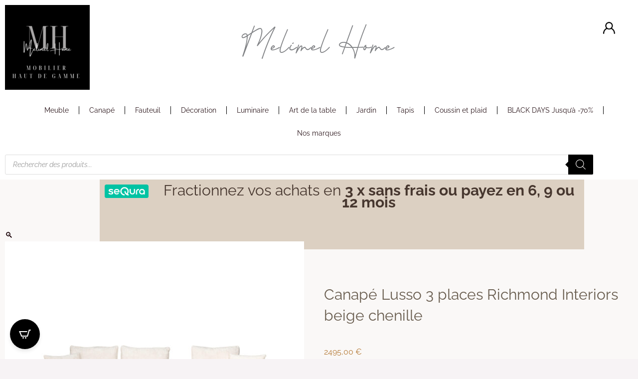

--- FILE ---
content_type: text/html; charset=UTF-8
request_url: https://melimelhome.com/produit/canape-lusso-3-places-richmond-interiors-beige-chenille/
body_size: 88087
content:
<!DOCTYPE html>
<html lang="fr-FR" prefix="og: https://ogp.me/ns#">
<head><meta charset="UTF-8"><script>if(navigator.userAgent.match(/MSIE|Internet Explorer/i)||navigator.userAgent.match(/Trident\/7\..*?rv:11/i)){var href=document.location.href;if(!href.match(/[?&]nowprocket/)){if(href.indexOf("?")==-1){if(href.indexOf("#")==-1){document.location.href=href+"?nowprocket=1"}else{document.location.href=href.replace("#","?nowprocket=1#")}}else{if(href.indexOf("#")==-1){document.location.href=href+"&nowprocket=1"}else{document.location.href=href.replace("#","&nowprocket=1#")}}}}</script><script>(()=>{class RocketLazyLoadScripts{constructor(){this.v="2.0.4",this.userEvents=["keydown","keyup","mousedown","mouseup","mousemove","mouseover","mouseout","touchmove","touchstart","touchend","touchcancel","wheel","click","dblclick","input"],this.attributeEvents=["onblur","onclick","oncontextmenu","ondblclick","onfocus","onmousedown","onmouseenter","onmouseleave","onmousemove","onmouseout","onmouseover","onmouseup","onmousewheel","onscroll","onsubmit"]}async t(){this.i(),this.o(),/iP(ad|hone)/.test(navigator.userAgent)&&this.h(),this.u(),this.l(this),this.m(),this.k(this),this.p(this),this._(),await Promise.all([this.R(),this.L()]),this.lastBreath=Date.now(),this.S(this),this.P(),this.D(),this.O(),this.M(),await this.C(this.delayedScripts.normal),await this.C(this.delayedScripts.defer),await this.C(this.delayedScripts.async),await this.T(),await this.F(),await this.j(),await this.A(),window.dispatchEvent(new Event("rocket-allScriptsLoaded")),this.everythingLoaded=!0,this.lastTouchEnd&&await new Promise(t=>setTimeout(t,500-Date.now()+this.lastTouchEnd)),this.I(),this.H(),this.U(),this.W()}i(){this.CSPIssue=sessionStorage.getItem("rocketCSPIssue"),document.addEventListener("securitypolicyviolation",t=>{this.CSPIssue||"script-src-elem"!==t.violatedDirective||"data"!==t.blockedURI||(this.CSPIssue=!0,sessionStorage.setItem("rocketCSPIssue",!0))},{isRocket:!0})}o(){window.addEventListener("pageshow",t=>{this.persisted=t.persisted,this.realWindowLoadedFired=!0},{isRocket:!0}),window.addEventListener("pagehide",()=>{this.onFirstUserAction=null},{isRocket:!0})}h(){let t;function e(e){t=e}window.addEventListener("touchstart",e,{isRocket:!0}),window.addEventListener("touchend",function i(o){o.changedTouches[0]&&t.changedTouches[0]&&Math.abs(o.changedTouches[0].pageX-t.changedTouches[0].pageX)<10&&Math.abs(o.changedTouches[0].pageY-t.changedTouches[0].pageY)<10&&o.timeStamp-t.timeStamp<200&&(window.removeEventListener("touchstart",e,{isRocket:!0}),window.removeEventListener("touchend",i,{isRocket:!0}),"INPUT"===o.target.tagName&&"text"===o.target.type||(o.target.dispatchEvent(new TouchEvent("touchend",{target:o.target,bubbles:!0})),o.target.dispatchEvent(new MouseEvent("mouseover",{target:o.target,bubbles:!0})),o.target.dispatchEvent(new PointerEvent("click",{target:o.target,bubbles:!0,cancelable:!0,detail:1,clientX:o.changedTouches[0].clientX,clientY:o.changedTouches[0].clientY})),event.preventDefault()))},{isRocket:!0})}q(t){this.userActionTriggered||("mousemove"!==t.type||this.firstMousemoveIgnored?"keyup"===t.type||"mouseover"===t.type||"mouseout"===t.type||(this.userActionTriggered=!0,this.onFirstUserAction&&this.onFirstUserAction()):this.firstMousemoveIgnored=!0),"click"===t.type&&t.preventDefault(),t.stopPropagation(),t.stopImmediatePropagation(),"touchstart"===this.lastEvent&&"touchend"===t.type&&(this.lastTouchEnd=Date.now()),"click"===t.type&&(this.lastTouchEnd=0),this.lastEvent=t.type,t.composedPath&&t.composedPath()[0].getRootNode()instanceof ShadowRoot&&(t.rocketTarget=t.composedPath()[0]),this.savedUserEvents.push(t)}u(){this.savedUserEvents=[],this.userEventHandler=this.q.bind(this),this.userEvents.forEach(t=>window.addEventListener(t,this.userEventHandler,{passive:!1,isRocket:!0})),document.addEventListener("visibilitychange",this.userEventHandler,{isRocket:!0})}U(){this.userEvents.forEach(t=>window.removeEventListener(t,this.userEventHandler,{passive:!1,isRocket:!0})),document.removeEventListener("visibilitychange",this.userEventHandler,{isRocket:!0}),this.savedUserEvents.forEach(t=>{(t.rocketTarget||t.target).dispatchEvent(new window[t.constructor.name](t.type,t))})}m(){const t="return false",e=Array.from(this.attributeEvents,t=>"data-rocket-"+t),i="["+this.attributeEvents.join("],[")+"]",o="[data-rocket-"+this.attributeEvents.join("],[data-rocket-")+"]",s=(e,i,o)=>{o&&o!==t&&(e.setAttribute("data-rocket-"+i,o),e["rocket"+i]=new Function("event",o),e.setAttribute(i,t))};new MutationObserver(t=>{for(const n of t)"attributes"===n.type&&(n.attributeName.startsWith("data-rocket-")||this.everythingLoaded?n.attributeName.startsWith("data-rocket-")&&this.everythingLoaded&&this.N(n.target,n.attributeName.substring(12)):s(n.target,n.attributeName,n.target.getAttribute(n.attributeName))),"childList"===n.type&&n.addedNodes.forEach(t=>{if(t.nodeType===Node.ELEMENT_NODE)if(this.everythingLoaded)for(const i of[t,...t.querySelectorAll(o)])for(const t of i.getAttributeNames())e.includes(t)&&this.N(i,t.substring(12));else for(const e of[t,...t.querySelectorAll(i)])for(const t of e.getAttributeNames())this.attributeEvents.includes(t)&&s(e,t,e.getAttribute(t))})}).observe(document,{subtree:!0,childList:!0,attributeFilter:[...this.attributeEvents,...e]})}I(){this.attributeEvents.forEach(t=>{document.querySelectorAll("[data-rocket-"+t+"]").forEach(e=>{this.N(e,t)})})}N(t,e){const i=t.getAttribute("data-rocket-"+e);i&&(t.setAttribute(e,i),t.removeAttribute("data-rocket-"+e))}k(t){Object.defineProperty(HTMLElement.prototype,"onclick",{get(){return this.rocketonclick||null},set(e){this.rocketonclick=e,this.setAttribute(t.everythingLoaded?"onclick":"data-rocket-onclick","this.rocketonclick(event)")}})}S(t){function e(e,i){let o=e[i];e[i]=null,Object.defineProperty(e,i,{get:()=>o,set(s){t.everythingLoaded?o=s:e["rocket"+i]=o=s}})}e(document,"onreadystatechange"),e(window,"onload"),e(window,"onpageshow");try{Object.defineProperty(document,"readyState",{get:()=>t.rocketReadyState,set(e){t.rocketReadyState=e},configurable:!0}),document.readyState="loading"}catch(t){console.log("WPRocket DJE readyState conflict, bypassing")}}l(t){this.originalAddEventListener=EventTarget.prototype.addEventListener,this.originalRemoveEventListener=EventTarget.prototype.removeEventListener,this.savedEventListeners=[],EventTarget.prototype.addEventListener=function(e,i,o){o&&o.isRocket||!t.B(e,this)&&!t.userEvents.includes(e)||t.B(e,this)&&!t.userActionTriggered||e.startsWith("rocket-")||t.everythingLoaded?t.originalAddEventListener.call(this,e,i,o):(t.savedEventListeners.push({target:this,remove:!1,type:e,func:i,options:o}),"mouseenter"!==e&&"mouseleave"!==e||t.originalAddEventListener.call(this,e,t.savedUserEvents.push,o))},EventTarget.prototype.removeEventListener=function(e,i,o){o&&o.isRocket||!t.B(e,this)&&!t.userEvents.includes(e)||t.B(e,this)&&!t.userActionTriggered||e.startsWith("rocket-")||t.everythingLoaded?t.originalRemoveEventListener.call(this,e,i,o):t.savedEventListeners.push({target:this,remove:!0,type:e,func:i,options:o})}}J(t,e){this.savedEventListeners=this.savedEventListeners.filter(i=>{let o=i.type,s=i.target||window;return e!==o||t!==s||(this.B(o,s)&&(i.type="rocket-"+o),this.$(i),!1)})}H(){EventTarget.prototype.addEventListener=this.originalAddEventListener,EventTarget.prototype.removeEventListener=this.originalRemoveEventListener,this.savedEventListeners.forEach(t=>this.$(t))}$(t){t.remove?this.originalRemoveEventListener.call(t.target,t.type,t.func,t.options):this.originalAddEventListener.call(t.target,t.type,t.func,t.options)}p(t){let e;function i(e){return t.everythingLoaded?e:e.split(" ").map(t=>"load"===t||t.startsWith("load.")?"rocket-jquery-load":t).join(" ")}function o(o){function s(e){const s=o.fn[e];o.fn[e]=o.fn.init.prototype[e]=function(){return this[0]===window&&t.userActionTriggered&&("string"==typeof arguments[0]||arguments[0]instanceof String?arguments[0]=i(arguments[0]):"object"==typeof arguments[0]&&Object.keys(arguments[0]).forEach(t=>{const e=arguments[0][t];delete arguments[0][t],arguments[0][i(t)]=e})),s.apply(this,arguments),this}}if(o&&o.fn&&!t.allJQueries.includes(o)){const e={DOMContentLoaded:[],"rocket-DOMContentLoaded":[]};for(const t in e)document.addEventListener(t,()=>{e[t].forEach(t=>t())},{isRocket:!0});o.fn.ready=o.fn.init.prototype.ready=function(i){function s(){parseInt(o.fn.jquery)>2?setTimeout(()=>i.bind(document)(o)):i.bind(document)(o)}return"function"==typeof i&&(t.realDomReadyFired?!t.userActionTriggered||t.fauxDomReadyFired?s():e["rocket-DOMContentLoaded"].push(s):e.DOMContentLoaded.push(s)),o([])},s("on"),s("one"),s("off"),t.allJQueries.push(o)}e=o}t.allJQueries=[],o(window.jQuery),Object.defineProperty(window,"jQuery",{get:()=>e,set(t){o(t)}})}P(){const t=new Map;document.write=document.writeln=function(e){const i=document.currentScript,o=document.createRange(),s=i.parentElement;let n=t.get(i);void 0===n&&(n=i.nextSibling,t.set(i,n));const c=document.createDocumentFragment();o.setStart(c,0),c.appendChild(o.createContextualFragment(e)),s.insertBefore(c,n)}}async R(){return new Promise(t=>{this.userActionTriggered?t():this.onFirstUserAction=t})}async L(){return new Promise(t=>{document.addEventListener("DOMContentLoaded",()=>{this.realDomReadyFired=!0,t()},{isRocket:!0})})}async j(){return this.realWindowLoadedFired?Promise.resolve():new Promise(t=>{window.addEventListener("load",t,{isRocket:!0})})}M(){this.pendingScripts=[];this.scriptsMutationObserver=new MutationObserver(t=>{for(const e of t)e.addedNodes.forEach(t=>{"SCRIPT"!==t.tagName||t.noModule||t.isWPRocket||this.pendingScripts.push({script:t,promise:new Promise(e=>{const i=()=>{const i=this.pendingScripts.findIndex(e=>e.script===t);i>=0&&this.pendingScripts.splice(i,1),e()};t.addEventListener("load",i,{isRocket:!0}),t.addEventListener("error",i,{isRocket:!0}),setTimeout(i,1e3)})})})}),this.scriptsMutationObserver.observe(document,{childList:!0,subtree:!0})}async F(){await this.X(),this.pendingScripts.length?(await this.pendingScripts[0].promise,await this.F()):this.scriptsMutationObserver.disconnect()}D(){this.delayedScripts={normal:[],async:[],defer:[]},document.querySelectorAll("script[type$=rocketlazyloadscript]").forEach(t=>{t.hasAttribute("data-rocket-src")?t.hasAttribute("async")&&!1!==t.async?this.delayedScripts.async.push(t):t.hasAttribute("defer")&&!1!==t.defer||"module"===t.getAttribute("data-rocket-type")?this.delayedScripts.defer.push(t):this.delayedScripts.normal.push(t):this.delayedScripts.normal.push(t)})}async _(){await this.L();let t=[];document.querySelectorAll("script[type$=rocketlazyloadscript][data-rocket-src]").forEach(e=>{let i=e.getAttribute("data-rocket-src");if(i&&!i.startsWith("data:")){i.startsWith("//")&&(i=location.protocol+i);try{const o=new URL(i).origin;o!==location.origin&&t.push({src:o,crossOrigin:e.crossOrigin||"module"===e.getAttribute("data-rocket-type")})}catch(t){}}}),t=[...new Map(t.map(t=>[JSON.stringify(t),t])).values()],this.Y(t,"preconnect")}async G(t){if(await this.K(),!0!==t.noModule||!("noModule"in HTMLScriptElement.prototype))return new Promise(e=>{let i;function o(){(i||t).setAttribute("data-rocket-status","executed"),e()}try{if(navigator.userAgent.includes("Firefox/")||""===navigator.vendor||this.CSPIssue)i=document.createElement("script"),[...t.attributes].forEach(t=>{let e=t.nodeName;"type"!==e&&("data-rocket-type"===e&&(e="type"),"data-rocket-src"===e&&(e="src"),i.setAttribute(e,t.nodeValue))}),t.text&&(i.text=t.text),t.nonce&&(i.nonce=t.nonce),i.hasAttribute("src")?(i.addEventListener("load",o,{isRocket:!0}),i.addEventListener("error",()=>{i.setAttribute("data-rocket-status","failed-network"),e()},{isRocket:!0}),setTimeout(()=>{i.isConnected||e()},1)):(i.text=t.text,o()),i.isWPRocket=!0,t.parentNode.replaceChild(i,t);else{const i=t.getAttribute("data-rocket-type"),s=t.getAttribute("data-rocket-src");i?(t.type=i,t.removeAttribute("data-rocket-type")):t.removeAttribute("type"),t.addEventListener("load",o,{isRocket:!0}),t.addEventListener("error",i=>{this.CSPIssue&&i.target.src.startsWith("data:")?(console.log("WPRocket: CSP fallback activated"),t.removeAttribute("src"),this.G(t).then(e)):(t.setAttribute("data-rocket-status","failed-network"),e())},{isRocket:!0}),s?(t.fetchPriority="high",t.removeAttribute("data-rocket-src"),t.src=s):t.src="data:text/javascript;base64,"+window.btoa(unescape(encodeURIComponent(t.text)))}}catch(i){t.setAttribute("data-rocket-status","failed-transform"),e()}});t.setAttribute("data-rocket-status","skipped")}async C(t){const e=t.shift();return e?(e.isConnected&&await this.G(e),this.C(t)):Promise.resolve()}O(){this.Y([...this.delayedScripts.normal,...this.delayedScripts.defer,...this.delayedScripts.async],"preload")}Y(t,e){this.trash=this.trash||[];let i=!0;var o=document.createDocumentFragment();t.forEach(t=>{const s=t.getAttribute&&t.getAttribute("data-rocket-src")||t.src;if(s&&!s.startsWith("data:")){const n=document.createElement("link");n.href=s,n.rel=e,"preconnect"!==e&&(n.as="script",n.fetchPriority=i?"high":"low"),t.getAttribute&&"module"===t.getAttribute("data-rocket-type")&&(n.crossOrigin=!0),t.crossOrigin&&(n.crossOrigin=t.crossOrigin),t.integrity&&(n.integrity=t.integrity),t.nonce&&(n.nonce=t.nonce),o.appendChild(n),this.trash.push(n),i=!1}}),document.head.appendChild(o)}W(){this.trash.forEach(t=>t.remove())}async T(){try{document.readyState="interactive"}catch(t){}this.fauxDomReadyFired=!0;try{await this.K(),this.J(document,"readystatechange"),document.dispatchEvent(new Event("rocket-readystatechange")),await this.K(),document.rocketonreadystatechange&&document.rocketonreadystatechange(),await this.K(),this.J(document,"DOMContentLoaded"),document.dispatchEvent(new Event("rocket-DOMContentLoaded")),await this.K(),this.J(window,"DOMContentLoaded"),window.dispatchEvent(new Event("rocket-DOMContentLoaded"))}catch(t){console.error(t)}}async A(){try{document.readyState="complete"}catch(t){}try{await this.K(),this.J(document,"readystatechange"),document.dispatchEvent(new Event("rocket-readystatechange")),await this.K(),document.rocketonreadystatechange&&document.rocketonreadystatechange(),await this.K(),this.J(window,"load"),window.dispatchEvent(new Event("rocket-load")),await this.K(),window.rocketonload&&window.rocketonload(),await this.K(),this.allJQueries.forEach(t=>t(window).trigger("rocket-jquery-load")),await this.K(),this.J(window,"pageshow");const t=new Event("rocket-pageshow");t.persisted=this.persisted,window.dispatchEvent(t),await this.K(),window.rocketonpageshow&&window.rocketonpageshow({persisted:this.persisted})}catch(t){console.error(t)}}async K(){Date.now()-this.lastBreath>45&&(await this.X(),this.lastBreath=Date.now())}async X(){return document.hidden?new Promise(t=>setTimeout(t)):new Promise(t=>requestAnimationFrame(t))}B(t,e){return e===document&&"readystatechange"===t||(e===document&&"DOMContentLoaded"===t||(e===window&&"DOMContentLoaded"===t||(e===window&&"load"===t||e===window&&"pageshow"===t)))}static run(){(new RocketLazyLoadScripts).t()}}RocketLazyLoadScripts.run()})();</script>

<meta name="viewport" content="width=device-width, initial-scale=1">
	<link rel="profile" href="https://gmpg.org/xfn/11"> 
	<link rel="preload" href="https://melimelhome.com/wp-content/astra-local-fonts/raleway/1Ptug8zYS_SKggPNyC0ITw.woff2" as="font" type="font/woff2" crossorigin>
<!-- Optimisation des moteurs de recherche par Rank Math - https://rankmath.com/ -->
<title>Canapé Lusso 3 places Richmond Interiors beige chenille | Paiement 12X</title>
<meta name="description" content="Canapé Lusso 3 places Richmond Interiors beige chenille"/>
<meta name="robots" content="follow, index, max-snippet:-1, max-video-preview:-1, max-image-preview:large"/>
<link rel="canonical" href="https://melimelhome.com/produit/canape-lusso-3-places-richmond-interiors-beige-chenille/" />
<meta property="og:locale" content="fr_FR" />
<meta property="og:type" content="product" />
<meta property="og:title" content="Canapé Lusso 3 places Richmond Interiors beige chenille | Paiement 12X" />
<meta property="og:description" content="Canapé Lusso 3 places Richmond Interiors beige chenille" />
<meta property="og:url" content="https://melimelhome.com/produit/canape-lusso-3-places-richmond-interiors-beige-chenille/" />
<meta property="og:site_name" content="melimelhome.com" />
<meta property="og:updated_time" content="2025-05-18T11:25:23+02:00" />
<meta property="og:image" content="https://melimelhome.com/wp-content/uploads/2024/01/S5147_BEIGE_CHENILLE-5-1.jpg" />
<meta property="og:image:secure_url" content="https://melimelhome.com/wp-content/uploads/2024/01/S5147_BEIGE_CHENILLE-5-1.jpg" />
<meta property="og:image:width" content="2000" />
<meta property="og:image:height" content="2000" />
<meta property="og:image:alt" content="Canapé Lusso 3 places Richmond Interiors beige chenille" />
<meta property="og:image:type" content="image/jpeg" />
<meta property="product:price:amount" content="2495" />
<meta property="product:price:currency" content="EUR" />
<meta property="product:availability" content="instock" />
<meta name="twitter:card" content="summary_large_image" />
<meta name="twitter:title" content="Canapé Lusso 3 places Richmond Interiors beige chenille | Paiement 12X" />
<meta name="twitter:description" content="Canapé Lusso 3 places Richmond Interiors beige chenille" />
<meta name="twitter:image" content="https://melimelhome.com/wp-content/uploads/2024/01/S5147_BEIGE_CHENILLE-5-1.jpg" />
<meta name="twitter:label1" content="Prix" />
<meta name="twitter:data1" content="2495,00&nbsp;&euro;" />
<meta name="twitter:label2" content="Disponibilité" />
<meta name="twitter:data2" content="En stock" />
<script type="application/ld+json" class="rank-math-schema">{"@context":"https://schema.org","@graph":[{"@type":"Place","@id":"https://melimelhome.com/#place","address":{"@type":"PostalAddress","streetAddress":"1250 bis route de toulouse","addressLocality":"France","addressRegion":"Occitanie","postalCode":"31600","addressCountry":"SEYSSES"}},{"@type":["FurnitureStore","Organization"],"@id":"https://melimelhome.com/#organization","name":"MELIMEL HOME","url":"https://melimelhome.com","sameAs":["https://www.facebook.com/melimelhome31","https://www.pinterest.fr/melimelhome/","https://www.instagram.com/melimelhome/"],"email":"contact@melimelhome.com","address":{"@type":"PostalAddress","streetAddress":"1250 bis route de toulouse","addressLocality":"France","addressRegion":"Occitanie","postalCode":"31600","addressCountry":"SEYSSES"},"logo":{"@type":"ImageObject","@id":"https://melimelhome.com/#logo","url":"https://melimelhome.com/wp-content/uploads/2023/01/logo-Melimel-Home-mobilier-haut-de-gamme.png","contentUrl":"https://melimelhome.com/wp-content/uploads/2023/01/logo-Melimel-Home-mobilier-haut-de-gamme.png","caption":"melimelhome.com","inLanguage":"fr-FR","width":"500","height":"500"},"priceRange":"\u20ac\u20ac","openingHours":["Monday,Tuesday,Wednesday,Thursday,Friday,Saturday,Sunday 09:00-19:00"],"location":{"@id":"https://melimelhome.com/#place"},"image":{"@id":"https://melimelhome.com/#logo"}},{"@type":"WebSite","@id":"https://melimelhome.com/#website","url":"https://melimelhome.com","name":"melimelhome.com","publisher":{"@id":"https://melimelhome.com/#organization"},"inLanguage":"fr-FR"},{"@type":"ImageObject","@id":"https://melimelhome.com/wp-content/uploads/2024/01/S5147_BEIGE_CHENILLE-5-1.jpg","url":"https://melimelhome.com/wp-content/uploads/2024/01/S5147_BEIGE_CHENILLE-5-1.jpg","width":"2000","height":"2000","caption":"Canap\u00e9 Lusso 3 places Richmond Interiors beige chenille","inLanguage":"fr-FR"},{"@type":"BreadcrumbList","@id":"https://melimelhome.com/produit/canape-lusso-3-places-richmond-interiors-beige-chenille/#breadcrumb","itemListElement":[{"@type":"ListItem","position":"1","item":{"@id":"https://melimelhome.com","name":"Accueil"}},{"@type":"ListItem","position":"2","item":{"@id":"https://melimelhome.com/produit/canape-lusso-3-places-richmond-interiors-beige-chenille/","name":"Canap\u00e9 Lusso 3 places Richmond Interiors beige chenille"}}]},{"@type":"ItemPage","@id":"https://melimelhome.com/produit/canape-lusso-3-places-richmond-interiors-beige-chenille/#webpage","url":"https://melimelhome.com/produit/canape-lusso-3-places-richmond-interiors-beige-chenille/","name":"Canap\u00e9 Lusso 3 places Richmond Interiors beige chenille | Paiement 12X","datePublished":"2024-01-18T18:31:32+01:00","dateModified":"2025-05-18T11:25:23+02:00","isPartOf":{"@id":"https://melimelhome.com/#website"},"primaryImageOfPage":{"@id":"https://melimelhome.com/wp-content/uploads/2024/01/S5147_BEIGE_CHENILLE-5-1.jpg"},"inLanguage":"fr-FR","breadcrumb":{"@id":"https://melimelhome.com/produit/canape-lusso-3-places-richmond-interiors-beige-chenille/#breadcrumb"}},{"@type":"Product","name":"Canap\u00e9 Lusso 3 places Richmond Interiors beige chenille | Paiement 12X","description":"Cliquez ici pour d\u00e9couvrir Canap\u00e9 Lusso 3 places Richmond Interiors beige chenille sur notre boutique en ligne. Livraison offerte. Paiement s\u00e9curis\u00e9. Paiement en 2, 3 ou 4X sans frais.","sku":"S5147","category":"Canap\u00e9","mainEntityOfPage":{"@id":"https://melimelhome.com/produit/canape-lusso-3-places-richmond-interiors-beige-chenille/#webpage"},"weight":{"@type":"QuantitativeValue","unitCode":"KGM","value":"97"},"height":{"@type":"QuantitativeValue","unitCode":"CMT","value":"69"},"width":{"@type":"QuantitativeValue","unitCode":"CMT","value":"104"},"depth":{"@type":"QuantitativeValue","unitCode":"CMT","value":"278"},"image":[{"@type":"ImageObject","url":"https://melimelhome.com/wp-content/uploads/2024/01/S5147_BEIGE_CHENILLE-5-1.jpg","height":"2000","width":"2000"},{"@type":"ImageObject","url":"https://melimelhome.com/wp-content/uploads/2024/01/S5147_BEIGE_CHENILLE-1-1.jpg","height":"2000","width":"2000"},{"@type":"ImageObject","url":"https://melimelhome.com/wp-content/uploads/2024/01/S5147_BEIGE_CHENILLE-2-1.jpg","height":"2000","width":"2000"},{"@type":"ImageObject","url":"https://melimelhome.com/wp-content/uploads/2024/01/S5147_BEIGE_CHENILLE-3-1.jpg","height":"2000","width":"2000"},{"@type":"ImageObject","url":"https://melimelhome.com/wp-content/uploads/2024/01/S5147_BEIGE_CHENILLE-9-1.jpg","height":"2000","width":"2000"},{"@type":"ImageObject","url":"https://melimelhome.com/wp-content/uploads/2024/01/S5147_BEIGE_CHENILLE-12-1.jpg","height":"2000","width":"2000"},{"@type":"ImageObject","url":"https://melimelhome.com/wp-content/uploads/2024/01/S5147_BEIGE_CHENILLE-6-1.jpg","height":"2000","width":"2000"}],"offers":{"@type":"Offer","price":"2495.00","priceCurrency":"EUR","priceValidUntil":"2027-12-31","availability":"http://schema.org/InStock","itemCondition":"NewCondition","url":"https://melimelhome.com/produit/canape-lusso-3-places-richmond-interiors-beige-chenille/","seller":{"@type":"Organization","@id":"https://melimelhome.com/","name":"melimelhome.com","url":"https://melimelhome.com","logo":"https://melimelhome.com/wp-content/uploads/2023/01/logo-Melimel-Home-mobilier-haut-de-gamme.png"},"priceSpecification":{"price":"2495","priceCurrency":"EUR","valueAddedTaxIncluded":"true"}},"@id":"https://melimelhome.com/produit/canape-lusso-3-places-richmond-interiors-beige-chenille/#richSnippet"}]}</script>
<!-- /Extension Rank Math WordPress SEO -->

<link rel='dns-prefetch' href='//www.societe-des-avis-garantis.fr' />
<link rel='dns-prefetch' href='//capi-automation.s3.us-east-2.amazonaws.com' />
<link rel='dns-prefetch' href='//www.googletagmanager.com' />
<link rel='dns-prefetch' href='//cdn.jsdelivr.net' />
<link rel='dns-prefetch' href='//fonts.googleapis.com' />
<link rel="alternate" type="application/rss+xml" title="Melimel Home &raquo; Flux" href="https://melimelhome.com/feed/" />
<link rel="alternate" type="application/rss+xml" title="Melimel Home &raquo; Flux des commentaires" href="https://melimelhome.com/comments/feed/" />
<link rel="alternate" title="oEmbed (JSON)" type="application/json+oembed" href="https://melimelhome.com/wp-json/oembed/1.0/embed?url=https%3A%2F%2Fmelimelhome.com%2Fproduit%2Fcanape-lusso-3-places-richmond-interiors-beige-chenille%2F" />
<link rel="alternate" title="oEmbed (XML)" type="text/xml+oembed" href="https://melimelhome.com/wp-json/oembed/1.0/embed?url=https%3A%2F%2Fmelimelhome.com%2Fproduit%2Fcanape-lusso-3-places-richmond-interiors-beige-chenille%2F&#038;format=xml" />
<style id='wp-img-auto-sizes-contain-inline-css'>
img:is([sizes=auto i],[sizes^="auto," i]){contain-intrinsic-size:3000px 1500px}
/*# sourceURL=wp-img-auto-sizes-contain-inline-css */
</style>
<link rel='stylesheet' id='alma-widget-block-frontend-css' href='https://melimelhome.com/wp-content/plugins/alma-gateway-for-woocommerce//build/alma-widget-block/alma-widget-block-view.css?ver=5.16.1' media='all' />
<link rel='stylesheet' id='alma-widget-block-frontend-cdn-css' href='https://cdn.jsdelivr.net/npm/@alma/widgets@4.X.X/dist/widgets.min.css?ver=4.x.x' media='all' />
<style id='cf-frontend-style-inline-css'>
@font-face {
	font-family: 'Amsterdam one';
	font-weight: 400;
	font-display: auto;
	font-fallback: Raleway;
	src: url('https://melimelhome.com/wp-content/uploads/2023/01/Amsterdam-2.woff2') format('woff2');
}
/*# sourceURL=cf-frontend-style-inline-css */
</style>
<link rel='stylesheet' id='astra-theme-css-css' href='https://melimelhome.com/wp-content/themes/astra/assets/css/minified/frontend.min.css?ver=4.12.0' media='all' />
<style id='astra-theme-css-inline-css'>
.ast-no-sidebar .entry-content .alignfull {margin-left: calc( -50vw + 50%);margin-right: calc( -50vw + 50%);max-width: 100vw;width: 100vw;}.ast-no-sidebar .entry-content .alignwide {margin-left: calc(-41vw + 50%);margin-right: calc(-41vw + 50%);max-width: unset;width: unset;}.ast-no-sidebar .entry-content .alignfull .alignfull,.ast-no-sidebar .entry-content .alignfull .alignwide,.ast-no-sidebar .entry-content .alignwide .alignfull,.ast-no-sidebar .entry-content .alignwide .alignwide,.ast-no-sidebar .entry-content .wp-block-column .alignfull,.ast-no-sidebar .entry-content .wp-block-column .alignwide{width: 100%;margin-left: auto;margin-right: auto;}.wp-block-gallery,.blocks-gallery-grid {margin: 0;}.wp-block-separator {max-width: 100px;}.wp-block-separator.is-style-wide,.wp-block-separator.is-style-dots {max-width: none;}.entry-content .has-2-columns .wp-block-column:first-child {padding-right: 10px;}.entry-content .has-2-columns .wp-block-column:last-child {padding-left: 10px;}@media (max-width: 782px) {.entry-content .wp-block-columns .wp-block-column {flex-basis: 100%;}.entry-content .has-2-columns .wp-block-column:first-child {padding-right: 0;}.entry-content .has-2-columns .wp-block-column:last-child {padding-left: 0;}}body .entry-content .wp-block-latest-posts {margin-left: 0;}body .entry-content .wp-block-latest-posts li {list-style: none;}.ast-no-sidebar .ast-container .entry-content .wp-block-latest-posts {margin-left: 0;}.ast-header-break-point .entry-content .alignwide {margin-left: auto;margin-right: auto;}.entry-content .blocks-gallery-item img {margin-bottom: auto;}.wp-block-pullquote {border-top: 4px solid #555d66;border-bottom: 4px solid #555d66;color: #40464d;}:root{--ast-post-nav-space:0;--ast-container-default-xlg-padding:6.67em;--ast-container-default-lg-padding:5.67em;--ast-container-default-slg-padding:4.34em;--ast-container-default-md-padding:3.34em;--ast-container-default-sm-padding:6.67em;--ast-container-default-xs-padding:2.4em;--ast-container-default-xxs-padding:1.4em;--ast-code-block-background:#EEEEEE;--ast-comment-inputs-background:#FAFAFA;--ast-normal-container-width:1600px;--ast-narrow-container-width:750px;--ast-blog-title-font-weight:normal;--ast-blog-meta-weight:inherit;--ast-global-color-primary:var(--ast-global-color-5);--ast-global-color-secondary:var(--ast-global-color-4);--ast-global-color-alternate-background:var(--ast-global-color-7);--ast-global-color-subtle-background:var(--ast-global-color-6);--ast-bg-style-guide:var( --ast-global-color-secondary,--ast-global-color-5 );--ast-shadow-style-guide:0px 0px 4px 0 #00000057;--ast-global-dark-bg-style:#fff;--ast-global-dark-lfs:#fbfbfb;--ast-widget-bg-color:#fafafa;--ast-wc-container-head-bg-color:#fbfbfb;--ast-title-layout-bg:#eeeeee;--ast-search-border-color:#e7e7e7;--ast-lifter-hover-bg:#e6e6e6;--ast-gallery-block-color:#000;--srfm-color-input-label:var(--ast-global-color-2);}html{font-size:100%;}a,.page-title{color:var(--ast-global-color-2);}a:hover,a:focus{color:#dcd0c2;}body,button,input,select,textarea,.ast-button,.ast-custom-button{font-family:'Raleway',sans-serif;font-weight:400;font-size:16px;font-size:1rem;line-height:var(--ast-body-line-height,1.5em);text-transform:none;}blockquote{color:#1e1204;}p,.entry-content p{margin-bottom:2.4em;}h1,h2,h3,h4,h5,h6,.entry-content :where(h1,h2,h3,h4,h5,h6),.entry-content :where(h1,h2,h3,h4,h5,h6) a,.site-title,.site-title a{font-family:'Raleway',sans-serif;font-weight:500;line-height:1.5em;text-transform:none;}.site-title{font-size:35px;font-size:2.1875rem;display:block;}header .custom-logo-link img{max-width:200px;width:200px;}.astra-logo-svg{width:200px;}.site-header .site-description{font-size:15px;font-size:0.9375rem;display:none;}.entry-title{font-size:30px;font-size:1.875rem;}.archive .ast-article-post .ast-article-inner,.blog .ast-article-post .ast-article-inner,.archive .ast-article-post .ast-article-inner:hover,.blog .ast-article-post .ast-article-inner:hover{overflow:hidden;}h1,.entry-content :where(h1),.entry-content :where(h1) a{font-size:30px;font-size:1.875rem;font-weight:400;font-family:'Raleway',sans-serif;line-height:1.4em;text-transform:none;}h2,.entry-content :where(h2),.entry-content :where(h2) a{font-size:20px;font-size:1.25rem;font-weight:500;font-family:'Raleway',sans-serif;line-height:1.3em;text-transform:none;}h3,.entry-content :where(h3),.entry-content :where(h3) a{font-size:23px;font-size:1.4375rem;font-weight:400;font-family:'Raleway',sans-serif;line-height:1.3em;text-transform:none;}h4,.entry-content :where(h4),.entry-content :where(h4) a{font-size:15px;font-size:0.9375rem;line-height:1.2em;font-weight:500;font-family:'Raleway',sans-serif;text-transform:none;}h5,.entry-content :where(h5),.entry-content :where(h5) a{font-size:17px;font-size:1.0625rem;line-height:1.2em;font-weight:500;font-family:'Raleway',sans-serif;text-transform:none;}h6,.entry-content :where(h6),.entry-content :where(h6) a{font-size:13px;font-size:0.8125rem;line-height:1.25em;font-weight:500;font-family:'Raleway',sans-serif;text-transform:none;}::selection{background-color:#da9e7b;color:#000000;}body,h1,h2,h3,h4,h5,h6,.entry-title a,.entry-content :where(h1,h2,h3,h4,h5,h6),.entry-content :where(h1,h2,h3,h4,h5,h6) a{color:#695d4f;}.tagcloud a:hover,.tagcloud a:focus,.tagcloud a.current-item{color:#ffffff;border-color:var(--ast-global-color-2);background-color:var(--ast-global-color-2);}input:focus,input[type="text"]:focus,input[type="email"]:focus,input[type="url"]:focus,input[type="password"]:focus,input[type="reset"]:focus,input[type="search"]:focus,textarea:focus{border-color:var(--ast-global-color-2);}input[type="radio"]:checked,input[type=reset],input[type="checkbox"]:checked,input[type="checkbox"]:hover:checked,input[type="checkbox"]:focus:checked,input[type=range]::-webkit-slider-thumb{border-color:var(--ast-global-color-2);background-color:var(--ast-global-color-2);box-shadow:none;}.site-footer a:hover + .post-count,.site-footer a:focus + .post-count{background:var(--ast-global-color-2);border-color:var(--ast-global-color-2);}.single .nav-links .nav-previous,.single .nav-links .nav-next{color:var(--ast-global-color-2);}.entry-meta,.entry-meta *{line-height:1.45;color:var(--ast-global-color-2);}.entry-meta a:not(.ast-button):hover,.entry-meta a:not(.ast-button):hover *,.entry-meta a:not(.ast-button):focus,.entry-meta a:not(.ast-button):focus *,.page-links > .page-link,.page-links .page-link:hover,.post-navigation a:hover{color:#dcd0c2;}#cat option,.secondary .calendar_wrap thead a,.secondary .calendar_wrap thead a:visited{color:var(--ast-global-color-2);}.secondary .calendar_wrap #today,.ast-progress-val span{background:var(--ast-global-color-2);}.secondary a:hover + .post-count,.secondary a:focus + .post-count{background:var(--ast-global-color-2);border-color:var(--ast-global-color-2);}.calendar_wrap #today > a{color:#ffffff;}.page-links .page-link,.single .post-navigation a{color:var(--ast-global-color-2);}.ast-search-menu-icon .search-form button.search-submit{padding:0 4px;}.ast-search-menu-icon form.search-form{padding-right:0;}.ast-search-menu-icon.slide-search input.search-field{width:0;}.ast-header-search .ast-search-menu-icon.ast-dropdown-active .search-form,.ast-header-search .ast-search-menu-icon.ast-dropdown-active .search-field:focus{transition:all 0.2s;}.search-form input.search-field:focus{outline:none;}.widget-title,.widget .wp-block-heading{font-size:22px;font-size:1.375rem;color:#695d4f;}.ast-search-menu-icon.slide-search a:focus-visible:focus-visible,.astra-search-icon:focus-visible,#close:focus-visible,a:focus-visible,.ast-menu-toggle:focus-visible,.site .skip-link:focus-visible,.wp-block-loginout input:focus-visible,.wp-block-search.wp-block-search__button-inside .wp-block-search__inside-wrapper,.ast-header-navigation-arrow:focus-visible,.woocommerce .wc-proceed-to-checkout > .checkout-button:focus-visible,.woocommerce .woocommerce-MyAccount-navigation ul li a:focus-visible,.ast-orders-table__row .ast-orders-table__cell:focus-visible,.woocommerce .woocommerce-order-details .order-again > .button:focus-visible,.woocommerce .woocommerce-message a.button.wc-forward:focus-visible,.woocommerce #minus_qty:focus-visible,.woocommerce #plus_qty:focus-visible,a#ast-apply-coupon:focus-visible,.woocommerce .woocommerce-info a:focus-visible,.woocommerce .astra-shop-summary-wrap a:focus-visible,.woocommerce a.wc-forward:focus-visible,#ast-apply-coupon:focus-visible,.woocommerce-js .woocommerce-mini-cart-item a.remove:focus-visible,#close:focus-visible,.button.search-submit:focus-visible,#search_submit:focus,.normal-search:focus-visible,.ast-header-account-wrap:focus-visible,.woocommerce .ast-on-card-button.ast-quick-view-trigger:focus,.astra-cart-drawer-close:focus,.ast-single-variation:focus,.ast-woocommerce-product-gallery__image:focus,.ast-button:focus,.woocommerce-product-gallery--with-images [data-controls="prev"]:focus-visible,.woocommerce-product-gallery--with-images [data-controls="next"]:focus-visible,.ast-builder-button-wrap:has(.ast-custom-button-link:focus),.ast-builder-button-wrap .ast-custom-button-link:focus{outline-style:dotted;outline-color:inherit;outline-width:thin;}input:focus,input[type="text"]:focus,input[type="email"]:focus,input[type="url"]:focus,input[type="password"]:focus,input[type="reset"]:focus,input[type="search"]:focus,input[type="number"]:focus,textarea:focus,.wp-block-search__input:focus,[data-section="section-header-mobile-trigger"] .ast-button-wrap .ast-mobile-menu-trigger-minimal:focus,.ast-mobile-popup-drawer.active .menu-toggle-close:focus,.woocommerce-ordering select.orderby:focus,#ast-scroll-top:focus,#coupon_code:focus,.woocommerce-page #comment:focus,.woocommerce #reviews #respond input#submit:focus,.woocommerce a.add_to_cart_button:focus,.woocommerce .button.single_add_to_cart_button:focus,.woocommerce .woocommerce-cart-form button:focus,.woocommerce .woocommerce-cart-form__cart-item .quantity .qty:focus,.woocommerce .woocommerce-billing-fields .woocommerce-billing-fields__field-wrapper .woocommerce-input-wrapper > .input-text:focus,.woocommerce #order_comments:focus,.woocommerce #place_order:focus,.woocommerce .woocommerce-address-fields .woocommerce-address-fields__field-wrapper .woocommerce-input-wrapper > .input-text:focus,.woocommerce .woocommerce-MyAccount-content form button:focus,.woocommerce .woocommerce-MyAccount-content .woocommerce-EditAccountForm .woocommerce-form-row .woocommerce-Input.input-text:focus,.woocommerce .ast-woocommerce-container .woocommerce-pagination ul.page-numbers li a:focus,body #content .woocommerce form .form-row .select2-container--default .select2-selection--single:focus,#ast-coupon-code:focus,.woocommerce.woocommerce-js .quantity input[type=number]:focus,.woocommerce-js .woocommerce-mini-cart-item .quantity input[type=number]:focus,.woocommerce p#ast-coupon-trigger:focus{border-style:dotted;border-color:inherit;border-width:thin;}input{outline:none;}.woocommerce-js input[type=text]:focus,.woocommerce-js input[type=email]:focus,.woocommerce-js textarea:focus,input[type=number]:focus,.comments-area textarea#comment:focus,.comments-area textarea#comment:active,.comments-area .ast-comment-formwrap input[type="text"]:focus,.comments-area .ast-comment-formwrap input[type="text"]:active{outline-style:unset;outline-color:inherit;outline-width:thin;}.site-logo-img img{ transition:all 0.2s linear;}body .ast-oembed-container *{position:absolute;top:0;width:100%;height:100%;left:0;}body .wp-block-embed-pocket-casts .ast-oembed-container *{position:unset;}.ast-single-post-featured-section + article {margin-top: 2em;}.site-content .ast-single-post-featured-section img {width: 100%;overflow: hidden;object-fit: cover;}.site > .ast-single-related-posts-container {margin-top: 0;}@media (min-width: 922px) {.ast-desktop .ast-container--narrow {max-width: var(--ast-narrow-container-width);margin: 0 auto;}}.ast-page-builder-template .hentry {margin: 0;}.ast-page-builder-template .site-content > .ast-container {max-width: 100%;padding: 0;}.ast-page-builder-template .site .site-content #primary {padding: 0;margin: 0;}.ast-page-builder-template .no-results {text-align: center;margin: 4em auto;}.ast-page-builder-template .ast-pagination {padding: 2em;}.ast-page-builder-template .entry-header.ast-no-title.ast-no-thumbnail {margin-top: 0;}.ast-page-builder-template .entry-header.ast-header-without-markup {margin-top: 0;margin-bottom: 0;}.ast-page-builder-template .entry-header.ast-no-title.ast-no-meta {margin-bottom: 0;}.ast-page-builder-template.single .post-navigation {padding-bottom: 2em;}.ast-page-builder-template.single-post .site-content > .ast-container {max-width: 100%;}.ast-page-builder-template .entry-header {margin-top: 4em;margin-left: auto;margin-right: auto;padding-left: 20px;padding-right: 20px;}.single.ast-page-builder-template .entry-header {padding-left: 20px;padding-right: 20px;}.ast-page-builder-template .ast-archive-description {margin: 4em auto 0;padding-left: 20px;padding-right: 20px;}.ast-page-builder-template.ast-no-sidebar .entry-content .alignwide {margin-left: 0;margin-right: 0;}@media (max-width:921.9px){#ast-desktop-header{display:none;}}@media (min-width:922px){#ast-mobile-header{display:none;}}.ast-site-header-cart .cart-container,.ast-edd-site-header-cart .ast-edd-cart-container {transition: all 0.2s linear;}.ast-site-header-cart .ast-woo-header-cart-info-wrap,.ast-edd-site-header-cart .ast-edd-header-cart-info-wrap {padding: 0 6px 0 2px;font-weight: 600;line-height: 2.7;display: inline-block;}.ast-site-header-cart i.astra-icon {font-size: 20px;font-size: 1.3em;font-style: normal;font-weight: normal;position: relative;padding: 0 2px;}.ast-site-header-cart i.astra-icon.no-cart-total:after,.ast-header-break-point.ast-header-custom-item-outside .ast-edd-header-cart-info-wrap,.ast-header-break-point.ast-header-custom-item-outside .ast-woo-header-cart-info-wrap {display: none;}.ast-site-header-cart.ast-menu-cart-fill i.astra-icon,.ast-edd-site-header-cart.ast-edd-menu-cart-fill span.astra-icon {font-size: 1.1em;}.astra-cart-drawer {position: fixed;display: block;visibility: hidden;overflow: auto;-webkit-overflow-scrolling: touch;z-index: 10000;background-color: var(--ast-global-color-primary,var(--ast-global-color-5));transform: translate3d(0,0,0);opacity: 0;will-change: transform;transition: 0.25s ease;}.woocommerce-mini-cart {position: relative;}.woocommerce-mini-cart::before {content: "";transition: .3s;}.woocommerce-mini-cart.ajax-mini-cart-qty-loading::before {position: absolute;top: 0;left: 0;right: 0;width: 100%;height: 100%;z-index: 5;background-color: var(--ast-global-color-primary,var(--ast-global-color-5));opacity: .5;}.astra-cart-drawer {width: 460px;height: 100%;left: 100%;top: 0px;opacity: 1;transform: translate3d(0%,0,0);}.astra-cart-drawer .astra-cart-drawer-header {position: absolute;width: 100%;text-align: left;text-transform: inherit;font-weight: 500;border-bottom: 1px solid var(--ast-border-color);padding: 1.34em;line-height: 1;z-index: 1;max-height: 3.5em;}.astra-cart-drawer .astra-cart-drawer-header .astra-cart-drawer-title {color: var(--ast-global-color-2);}.astra-cart-drawer .astra-cart-drawer-close .ast-close-svg {width: 22px;height: 22px;}.astra-cart-drawer .astra-cart-drawer-content,.astra-cart-drawer .astra-cart-drawer-content .widget_shopping_cart,.astra-cart-drawer .astra-cart-drawer-content .widget_shopping_cart_content {height: 100%;}.astra-cart-drawer .astra-cart-drawer-content {padding-top: 3.5em;}.astra-cart-drawer .ast-mini-cart-price-wrap .multiply-symbol{padding: 0 0.5em;}.astra-cart-drawer .astra-cart-drawer-content .woocommerce-mini-cart-item .ast-mini-cart-price-wrap {float: right;margin-top: 0.5em;max-width: 50%;}.astra-cart-drawer .astra-cart-drawer-content .woocommerce-mini-cart-item .variation {margin-top: 0.5em;margin-bottom: 0.5em;}.astra-cart-drawer .astra-cart-drawer-content .woocommerce-mini-cart-item .variation dt {font-weight: 500;}.astra-cart-drawer .astra-cart-drawer-content .widget_shopping_cart_content {display: flex;flex-direction: column;overflow: hidden;}.astra-cart-drawer .astra-cart-drawer-content .widget_shopping_cart_content ul li {min-height: 60px;}.woocommerce-js .astra-cart-drawer .astra-cart-drawer-content .woocommerce-mini-cart__total {display: flex;justify-content: space-between;padding: 0.7em 1.34em;margin-bottom: 0;}.woocommerce-js .astra-cart-drawer .astra-cart-drawer-content .woocommerce-mini-cart__total strong,.woocommerce-js .astra-cart-drawer .astra-cart-drawer-content .woocommerce-mini-cart__total .amount {width: 50%;}.astra-cart-drawer .astra-cart-drawer-content .woocommerce-mini-cart {padding: 1.3em;flex: 1;overflow: auto;}.astra-cart-drawer .astra-cart-drawer-content .woocommerce-mini-cart a.remove {width: 20px;height: 20px;line-height: 16px;}.astra-cart-drawer .astra-cart-drawer-content .woocommerce-mini-cart__total {padding: 1em 1.5em;margin: 0;text-align: center;}.astra-cart-drawer .astra-cart-drawer-content .woocommerce-mini-cart__buttons {padding: 1.34em;text-align: center;margin-bottom: 0;}.astra-cart-drawer .astra-cart-drawer-content .woocommerce-mini-cart__buttons .button.checkout {margin-right: 0;}.astra-cart-drawer .astra-cart-drawer-content .woocommerce-mini-cart__buttons a{width: 100%;}.woocommerce-js .astra-cart-drawer .astra-cart-drawer-content .woocommerce-mini-cart__buttons a:nth-last-child(1) {margin-bottom: 0;}.astra-cart-drawer .astra-cart-drawer-content .edd-cart-item {padding: .5em 2.6em .5em 1.5em;}.astra-cart-drawer .astra-cart-drawer-content .edd-cart-item .edd-remove-from-cart::after {width: 20px;height: 20px;line-height: 16px;}.astra-cart-drawer .astra-cart-drawer-content .edd-cart-number-of-items {padding: 1em 1.5em 1em 1.5em;margin-bottom: 0;text-align: center;}.astra-cart-drawer .astra-cart-drawer-content .edd_total {padding: .5em 1.5em;margin: 0;text-align: center;}.astra-cart-drawer .astra-cart-drawer-content .cart_item.edd_checkout {padding: 1em 1.5em 0;text-align: center;margin-top: 0;}.astra-cart-drawer .widget_shopping_cart_content > .woocommerce-mini-cart__empty-message {display: none;}.astra-cart-drawer .woocommerce-mini-cart__empty-message,.astra-cart-drawer .cart_item.empty {text-align: center;margin-top: 10px;}body.admin-bar .astra-cart-drawer {padding-top: 32px;}@media (max-width: 782px) {body.admin-bar .astra-cart-drawer {padding-top: 46px;}}.ast-mobile-cart-active body.ast-hfb-header {overflow: hidden;}.ast-mobile-cart-active .astra-mobile-cart-overlay {opacity: 1;cursor: pointer;visibility: visible;z-index: 999;}.ast-mini-cart-empty-wrap {display: flex;flex-wrap: wrap;height: 100%;align-items: flex-end;}.ast-mini-cart-empty-wrap > * {width: 100%;}.astra-cart-drawer-content .ast-mini-cart-empty {height: 100%;display: flex;flex-direction: column;justify-content: space-between;text-align: center;}.astra-cart-drawer-content .ast-mini-cart-empty .ast-mini-cart-message {display: flex;align-items: center;justify-content: center;height: 100%;padding: 1.34em;}@media (min-width: 546px) {.astra-cart-drawer .astra-cart-drawer-content.ast-large-view .woocommerce-mini-cart__buttons {display: flex;}.woocommerce-js .astra-cart-drawer .astra-cart-drawer-content.ast-large-view .woocommerce-mini-cart__buttons a,.woocommerce-js .astra-cart-drawer .astra-cart-drawer-content.ast-large-view .woocommerce-mini-cart__buttons a.checkout {margin-top: 0;margin-bottom: 0;}}.ast-site-header-cart .cart-container:focus-visible {display: inline-block;}.ast-site-header-cart i.astra-icon:after {content: attr(data-cart-total);position: absolute;font-family: 'Raleway',sans-serif;font-style: normal;top: -10px;right: -12px;font-weight: bold;box-shadow: 1px 1px 3px 0px rgba(0,0,0,0.3);font-size: 11px;padding-left: 0px;padding-right: 1px;line-height: 17px;letter-spacing: -.5px;height: 18px;min-width: 18px;border-radius: 99px;text-align: center;z-index: 3;}li.woocommerce-custom-menu-item .ast-site-header-cart i.astra-icon:after,li.edd-custom-menu-item .ast-edd-site-header-cart span.astra-icon:after {padding-left: 2px;}.astra-cart-drawer .astra-cart-drawer-close {position: absolute;top: 0.5em;right: 0;border: none;margin: 0;padding: .6em 1em .4em;color: var(--ast-global-color-2);background-color: transparent;}.astra-mobile-cart-overlay {background-color: rgba(0,0,0,0.4);position: fixed;top: 0;right: 0;bottom: 0;left: 0;visibility: hidden;opacity: 0;transition: opacity 0.2s ease-in-out;}.astra-cart-drawer .astra-cart-drawer-content .edd-cart-item .edd-remove-from-cart {right: 1.2em;}.ast-header-break-point.ast-woocommerce-cart-menu.ast-hfb-header .ast-cart-menu-wrap,.ast-header-break-point.ast-hfb-header .ast-cart-menu-wrap,.ast-header-break-point .ast-edd-site-header-cart-wrap .ast-edd-cart-menu-wrap {width: auto;height: 2em;font-size: 1.4em;line-height: 2;vertical-align: middle;text-align: right;}.woocommerce-js .astra-cart-drawer .astra-cart-drawer-content .woocommerce-mini-cart__buttons .button:not(.checkout):not(.ast-continue-shopping) {margin-right: 10px;}.woocommerce-js .astra-cart-drawer .astra-cart-drawer-content .woocommerce-mini-cart__buttons .button:not(.checkout):not(.ast-continue-shopping),.ast-site-header-cart .widget_shopping_cart .buttons .button:not(.checkout),.ast-site-header-cart .ast-site-header-cart-data .ast-mini-cart-empty .woocommerce-mini-cart__buttons a.button {background-color: transparent;border-style: solid;border-width: 1px;border-color: var(--ast-global-color-2);color: var(--ast-global-color-2);}.woocommerce-js .astra-cart-drawer .astra-cart-drawer-content .woocommerce-mini-cart__buttons .button:not(.checkout):not(.ast-continue-shopping):hover,.ast-site-header-cart .widget_shopping_cart .buttons .button:not(.checkout):hover {border-color: rgba(0,0,0,0);color: rgba(0,0,0,0);}.woocommerce-js .astra-cart-drawer .astra-cart-drawer-content .woocommerce-mini-cart__buttons a.checkout {margin-left: 0;margin-top: 10px;border-style: solid;border-width: 2px;border-color: var(--ast-global-color-2);}.woocommerce-js .astra-cart-drawer .astra-cart-drawer-content .woocommerce-mini-cart__buttons a.checkout:hover {border-color: rgba(0,0,0,0);}.woocommerce-js .astra-cart-drawer .astra-cart-drawer-content .woocommerce-mini-cart__total strong{padding-right: .5em;text-align: left;font-weight: 500;}.woocommerce-js .astra-cart-drawer .astra-cart-drawer-content .woocommerce-mini-cart__total .amount{text-align: right;}.astra-cart-drawer.active {transform: translate3d(-100%,0,0);visibility: visible;}.ast-site-header-cart.ast-menu-cart-outline .ast-cart-menu-wrap,.ast-site-header-cart.ast-menu-cart-fill .ast-cart-menu-wrap,.ast-edd-site-header-cart.ast-edd-menu-cart-outline .ast-edd-cart-menu-wrap,.ast-edd-site-header-cart.ast-edd-menu-cart-fill .ast-edd-cart-menu-wrap {line-height: 1.8;}.ast-site-header-cart .cart-container *,.ast-edd-site-header-cart .ast-edd-cart-container * {transition: all 0s linear;}@media (max-width:921px){.astra-cart-drawer.active{width:80%;}}@media (max-width:544px){.astra-cart-drawer.active{width:100%;}}@media( max-width: 420px ) {.single .nav-links .nav-previous,.single .nav-links .nav-next {width: 100%;text-align: center;}}.wp-block-buttons.aligncenter{justify-content:center;}@media (max-width:782px){.entry-content .wp-block-columns .wp-block-column{margin-left:0px;}}.wp-block-image.aligncenter{margin-left:auto;margin-right:auto;}.wp-block-table.aligncenter{margin-left:auto;margin-right:auto;}.wp-block-buttons .wp-block-button.is-style-outline .wp-block-button__link.wp-element-button,.ast-outline-button,.wp-block-uagb-buttons-child .uagb-buttons-repeater.ast-outline-button{border-color:var(--ast-global-color-2);border-top-width:2px;border-right-width:2px;border-bottom-width:2px;border-left-width:2px;font-family:'Raleway',sans-serif;font-weight:500;font-size:10px;font-size:0.625rem;line-height:1em;border-top-left-radius:0px;border-top-right-radius:0px;border-bottom-right-radius:0px;border-bottom-left-radius:0px;}.wp-block-button.is-style-outline .wp-block-button__link:hover,.wp-block-buttons .wp-block-button.is-style-outline .wp-block-button__link:focus,.wp-block-buttons .wp-block-button.is-style-outline > .wp-block-button__link:not(.has-text-color):hover,.wp-block-buttons .wp-block-button.wp-block-button__link.is-style-outline:not(.has-text-color):hover,.ast-outline-button:hover,.ast-outline-button:focus,.wp-block-uagb-buttons-child .uagb-buttons-repeater.ast-outline-button:hover,.wp-block-uagb-buttons-child .uagb-buttons-repeater.ast-outline-button:focus{background-color:var(--ast-global-color-2);border-color:rgba(0,0,0,0);}.wp-block-button .wp-block-button__link.wp-element-button.is-style-outline:not(.has-background),.wp-block-button.is-style-outline>.wp-block-button__link.wp-element-button:not(.has-background),.ast-outline-button{background-color:var(--ast-global-color-2);}.entry-content[data-ast-blocks-layout] > figure{margin-bottom:1em;}.elementor-widget-container .elementor-loop-container .e-loop-item[data-elementor-type="loop-item"]{width:100%;}@media (max-width:921px){.ast-left-sidebar #content > .ast-container{display:flex;flex-direction:column-reverse;width:100%;}.ast-separate-container .ast-article-post,.ast-separate-container .ast-article-single{padding:1.5em 2.14em;}.ast-author-box img.avatar{margin:20px 0 0 0;}}@media (min-width:922px){.ast-separate-container.ast-right-sidebar #primary,.ast-separate-container.ast-left-sidebar #primary{border:0;}.search-no-results.ast-separate-container #primary{margin-bottom:4em;}}.elementor-widget-button .elementor-button{border-style:solid;text-decoration:none;border-top-width:0px;border-right-width:0px;border-left-width:0px;border-bottom-width:0px;}body .elementor-button.elementor-size-sm,body .elementor-button.elementor-size-xs,body .elementor-button.elementor-size-md,body .elementor-button.elementor-size-lg,body .elementor-button.elementor-size-xl,body .elementor-button{border-top-left-radius:0px;border-top-right-radius:0px;border-bottom-right-radius:0px;border-bottom-left-radius:0px;padding-top:10px;padding-right:20px;padding-bottom:10px;padding-left:20px;}.elementor-widget-button .elementor-button{border-color:var(--ast-global-color-2);background-color:var(--ast-global-color-2);}.elementor-widget-button .elementor-button:hover,.elementor-widget-button .elementor-button:focus{color:var(--ast-global-color-5);background-color:var(--ast-global-color-2);border-color:rgba(0,0,0,0);}.wp-block-button .wp-block-button__link ,.elementor-widget-button .elementor-button,.elementor-widget-button .elementor-button:visited{color:var(--ast-global-color-5);}.elementor-widget-button .elementor-button{font-family:'Raleway',sans-serif;font-weight:500;font-size:10px;font-size:0.625rem;line-height:1em;text-transform:uppercase;letter-spacing:1px;}body .elementor-button.elementor-size-sm,body .elementor-button.elementor-size-xs,body .elementor-button.elementor-size-md,body .elementor-button.elementor-size-lg,body .elementor-button.elementor-size-xl,body .elementor-button{font-size:10px;font-size:0.625rem;}.wp-block-button .wp-block-button__link:hover,.wp-block-button .wp-block-button__link:focus{color:var(--ast-global-color-5);background-color:var(--ast-global-color-2);border-color:rgba(0,0,0,0);}.elementor-widget-heading h1.elementor-heading-title{line-height:1.4em;}.elementor-widget-heading h2.elementor-heading-title{line-height:1.3em;}.elementor-widget-heading h3.elementor-heading-title{line-height:1.3em;}.elementor-widget-heading h4.elementor-heading-title{line-height:1.2em;}.elementor-widget-heading h5.elementor-heading-title{line-height:1.2em;}.elementor-widget-heading h6.elementor-heading-title{line-height:1.25em;}.wp-block-button .wp-block-button__link{border-style:solid;border-top-width:0px;border-right-width:0px;border-left-width:0px;border-bottom-width:0px;border-color:var(--ast-global-color-2);background-color:var(--ast-global-color-2);color:var(--ast-global-color-5);font-family:'Raleway',sans-serif;font-weight:500;line-height:1em;text-transform:uppercase;letter-spacing:1px;font-size:10px;font-size:0.625rem;border-top-left-radius:0px;border-top-right-radius:0px;border-bottom-right-radius:0px;border-bottom-left-radius:0px;padding-top:10px;padding-right:20px;padding-bottom:10px;padding-left:20px;}.menu-toggle,button,.ast-button,.ast-custom-button,.button,input#submit,input[type="button"],input[type="submit"],input[type="reset"]{border-style:solid;border-top-width:0px;border-right-width:0px;border-left-width:0px;border-bottom-width:0px;color:var(--ast-global-color-5);border-color:var(--ast-global-color-2);background-color:var(--ast-global-color-2);padding-top:10px;padding-right:20px;padding-bottom:10px;padding-left:20px;font-family:'Raleway',sans-serif;font-weight:500;font-size:10px;font-size:0.625rem;line-height:1em;text-transform:uppercase;letter-spacing:1px;border-top-left-radius:0px;border-top-right-radius:0px;border-bottom-right-radius:0px;border-bottom-left-radius:0px;}button:focus,.menu-toggle:hover,button:hover,.ast-button:hover,.ast-custom-button:hover .button:hover,.ast-custom-button:hover ,input[type=reset]:hover,input[type=reset]:focus,input#submit:hover,input#submit:focus,input[type="button"]:hover,input[type="button"]:focus,input[type="submit"]:hover,input[type="submit"]:focus{color:var(--ast-global-color-5);background-color:var(--ast-global-color-2);border-color:rgba(0,0,0,0);}@media (max-width:921px){.ast-mobile-header-stack .main-header-bar .ast-search-menu-icon{display:inline-block;}.ast-header-break-point.ast-header-custom-item-outside .ast-mobile-header-stack .main-header-bar .ast-search-icon{margin:0;}.ast-comment-avatar-wrap img{max-width:2.5em;}.ast-comment-meta{padding:0 1.8888em 1.3333em;}.ast-separate-container .ast-comment-list li.depth-1{padding:1.5em 2.14em;}.ast-separate-container .comment-respond{padding:2em 2.14em;}}@media (min-width:544px){.ast-container{max-width:100%;}}@media (max-width:544px){.ast-separate-container .ast-article-post,.ast-separate-container .ast-article-single,.ast-separate-container .comments-title,.ast-separate-container .ast-archive-description{padding:1.5em 1em;}.ast-separate-container #content .ast-container{padding-left:0.54em;padding-right:0.54em;}.ast-separate-container .ast-comment-list .bypostauthor{padding:.5em;}.ast-search-menu-icon.ast-dropdown-active .search-field{width:170px;}} #ast-mobile-header .ast-site-header-cart-li a{pointer-events:none;}body,.ast-separate-container{background-color:var(--ast-global-color-4);background-image:none;}.ast-no-sidebar.ast-separate-container .entry-content .alignfull {margin-left: -6.67em;margin-right: -6.67em;width: auto;}@media (max-width: 1200px) {.ast-no-sidebar.ast-separate-container .entry-content .alignfull {margin-left: -2.4em;margin-right: -2.4em;}}@media (max-width: 768px) {.ast-no-sidebar.ast-separate-container .entry-content .alignfull {margin-left: -2.14em;margin-right: -2.14em;}}@media (max-width: 544px) {.ast-no-sidebar.ast-separate-container .entry-content .alignfull {margin-left: -1em;margin-right: -1em;}}.ast-no-sidebar.ast-separate-container .entry-content .alignwide {margin-left: -20px;margin-right: -20px;}.ast-no-sidebar.ast-separate-container .entry-content .wp-block-column .alignfull,.ast-no-sidebar.ast-separate-container .entry-content .wp-block-column .alignwide {margin-left: auto;margin-right: auto;width: 100%;}@media (max-width:921px){.widget-title{font-size:22px;font-size:1.375rem;}body,button,input,select,textarea,.ast-button,.ast-custom-button{font-size:16px;font-size:1rem;}#secondary,#secondary button,#secondary input,#secondary select,#secondary textarea{font-size:16px;font-size:1rem;}.site-title{display:block;}.site-header .site-description{display:none;}h1,.entry-content :where(h1),.entry-content :where(h1) a{font-size:45px;}h2,.entry-content :where(h2),.entry-content :where(h2) a{font-size:25px;}h3,.entry-content :where(h3),.entry-content :where(h3) a{font-size:20px;}.astra-logo-svg{width:100px;}header .custom-logo-link img,.ast-header-break-point .site-logo-img .custom-mobile-logo-link img{max-width:100px;width:100px;}}@media (max-width:544px){.widget-title{font-size:22px;font-size:1.375rem;}body,button,input,select,textarea,.ast-button,.ast-custom-button{font-size:16px;font-size:1rem;}#secondary,#secondary button,#secondary input,#secondary select,#secondary textarea{font-size:16px;font-size:1rem;}.site-title{display:block;}.site-header .site-description{display:none;}h1,.entry-content :where(h1),.entry-content :where(h1) a{font-size:32px;}h2,.entry-content :where(h2),.entry-content :where(h2) a{font-size:45px;}h3,.entry-content :where(h3),.entry-content :where(h3) a{font-size:15px;}header .custom-logo-link img,.ast-header-break-point .site-branding img,.ast-header-break-point .custom-logo-link img{max-width:95px;width:95px;}.astra-logo-svg{width:95px;}.ast-header-break-point .site-logo-img .custom-mobile-logo-link img{max-width:95px;}}@media (max-width:544px){html{font-size:100%;}}@media (min-width:922px){.ast-container{max-width:1640px;}}@font-face {font-family: "Astra";src: url(https://melimelhome.com/wp-content/themes/astra/assets/fonts/astra.woff) format("woff"),url(https://melimelhome.com/wp-content/themes/astra/assets/fonts/astra.ttf) format("truetype"),url(https://melimelhome.com/wp-content/themes/astra/assets/fonts/astra.svg#astra) format("svg");font-weight: normal;font-style: normal;font-display: fallback;}@media (min-width:922px){.main-header-menu .sub-menu .menu-item.ast-left-align-sub-menu:hover > .sub-menu,.main-header-menu .sub-menu .menu-item.ast-left-align-sub-menu.focus > .sub-menu{margin-left:-2px;}}.site .comments-area{padding-bottom:3em;}.footer-widget-area[data-section^="section-fb-html-"] .ast-builder-html-element{text-align:center;}.astra-icon-down_arrow::after {content: "\e900";font-family: Astra;}.astra-icon-close::after {content: "\e5cd";font-family: Astra;}.astra-icon-drag_handle::after {content: "\e25d";font-family: Astra;}.astra-icon-format_align_justify::after {content: "\e235";font-family: Astra;}.astra-icon-menu::after {content: "\e5d2";font-family: Astra;}.astra-icon-reorder::after {content: "\e8fe";font-family: Astra;}.astra-icon-search::after {content: "\e8b6";font-family: Astra;}.astra-icon-zoom_in::after {content: "\e56b";font-family: Astra;}.astra-icon-check-circle::after {content: "\e901";font-family: Astra;}.astra-icon-shopping-cart::after {content: "\f07a";font-family: Astra;}.astra-icon-shopping-bag::after {content: "\f290";font-family: Astra;}.astra-icon-shopping-basket::after {content: "\f291";font-family: Astra;}.astra-icon-circle-o::after {content: "\e903";font-family: Astra;}.astra-icon-certificate::after {content: "\e902";font-family: Astra;}blockquote {padding: 1.2em;}.ast-header-break-point .ast-mobile-header-wrap .ast-above-header-wrap .main-header-bar-navigation .inline-on-mobile .menu-item .menu-link,.ast-header-break-point .ast-mobile-header-wrap .ast-main-header-wrap .main-header-bar-navigation .inline-on-mobile .menu-item .menu-link,.ast-header-break-point .ast-mobile-header-wrap .ast-below-header-wrap .main-header-bar-navigation .inline-on-mobile .menu-item .menu-link {border: none;}.ast-header-break-point .ast-mobile-header-wrap .ast-above-header-wrap .main-header-bar-navigation .inline-on-mobile .menu-item-has-children > .ast-menu-toggle::before,.ast-header-break-point .ast-mobile-header-wrap .ast-main-header-wrap .main-header-bar-navigation .inline-on-mobile .menu-item-has-children > .ast-menu-toggle::before,.ast-header-break-point .ast-mobile-header-wrap .ast-below-header-wrap .main-header-bar-navigation .inline-on-mobile .menu-item-has-children > .ast-menu-toggle::before {font-size: .6rem;}.ast-header-break-point .ast-mobile-header-wrap .ast-flex.inline-on-mobile {flex-wrap: unset;}.ast-header-break-point .ast-mobile-header-wrap .ast-flex.inline-on-mobile .menu-item.ast-submenu-expanded > .sub-menu .menu-link {padding: .1em 1em;}.ast-header-break-point .ast-mobile-header-wrap .ast-flex.inline-on-mobile .menu-item.ast-submenu-expanded > .sub-menu > .menu-item .ast-menu-toggle::before {transform: rotate(-90deg);}.ast-header-break-point .ast-mobile-header-wrap .ast-flex.inline-on-mobile .menu-item.ast-submenu-expanded > .sub-menu > .menu-item.ast-submenu-expanded .ast-menu-toggle::before {transform: rotate(-270deg);}.ast-header-break-point .ast-mobile-header-wrap .ast-flex.inline-on-mobile .menu-item > .sub-menu > .menu-item .menu-link:before {content: none;}.ast-header-break-point .ast-mobile-header-wrap .ast-flex.inline-on-mobile {flex-wrap: unset;}.ast-header-break-point .ast-mobile-header-wrap .ast-flex.inline-on-mobile .menu-item.ast-submenu-expanded > .sub-menu .menu-link {padding: .1em 1em;}.ast-header-break-point .ast-mobile-header-wrap .ast-flex.inline-on-mobile .menu-item.ast-submenu-expanded > .sub-menu > .menu-item .ast-menu-toggle::before {transform: rotate(-90deg);}.ast-header-break-point .ast-mobile-header-wrap .ast-flex.inline-on-mobile .menu-item.ast-submenu-expanded > .sub-menu > .menu-item.ast-submenu-expanded .ast-menu-toggle::before {transform: rotate(-270deg);}.ast-header-break-point .ast-mobile-header-wrap .ast-flex.inline-on-mobile .menu-item > .sub-menu > .menu-item .menu-link:before {content: none;}.ast-header-break-point .inline-on-mobile .sub-menu {width: 150px;}.ast-header-break-point .ast-mobile-header-wrap .ast-flex.inline-on-mobile .menu-item.menu-item-has-children {margin-right: 10px;}.ast-header-break-point .ast-mobile-header-wrap .ast-flex.inline-on-mobile .menu-item.ast-submenu-expanded > .sub-menu {display: block;position: absolute;right: auto;left: 0;}.ast-header-break-point .ast-mobile-header-wrap .ast-flex.inline-on-mobile .menu-item.ast-submenu-expanded > .sub-menu .menu-item .ast-menu-toggle {padding: 0;right: 1em;}.ast-header-break-point .ast-mobile-header-wrap .ast-flex.inline-on-mobile .menu-item.ast-submenu-expanded > .sub-menu > .menu-item > .sub-menu {left: 100%;right: auto;}.ast-header-break-point .ast-mobile-header-wrap .ast-flex.inline-on-mobile .ast-menu-toggle {right: -15px;}.ast-header-break-point .ast-mobile-header-wrap .ast-flex.inline-on-mobile .menu-item.menu-item-has-children {margin-right: 10px;}.ast-header-break-point .ast-mobile-header-wrap .ast-flex.inline-on-mobile .menu-item.ast-submenu-expanded > .sub-menu {display: block;position: absolute;right: auto;left: 0;}.ast-header-break-point .ast-mobile-header-wrap .ast-flex.inline-on-mobile .menu-item.ast-submenu-expanded > .sub-menu > .menu-item > .sub-menu {left: 100%;right: auto;}.ast-header-break-point .ast-mobile-header-wrap .ast-flex.inline-on-mobile .ast-menu-toggle {right: -15px;}:root .has-ast-global-color-0-color{color:var(--ast-global-color-0);}:root .has-ast-global-color-0-background-color{background-color:var(--ast-global-color-0);}:root .wp-block-button .has-ast-global-color-0-color{color:var(--ast-global-color-0);}:root .wp-block-button .has-ast-global-color-0-background-color{background-color:var(--ast-global-color-0);}:root .has-ast-global-color-1-color{color:var(--ast-global-color-1);}:root .has-ast-global-color-1-background-color{background-color:var(--ast-global-color-1);}:root .wp-block-button .has-ast-global-color-1-color{color:var(--ast-global-color-1);}:root .wp-block-button .has-ast-global-color-1-background-color{background-color:var(--ast-global-color-1);}:root .has-ast-global-color-2-color{color:var(--ast-global-color-2);}:root .has-ast-global-color-2-background-color{background-color:var(--ast-global-color-2);}:root .wp-block-button .has-ast-global-color-2-color{color:var(--ast-global-color-2);}:root .wp-block-button .has-ast-global-color-2-background-color{background-color:var(--ast-global-color-2);}:root .has-ast-global-color-3-color{color:var(--ast-global-color-3);}:root .has-ast-global-color-3-background-color{background-color:var(--ast-global-color-3);}:root .wp-block-button .has-ast-global-color-3-color{color:var(--ast-global-color-3);}:root .wp-block-button .has-ast-global-color-3-background-color{background-color:var(--ast-global-color-3);}:root .has-ast-global-color-4-color{color:var(--ast-global-color-4);}:root .has-ast-global-color-4-background-color{background-color:var(--ast-global-color-4);}:root .wp-block-button .has-ast-global-color-4-color{color:var(--ast-global-color-4);}:root .wp-block-button .has-ast-global-color-4-background-color{background-color:var(--ast-global-color-4);}:root .has-ast-global-color-5-color{color:var(--ast-global-color-5);}:root .has-ast-global-color-5-background-color{background-color:var(--ast-global-color-5);}:root .wp-block-button .has-ast-global-color-5-color{color:var(--ast-global-color-5);}:root .wp-block-button .has-ast-global-color-5-background-color{background-color:var(--ast-global-color-5);}:root .has-ast-global-color-6-color{color:var(--ast-global-color-6);}:root .has-ast-global-color-6-background-color{background-color:var(--ast-global-color-6);}:root .wp-block-button .has-ast-global-color-6-color{color:var(--ast-global-color-6);}:root .wp-block-button .has-ast-global-color-6-background-color{background-color:var(--ast-global-color-6);}:root .has-ast-global-color-7-color{color:var(--ast-global-color-7);}:root .has-ast-global-color-7-background-color{background-color:var(--ast-global-color-7);}:root .wp-block-button .has-ast-global-color-7-color{color:var(--ast-global-color-7);}:root .wp-block-button .has-ast-global-color-7-background-color{background-color:var(--ast-global-color-7);}:root .has-ast-global-color-8-color{color:var(--ast-global-color-8);}:root .has-ast-global-color-8-background-color{background-color:var(--ast-global-color-8);}:root .wp-block-button .has-ast-global-color-8-color{color:var(--ast-global-color-8);}:root .wp-block-button .has-ast-global-color-8-background-color{background-color:var(--ast-global-color-8);}:root{--ast-global-color-0:#EF4D48;--ast-global-color-1:#D90700;--ast-global-color-2:#2B161B;--ast-global-color-3:#453E3E;--ast-global-color-4:#F7F3F5;--ast-global-color-5:#FFFFFF;--ast-global-color-6:#000000;--ast-global-color-7:#4B4F58;--ast-global-color-8:#F6F7F8;}:root {--ast-border-color : #dddddd;}.ast-breadcrumbs .trail-browse,.ast-breadcrumbs .trail-items,.ast-breadcrumbs .trail-items li{display:inline-block;margin:0;padding:0;border:none;background:inherit;text-indent:0;text-decoration:none;}.ast-breadcrumbs .trail-browse{font-size:inherit;font-style:inherit;font-weight:inherit;color:inherit;}.ast-breadcrumbs .trail-items{list-style:none;}.trail-items li::after{padding:0 0.3em;content:"\00bb";}.trail-items li:last-of-type::after{display:none;}.trail-items li::after{content:"\002F";}.ast-breadcrumbs-wrapper,.ast-breadcrumbs-wrapper *{font-family:'Raleway',sans-serif;font-size:12px;font-size:0.75rem;line-height:2em;}.ast-breadcrumbs-wrapper{text-align:left;}@media (max-width:921px){.ast-breadcrumbs-wrapper,.ast-breadcrumbs-wrapper a{font-size:10px;font-size:0.625rem;}}@media (max-width:544px){.ast-breadcrumbs-wrapper,.ast-breadcrumbs-wrapper a{font-size:9px;font-size:0.5625rem;}}.ast-header-breadcrumb{padding-top:10px;padding-bottom:10px;width:100%;}.ast-default-menu-enable.ast-main-header-nav-open.ast-header-break-point .main-header-bar.ast-header-breadcrumb,.ast-main-header-nav-open .main-header-bar.ast-header-breadcrumb{padding-top:1em;padding-bottom:1em;}.ast-header-break-point .main-header-bar.ast-header-breadcrumb{border-bottom-width:1px;border-bottom-color:#eaeaea;border-bottom-style:solid;}.ast-breadcrumbs-wrapper{line-height:1.4;}.ast-breadcrumbs-wrapper .rank-math-breadcrumb p{margin-bottom:0px;}.ast-breadcrumbs-wrapper{display:block;width:100%;}h1,h2,h3,h4,h5,h6,.entry-content :where(h1,h2,h3,h4,h5,h6){color:#695d4f;}@media (max-width:921px){.ast-builder-grid-row-container.ast-builder-grid-row-tablet-3-firstrow .ast-builder-grid-row > *:first-child,.ast-builder-grid-row-container.ast-builder-grid-row-tablet-3-lastrow .ast-builder-grid-row > *:last-child{grid-column:1 / -1;}}@media (max-width:544px){.ast-builder-grid-row-container.ast-builder-grid-row-mobile-3-firstrow .ast-builder-grid-row > *:first-child,.ast-builder-grid-row-container.ast-builder-grid-row-mobile-3-lastrow .ast-builder-grid-row > *:last-child{grid-column:1 / -1;}}.ast-builder-layout-element[data-section="title_tagline"]{display:flex;}@media (max-width:921px){.ast-header-break-point .ast-builder-layout-element[data-section="title_tagline"]{display:flex;}}@media (max-width:544px){.ast-header-break-point .ast-builder-layout-element[data-section="title_tagline"]{display:flex;}}.ast-builder-menu-1{font-family:inherit;font-weight:700;text-transform:uppercase;}.ast-builder-menu-1 .menu-item > .menu-link{font-size:0.9em;color:var(--ast-global-color-3);}.ast-builder-menu-1 .menu-item > .ast-menu-toggle{color:var(--ast-global-color-3);}.ast-builder-menu-1 .menu-item:hover > .menu-link,.ast-builder-menu-1 .inline-on-mobile .menu-item:hover > .ast-menu-toggle{color:var(--ast-global-color-1);}.ast-builder-menu-1 .menu-item:hover > .ast-menu-toggle{color:var(--ast-global-color-1);}.ast-builder-menu-1 .menu-item.current-menu-item > .menu-link,.ast-builder-menu-1 .inline-on-mobile .menu-item.current-menu-item > .ast-menu-toggle,.ast-builder-menu-1 .current-menu-ancestor > .menu-link{color:var(--ast-global-color-1);}.ast-builder-menu-1 .menu-item.current-menu-item > .ast-menu-toggle{color:var(--ast-global-color-1);}.ast-builder-menu-1 .sub-menu,.ast-builder-menu-1 .inline-on-mobile .sub-menu{border-top-width:1px;border-bottom-width:1px;border-right-width:1px;border-left-width:1px;border-color:#dddddd;border-style:solid;}.ast-builder-menu-1 .sub-menu .sub-menu{top:-1px;}.ast-builder-menu-1 .main-header-menu > .menu-item > .sub-menu,.ast-builder-menu-1 .main-header-menu > .menu-item > .astra-full-megamenu-wrapper{margin-top:0px;}.ast-desktop .ast-builder-menu-1 .main-header-menu > .menu-item > .sub-menu:before,.ast-desktop .ast-builder-menu-1 .main-header-menu > .menu-item > .astra-full-megamenu-wrapper:before{height:calc( 0px + 1px + 5px );}.ast-desktop .ast-builder-menu-1 .menu-item .sub-menu .menu-link,.ast-header-break-point .main-navigation ul .menu-item .menu-link{border-bottom-width:1px;border-color:#eaeaea;border-style:solid;}.ast-desktop .ast-builder-menu-1 .menu-item .sub-menu:last-child > .menu-item > .menu-link,.ast-header-break-point .main-navigation ul .menu-item .menu-link{border-bottom-width:1px;}.ast-desktop .ast-builder-menu-1 .menu-item:last-child > .menu-item > .menu-link{border-bottom-width:0;}@media (max-width:921px){.ast-builder-menu-1 .main-header-menu .menu-item > .menu-link{color:var(--ast-global-color-2);}.ast-builder-menu-1 .menu-item > .ast-menu-toggle{color:var(--ast-global-color-2);}.ast-builder-menu-1 .menu-item:hover > .menu-link,.ast-builder-menu-1 .inline-on-mobile .menu-item:hover > .ast-menu-toggle{color:var(--ast-global-color-1);background:var(--ast-global-color-4);}.ast-builder-menu-1 .menu-item:hover > .ast-menu-toggle{color:var(--ast-global-color-1);}.ast-builder-menu-1 .menu-item.current-menu-item > .menu-link,.ast-builder-menu-1 .inline-on-mobile .menu-item.current-menu-item > .ast-menu-toggle,.ast-builder-menu-1 .current-menu-ancestor > .menu-link,.ast-builder-menu-1 .current-menu-ancestor > .ast-menu-toggle{color:var(--ast-global-color-1);background:var(--ast-global-color-4);}.ast-builder-menu-1 .menu-item.current-menu-item > .ast-menu-toggle{color:var(--ast-global-color-1);}.ast-header-break-point .ast-builder-menu-1 .menu-item.menu-item-has-children > .ast-menu-toggle{top:0;}.ast-builder-menu-1 .inline-on-mobile .menu-item.menu-item-has-children > .ast-menu-toggle{right:-15px;}.ast-builder-menu-1 .menu-item-has-children > .menu-link:after{content:unset;}.ast-builder-menu-1 .main-header-menu > .menu-item > .sub-menu,.ast-builder-menu-1 .main-header-menu > .menu-item > .astra-full-megamenu-wrapper{margin-top:0;}.ast-builder-menu-1 .main-header-menu,.ast-builder-menu-1 .main-header-menu .sub-menu{background-color:var(--ast-global-color-4);background-image:none;}}@media (max-width:544px){.ast-header-break-point .ast-builder-menu-1 .menu-item.menu-item-has-children > .ast-menu-toggle{top:0;}.ast-builder-menu-1 .main-header-menu > .menu-item > .sub-menu,.ast-builder-menu-1 .main-header-menu > .menu-item > .astra-full-megamenu-wrapper{margin-top:0;}}.ast-builder-menu-1{display:flex;}@media (max-width:921px){.ast-header-break-point .ast-builder-menu-1{display:flex;}}@media (max-width:544px){.ast-header-break-point .ast-builder-menu-1{display:flex;}}.ast-site-header-cart .ast-cart-menu-wrap,.ast-site-header-cart .ast-addon-cart-wrap{color:#f6b088;}.ast-site-header-cart .ast-cart-menu-wrap .count,.ast-site-header-cart .ast-cart-menu-wrap .count:after,.ast-site-header-cart .ast-addon-cart-wrap .count,.ast-site-header-cart .ast-addon-cart-wrap .ast-icon-shopping-cart:after{color:#f6b088;border-color:#f6b088;}.ast-site-header-cart .ast-addon-cart-wrap .ast-icon-shopping-cart:after{color:#000000;background-color:#f6b088;}.ast-site-header-cart .ast-woo-header-cart-info-wrap{color:#f6b088;}.ast-site-header-cart .ast-addon-cart-wrap i.astra-icon:after{color:#000000;background-color:#f6b088;}.ast-icon-shopping-bag .ast-icon svg,.ast-icon-shopping-cart .ast-icon svg,.ast-icon-shopping-basket .ast-icon svg{height:25px;width:25px;}.ast-cart-menu-wrap,i.astra-icon.ast-icon-shopping-bag{font-size:25px;}.ast-site-header-cart a.cart-container *{transition:none;}.ast-icon-shopping-bag svg{height:1em;width:1em;}.ast-site-header-cart.ast-menu-cart-outline .ast-addon-cart-wrap,.ast-site-header-cart.ast-menu-cart-fill .ast-addon-cart-wrap{line-height:1;}.ast-hfb-header .ast-addon-cart-wrap{ padding:0.4em;}.ast-site-header-cart .ast-addon-cart-wrap i.astra-icon:after,.ast-theme-transparent-header .ast-site-header-cart .ast-addon-cart-wrap i.astra-icon:after{color:#000000;}@media (max-width:921px){.astra-cart-drawer.ast-icon-shopping-bag .ast-icon svg,.ast-icon-shopping-cart .ast-icon svg,.ast-icon-shopping-basket .ast-icon svg{height:35px;width:35px;}.ast-header-break-point.ast-hfb-header .ast-cart-menu-wrap,i.astra-icon.ast-icon-shopping-bag{font-size:35px;}}@media (max-width:544px){.astra-cart-drawer#astra-mobile-cart-drawer{background-color:var(--ast-global-color-5);border-color:var(--ast-global-color-5);}#astra-mobile-cart-drawer:hover .widget_shopping_cart:before,#astra-mobile-cart-drawer:hover .widget_shopping_cart:after,.open-preview-woocommerce-cart #astra-mobile-cart-drawer .widget_shopping_cart:before{border-bottom-color:var(--ast-global-color-5);}.astra-cart-drawer .widget_shopping_cart .mini_cart_item a.remove:hover,.astra-cart-drawer .widget_shopping_cart .mini_cart_item:hover > a.remove{background-color:var(--ast-global-color-5);}.astra-cart-drawer.ast-icon-shopping-bag .ast-icon svg,.ast-icon-shopping-cart .ast-icon svg,.ast-icon-shopping-basket .ast-icon svg{height:20px;width:20px;}.ast-header-break-point.ast-hfb-header .ast-cart-menu-wrap,i.astra-icon.ast-icon-shopping-bag{font-size:20px;}.astra-cart-drawer .widget_shopping_cart_content a.button.checkout.wc-forward{color:var(--ast-global-color-5);border-color:#f6b088;background-color:#f6b088;}.woocommerce-js .astra-cart-drawer .astra-cart-drawer-content .woocommerce-mini-cart__buttons .button:not(.checkout):not(.ast-continue-shopping){color:var(--ast-global-color-5);background-color:#f6b088;}}.ast-site-header-cart .ast-cart-menu-wrap,.ast-site-header-cart .ast-addon-cart-wrap{color:#f6b088;}.ast-menu-cart-outline .ast-cart-menu-wrap .count,.ast-menu-cart-outline .ast-addon-cart-wrap{color:#f6b088;}.ast-menu-cart-outline .ast-cart-menu-wrap .count{color:#000000;}.ast-site-header-cart .ast-menu-cart-outline .ast-woo-header-cart-info-wrap{color:#f6b088;}.ast-site-header-cart.ast-menu-cart-outline .ast-cart-menu-wrap,.ast-site-header-cart.ast-menu-cart-fill .ast-cart-menu-wrap,.ast-site-header-cart.ast-menu-cart-outline .ast-cart-menu-wrap .count,.ast-site-header-cart.ast-menu-cart-fill .ast-cart-menu-wrap .count,.ast-site-header-cart.ast-menu-cart-outline .ast-addon-cart-wrap,.ast-site-header-cart.ast-menu-cart-fill .ast-addon-cart-wrap,.ast-site-header-cart.ast-menu-cart-outline .ast-woo-header-cart-info-wrap,.ast-site-header-cart.ast-menu-cart-fill .ast-woo-header-cart-info-wrap{border-top-left-radius:3px;border-top-right-radius:3px;border-bottom-right-radius:3px;border-bottom-left-radius:3px;}.ast-site-header-cart .cart-container:hover .count,.ast-site-header-cart .cart-container:hover .count{color:#000000;}.ast-menu-cart-fill .ast-cart-menu-wrap .count,.ast-menu-cart-fill .ast-cart-menu-wrap,.ast-menu-cart-fill .ast-addon-cart-wrap .ast-woo-header-cart-info-wrap,.ast-menu-cart-fill .ast-addon-cart-wrap{background-color:#f6b088;color:#000000;}.ast-menu-cart-fill .ast-site-header-cart-li:hover .ast-cart-menu-wrap .count,.ast-menu-cart-fill .ast-site-header-cart-li:hover .ast-cart-menu-wrap,.ast-menu-cart-fill .ast-site-header-cart-li:hover .ast-addon-cart-wrap,.ast-menu-cart-fill .ast-site-header-cart-li:hover .ast-addon-cart-wrap .ast-woo-header-cart-info-wrap,.ast-menu-cart-fill .ast-site-header-cart-li:hover .ast-addon-cart-wrap i.astra-icon:after{color:#000000;}.ast-site-header-cart .ast-site-header-cart-li:hover .ast-addon-cart-wrap i.astra-icon:after{color:#000000;}.ast-site-header-cart.ast-menu-cart-fill .ast-site-header-cart-li:hover .astra-icon{color:#000000;}.cart-container,.ast-addon-cart-wrap{display:flex;align-items:center;}.astra-icon{line-height:0.1;}@media (min-width:922px){.ast-cart-desktop-position-bottom{flex-direction:column;padding-top:7px;padding-bottom:5px;}.ast-cart-desktop-position-bottom .ast-woo-header-cart-info-wrap{order:2;line-height:1;margin-top:0.5em;}}@media (max-width:545px){.ast-cart-mobile-position-bottom{flex-direction:column;padding-top:7px;padding-bottom:5px;}.ast-cart-mobile-position-bottom .ast-woo-header-cart-info-wrap{order:2;line-height:1;margin-top:0.5em;}}.ast-site-header-cart .widget_shopping_cart:before,.ast-site-header-cart .widget_shopping_cart:after{transition:all 0.3s ease;margin-left:0.5em;}.ast-header-woo-cart{display:flex;}@media (max-width:921px){.ast-header-break-point .ast-header-woo-cart{display:flex;}}@media (max-width:544px){.ast-header-break-point .ast-header-woo-cart{display:flex;}}.site-below-footer-wrap{padding-top:20px;padding-bottom:20px;}.site-below-footer-wrap[data-section="section-below-footer-builder"]{background-color:#47372f;background-image:none;min-height:100px;}.site-below-footer-wrap[data-section="section-below-footer-builder"] .ast-builder-grid-row{grid-column-gap:200px;max-width:1600px;min-height:100px;margin-left:auto;margin-right:auto;}.site-below-footer-wrap[data-section="section-below-footer-builder"] .ast-builder-grid-row,.site-below-footer-wrap[data-section="section-below-footer-builder"] .site-footer-section{align-items:flex-start;}.site-below-footer-wrap[data-section="section-below-footer-builder"].ast-footer-row-inline .site-footer-section{display:flex;margin-bottom:0;}.ast-builder-grid-row-3-equal .ast-builder-grid-row{grid-template-columns:repeat( 3,1fr );}@media (max-width:921px){.site-below-footer-wrap[data-section="section-below-footer-builder"] .ast-builder-grid-row{grid-column-gap:50px;grid-row-gap:50px;}.site-below-footer-wrap[data-section="section-below-footer-builder"].ast-footer-row-tablet-inline .site-footer-section{display:flex;margin-bottom:0;}.site-below-footer-wrap[data-section="section-below-footer-builder"].ast-footer-row-tablet-stack .site-footer-section{display:block;margin-bottom:10px;}.ast-builder-grid-row-container.ast-builder-grid-row-tablet-3-equal .ast-builder-grid-row{grid-template-columns:repeat( 3,1fr );}}@media (max-width:544px){.site-below-footer-wrap[data-section="section-below-footer-builder"] .ast-builder-grid-row{grid-column-gap:5px;grid-row-gap:5px;}.site-below-footer-wrap[data-section="section-below-footer-builder"].ast-footer-row-mobile-inline .site-footer-section{display:flex;margin-bottom:0;}.site-below-footer-wrap[data-section="section-below-footer-builder"].ast-footer-row-mobile-stack .site-footer-section{display:block;margin-bottom:10px;}.ast-builder-grid-row-container.ast-builder-grid-row-mobile-full .ast-builder-grid-row{grid-template-columns:1fr;}}.site-below-footer-wrap[data-section="section-below-footer-builder"]{padding-top:0px;padding-bottom:0px;padding-left:0px;padding-right:0px;margin-top:0px;margin-bottom:0px;margin-left:0px;margin-right:0px;}@media (max-width:921px){.site-below-footer-wrap[data-section="section-below-footer-builder"]{padding-left:20px;padding-right:20px;}}@media (max-width:544px){.site-below-footer-wrap[data-section="section-below-footer-builder"]{padding-left:10px;padding-right:10px;}}.site-below-footer-wrap[data-section="section-below-footer-builder"]{display:grid;}@media (max-width:921px){.ast-header-break-point .site-below-footer-wrap[data-section="section-below-footer-builder"]{display:grid;}}@media (max-width:544px){.ast-header-break-point .site-below-footer-wrap[data-section="section-below-footer-builder"]{display:grid;}}.ast-builder-html-element img.alignnone{display:inline-block;}.ast-builder-html-element p:first-child{margin-top:0;}.ast-builder-html-element p:last-child{margin-bottom:0;}.ast-header-break-point .main-header-bar .ast-builder-html-element{line-height:1.85714285714286;}.footer-widget-area[data-section="section-fb-html-1"] .ast-builder-html-element{color:var(--ast-global-color-5);font-size:15px;font-size:0.9375rem;}.footer-widget-area[data-section="section-fb-html-1"]{font-size:15px;font-size:0.9375rem;}.footer-widget-area[data-section="section-fb-html-1"]{display:block;}@media (max-width:921px){.ast-header-break-point .footer-widget-area[data-section="section-fb-html-1"]{display:block;}}@media (max-width:544px){.ast-header-break-point .footer-widget-area[data-section="section-fb-html-1"]{display:block;}}.footer-widget-area[data-section="section-fb-html-2"]{margin-top:10px;}@media (max-width:921px){.footer-widget-area[data-section="section-fb-html-2"]{margin-top:5px;}}.footer-widget-area[data-section="section-fb-html-2"]{display:block;}@media (max-width:921px){.ast-header-break-point .footer-widget-area[data-section="section-fb-html-2"]{display:block;}}@media (max-width:544px){.ast-header-break-point .footer-widget-area[data-section="section-fb-html-2"]{display:block;}}.footer-widget-area[data-section="section-fb-html-1"] .ast-builder-html-element{text-align:center;}@media (max-width:921px){.footer-widget-area[data-section="section-fb-html-1"] .ast-builder-html-element{text-align:center;}}@media (max-width:544px){.footer-widget-area[data-section="section-fb-html-1"] .ast-builder-html-element{text-align:center;}}.footer-widget-area[data-section="section-fb-html-2"] .ast-builder-html-element{text-align:center;}@media (max-width:921px){.footer-widget-area[data-section="section-fb-html-2"] .ast-builder-html-element{text-align:center;}}@media (max-width:544px){.footer-widget-area[data-section="section-fb-html-2"] .ast-builder-html-element{text-align:center;}}.ast-footer-copyright{text-align:left;}.ast-footer-copyright.site-footer-focus-item {color:var(--ast-global-color-2);margin-top:20px;}@media (max-width:921px){.ast-footer-copyright{text-align:left;}.ast-footer-copyright.site-footer-focus-item {margin-top:15px;}}@media (max-width:544px){.ast-footer-copyright{text-align:center;}.ast-footer-copyright.site-footer-focus-item {margin-top:0px;}}.ast-footer-copyright.site-footer-focus-item {font-size:15px;font-size:0.9375rem;}.ast-footer-copyright.ast-builder-layout-element{display:flex;}@media (max-width:921px){.ast-header-break-point .ast-footer-copyright.ast-builder-layout-element{display:flex;}}@media (max-width:544px){.ast-header-break-point .ast-footer-copyright.ast-builder-layout-element{display:flex;}}.ast-social-stack-desktop .ast-builder-social-element,.ast-social-stack-tablet .ast-builder-social-element,.ast-social-stack-mobile .ast-builder-social-element {margin-top: 6px;margin-bottom: 6px;}.social-show-label-true .ast-builder-social-element {width: auto;padding: 0 0.4em;}[data-section^="section-fb-social-icons-"] .footer-social-inner-wrap {text-align: center;}.ast-footer-social-wrap {width: 100%;}.ast-footer-social-wrap .ast-builder-social-element:first-child {margin-left: 0;}.ast-footer-social-wrap .ast-builder-social-element:last-child {margin-right: 0;}.ast-header-social-wrap .ast-builder-social-element:first-child {margin-left: 0;}.ast-header-social-wrap .ast-builder-social-element:last-child {margin-right: 0;}.ast-builder-social-element {line-height: 1;color: var(--ast-global-color-2);background: transparent;vertical-align: middle;transition: all 0.01s;margin-left: 6px;margin-right: 6px;justify-content: center;align-items: center;}.ast-builder-social-element .social-item-label {padding-left: 6px;}.ast-footer-social-1-wrap .ast-builder-social-element,.ast-footer-social-1-wrap .social-show-label-true .ast-builder-social-element{margin-left:15px;margin-right:15px;}.ast-footer-social-1-wrap .ast-builder-social-element svg{width:40px;height:40px;}.ast-footer-social-1-wrap .ast-social-color-type-custom svg{fill:#f3efef;}.ast-footer-social-1-wrap .ast-social-color-type-custom .ast-builder-social-element:hover{color:var(--ast-global-color-7);}.ast-footer-social-1-wrap .ast-social-color-type-custom .ast-builder-social-element:hover svg{fill:var(--ast-global-color-7);}.ast-footer-social-1-wrap .ast-social-color-type-custom .social-item-label{color:#f3efef;}.ast-footer-social-1-wrap .ast-builder-social-element:hover .social-item-label{color:var(--ast-global-color-7);}[data-section="section-fb-social-icons-1"] .footer-social-inner-wrap{text-align:center;}@media (max-width:921px){.ast-footer-social-1-wrap .ast-builder-social-element svg{width:20px;height:20px;}.ast-footer-social-1-wrap .ast-builder-social-element{margin-left:7.5px;margin-right:7.5px;}[data-section="section-fb-social-icons-1"] .footer-social-inner-wrap{text-align:center;}}@media (max-width:544px){.ast-footer-social-1-wrap .ast-builder-social-element svg{width:30px;height:30px;}[data-section="section-fb-social-icons-1"] .footer-social-inner-wrap{text-align:center;}}.ast-builder-layout-element[data-section="section-fb-social-icons-1"]{display:flex;}@media (max-width:921px){.ast-header-break-point .ast-builder-layout-element[data-section="section-fb-social-icons-1"]{display:flex;}}@media (max-width:544px){.ast-header-break-point .ast-builder-layout-element[data-section="section-fb-social-icons-1"]{display:flex;}}.site-above-footer-wrap{padding-top:20px;padding-bottom:20px;}.site-above-footer-wrap[data-section="section-above-footer-builder"]{background-color:#47372f;background-image:none;min-height:30px;}.site-above-footer-wrap[data-section="section-above-footer-builder"] .ast-builder-grid-row{grid-column-gap:0px;max-width:1600px;min-height:30px;margin-left:auto;margin-right:auto;}.site-above-footer-wrap[data-section="section-above-footer-builder"] .ast-builder-grid-row,.site-above-footer-wrap[data-section="section-above-footer-builder"] .site-footer-section{align-items:center;}.site-above-footer-wrap[data-section="section-above-footer-builder"].ast-footer-row-inline .site-footer-section{display:flex;margin-bottom:0;}.ast-builder-grid-row-3-equal .ast-builder-grid-row{grid-template-columns:repeat( 3,1fr );}@media (max-width:921px){.site-above-footer-wrap[data-section="section-above-footer-builder"].ast-footer-row-tablet-inline .site-footer-section{display:flex;margin-bottom:0;}.site-above-footer-wrap[data-section="section-above-footer-builder"].ast-footer-row-tablet-stack .site-footer-section{display:block;margin-bottom:10px;}.ast-builder-grid-row-container.ast-builder-grid-row-tablet-3-equal .ast-builder-grid-row{grid-template-columns:repeat( 3,1fr );}}@media (max-width:544px){.site-above-footer-wrap[data-section="section-above-footer-builder"].ast-footer-row-mobile-inline .site-footer-section{display:flex;margin-bottom:0;}.site-above-footer-wrap[data-section="section-above-footer-builder"].ast-footer-row-mobile-stack .site-footer-section{display:block;margin-bottom:10px;}.ast-builder-grid-row-container.ast-builder-grid-row-mobile-full .ast-builder-grid-row{grid-template-columns:1fr;}}.site-above-footer-wrap[data-section="section-above-footer-builder"]{display:grid;}@media (max-width:921px){.ast-header-break-point .site-above-footer-wrap[data-section="section-above-footer-builder"]{display:grid;}}@media (max-width:544px){.ast-header-break-point .site-above-footer-wrap[data-section="section-above-footer-builder"]{display:grid;}}.site-footer{background-color:#b3acac;background-image:none;}.footer-widget-area[data-section="sidebar-widgets-footer-widget-1"] .footer-widget-area-inner{text-align:center;}@media (max-width:921px){.footer-widget-area[data-section="sidebar-widgets-footer-widget-1"] .footer-widget-area-inner{text-align:center;}}@media (max-width:544px){.footer-widget-area[data-section="sidebar-widgets-footer-widget-1"] .footer-widget-area-inner{text-align:center;}}.footer-widget-area[data-section="sidebar-widgets-footer-widget-2"] .footer-widget-area-inner{text-align:center;}@media (max-width:921px){.footer-widget-area[data-section="sidebar-widgets-footer-widget-2"] .footer-widget-area-inner{text-align:left;}}@media (max-width:544px){.footer-widget-area[data-section="sidebar-widgets-footer-widget-2"] .footer-widget-area-inner{text-align:center;}}.footer-widget-area[data-section="sidebar-widgets-footer-widget-3"] .footer-widget-area-inner{text-align:center;}@media (max-width:921px){.footer-widget-area[data-section="sidebar-widgets-footer-widget-3"] .footer-widget-area-inner{text-align:center;}}@media (max-width:544px){.footer-widget-area[data-section="sidebar-widgets-footer-widget-3"] .footer-widget-area-inner{text-align:center;}}.footer-widget-area[data-section="sidebar-widgets-footer-widget-1"] .footer-widget-area-inner{color:#453e3e;font-size:15px;font-size:0.9375rem;}.footer-widget-area[data-section="sidebar-widgets-footer-widget-1"] .footer-widget-area-inner a{color:var(--ast-global-color-5);}.footer-widget-area[data-section="sidebar-widgets-footer-widget-1"] .footer-widget-area-inner a:hover{color:var(--ast-global-color-1);}.footer-widget-area[data-section="sidebar-widgets-footer-widget-1"] .widget-title,.footer-widget-area[data-section="sidebar-widgets-footer-widget-1"] h1,.footer-widget-area[data-section="sidebar-widgets-footer-widget-1"] .widget-area h1,.footer-widget-area[data-section="sidebar-widgets-footer-widget-1"] h2,.footer-widget-area[data-section="sidebar-widgets-footer-widget-1"] .widget-area h2,.footer-widget-area[data-section="sidebar-widgets-footer-widget-1"] h3,.footer-widget-area[data-section="sidebar-widgets-footer-widget-1"] .widget-area h3,.footer-widget-area[data-section="sidebar-widgets-footer-widget-1"] h4,.footer-widget-area[data-section="sidebar-widgets-footer-widget-1"] .widget-area h4,.footer-widget-area[data-section="sidebar-widgets-footer-widget-1"] h5,.footer-widget-area[data-section="sidebar-widgets-footer-widget-1"] .widget-area h5,.footer-widget-area[data-section="sidebar-widgets-footer-widget-1"] h6,.footer-widget-area[data-section="sidebar-widgets-footer-widget-1"] .widget-area h6{color:var(--ast-global-color-2);}.footer-widget-area[data-section="sidebar-widgets-footer-widget-1"]{display:block;}@media (max-width:921px){.ast-header-break-point .footer-widget-area[data-section="sidebar-widgets-footer-widget-1"]{display:block;}}@media (max-width:544px){.ast-header-break-point .footer-widget-area[data-section="sidebar-widgets-footer-widget-1"]{display:block;}}.footer-widget-area[data-section="sidebar-widgets-footer-widget-2"] .footer-widget-area-inner{color:var(--ast-global-color-3);}.footer-widget-area[data-section="sidebar-widgets-footer-widget-2"] .footer-widget-area-inner a{color:var(--ast-global-color-2);}.footer-widget-area[data-section="sidebar-widgets-footer-widget-2"] .footer-widget-area-inner a:hover{color:var(--ast-global-color-1);}.footer-widget-area[data-section="sidebar-widgets-footer-widget-2"] .widget-title,.footer-widget-area[data-section="sidebar-widgets-footer-widget-2"] h1,.footer-widget-area[data-section="sidebar-widgets-footer-widget-2"] .widget-area h1,.footer-widget-area[data-section="sidebar-widgets-footer-widget-2"] h2,.footer-widget-area[data-section="sidebar-widgets-footer-widget-2"] .widget-area h2,.footer-widget-area[data-section="sidebar-widgets-footer-widget-2"] h3,.footer-widget-area[data-section="sidebar-widgets-footer-widget-2"] .widget-area h3,.footer-widget-area[data-section="sidebar-widgets-footer-widget-2"] h4,.footer-widget-area[data-section="sidebar-widgets-footer-widget-2"] .widget-area h4,.footer-widget-area[data-section="sidebar-widgets-footer-widget-2"] h5,.footer-widget-area[data-section="sidebar-widgets-footer-widget-2"] .widget-area h5,.footer-widget-area[data-section="sidebar-widgets-footer-widget-2"] h6,.footer-widget-area[data-section="sidebar-widgets-footer-widget-2"] .widget-area h6{color:var(--ast-global-color-2);}.footer-widget-area[data-section="sidebar-widgets-footer-widget-2"]{margin-top:10px;}@media (max-width:921px){.footer-widget-area[data-section="sidebar-widgets-footer-widget-2"]{margin-top:20px;margin-bottom:0px;margin-left:0px;margin-right:0px;}}.footer-widget-area[data-section="sidebar-widgets-footer-widget-2"]{display:block;}@media (max-width:921px){.ast-header-break-point .footer-widget-area[data-section="sidebar-widgets-footer-widget-2"]{display:block;}}@media (max-width:544px){.ast-header-break-point .footer-widget-area[data-section="sidebar-widgets-footer-widget-2"]{display:block;}}.footer-widget-area[data-section="sidebar-widgets-footer-widget-3"] .footer-widget-area-inner{color:var(--ast-global-color-3);font-size:15px;font-size:0.9375rem;}.footer-widget-area[data-section="sidebar-widgets-footer-widget-3"] .footer-widget-area-inner a{color:var(--ast-global-color-5);}.footer-widget-area[data-section="sidebar-widgets-footer-widget-3"] .footer-widget-area-inner a:hover{color:var(--ast-global-color-1);}.footer-widget-area[data-section="sidebar-widgets-footer-widget-3"] .widget-title,.footer-widget-area[data-section="sidebar-widgets-footer-widget-3"] h1,.footer-widget-area[data-section="sidebar-widgets-footer-widget-3"] .widget-area h1,.footer-widget-area[data-section="sidebar-widgets-footer-widget-3"] h2,.footer-widget-area[data-section="sidebar-widgets-footer-widget-3"] .widget-area h2,.footer-widget-area[data-section="sidebar-widgets-footer-widget-3"] h3,.footer-widget-area[data-section="sidebar-widgets-footer-widget-3"] .widget-area h3,.footer-widget-area[data-section="sidebar-widgets-footer-widget-3"] h4,.footer-widget-area[data-section="sidebar-widgets-footer-widget-3"] .widget-area h4,.footer-widget-area[data-section="sidebar-widgets-footer-widget-3"] h5,.footer-widget-area[data-section="sidebar-widgets-footer-widget-3"] .widget-area h5,.footer-widget-area[data-section="sidebar-widgets-footer-widget-3"] h6,.footer-widget-area[data-section="sidebar-widgets-footer-widget-3"] .widget-area h6{color:var(--ast-global-color-2);}.footer-widget-area[data-section="sidebar-widgets-footer-widget-3"]{display:block;}@media (max-width:921px){.ast-header-break-point .footer-widget-area[data-section="sidebar-widgets-footer-widget-3"]{display:block;}}@media (max-width:544px){.ast-header-break-point .footer-widget-area[data-section="sidebar-widgets-footer-widget-3"]{display:block;}}.elementor-posts-container [CLASS*="ast-width-"]{width:100%;}.elementor-template-full-width .ast-container{display:block;}.elementor-screen-only,.screen-reader-text,.screen-reader-text span,.ui-helper-hidden-accessible{top:0 !important;}@media (max-width:544px){.elementor-element .elementor-wc-products .woocommerce[class*="columns-"] ul.products li.product{width:auto;margin:0;}.elementor-element .woocommerce .woocommerce-result-count{float:none;}}.ast-header-break-point .main-header-bar{border-bottom-width:1px;}@media (min-width:922px){.main-header-bar{border-bottom-width:1px;}}.ast-flex{-webkit-align-content:center;-ms-flex-line-pack:center;align-content:center;-webkit-box-align:center;-webkit-align-items:center;-moz-box-align:center;-ms-flex-align:center;align-items:center;}.main-header-bar{padding:1em 0;}.ast-site-identity{padding:0;}.header-main-layout-1 .ast-flex.main-header-container, .header-main-layout-3 .ast-flex.main-header-container{-webkit-align-content:center;-ms-flex-line-pack:center;align-content:center;-webkit-box-align:center;-webkit-align-items:center;-moz-box-align:center;-ms-flex-align:center;align-items:center;}.header-main-layout-1 .ast-flex.main-header-container, .header-main-layout-3 .ast-flex.main-header-container{-webkit-align-content:center;-ms-flex-line-pack:center;align-content:center;-webkit-box-align:center;-webkit-align-items:center;-moz-box-align:center;-ms-flex-align:center;align-items:center;}.main-header-menu .sub-menu .menu-item.menu-item-has-children > .menu-link:after{position:absolute;right:1em;top:50%;transform:translate(0,-50%) rotate(270deg);}.ast-header-break-point .main-header-bar .main-header-bar-navigation .page_item_has_children > .ast-menu-toggle::before, .ast-header-break-point .main-header-bar .main-header-bar-navigation .menu-item-has-children > .ast-menu-toggle::before, .ast-mobile-popup-drawer .main-header-bar-navigation .menu-item-has-children>.ast-menu-toggle::before, .ast-header-break-point .ast-mobile-header-wrap .main-header-bar-navigation .menu-item-has-children > .ast-menu-toggle::before{font-weight:bold;content:"\e900";font-family:Astra;text-decoration:inherit;display:inline-block;}.ast-header-break-point .main-navigation ul.sub-menu .menu-item .menu-link:before{content:"\e900";font-family:Astra;font-size:.65em;text-decoration:inherit;display:inline-block;transform:translate(0, -2px) rotateZ(270deg);margin-right:5px;}.widget_search .search-form:after{font-family:Astra;font-size:1.2em;font-weight:normal;content:"\e8b6";position:absolute;top:50%;right:15px;transform:translate(0, -50%);}.astra-search-icon::before{content:"\e8b6";font-family:Astra;font-style:normal;font-weight:normal;text-decoration:inherit;text-align:center;-webkit-font-smoothing:antialiased;-moz-osx-font-smoothing:grayscale;z-index:3;}.main-header-bar .main-header-bar-navigation .page_item_has_children > a:after, .main-header-bar .main-header-bar-navigation .menu-item-has-children > a:after, .menu-item-has-children .ast-header-navigation-arrow:after{content:"\e900";display:inline-block;font-family:Astra;font-size:.6rem;font-weight:bold;text-rendering:auto;-webkit-font-smoothing:antialiased;-moz-osx-font-smoothing:grayscale;margin-left:10px;line-height:normal;}.menu-item-has-children .sub-menu .ast-header-navigation-arrow:after{margin-left:0;}.ast-mobile-popup-drawer .main-header-bar-navigation .ast-submenu-expanded>.ast-menu-toggle::before{transform:rotateX(180deg);}.ast-header-break-point .main-header-bar-navigation .menu-item-has-children > .menu-link:after{display:none;}@media (min-width:922px){.ast-builder-menu .main-navigation > ul > li:last-child a{margin-right:0;}}.ast-separate-container .ast-article-inner{background-color:transparent;background-image:none;}.ast-separate-container .ast-article-post{background-color:var(--ast-global-color-5);background-image:none;}.ast-separate-container .ast-article-single:not(.ast-related-post), .woocommerce.ast-separate-container .ast-woocommerce-container, .ast-separate-container .error-404, .ast-separate-container .no-results, .single.ast-separate-container  .ast-author-meta, .ast-separate-container .related-posts-title-wrapper, .ast-separate-container .comments-count-wrapper, .ast-box-layout.ast-plain-container .site-content, .ast-padded-layout.ast-plain-container .site-content, .ast-separate-container .ast-archive-description, .ast-separate-container .comments-area .comment-respond, .ast-separate-container .comments-area .ast-comment-list li, .ast-separate-container .comments-area .comments-title{background-color:var(--ast-global-color-5);background-image:none;}.ast-separate-container.ast-two-container #secondary .widget{background-color:var(--ast-global-color-5);background-image:none;}.ast-mobile-header-content > *,.ast-desktop-header-content > * {padding: 10px 0;height: auto;}.ast-mobile-header-content > *:first-child,.ast-desktop-header-content > *:first-child {padding-top: 10px;}.ast-mobile-header-content > .ast-builder-menu,.ast-desktop-header-content > .ast-builder-menu {padding-top: 0;}.ast-mobile-header-content > *:last-child,.ast-desktop-header-content > *:last-child {padding-bottom: 0;}.ast-mobile-header-content .ast-search-menu-icon.ast-inline-search label,.ast-desktop-header-content .ast-search-menu-icon.ast-inline-search label {width: 100%;}.ast-desktop-header-content .main-header-bar-navigation .ast-submenu-expanded > .ast-menu-toggle::before {transform: rotateX(180deg);}#ast-desktop-header .ast-desktop-header-content,.ast-mobile-header-content .ast-search-icon,.ast-desktop-header-content .ast-search-icon,.ast-mobile-header-wrap .ast-mobile-header-content,.ast-main-header-nav-open.ast-popup-nav-open .ast-mobile-header-wrap .ast-mobile-header-content,.ast-main-header-nav-open.ast-popup-nav-open .ast-desktop-header-content {display: none;}.ast-main-header-nav-open.ast-header-break-point #ast-desktop-header .ast-desktop-header-content,.ast-main-header-nav-open.ast-header-break-point .ast-mobile-header-wrap .ast-mobile-header-content {display: block;}.ast-desktop .ast-desktop-header-content .astra-menu-animation-slide-up > .menu-item > .sub-menu,.ast-desktop .ast-desktop-header-content .astra-menu-animation-slide-up > .menu-item .menu-item > .sub-menu,.ast-desktop .ast-desktop-header-content .astra-menu-animation-slide-down > .menu-item > .sub-menu,.ast-desktop .ast-desktop-header-content .astra-menu-animation-slide-down > .menu-item .menu-item > .sub-menu,.ast-desktop .ast-desktop-header-content .astra-menu-animation-fade > .menu-item > .sub-menu,.ast-desktop .ast-desktop-header-content .astra-menu-animation-fade > .menu-item .menu-item > .sub-menu {opacity: 1;visibility: visible;}.ast-hfb-header.ast-default-menu-enable.ast-header-break-point .ast-mobile-header-wrap .ast-mobile-header-content .main-header-bar-navigation {width: unset;margin: unset;}.ast-mobile-header-content.content-align-flex-end .main-header-bar-navigation .menu-item-has-children > .ast-menu-toggle,.ast-desktop-header-content.content-align-flex-end .main-header-bar-navigation .menu-item-has-children > .ast-menu-toggle {left: calc( 20px - 0.907em);right: auto;}.ast-mobile-header-content .ast-search-menu-icon,.ast-mobile-header-content .ast-search-menu-icon.slide-search,.ast-desktop-header-content .ast-search-menu-icon,.ast-desktop-header-content .ast-search-menu-icon.slide-search {width: 100%;position: relative;display: block;right: auto;transform: none;}.ast-mobile-header-content .ast-search-menu-icon.slide-search .search-form,.ast-mobile-header-content .ast-search-menu-icon .search-form,.ast-desktop-header-content .ast-search-menu-icon.slide-search .search-form,.ast-desktop-header-content .ast-search-menu-icon .search-form {right: 0;visibility: visible;opacity: 1;position: relative;top: auto;transform: none;padding: 0;display: block;overflow: hidden;}.ast-mobile-header-content .ast-search-menu-icon.ast-inline-search .search-field,.ast-mobile-header-content .ast-search-menu-icon .search-field,.ast-desktop-header-content .ast-search-menu-icon.ast-inline-search .search-field,.ast-desktop-header-content .ast-search-menu-icon .search-field {width: 100%;padding-right: 5.5em;}.ast-mobile-header-content .ast-search-menu-icon .search-submit,.ast-desktop-header-content .ast-search-menu-icon .search-submit {display: block;position: absolute;height: 100%;top: 0;right: 0;padding: 0 1em;border-radius: 0;}.ast-hfb-header.ast-default-menu-enable.ast-header-break-point .ast-mobile-header-wrap .ast-mobile-header-content .main-header-bar-navigation ul .sub-menu .menu-link {padding-left: 30px;}.ast-hfb-header.ast-default-menu-enable.ast-header-break-point .ast-mobile-header-wrap .ast-mobile-header-content .main-header-bar-navigation .sub-menu .menu-item .menu-item .menu-link {padding-left: 40px;}.ast-mobile-popup-drawer.active .ast-mobile-popup-inner{background-color:var(--ast-global-color-5);;}.ast-mobile-header-wrap .ast-mobile-header-content, .ast-desktop-header-content{background-color:var(--ast-global-color-5);;}.ast-mobile-popup-content > *, .ast-mobile-header-content > *, .ast-desktop-popup-content > *, .ast-desktop-header-content > *{padding-top:0px;padding-bottom:0px;}.content-align-flex-start .ast-builder-layout-element{justify-content:flex-start;}.content-align-flex-start .main-header-menu{text-align:left;}.ast-mobile-popup-drawer.active .menu-toggle-close{color:#3a3a3a;}.ast-mobile-header-wrap .ast-primary-header-bar,.ast-primary-header-bar .site-primary-header-wrap{min-height:70px;}.ast-desktop .ast-primary-header-bar .main-header-menu > .menu-item{line-height:70px;}.ast-desktop .ast-primary-header-bar .ast-header-woo-cart,.ast-desktop .ast-primary-header-bar .ast-header-edd-cart{line-height:70px;min-height:70px;}.woocommerce .ast-site-header-cart,.ast-site-header-cart{display:flex;flex-wrap:wrap;align-items:center;}#masthead .ast-container,.site-header-focus-item + .ast-breadcrumbs-wrapper{max-width:100%;padding-left:35px;padding-right:35px;}.ast-header-break-point #masthead .ast-mobile-header-wrap .ast-primary-header-bar,.ast-header-break-point #masthead .ast-mobile-header-wrap .ast-below-header-bar,.ast-header-break-point #masthead .ast-mobile-header-wrap .ast-above-header-bar{padding-left:20px;padding-right:20px;}.ast-header-break-point .ast-primary-header-bar{border-bottom-width:1px;border-bottom-style:solid;}@media (min-width:922px){.ast-primary-header-bar{border-bottom-width:1px;border-bottom-style:solid;}}.ast-primary-header-bar{background-color:var(--ast-global-color-5);background-image:none;}@media (max-width:544px){.ast-mobile-header-wrap .ast-primary-header-bar ,.ast-primary-header-bar .site-primary-header-wrap{min-height:150px;}}.ast-primary-header-bar{display:block;}@media (max-width:921px){.ast-header-break-point .ast-primary-header-bar{display:grid;}}@media (max-width:544px){.ast-header-break-point .ast-primary-header-bar{display:grid;}}[data-section="section-header-mobile-trigger"] .ast-button-wrap .ast-mobile-menu-trigger-fill{color:var(--ast-global-color-5);border:none;background:var(--ast-global-color-7);}[data-section="section-header-mobile-trigger"] .ast-button-wrap .mobile-menu-toggle-icon .ast-mobile-svg{width:13px;height:13px;fill:var(--ast-global-color-5);}[data-section="section-header-mobile-trigger"] .ast-button-wrap .mobile-menu-wrap .mobile-menu{color:var(--ast-global-color-5);font-size:5px;}:root{--e-global-color-astglobalcolor0:#EF4D48;--e-global-color-astglobalcolor1:#D90700;--e-global-color-astglobalcolor2:#2B161B;--e-global-color-astglobalcolor3:#453E3E;--e-global-color-astglobalcolor4:#F7F3F5;--e-global-color-astglobalcolor5:#FFFFFF;--e-global-color-astglobalcolor6:#000000;--e-global-color-astglobalcolor7:#4B4F58;--e-global-color-astglobalcolor8:#F6F7F8;}
/*# sourceURL=astra-theme-css-inline-css */
</style>
<link rel='stylesheet' id='astra-google-fonts-css' href='https://melimelhome.com/wp-content/astra-local-fonts/astra-local-fonts.css?ver=4.12.0' media='all' />
<link rel='stylesheet' id='astra-menu-animation-css' href='https://melimelhome.com/wp-content/themes/astra/assets/css/minified/menu-animation.min.css?ver=4.12.0' media='all' />
<link rel='stylesheet' id='woolentor-product-grid-modern-css' href='https://melimelhome.com/wp-content/plugins/woolentor-addons/assets/css/product-grid/modern.css?ver=3.3.1' media='all' />
<link rel='stylesheet' id='woolentor-product-grid-luxury-css' href='https://melimelhome.com/wp-content/plugins/woolentor-addons/assets/css/product-grid/luxury.css?ver=3.3.1' media='all' />
<link rel='stylesheet' id='woolentor-product-grid-editorial-css' href='https://melimelhome.com/wp-content/plugins/woolentor-addons/assets/css/product-grid/editorial.css?ver=3.3.1' media='all' />
<link rel='stylesheet' id='woolentor-product-grid-magazine-css' href='https://melimelhome.com/wp-content/plugins/woolentor-addons/assets/css/product-grid/magazine.css?ver=3.3.1' media='all' />
<link rel='stylesheet' id='hfe-widgets-style-css' href='https://melimelhome.com/wp-content/plugins/header-footer-elementor/inc/widgets-css/frontend.css?ver=2.8.1' media='all' />
<link rel='stylesheet' id='hfe-woo-product-grid-css' href='https://melimelhome.com/wp-content/plugins/header-footer-elementor/inc/widgets-css/woo-products.css?ver=2.8.1' media='all' />
<style id='wp-emoji-styles-inline-css'>

	img.wp-smiley, img.emoji {
		display: inline !important;
		border: none !important;
		box-shadow: none !important;
		height: 1em !important;
		width: 1em !important;
		margin: 0 0.07em !important;
		vertical-align: -0.1em !important;
		background: none !important;
		padding: 0 !important;
	}
/*# sourceURL=wp-emoji-styles-inline-css */
</style>
<link rel='stylesheet' id='wp-block-library-css' href='https://melimelhome.com/wp-includes/css/dist/block-library/style.min.css?ver=6.9' media='all' />
<link rel='stylesheet' id='woolentor-block-common-css' href='https://melimelhome.com/wp-content/plugins/woolentor-addons/woolentor-blocks/assets/css/common-style.css?ver=3.3.1' media='all' />
<link rel='stylesheet' id='woolentor-block-default-css' href='https://melimelhome.com/wp-content/plugins/woolentor-addons/woolentor-blocks/assets/css/style-index.css?ver=3.3.1' media='all' />
<style id='global-styles-inline-css'>
:root{--wp--preset--aspect-ratio--square: 1;--wp--preset--aspect-ratio--4-3: 4/3;--wp--preset--aspect-ratio--3-4: 3/4;--wp--preset--aspect-ratio--3-2: 3/2;--wp--preset--aspect-ratio--2-3: 2/3;--wp--preset--aspect-ratio--16-9: 16/9;--wp--preset--aspect-ratio--9-16: 9/16;--wp--preset--color--black: #000000;--wp--preset--color--cyan-bluish-gray: #abb8c3;--wp--preset--color--white: #ffffff;--wp--preset--color--pale-pink: #f78da7;--wp--preset--color--vivid-red: #cf2e2e;--wp--preset--color--luminous-vivid-orange: #ff6900;--wp--preset--color--luminous-vivid-amber: #fcb900;--wp--preset--color--light-green-cyan: #7bdcb5;--wp--preset--color--vivid-green-cyan: #00d084;--wp--preset--color--pale-cyan-blue: #8ed1fc;--wp--preset--color--vivid-cyan-blue: #0693e3;--wp--preset--color--vivid-purple: #9b51e0;--wp--preset--color--ast-global-color-0: var(--ast-global-color-0);--wp--preset--color--ast-global-color-1: var(--ast-global-color-1);--wp--preset--color--ast-global-color-2: var(--ast-global-color-2);--wp--preset--color--ast-global-color-3: var(--ast-global-color-3);--wp--preset--color--ast-global-color-4: var(--ast-global-color-4);--wp--preset--color--ast-global-color-5: var(--ast-global-color-5);--wp--preset--color--ast-global-color-6: var(--ast-global-color-6);--wp--preset--color--ast-global-color-7: var(--ast-global-color-7);--wp--preset--color--ast-global-color-8: var(--ast-global-color-8);--wp--preset--gradient--vivid-cyan-blue-to-vivid-purple: linear-gradient(135deg,rgb(6,147,227) 0%,rgb(155,81,224) 100%);--wp--preset--gradient--light-green-cyan-to-vivid-green-cyan: linear-gradient(135deg,rgb(122,220,180) 0%,rgb(0,208,130) 100%);--wp--preset--gradient--luminous-vivid-amber-to-luminous-vivid-orange: linear-gradient(135deg,rgb(252,185,0) 0%,rgb(255,105,0) 100%);--wp--preset--gradient--luminous-vivid-orange-to-vivid-red: linear-gradient(135deg,rgb(255,105,0) 0%,rgb(207,46,46) 100%);--wp--preset--gradient--very-light-gray-to-cyan-bluish-gray: linear-gradient(135deg,rgb(238,238,238) 0%,rgb(169,184,195) 100%);--wp--preset--gradient--cool-to-warm-spectrum: linear-gradient(135deg,rgb(74,234,220) 0%,rgb(151,120,209) 20%,rgb(207,42,186) 40%,rgb(238,44,130) 60%,rgb(251,105,98) 80%,rgb(254,248,76) 100%);--wp--preset--gradient--blush-light-purple: linear-gradient(135deg,rgb(255,206,236) 0%,rgb(152,150,240) 100%);--wp--preset--gradient--blush-bordeaux: linear-gradient(135deg,rgb(254,205,165) 0%,rgb(254,45,45) 50%,rgb(107,0,62) 100%);--wp--preset--gradient--luminous-dusk: linear-gradient(135deg,rgb(255,203,112) 0%,rgb(199,81,192) 50%,rgb(65,88,208) 100%);--wp--preset--gradient--pale-ocean: linear-gradient(135deg,rgb(255,245,203) 0%,rgb(182,227,212) 50%,rgb(51,167,181) 100%);--wp--preset--gradient--electric-grass: linear-gradient(135deg,rgb(202,248,128) 0%,rgb(113,206,126) 100%);--wp--preset--gradient--midnight: linear-gradient(135deg,rgb(2,3,129) 0%,rgb(40,116,252) 100%);--wp--preset--font-size--small: 13px;--wp--preset--font-size--medium: 20px;--wp--preset--font-size--large: 36px;--wp--preset--font-size--x-large: 42px;--wp--preset--spacing--20: 0.44rem;--wp--preset--spacing--30: 0.67rem;--wp--preset--spacing--40: 1rem;--wp--preset--spacing--50: 1.5rem;--wp--preset--spacing--60: 2.25rem;--wp--preset--spacing--70: 3.38rem;--wp--preset--spacing--80: 5.06rem;--wp--preset--shadow--natural: 6px 6px 9px rgba(0, 0, 0, 0.2);--wp--preset--shadow--deep: 12px 12px 50px rgba(0, 0, 0, 0.4);--wp--preset--shadow--sharp: 6px 6px 0px rgba(0, 0, 0, 0.2);--wp--preset--shadow--outlined: 6px 6px 0px -3px rgb(255, 255, 255), 6px 6px rgb(0, 0, 0);--wp--preset--shadow--crisp: 6px 6px 0px rgb(0, 0, 0);}:root { --wp--style--global--content-size: var(--wp--custom--ast-content-width-size);--wp--style--global--wide-size: var(--wp--custom--ast-wide-width-size); }:where(body) { margin: 0; }.wp-site-blocks > .alignleft { float: left; margin-right: 2em; }.wp-site-blocks > .alignright { float: right; margin-left: 2em; }.wp-site-blocks > .aligncenter { justify-content: center; margin-left: auto; margin-right: auto; }:where(.wp-site-blocks) > * { margin-block-start: 24px; margin-block-end: 0; }:where(.wp-site-blocks) > :first-child { margin-block-start: 0; }:where(.wp-site-blocks) > :last-child { margin-block-end: 0; }:root { --wp--style--block-gap: 24px; }:root :where(.is-layout-flow) > :first-child{margin-block-start: 0;}:root :where(.is-layout-flow) > :last-child{margin-block-end: 0;}:root :where(.is-layout-flow) > *{margin-block-start: 24px;margin-block-end: 0;}:root :where(.is-layout-constrained) > :first-child{margin-block-start: 0;}:root :where(.is-layout-constrained) > :last-child{margin-block-end: 0;}:root :where(.is-layout-constrained) > *{margin-block-start: 24px;margin-block-end: 0;}:root :where(.is-layout-flex){gap: 24px;}:root :where(.is-layout-grid){gap: 24px;}.is-layout-flow > .alignleft{float: left;margin-inline-start: 0;margin-inline-end: 2em;}.is-layout-flow > .alignright{float: right;margin-inline-start: 2em;margin-inline-end: 0;}.is-layout-flow > .aligncenter{margin-left: auto !important;margin-right: auto !important;}.is-layout-constrained > .alignleft{float: left;margin-inline-start: 0;margin-inline-end: 2em;}.is-layout-constrained > .alignright{float: right;margin-inline-start: 2em;margin-inline-end: 0;}.is-layout-constrained > .aligncenter{margin-left: auto !important;margin-right: auto !important;}.is-layout-constrained > :where(:not(.alignleft):not(.alignright):not(.alignfull)){max-width: var(--wp--style--global--content-size);margin-left: auto !important;margin-right: auto !important;}.is-layout-constrained > .alignwide{max-width: var(--wp--style--global--wide-size);}body .is-layout-flex{display: flex;}.is-layout-flex{flex-wrap: wrap;align-items: center;}.is-layout-flex > :is(*, div){margin: 0;}body .is-layout-grid{display: grid;}.is-layout-grid > :is(*, div){margin: 0;}body{padding-top: 0px;padding-right: 0px;padding-bottom: 0px;padding-left: 0px;}a:where(:not(.wp-element-button)){text-decoration: none;}:root :where(.wp-element-button, .wp-block-button__link){background-color: #32373c;border-width: 0;color: #fff;font-family: inherit;font-size: inherit;font-style: inherit;font-weight: inherit;letter-spacing: inherit;line-height: inherit;padding-top: calc(0.667em + 2px);padding-right: calc(1.333em + 2px);padding-bottom: calc(0.667em + 2px);padding-left: calc(1.333em + 2px);text-decoration: none;text-transform: inherit;}.has-black-color{color: var(--wp--preset--color--black) !important;}.has-cyan-bluish-gray-color{color: var(--wp--preset--color--cyan-bluish-gray) !important;}.has-white-color{color: var(--wp--preset--color--white) !important;}.has-pale-pink-color{color: var(--wp--preset--color--pale-pink) !important;}.has-vivid-red-color{color: var(--wp--preset--color--vivid-red) !important;}.has-luminous-vivid-orange-color{color: var(--wp--preset--color--luminous-vivid-orange) !important;}.has-luminous-vivid-amber-color{color: var(--wp--preset--color--luminous-vivid-amber) !important;}.has-light-green-cyan-color{color: var(--wp--preset--color--light-green-cyan) !important;}.has-vivid-green-cyan-color{color: var(--wp--preset--color--vivid-green-cyan) !important;}.has-pale-cyan-blue-color{color: var(--wp--preset--color--pale-cyan-blue) !important;}.has-vivid-cyan-blue-color{color: var(--wp--preset--color--vivid-cyan-blue) !important;}.has-vivid-purple-color{color: var(--wp--preset--color--vivid-purple) !important;}.has-ast-global-color-0-color{color: var(--wp--preset--color--ast-global-color-0) !important;}.has-ast-global-color-1-color{color: var(--wp--preset--color--ast-global-color-1) !important;}.has-ast-global-color-2-color{color: var(--wp--preset--color--ast-global-color-2) !important;}.has-ast-global-color-3-color{color: var(--wp--preset--color--ast-global-color-3) !important;}.has-ast-global-color-4-color{color: var(--wp--preset--color--ast-global-color-4) !important;}.has-ast-global-color-5-color{color: var(--wp--preset--color--ast-global-color-5) !important;}.has-ast-global-color-6-color{color: var(--wp--preset--color--ast-global-color-6) !important;}.has-ast-global-color-7-color{color: var(--wp--preset--color--ast-global-color-7) !important;}.has-ast-global-color-8-color{color: var(--wp--preset--color--ast-global-color-8) !important;}.has-black-background-color{background-color: var(--wp--preset--color--black) !important;}.has-cyan-bluish-gray-background-color{background-color: var(--wp--preset--color--cyan-bluish-gray) !important;}.has-white-background-color{background-color: var(--wp--preset--color--white) !important;}.has-pale-pink-background-color{background-color: var(--wp--preset--color--pale-pink) !important;}.has-vivid-red-background-color{background-color: var(--wp--preset--color--vivid-red) !important;}.has-luminous-vivid-orange-background-color{background-color: var(--wp--preset--color--luminous-vivid-orange) !important;}.has-luminous-vivid-amber-background-color{background-color: var(--wp--preset--color--luminous-vivid-amber) !important;}.has-light-green-cyan-background-color{background-color: var(--wp--preset--color--light-green-cyan) !important;}.has-vivid-green-cyan-background-color{background-color: var(--wp--preset--color--vivid-green-cyan) !important;}.has-pale-cyan-blue-background-color{background-color: var(--wp--preset--color--pale-cyan-blue) !important;}.has-vivid-cyan-blue-background-color{background-color: var(--wp--preset--color--vivid-cyan-blue) !important;}.has-vivid-purple-background-color{background-color: var(--wp--preset--color--vivid-purple) !important;}.has-ast-global-color-0-background-color{background-color: var(--wp--preset--color--ast-global-color-0) !important;}.has-ast-global-color-1-background-color{background-color: var(--wp--preset--color--ast-global-color-1) !important;}.has-ast-global-color-2-background-color{background-color: var(--wp--preset--color--ast-global-color-2) !important;}.has-ast-global-color-3-background-color{background-color: var(--wp--preset--color--ast-global-color-3) !important;}.has-ast-global-color-4-background-color{background-color: var(--wp--preset--color--ast-global-color-4) !important;}.has-ast-global-color-5-background-color{background-color: var(--wp--preset--color--ast-global-color-5) !important;}.has-ast-global-color-6-background-color{background-color: var(--wp--preset--color--ast-global-color-6) !important;}.has-ast-global-color-7-background-color{background-color: var(--wp--preset--color--ast-global-color-7) !important;}.has-ast-global-color-8-background-color{background-color: var(--wp--preset--color--ast-global-color-8) !important;}.has-black-border-color{border-color: var(--wp--preset--color--black) !important;}.has-cyan-bluish-gray-border-color{border-color: var(--wp--preset--color--cyan-bluish-gray) !important;}.has-white-border-color{border-color: var(--wp--preset--color--white) !important;}.has-pale-pink-border-color{border-color: var(--wp--preset--color--pale-pink) !important;}.has-vivid-red-border-color{border-color: var(--wp--preset--color--vivid-red) !important;}.has-luminous-vivid-orange-border-color{border-color: var(--wp--preset--color--luminous-vivid-orange) !important;}.has-luminous-vivid-amber-border-color{border-color: var(--wp--preset--color--luminous-vivid-amber) !important;}.has-light-green-cyan-border-color{border-color: var(--wp--preset--color--light-green-cyan) !important;}.has-vivid-green-cyan-border-color{border-color: var(--wp--preset--color--vivid-green-cyan) !important;}.has-pale-cyan-blue-border-color{border-color: var(--wp--preset--color--pale-cyan-blue) !important;}.has-vivid-cyan-blue-border-color{border-color: var(--wp--preset--color--vivid-cyan-blue) !important;}.has-vivid-purple-border-color{border-color: var(--wp--preset--color--vivid-purple) !important;}.has-ast-global-color-0-border-color{border-color: var(--wp--preset--color--ast-global-color-0) !important;}.has-ast-global-color-1-border-color{border-color: var(--wp--preset--color--ast-global-color-1) !important;}.has-ast-global-color-2-border-color{border-color: var(--wp--preset--color--ast-global-color-2) !important;}.has-ast-global-color-3-border-color{border-color: var(--wp--preset--color--ast-global-color-3) !important;}.has-ast-global-color-4-border-color{border-color: var(--wp--preset--color--ast-global-color-4) !important;}.has-ast-global-color-5-border-color{border-color: var(--wp--preset--color--ast-global-color-5) !important;}.has-ast-global-color-6-border-color{border-color: var(--wp--preset--color--ast-global-color-6) !important;}.has-ast-global-color-7-border-color{border-color: var(--wp--preset--color--ast-global-color-7) !important;}.has-ast-global-color-8-border-color{border-color: var(--wp--preset--color--ast-global-color-8) !important;}.has-vivid-cyan-blue-to-vivid-purple-gradient-background{background: var(--wp--preset--gradient--vivid-cyan-blue-to-vivid-purple) !important;}.has-light-green-cyan-to-vivid-green-cyan-gradient-background{background: var(--wp--preset--gradient--light-green-cyan-to-vivid-green-cyan) !important;}.has-luminous-vivid-amber-to-luminous-vivid-orange-gradient-background{background: var(--wp--preset--gradient--luminous-vivid-amber-to-luminous-vivid-orange) !important;}.has-luminous-vivid-orange-to-vivid-red-gradient-background{background: var(--wp--preset--gradient--luminous-vivid-orange-to-vivid-red) !important;}.has-very-light-gray-to-cyan-bluish-gray-gradient-background{background: var(--wp--preset--gradient--very-light-gray-to-cyan-bluish-gray) !important;}.has-cool-to-warm-spectrum-gradient-background{background: var(--wp--preset--gradient--cool-to-warm-spectrum) !important;}.has-blush-light-purple-gradient-background{background: var(--wp--preset--gradient--blush-light-purple) !important;}.has-blush-bordeaux-gradient-background{background: var(--wp--preset--gradient--blush-bordeaux) !important;}.has-luminous-dusk-gradient-background{background: var(--wp--preset--gradient--luminous-dusk) !important;}.has-pale-ocean-gradient-background{background: var(--wp--preset--gradient--pale-ocean) !important;}.has-electric-grass-gradient-background{background: var(--wp--preset--gradient--electric-grass) !important;}.has-midnight-gradient-background{background: var(--wp--preset--gradient--midnight) !important;}.has-small-font-size{font-size: var(--wp--preset--font-size--small) !important;}.has-medium-font-size{font-size: var(--wp--preset--font-size--medium) !important;}.has-large-font-size{font-size: var(--wp--preset--font-size--large) !important;}.has-x-large-font-size{font-size: var(--wp--preset--font-size--x-large) !important;}
:root :where(.wp-block-pullquote){font-size: 1.5em;line-height: 1.6;}
/*# sourceURL=global-styles-inline-css */
</style>
<link rel='stylesheet' id='cookie-law-info-css' href='https://melimelhome.com/wp-content/plugins/cookie-law-info/legacy/public/css/cookie-law-info-public.css?ver=3.3.9.1' media='all' />
<link rel='stylesheet' id='cookie-law-info-gdpr-css' href='https://melimelhome.com/wp-content/plugins/cookie-law-info/legacy/public/css/cookie-law-info-gdpr.css?ver=3.3.9.1' media='all' />
<style id='pi-edd_dummy-handle-inline-css'>

            .pi-edd{
                display:block;
                width:100%;
                text-align:center;
                margin-top:5px;
                margin-bottom:5px;
                font-size:12px;
                border-radius:6px;
            }

            .pi-edd:empty{
                display:none;
            }

            .pi-edd-show{
                display:block;
            }

            .pi-edd-short-code-show{
                display:inline-block;
            }

            .pi-edd-hide{
                display:none;
            }

            .pi-edd span{
                font-weight:bold;
            }

            .pi-edd-product, .pi-edd-ajax{
                background:#ffffff;
                color:#000000;
                padding: 5px 5px;
                margin-top:1rem;
                margin-bottom:1rem;
                clear:both;
                text-align:left;
                font-size:12px;
            }

            .pi-edd-loop{
                background:#ffffff;
                color:#000000;
                padding: 5px 5px;
                text-align:left;
                font-size:12px;
            }

            .pi-edd-loop-ajax{
                width:100%;
            }

            .pi-edd.pi-edd-cart{
                background:#ffffff;
                color:#000000;
                padding: 5px 5px;
                text-align:left;
                display:block;
                padding:0px 10px;
                width:auto;
                font-size:12px;
            }

            .pi-edd-icon{
                display:inline-block !important;
                margin:0 7px;
                vertical-align:middle;
            }

            .pi-loading{
                background: var(--wpr-bg-e263e78a-67f6-4cc6-801c-1327314a1739) #ccc no-repeat 0 0;
                background-size: cover;
                color:transparent !important;
            }

            .pi-loading:empty{
                display: block !important;
                padding:15px;
            }
        
/*# sourceURL=pi-edd_dummy-handle-inline-css */
</style>
<link rel='stylesheet' id='sequra-widget-css' href='https://melimelhome.com/wp-content/plugins/sequra/assets/css/widget.css?ver=4.1.3' media='all' />
<link rel='stylesheet' id='photoswipe-css' href='https://melimelhome.com/wp-content/cache/background-css/1/melimelhome.com/wp-content/plugins/woocommerce/assets/css/photoswipe/photoswipe.min.css?ver=10.4.3&wpr_t=1768854728' media='all' />
<link rel='stylesheet' id='photoswipe-default-skin-css' href='https://melimelhome.com/wp-content/cache/background-css/1/melimelhome.com/wp-content/plugins/woocommerce/assets/css/photoswipe/default-skin/default-skin.min.css?ver=10.4.3&wpr_t=1768854728' media='all' />
<link rel='stylesheet' id='woocommerce-layout-css' href='https://melimelhome.com/wp-content/themes/astra/assets/css/minified/compatibility/woocommerce/woocommerce-layout.min.css?ver=4.12.0' media='all' />
<link rel='stylesheet' id='woocommerce-smallscreen-css' href='https://melimelhome.com/wp-content/themes/astra/assets/css/minified/compatibility/woocommerce/woocommerce-smallscreen.min.css?ver=4.12.0' media='only screen and (max-width: 921px)' />
<link rel='stylesheet' id='woocommerce-general-css' href='https://melimelhome.com/wp-content/cache/background-css/1/melimelhome.com/wp-content/themes/astra/assets/css/minified/compatibility/woocommerce/woocommerce.min.css?ver=4.12.0&wpr_t=1768854728' media='all' />
<style id='woocommerce-general-inline-css'>

					.woocommerce .woocommerce-result-count, .woocommerce-page .woocommerce-result-count {
						float: left;
					}

					.woocommerce .woocommerce-ordering {
						float: right;
						margin-bottom: 2.5em;
					}
				
					.woocommerce-js a.button, .woocommerce button.button, .woocommerce input.button, .woocommerce #respond input#submit {
						font-size: 100%;
						line-height: 1;
						text-decoration: none;
						overflow: visible;
						padding: 0.5em 0.75em;
						font-weight: 700;
						border-radius: 3px;
						color: $secondarytext;
						background-color: $secondary;
						border: 0;
					}
					.woocommerce-js a.button:hover, .woocommerce button.button:hover, .woocommerce input.button:hover, .woocommerce #respond input#submit:hover {
						background-color: #dad8da;
						background-image: none;
						color: #515151;
					}
				#customer_details h3:not(.elementor-widget-woocommerce-checkout-page h3){font-size:1.2rem;padding:20px 0 14px;margin:0 0 20px;border-bottom:1px solid var(--ast-border-color);font-weight:700;}form #order_review_heading:not(.elementor-widget-woocommerce-checkout-page #order_review_heading){border-width:2px 2px 0 2px;border-style:solid;font-size:1.2rem;margin:0;padding:1.5em 1.5em 1em;border-color:var(--ast-border-color);font-weight:700;}.woocommerce-Address h3, .cart-collaterals h2{font-size:1.2rem;padding:.7em 1em;}.woocommerce-cart .cart-collaterals .cart_totals>h2{font-weight:700;}form #order_review:not(.elementor-widget-woocommerce-checkout-page #order_review){padding:0 2em;border-width:0 2px 2px;border-style:solid;border-color:var(--ast-border-color);}ul#shipping_method li:not(.elementor-widget-woocommerce-cart #shipping_method li){margin:0;padding:0.25em 0 0.25em 22px;text-indent:-22px;list-style:none outside;}.woocommerce span.onsale, .wc-block-grid__product .wc-block-grid__product-onsale{background-color:#da9e7b;color:#000000;}.woocommerce-message, .woocommerce-info{border-top-color:var(--ast-global-color-2);}.woocommerce-message::before,.woocommerce-info::before{color:var(--ast-global-color-2);}.woocommerce ul.products li.product .price, .woocommerce div.product p.price, .woocommerce div.product span.price, .widget_layered_nav_filters ul li.chosen a, .woocommerce-page ul.products li.product .ast-woo-product-category, .wc-layered-nav-rating a{color:#695d4f;}.woocommerce nav.woocommerce-pagination ul,.woocommerce nav.woocommerce-pagination ul li{border-color:var(--ast-global-color-2);}.woocommerce nav.woocommerce-pagination ul li a:focus, .woocommerce nav.woocommerce-pagination ul li a:hover, .woocommerce nav.woocommerce-pagination ul li span.current{background:var(--ast-global-color-2);color:var(--ast-global-color-5);}.woocommerce-MyAccount-navigation-link.is-active a{color:#dcd0c2;}.woocommerce .widget_price_filter .ui-slider .ui-slider-range, .woocommerce .widget_price_filter .ui-slider .ui-slider-handle{background-color:var(--ast-global-color-2);}.woocommerce .star-rating, .woocommerce .comment-form-rating .stars a, .woocommerce .star-rating::before{color:var(--ast-global-color-3);}.woocommerce div.product .woocommerce-tabs ul.tabs li.active:before,  .woocommerce div.ast-product-tabs-layout-vertical .woocommerce-tabs ul.tabs li:hover::before{background:var(--ast-global-color-2);}.woocommerce .woocommerce-cart-form button[name="update_cart"]:disabled{color:var(--ast-global-color-5);}.woocommerce #content table.cart .button[name="apply_coupon"], .woocommerce-page #content table.cart .button[name="apply_coupon"]{padding:10px 40px;}.woocommerce table.cart td.actions .button, .woocommerce #content table.cart td.actions .button, .woocommerce-page table.cart td.actions .button, .woocommerce-page #content table.cart td.actions .button{line-height:1;border-width:1px;border-style:solid;}.woocommerce ul.products li.product .button, .woocommerce-page ul.products li.product .button{line-height:1.3;}.woocommerce-js a.button, .woocommerce button.button, .woocommerce .woocommerce-message a.button, .woocommerce #respond input#submit.alt, .woocommerce-js a.button.alt, .woocommerce button.button.alt, .woocommerce input.button.alt, .woocommerce input.button,.woocommerce input.button:disabled, .woocommerce input.button:disabled[disabled], .woocommerce input.button:disabled:hover, .woocommerce input.button:disabled[disabled]:hover, .woocommerce #respond input#submit, .woocommerce button.button.alt.disabled, .wc-block-grid__products .wc-block-grid__product .wp-block-button__link, .wc-block-grid__product-onsale{color:var(--ast-global-color-5);border-color:var(--ast-global-color-2);background-color:var(--ast-global-color-2);}.woocommerce-js a.button:hover, .woocommerce button.button:hover, .woocommerce .woocommerce-message a.button:hover,.woocommerce #respond input#submit:hover,.woocommerce #respond input#submit.alt:hover, .woocommerce-js a.button.alt:hover, .woocommerce button.button.alt:hover, .woocommerce input.button.alt:hover, .woocommerce input.button:hover, .woocommerce button.button.alt.disabled:hover, .wc-block-grid__products .wc-block-grid__product .wp-block-button__link:hover{color:var(--ast-global-color-5);border-color:var(--ast-global-color-2);background-color:var(--ast-global-color-2);}.woocommerce-js a.button, .woocommerce button.button, .woocommerce .woocommerce-message a.button, .woocommerce #respond input#submit.alt, .woocommerce-js a.button.alt, .woocommerce button.button.alt, .woocommerce input.button.alt, .woocommerce input.button,.woocommerce-cart table.cart td.actions .button, .woocommerce form.checkout_coupon .button, .woocommerce #respond input#submit, .wc-block-grid__products .wc-block-grid__product .wp-block-button__link{border-top-left-radius:0px;border-top-right-radius:0px;border-bottom-right-radius:0px;border-bottom-left-radius:0px;padding-top:10px;padding-right:20px;padding-bottom:10px;padding-left:20px;}.woocommerce ul.products li.product a, .woocommerce-js a.button:hover, .woocommerce button.button:hover, .woocommerce input.button:hover, .woocommerce #respond input#submit:hover{text-decoration:none;}.woocommerce .up-sells h2, .woocommerce .related.products h2, .woocommerce .woocommerce-tabs h2{font-size:1.5rem;}.woocommerce h2, .woocommerce-account h2{font-size:1.625rem;}.woocommerce ul.product-categories > li ul li:before{content:"\e900";padding:0 5px 0 5px;display:inline-block;font-family:Astra;transform:rotate(-90deg);font-size:0.7rem;}.ast-site-header-cart i.astra-icon:before{font-family:Astra;}.ast-icon-shopping-cart:before{content:"\f07a";}.ast-icon-shopping-bag:before{content:"\f290";}.ast-icon-shopping-basket:before{content:"\f291";}.ast-icon-shopping-cart svg{height:.82em;}.ast-icon-shopping-bag svg{height:1em;width:1em;}.ast-icon-shopping-basket svg{height:1.15em;width:1.2em;}.ast-site-header-cart.ast-menu-cart-outline .ast-addon-cart-wrap, .ast-site-header-cart.ast-menu-cart-fill .ast-addon-cart-wrap {line-height:1;}.ast-site-header-cart.ast-menu-cart-fill i.astra-icon{ font-size:1.1em;}li.woocommerce-custom-menu-item .ast-site-header-cart i.astra-icon:after{ padding-left:2px;}.ast-hfb-header .ast-addon-cart-wrap{ padding:0.4em;}.ast-header-break-point.ast-header-custom-item-outside .ast-woo-header-cart-info-wrap{ display:none;}.ast-site-header-cart i.astra-icon:after{ background:#f6b088;}@media (min-width:545px) and (max-width:921px){.woocommerce.tablet-columns-6 ul.products li.product, .woocommerce-page.tablet-columns-6 ul.products li.product{width:calc(16.66% - 16.66px);}.woocommerce.tablet-columns-5 ul.products li.product, .woocommerce-page.tablet-columns-5 ul.products li.product{width:calc(20% - 16px);}.woocommerce.tablet-columns-4 ul.products li.product, .woocommerce-page.tablet-columns-4 ul.products li.product{width:calc(25% - 15px);}.woocommerce.tablet-columns-3 ul.products li.product, .woocommerce-page.tablet-columns-3 ul.products li.product{width:calc(33.33% - 14px);}.woocommerce.tablet-columns-2 ul.products li.product, .woocommerce-page.tablet-columns-2 ul.products li.product{width:calc(50% - 10px);}.woocommerce.tablet-columns-1 ul.products li.product, .woocommerce-page.tablet-columns-1 ul.products li.product{width:100%;}.woocommerce div.product .related.products ul.products li.product{width:calc(33.33% - 14px);}}@media (min-width:545px) and (max-width:921px){.woocommerce[class*="columns-"].columns-3 > ul.products li.product, .woocommerce[class*="columns-"].columns-4 > ul.products li.product, .woocommerce[class*="columns-"].columns-5 > ul.products li.product, .woocommerce[class*="columns-"].columns-6 > ul.products li.product{width:calc(33.33% - 14px);margin-right:20px;}.woocommerce[class*="columns-"].columns-3 > ul.products li.product:nth-child(3n), .woocommerce[class*="columns-"].columns-4 > ul.products li.product:nth-child(3n), .woocommerce[class*="columns-"].columns-5 > ul.products li.product:nth-child(3n), .woocommerce[class*="columns-"].columns-6 > ul.products li.product:nth-child(3n){margin-right:0;clear:right;}.woocommerce[class*="columns-"].columns-3 > ul.products li.product:nth-child(3n+1), .woocommerce[class*="columns-"].columns-4 > ul.products li.product:nth-child(3n+1), .woocommerce[class*="columns-"].columns-5 > ul.products li.product:nth-child(3n+1), .woocommerce[class*="columns-"].columns-6 > ul.products li.product:nth-child(3n+1){clear:left;}.woocommerce[class*="columns-"] ul.products li.product:nth-child(n), .woocommerce-page[class*="columns-"] ul.products li.product:nth-child(n){margin-right:20px;clear:none;}.woocommerce.tablet-columns-2 ul.products li.product:nth-child(2n), .woocommerce-page.tablet-columns-2 ul.products li.product:nth-child(2n), .woocommerce.tablet-columns-3 ul.products li.product:nth-child(3n), .woocommerce-page.tablet-columns-3 ul.products li.product:nth-child(3n), .woocommerce.tablet-columns-4 ul.products li.product:nth-child(4n), .woocommerce-page.tablet-columns-4 ul.products li.product:nth-child(4n), .woocommerce.tablet-columns-5 ul.products li.product:nth-child(5n), .woocommerce-page.tablet-columns-5 ul.products li.product:nth-child(5n), .woocommerce.tablet-columns-6 ul.products li.product:nth-child(6n), .woocommerce-page.tablet-columns-6 ul.products li.product:nth-child(6n){margin-right:0;clear:right;}.woocommerce.tablet-columns-2 ul.products li.product:nth-child(2n+1), .woocommerce-page.tablet-columns-2 ul.products li.product:nth-child(2n+1), .woocommerce.tablet-columns-3 ul.products li.product:nth-child(3n+1), .woocommerce-page.tablet-columns-3 ul.products li.product:nth-child(3n+1), .woocommerce.tablet-columns-4 ul.products li.product:nth-child(4n+1), .woocommerce-page.tablet-columns-4 ul.products li.product:nth-child(4n+1), .woocommerce.tablet-columns-5 ul.products li.product:nth-child(5n+1), .woocommerce-page.tablet-columns-5 ul.products li.product:nth-child(5n+1), .woocommerce.tablet-columns-6 ul.products li.product:nth-child(6n+1), .woocommerce-page.tablet-columns-6 ul.products li.product:nth-child(6n+1){clear:left;}.woocommerce div.product .related.products ul.products li.product:nth-child(3n), .woocommerce-page.tablet-columns-1 .site-main ul.products li.product{margin-right:0;clear:right;}.woocommerce div.product .related.products ul.products li.product:nth-child(3n+1){clear:left;}}@media (min-width:922px){.woocommerce form.checkout_coupon{width:50%;}.woocommerce #reviews #comments{float:left;}.woocommerce #reviews #review_form_wrapper{float:right;}}@media (max-width:921px){.ast-header-break-point.ast-woocommerce-cart-menu .header-main-layout-1.ast-mobile-header-stack.ast-no-menu-items .ast-site-header-cart, .ast-header-break-point.ast-woocommerce-cart-menu .header-main-layout-3.ast-mobile-header-stack.ast-no-menu-items .ast-site-header-cart{padding-right:0;padding-left:0;}.ast-header-break-point.ast-woocommerce-cart-menu .header-main-layout-1.ast-mobile-header-stack .main-header-bar{text-align:center;}.ast-header-break-point.ast-woocommerce-cart-menu .header-main-layout-1.ast-mobile-header-stack .ast-site-header-cart, .ast-header-break-point.ast-woocommerce-cart-menu .header-main-layout-1.ast-mobile-header-stack .ast-mobile-menu-buttons{display:inline-block;}.ast-header-break-point.ast-woocommerce-cart-menu .header-main-layout-2.ast-mobile-header-inline .site-branding{flex:auto;}.ast-header-break-point.ast-woocommerce-cart-menu .header-main-layout-3.ast-mobile-header-stack .site-branding{flex:0 0 100%;}.ast-header-break-point.ast-woocommerce-cart-menu .header-main-layout-3.ast-mobile-header-stack .main-header-container{display:flex;justify-content:center;}.woocommerce-cart .woocommerce-shipping-calculator .button{width:100%;}.woocommerce div.product div.images, .woocommerce div.product div.summary, .woocommerce #content div.product div.images, .woocommerce #content div.product div.summary, .woocommerce-page div.product div.images, .woocommerce-page div.product div.summary, .woocommerce-page #content div.product div.images, .woocommerce-page #content div.product div.summary{float:none;width:100%;}.woocommerce-cart table.cart td.actions .ast-return-to-shop{display:block;text-align:center;margin-top:1em;}}@media (max-width:544px){.ast-separate-container .ast-woocommerce-container{padding:.54em 1em 1.33333em;}.woocommerce-message, .woocommerce-error, .woocommerce-info{display:flex;flex-wrap:wrap;}.woocommerce-message a.button, .woocommerce-error a.button, .woocommerce-info a.button{order:1;margin-top:.5em;}.woocommerce .woocommerce-ordering, .woocommerce-page .woocommerce-ordering{float:none;margin-bottom:2em;}.woocommerce table.cart td.actions .button, .woocommerce #content table.cart td.actions .button, .woocommerce-page table.cart td.actions .button, .woocommerce-page #content table.cart td.actions .button{padding-left:1em;padding-right:1em;}.woocommerce #content table.cart .button, .woocommerce-page #content table.cart .button{width:100%;}.woocommerce #content table.cart td.actions .coupon, .woocommerce-page #content table.cart td.actions .coupon{float:none;}.woocommerce #content table.cart td.actions .coupon .button, .woocommerce-page #content table.cart td.actions .coupon .button{flex:1;}.woocommerce #content div.product .woocommerce-tabs ul.tabs li a, .woocommerce-page #content div.product .woocommerce-tabs ul.tabs li a{display:block;}.woocommerce ul.products a.button, .woocommerce-page ul.products a.button{padding:0.5em 0.75em;}.woocommerce div.product .related.products ul.products li.product, .woocommerce.mobile-columns-2 ul.products li.product, .woocommerce-page.mobile-columns-2 ul.products li.product{width:calc(50% - 10px);}.woocommerce.mobile-columns-6 ul.products li.product, .woocommerce-page.mobile-columns-6 ul.products li.product{width:calc(16.66% - 16.66px);}.woocommerce.mobile-columns-5 ul.products li.product, .woocommerce-page.mobile-columns-5 ul.products li.product{width:calc(20% - 16px);}.woocommerce.mobile-columns-4 ul.products li.product, .woocommerce-page.mobile-columns-4 ul.products li.product{width:calc(25% - 15px);}.woocommerce.mobile-columns-3 ul.products li.product, .woocommerce-page.mobile-columns-3 ul.products li.product{width:calc(33.33% - 14px);}.woocommerce.mobile-columns-1 ul.products li.product, .woocommerce-page.mobile-columns-1 ul.products li.product{width:100%;}}@media (max-width:544px){.woocommerce ul.products a.button.loading::after, .woocommerce-page ul.products a.button.loading::after{display:inline-block;margin-left:5px;position:initial;}.woocommerce.mobile-columns-1 .site-main ul.products li.product:nth-child(n), .woocommerce-page.mobile-columns-1 .site-main ul.products li.product:nth-child(n){margin-right:0;}.woocommerce #content div.product .woocommerce-tabs ul.tabs li, .woocommerce-page #content div.product .woocommerce-tabs ul.tabs li{display:block;margin-right:0;}.woocommerce[class*="columns-"].columns-3 > ul.products li.product, .woocommerce[class*="columns-"].columns-4 > ul.products li.product, .woocommerce[class*="columns-"].columns-5 > ul.products li.product, .woocommerce[class*="columns-"].columns-6 > ul.products li.product{width:calc(50% - 10px);margin-right:20px;}.woocommerce[class*="columns-"] ul.products li.product:nth-child(n), .woocommerce-page[class*="columns-"] ul.products li.product:nth-child(n){margin-right:20px;clear:none;}.woocommerce-page[class*=columns-].columns-3>ul.products li.product:nth-child(2n), .woocommerce-page[class*=columns-].columns-4>ul.products li.product:nth-child(2n), .woocommerce-page[class*=columns-].columns-5>ul.products li.product:nth-child(2n), .woocommerce-page[class*=columns-].columns-6>ul.products li.product:nth-child(2n), .woocommerce[class*=columns-].columns-3>ul.products li.product:nth-child(2n), .woocommerce[class*=columns-].columns-4>ul.products li.product:nth-child(2n), .woocommerce[class*=columns-].columns-5>ul.products li.product:nth-child(2n), .woocommerce[class*=columns-].columns-6>ul.products li.product:nth-child(2n){margin-right:0;clear:right;}.woocommerce[class*="columns-"].columns-3 > ul.products li.product:nth-child(2n+1), .woocommerce[class*="columns-"].columns-4 > ul.products li.product:nth-child(2n+1), .woocommerce[class*="columns-"].columns-5 > ul.products li.product:nth-child(2n+1), .woocommerce[class*="columns-"].columns-6 > ul.products li.product:nth-child(2n+1){clear:left;}.woocommerce-page[class*=columns-] ul.products li.product:nth-child(n), .woocommerce[class*=columns-] ul.products li.product:nth-child(n){margin-right:20px;clear:none;}.woocommerce.mobile-columns-6 ul.products li.product:nth-child(6n), .woocommerce-page.mobile-columns-6 ul.products li.product:nth-child(6n), .woocommerce.mobile-columns-5 ul.products li.product:nth-child(5n), .woocommerce-page.mobile-columns-5 ul.products li.product:nth-child(5n), .woocommerce.mobile-columns-4 ul.products li.product:nth-child(4n), .woocommerce-page.mobile-columns-4 ul.products li.product:nth-child(4n), .woocommerce.mobile-columns-3 ul.products li.product:nth-child(3n), .woocommerce-page.mobile-columns-3 ul.products li.product:nth-child(3n), .woocommerce.mobile-columns-2 ul.products li.product:nth-child(2n), .woocommerce-page.mobile-columns-2 ul.products li.product:nth-child(2n), .woocommerce div.product .related.products ul.products li.product:nth-child(2n){margin-right:0;clear:right;}.woocommerce.mobile-columns-6 ul.products li.product:nth-child(6n+1), .woocommerce-page.mobile-columns-6 ul.products li.product:nth-child(6n+1), .woocommerce.mobile-columns-5 ul.products li.product:nth-child(5n+1), .woocommerce-page.mobile-columns-5 ul.products li.product:nth-child(5n+1), .woocommerce.mobile-columns-4 ul.products li.product:nth-child(4n+1), .woocommerce-page.mobile-columns-4 ul.products li.product:nth-child(4n+1), .woocommerce.mobile-columns-3 ul.products li.product:nth-child(3n+1), .woocommerce-page.mobile-columns-3 ul.products li.product:nth-child(3n+1), .woocommerce.mobile-columns-2 ul.products li.product:nth-child(2n+1), .woocommerce-page.mobile-columns-2 ul.products li.product:nth-child(2n+1), .woocommerce div.product .related.products ul.products li.product:nth-child(2n+1){clear:left;}}@media (min-width:922px){.woocommerce #content .ast-woocommerce-container div.product div.images, .woocommerce .ast-woocommerce-container div.product div.images, .woocommerce-page #content .ast-woocommerce-container div.product div.images, .woocommerce-page .ast-woocommerce-container div.product div.images{width:50%;}.woocommerce #content .ast-woocommerce-container div.product div.summary, .woocommerce .ast-woocommerce-container div.product div.summary, .woocommerce-page #content .ast-woocommerce-container div.product div.summary, .woocommerce-page .ast-woocommerce-container div.product div.summary{width:46%;}.woocommerce.woocommerce-checkout form #customer_details.col2-set .col-1, .woocommerce.woocommerce-checkout form #customer_details.col2-set .col-2, .woocommerce-page.woocommerce-checkout form #customer_details.col2-set .col-1, .woocommerce-page.woocommerce-checkout form #customer_details.col2-set .col-2{float:none;width:auto;}}.woocommerce-js a.button , .woocommerce button.button.alt ,.woocommerce-page table.cart td.actions .button, .woocommerce-page #content table.cart td.actions .button , .woocommerce-js a.button.alt ,.woocommerce .woocommerce-message a.button , .ast-site-header-cart .widget_shopping_cart .buttons .button.checkout, .woocommerce button.button.alt.disabled , .wc-block-grid__products .wc-block-grid__product .wp-block-button__link {border:solid;border-top-width:0px;border-right-width:0px;border-left-width:0px;border-bottom-width:0px;border-color:var(--ast-global-color-2);}.woocommerce-js a.button:hover , .woocommerce button.button.alt:hover , .woocommerce-page table.cart td.actions .button:hover, .woocommerce-page #content table.cart td.actions .button:hover, .woocommerce-js a.button.alt:hover ,.woocommerce .woocommerce-message a.button:hover , .ast-site-header-cart .widget_shopping_cart .buttons .button.checkout:hover , .woocommerce button.button.alt.disabled:hover , .wc-block-grid__products .wc-block-grid__product .wp-block-button__link:hover{border-color:rgba(0,0,0,0);}@media (min-width:922px){.woocommerce.woocommerce-checkout form #customer_details.col2-set, .woocommerce-page.woocommerce-checkout form #customer_details.col2-set{width:55%;float:left;margin-right:4.347826087%;}.woocommerce.woocommerce-checkout form #order_review, .woocommerce.woocommerce-checkout form #order_review_heading, .woocommerce-page.woocommerce-checkout form #order_review, .woocommerce-page.woocommerce-checkout form #order_review_heading{width:40%;float:right;margin-right:0;clear:right;}}.woocommerce div.product form.cart .button.single_add_to_cart_button{width:80%;}select, .select2-container .select2-selection--single{background-image:url("data:image/svg+xml,%3Csvg class='ast-arrow-svg' xmlns='http://www.w3.org/2000/svg' xmlns:xlink='http://www.w3.org/1999/xlink' version='1.1' x='0px' y='0px' width='26px' height='16.043px' fill='%23453E3E' viewBox='57 35.171 26 16.043' enable-background='new 57 35.171 26 16.043' xml:space='preserve' %3E%3Cpath d='M57.5,38.193l12.5,12.5l12.5-12.5l-2.5-2.5l-10,10l-10-10L57.5,38.193z'%3E%3C/path%3E%3C/svg%3E");background-size:.8em;background-repeat:no-repeat;background-position-x:calc( 100% - 10px );background-position-y:center;-webkit-appearance:none;-moz-appearance:none;padding-right:2em;}
						.woocommerce ul.products li.product.desktop-align-left, .woocommerce-page ul.products li.product.desktop-align-left {
							text-align: left;
						}
						.woocommerce ul.products li.product.desktop-align-left .star-rating,
						.woocommerce ul.products li.product.desktop-align-left .button,
						.woocommerce-page ul.products li.product.desktop-align-left .star-rating,
						.woocommerce-page ul.products li.product.desktop-align-left .button {
							margin-left: 0;
							margin-right: 0;
						}
					@media(max-width: 921px){
						.woocommerce ul.products li.product.tablet-align-left, .woocommerce-page ul.products li.product.tablet-align-left {
							text-align: left;
						}
						.woocommerce ul.products li.product.tablet-align-left .star-rating,
						.woocommerce ul.products li.product.tablet-align-left .button,
						.woocommerce-page ul.products li.product.tablet-align-left .star-rating,
						.woocommerce-page ul.products li.product.tablet-align-left .button {
							margin-left: 0;
							margin-right: 0;
						}
					}@media(max-width: 544px){
						.woocommerce ul.products li.product.mobile-align-left, .woocommerce-page ul.products li.product.mobile-align-left {
							text-align: left;
						}
						.woocommerce ul.products li.product.mobile-align-left .star-rating,
						.woocommerce ul.products li.product.mobile-align-left .button,
						.woocommerce-page ul.products li.product.mobile-align-left .star-rating,
						.woocommerce-page ul.products li.product.mobile-align-left .button {
							margin-left: 0;
							margin-right: 0;
						}
					}.ast-woo-active-filter-widget .wc-block-active-filters{display:flex;align-items:self-start;justify-content:space-between;}.ast-woo-active-filter-widget .wc-block-active-filters__clear-all{flex:none;margin-top:2px;}.woocommerce.woocommerce-checkout .elementor-widget-woocommerce-checkout-page #customer_details.col2-set, .woocommerce-page.woocommerce-checkout .elementor-widget-woocommerce-checkout-page #customer_details.col2-set{width:100%;}.woocommerce.woocommerce-checkout .elementor-widget-woocommerce-checkout-page #order_review, .woocommerce.woocommerce-checkout .elementor-widget-woocommerce-checkout-page #order_review_heading, .woocommerce-page.woocommerce-checkout .elementor-widget-woocommerce-checkout-page #order_review, .woocommerce-page.woocommerce-checkout .elementor-widget-woocommerce-checkout-page #order_review_heading{width:100%;float:inherit;}.elementor-widget-woocommerce-checkout-page .select2-container .select2-selection--single, .elementor-widget-woocommerce-cart .select2-container .select2-selection--single{padding:0;}.elementor-widget-woocommerce-checkout-page .woocommerce form .woocommerce-additional-fields, .elementor-widget-woocommerce-checkout-page .woocommerce form .shipping_address, .elementor-widget-woocommerce-my-account .woocommerce-MyAccount-navigation-link, .elementor-widget-woocommerce-cart .woocommerce a.remove{border:none;}.elementor-widget-woocommerce-cart .cart-collaterals .cart_totals > h2{background-color:inherit;border-bottom:0px;margin:0px;}.elementor-widget-woocommerce-cart .cart-collaterals .cart_totals{padding:0;border-color:inherit;border-radius:0;margin-bottom:0px;border-width:0px;}.elementor-widget-woocommerce-cart .woocommerce-cart-form .e-apply-coupon{line-height:initial;}.elementor-widget-woocommerce-my-account .woocommerce-MyAccount-content .woocommerce-Address-title h3{margin-bottom:var(--myaccount-section-title-spacing, 0px);}.elementor-widget-woocommerce-my-account .woocommerce-Addresses .woocommerce-Address-title, .elementor-widget-woocommerce-my-account table.shop_table thead, .elementor-widget-woocommerce-my-account .woocommerce-page table.shop_table thead, .elementor-widget-woocommerce-cart table.shop_table thead{background:inherit;}.elementor-widget-woocommerce-cart .e-apply-coupon, .elementor-widget-woocommerce-cart #coupon_code, .elementor-widget-woocommerce-checkout-page .e-apply-coupon, .elementor-widget-woocommerce-checkout-page #coupon_code{height:100%;}.elementor-widget-woocommerce-cart td.product-name dl.variation dt{font-weight:inherit;}.elementor-element.elementor-widget-woocommerce-checkout-page .e-checkout__container #customer_details .col-1{margin-bottom:0;}
/*# sourceURL=woocommerce-general-inline-css */
</style>
<style id='woocommerce-inline-inline-css'>
.woocommerce form .form-row .required { visibility: visible; }
/*# sourceURL=woocommerce-inline-inline-css */
</style>
<link rel='stylesheet' id='wcsag-font-css' href='//fonts.googleapis.com/css?family=Open+Sans%3A600%2C400%2C400i%7COswald%3A700&#038;ver=6.9' media='all' />
<link rel='stylesheet' id='wcsag-main-css' href='https://melimelhome.com/wp-content/cache/background-css/1/melimelhome.com/wp-content/plugins/woo-guaranteed-reviews-company/assets/css/main.css?ver=1.2.9&wpr_t=1768854728' media='all' />
<link rel='stylesheet' id='hfe-style-css' href='https://melimelhome.com/wp-content/plugins/header-footer-elementor/assets/css/header-footer-elementor.css?ver=2.8.1' media='all' />
<link rel='stylesheet' id='elementor-icons-css' href='https://melimelhome.com/wp-content/plugins/elementor/assets/lib/eicons/css/elementor-icons.min.css?ver=5.45.0' media='all' />
<link rel='stylesheet' id='elementor-frontend-css' href='https://melimelhome.com/wp-content/plugins/elementor/assets/css/frontend.min.css?ver=3.34.1' media='all' />
<style id='elementor-frontend-inline-css'>
.elementor-kit-2887{--e-global-color-primary:#6EC1E4;--e-global-color-secondary:#54595F;--e-global-color-text:#7A7A7A;--e-global-color-accent:#61CE70;--e-global-typography-primary-font-family:"Roboto";--e-global-typography-primary-font-weight:600;--e-global-typography-secondary-font-family:"Roboto Slab";--e-global-typography-secondary-font-weight:400;--e-global-typography-text-font-family:"Roboto";--e-global-typography-text-font-weight:400;--e-global-typography-accent-font-family:"Roboto";--e-global-typography-accent-font-weight:500;}.elementor-kit-2887 e-page-transition{background-color:#FFBC7D;}.elementor-section.elementor-section-boxed > .elementor-container{max-width:1200px;}.e-con{--container-max-width:1200px;}.elementor-widget:not(:last-child){margin-block-end:20px;}.elementor-element{--widgets-spacing:20px 20px;--widgets-spacing-row:20px;--widgets-spacing-column:20px;}{}h1.entry-title{display:var(--page-title-display);}@media(max-width:1024px){.elementor-section.elementor-section-boxed > .elementor-container{max-width:1024px;}.e-con{--container-max-width:1024px;}}@media(max-width:767px){.elementor-section.elementor-section-boxed > .elementor-container{max-width:767px;}.e-con{--container-max-width:767px;}}
.elementor-61581 .elementor-element.elementor-element-04d8e3b:not(.elementor-motion-effects-element-type-background), .elementor-61581 .elementor-element.elementor-element-04d8e3b > .elementor-motion-effects-container > .elementor-motion-effects-layer{background-color:var( --e-global-color-astglobalcolor5 );}.elementor-61581 .elementor-element.elementor-element-04d8e3b{transition:background 0.3s, border 0.3s, border-radius 0.3s, box-shadow 0.3s;}.elementor-61581 .elementor-element.elementor-element-04d8e3b > .elementor-background-overlay{transition:background 0.3s, border-radius 0.3s, opacity 0.3s;}.elementor-61581 .elementor-element.elementor-element-27de60a .elementor-heading-title{font-family:"Amsterdam one", Sans-serif;}.elementor-61581 .elementor-element.elementor-element-c3b3932 .menu-item a.hfe-menu-item{padding-left:15px;padding-right:15px;}.elementor-61581 .elementor-element.elementor-element-c3b3932 .menu-item a.hfe-sub-menu-item{padding-left:calc( 15px + 20px );padding-right:15px;}.elementor-61581 .elementor-element.elementor-element-c3b3932 .hfe-nav-menu__layout-vertical .menu-item ul ul a.hfe-sub-menu-item{padding-left:calc( 15px + 40px );padding-right:15px;}.elementor-61581 .elementor-element.elementor-element-c3b3932 .hfe-nav-menu__layout-vertical .menu-item ul ul ul a.hfe-sub-menu-item{padding-left:calc( 15px + 60px );padding-right:15px;}.elementor-61581 .elementor-element.elementor-element-c3b3932 .hfe-nav-menu__layout-vertical .menu-item ul ul ul ul a.hfe-sub-menu-item{padding-left:calc( 15px + 80px );padding-right:15px;}.elementor-61581 .elementor-element.elementor-element-c3b3932 .menu-item a.hfe-menu-item, .elementor-61581 .elementor-element.elementor-element-c3b3932 .menu-item a.hfe-sub-menu-item{padding-top:15px;padding-bottom:15px;}.elementor-61581 .elementor-element.elementor-element-c3b3932 ul.sub-menu{width:220px;}.elementor-61581 .elementor-element.elementor-element-c3b3932 .sub-menu a.hfe-sub-menu-item,
						 .elementor-61581 .elementor-element.elementor-element-c3b3932 nav.hfe-dropdown li a.hfe-menu-item,
						 .elementor-61581 .elementor-element.elementor-element-c3b3932 nav.hfe-dropdown li a.hfe-sub-menu-item,
						 .elementor-61581 .elementor-element.elementor-element-c3b3932 nav.hfe-dropdown-expandible li a.hfe-menu-item,
						 .elementor-61581 .elementor-element.elementor-element-c3b3932 nav.hfe-dropdown-expandible li a.hfe-sub-menu-item{padding-top:15px;padding-bottom:15px;}.elementor-61581 .elementor-element.elementor-element-c3b3932 .hfe-nav-menu__toggle{margin:0 auto;}.elementor-61581 .elementor-element.elementor-element-c3b3932 .sub-menu,
								.elementor-61581 .elementor-element.elementor-element-c3b3932 nav.hfe-dropdown,
								.elementor-61581 .elementor-element.elementor-element-c3b3932 nav.hfe-dropdown-expandible,
								.elementor-61581 .elementor-element.elementor-element-c3b3932 nav.hfe-dropdown .menu-item a.hfe-menu-item,
								.elementor-61581 .elementor-element.elementor-element-c3b3932 nav.hfe-dropdown .menu-item a.hfe-sub-menu-item{background-color:#fff;}.elementor-61581 .elementor-element.elementor-element-c3b3932 .sub-menu li.menu-item:not(:last-child),
						.elementor-61581 .elementor-element.elementor-element-c3b3932 nav.hfe-dropdown li.menu-item:not(:last-child),
						.elementor-61581 .elementor-element.elementor-element-c3b3932 nav.hfe-dropdown-expandible li.menu-item:not(:last-child){border-bottom-style:solid;border-bottom-color:#c4c4c4;border-bottom-width:1px;}.elementor-61581 .elementor-element.elementor-element-66d353a:not(.elementor-motion-effects-element-type-background), .elementor-61581 .elementor-element.elementor-element-66d353a > .elementor-motion-effects-container > .elementor-motion-effects-layer{background-color:var( --e-global-color-astglobalcolor5 );}.elementor-61581 .elementor-element.elementor-element-66d353a{transition:background 0.3s, border 0.3s, border-radius 0.3s, box-shadow 0.3s;}.elementor-61581 .elementor-element.elementor-element-66d353a > .elementor-background-overlay{transition:background 0.3s, border-radius 0.3s, opacity 0.3s;}.elementor-61581 .elementor-element.elementor-element-b3ea737 .hfe-site-logo-container, .elementor-61581 .elementor-element.elementor-element-b3ea737 .hfe-caption-width figcaption{text-align:left;}.elementor-61581 .elementor-element.elementor-element-b3ea737 .widget-image-caption{margin-top:0px;margin-bottom:0px;}.elementor-61581 .elementor-element.elementor-element-b3ea737 > .elementor-widget-container{margin:0px 0px 0px 0px;}.elementor-61581 .elementor-element.elementor-element-b3ea737 .hfe-site-logo-container .hfe-site-logo-img{border-style:none;}.elementor-61581 .elementor-element.elementor-element-f728975 > .elementor-widget-container{margin:40px 0px 0px 0px;}.elementor-61581 .elementor-element.elementor-element-f728975{text-align:center;}.elementor-61581 .elementor-element.elementor-element-f728975 .elementor-heading-title{font-family:"Amsterdam one", Sans-serif;font-size:70px;letter-spacing:2px;-webkit-text-stroke-width:0px;stroke-width:0px;-webkit-text-stroke-color:#000;stroke:#000;}.elementor-61581 .elementor-element.elementor-element-b5d1f88{margin-top:26px;margin-bottom:0px;}.elementor-61581 .elementor-element.elementor-element-f0aeddd > .elementor-element-populated{margin:0px 0px 0px 0px;--e-column-margin-right:0px;--e-column-margin-left:0px;padding:10px 0px 0px 0px;}.elementor-61581 .elementor-element.elementor-element-7d2febf > .elementor-element-populated{margin:7px 5px 0px 0px;--e-column-margin-right:5px;--e-column-margin-left:0px;padding:0px 0px 0px 0px;}.elementor-61581 .elementor-element.elementor-element-55c5836 > .elementor-widget-container{margin:0px 0px 0px 0px;padding:0px 30px 0px 0px;}.elementor-61581 .elementor-element.elementor-element-55c5836{text-align:end;}.elementor-61581 .elementor-element.elementor-element-222df2e:not(.elementor-motion-effects-element-type-background), .elementor-61581 .elementor-element.elementor-element-222df2e > .elementor-motion-effects-container > .elementor-motion-effects-layer{background-color:var( --e-global-color-astglobalcolor5 );}.elementor-61581 .elementor-element.elementor-element-222df2e > .elementor-container{max-width:1600px;}.elementor-61581 .elementor-element.elementor-element-222df2e{transition:background 0.3s, border 0.3s, border-radius 0.3s, box-shadow 0.3s;margin-top:-2px;margin-bottom:0px;padding:0px 0px 0px 0px;}.elementor-61581 .elementor-element.elementor-element-222df2e > .elementor-background-overlay{transition:background 0.3s, border-radius 0.3s, opacity 0.3s;}.elementor-61581 .elementor-element.elementor-element-5d9c906 .elementor-menu-toggle{margin:0 auto;}.elementor-61581 .elementor-element.elementor-element-5d9c906 .elementor-nav-menu .elementor-item{font-family:"Raleway", Sans-serif;font-size:14px;font-weight:400;}.elementor-61581 .elementor-element.elementor-element-5d9c906{--e-nav-menu-divider-content:"";--e-nav-menu-divider-style:solid;--e-nav-menu-divider-width:1px;}.elementor-61581 .elementor-element.elementor-element-d37083f:not(.elementor-motion-effects-element-type-background), .elementor-61581 .elementor-element.elementor-element-d37083f > .elementor-motion-effects-container > .elementor-motion-effects-layer{background-color:var( --e-global-color-astglobalcolor5 );}.elementor-61581 .elementor-element.elementor-element-d37083f{transition:background 0.3s, border 0.3s, border-radius 0.3s, box-shadow 0.3s;}.elementor-61581 .elementor-element.elementor-element-d37083f > .elementor-background-overlay{transition:background 0.3s, border-radius 0.3s, opacity 0.3s;}@media(min-width:768px){.elementor-61581 .elementor-element.elementor-element-f0aeddd{width:84.999%;}.elementor-61581 .elementor-element.elementor-element-7d2febf{width:15%;}}@media(max-width:1024px){.elementor-61581 .elementor-element.elementor-element-f728975 .elementor-heading-title{font-size:40px;}.elementor-61581 .elementor-element.elementor-element-f0aeddd > .elementor-element-populated{padding:10px 8px 0px 0px;}.elementor-61581 .elementor-element.elementor-element-55c5836 > .elementor-widget-container{padding:0px 8px 0px 0px;}}@media(max-width:767px){.elementor-61581 .elementor-element.elementor-element-04d8e3b > .elementor-container{max-width:1600px;}.elementor-61581 .elementor-element.elementor-element-04d8e3b{margin-top:0px;margin-bottom:0px;padding:0px 0px 15px 0px;}.elementor-61581 .elementor-element.elementor-element-0aaeba7{width:80%;}.elementor-61581 .elementor-element.elementor-element-0aaeba7 > .elementor-element-populated{margin:10px 0px 0px 0px;--e-column-margin-right:0px;--e-column-margin-left:0px;padding:0px 0px 0px 0px;}.elementor-61581 .elementor-element.elementor-element-27de60a > .elementor-widget-container{margin:10px 0px 0px 0px;}.elementor-61581 .elementor-element.elementor-element-27de60a{text-align:center;}.elementor-61581 .elementor-element.elementor-element-27de60a .elementor-heading-title{font-size:55px;}.elementor-61581 .elementor-element.elementor-element-7e4db54{width:20%;}.elementor-61581 .elementor-element.elementor-element-c3b3932 .menu-item a.hfe-menu-item{padding-left:0px;padding-right:0px;}.elementor-61581 .elementor-element.elementor-element-c3b3932 .menu-item a.hfe-sub-menu-item{padding-left:calc( 0px + 20px );padding-right:0px;}.elementor-61581 .elementor-element.elementor-element-c3b3932 .hfe-nav-menu__layout-vertical .menu-item ul ul a.hfe-sub-menu-item{padding-left:calc( 0px + 40px );padding-right:0px;}.elementor-61581 .elementor-element.elementor-element-c3b3932 .hfe-nav-menu__layout-vertical .menu-item ul ul ul a.hfe-sub-menu-item{padding-left:calc( 0px + 60px );padding-right:0px;}.elementor-61581 .elementor-element.elementor-element-c3b3932 .hfe-nav-menu__layout-vertical .menu-item ul ul ul ul a.hfe-sub-menu-item{padding-left:calc( 0px + 80px );padding-right:0px;}.elementor-61581 .elementor-element.elementor-element-c3b3932 .menu-item a.hfe-menu-item, .elementor-61581 .elementor-element.elementor-element-c3b3932 .menu-item a.hfe-sub-menu-item{padding-top:0px;padding-bottom:0px;}.elementor-61581 .elementor-element.elementor-element-c3b3932 nav.hfe-nav-menu__layout-horizontal:not(.hfe-dropdown) ul.sub-menu, .elementor-61581 .elementor-element.elementor-element-c3b3932 nav.hfe-nav-menu__layout-expandible.menu-is-active, .elementor-61581 .elementor-element.elementor-element-c3b3932 nav.hfe-nav-menu__layout-vertical:not(.hfe-dropdown) ul.sub-menu{margin-top:90px;}.elementor-61581 .elementor-element.elementor-element-c3b3932 .hfe-dropdown.menu-is-active{margin-top:90px;}.elementor-61581 .elementor-element.elementor-element-c3b3932 .hfe-nav-menu-icon{font-size:33px;}.elementor-61581 .elementor-element.elementor-element-c3b3932 .hfe-nav-menu-icon svg{font-size:33px;line-height:33px;height:33px;width:33px;}.elementor-61581 .elementor-element.elementor-element-c3b3932 > .elementor-widget-container{--e-transform-scale:1;margin:0px 0px 0px -10px;padding:20px 0px 0px 0px;}.elementor-61581 .elementor-element.elementor-element-66d353a{margin-top:-10px;margin-bottom:0px;}.elementor-61581 .elementor-element.elementor-element-5c689d4{width:25%;}.elementor-61581 .elementor-element.elementor-element-70ded53{width:50%;}.elementor-61581 .elementor-element.elementor-element-50368ce{width:25%;}.elementor-61581 .elementor-element.elementor-element-d37083f{margin-top:0px;margin-bottom:0px;}}@media(max-width:1024px) and (min-width:768px){.elementor-61581 .elementor-element.elementor-element-50368ce{width:33%;}.elementor-61581 .elementor-element.elementor-element-f0aeddd{width:70%;}.elementor-61581 .elementor-element.elementor-element-7d2febf{width:25%;}}/* Start Custom Fonts CSS */@font-face {
	font-family: 'Amsterdam one';
	font-style: normal;
	font-weight: normal;
	font-display: auto;
	src: url('https://melimelhome.com/wp-content/uploads/2023/04/Amsterdam.woff2') format('woff2');
}
/* End Custom Fonts CSS */
.elementor-68900 .elementor-element.elementor-element-2e91fc84{--display:flex;--flex-direction:row;--container-widget-width:initial;--container-widget-height:100%;--container-widget-flex-grow:1;--container-widget-align-self:stretch;--flex-wrap-mobile:wrap;--gap:0px 0px;--row-gap:0px;--column-gap:0px;--margin-top:0px;--margin-bottom:0px;--margin-left:0px;--margin-right:0px;--padding-top:0px;--padding-bottom:0px;--padding-left:200px;--padding-right:0px;}.elementor-68900 .elementor-element.elementor-element-2e91fc84:not(.elementor-motion-effects-element-type-background), .elementor-68900 .elementor-element.elementor-element-2e91fc84 > .elementor-motion-effects-container > .elementor-motion-effects-layer{background-color:#FAF8F7;}.elementor-68900 .elementor-element.elementor-element-1236bd6c{--display:flex;--flex-direction:column;--container-widget-width:100%;--container-widget-height:initial;--container-widget-flex-grow:0;--container-widget-align-self:initial;--flex-wrap-mobile:wrap;--justify-content:center;}.elementor-68900 .elementor-element.elementor-element-1236bd6c:not(.elementor-motion-effects-element-type-background), .elementor-68900 .elementor-element.elementor-element-1236bd6c > .elementor-motion-effects-container > .elementor-motion-effects-layer{background-color:#DCD0C2;}.elementor-68900 .elementor-element.elementor-element-aa53491{--display:flex;--flex-direction:column;--container-widget-width:100%;--container-widget-height:initial;--container-widget-flex-grow:0;--container-widget-align-self:initial;--flex-wrap-mobile:wrap;}.elementor-68900 .elementor-element.elementor-element-aa53491:not(.elementor-motion-effects-element-type-background), .elementor-68900 .elementor-element.elementor-element-aa53491 > .elementor-motion-effects-container > .elementor-motion-effects-layer{background-color:#DCD0C2;}.elementor-68900 .elementor-element.elementor-element-3a10516e > .elementor-widget-container{--e-transform-translateX:0px;--e-transform-translateY:35px;}.elementor-68900 .elementor-element.elementor-element-3a10516e{text-align:center;font-size:30px;color:#47372F;}.elementor-68900 .elementor-element.elementor-element-73e88ed:not(.elementor-motion-effects-element-type-background), .elementor-68900 .elementor-element.elementor-element-73e88ed > .elementor-motion-effects-container > .elementor-motion-effects-layer{background-color:#FAF8F7;}.elementor-68900 .elementor-element.elementor-element-73e88ed > .elementor-container{max-width:1600px;}.elementor-68900 .elementor-element.elementor-element-73e88ed{transition:background 0.3s, border 0.3s, border-radius 0.3s, box-shadow 0.3s;margin-top:0px;margin-bottom:0px;padding:0px 0px 0px 0px;}.elementor-68900 .elementor-element.elementor-element-73e88ed > .elementor-background-overlay{transition:background 0.3s, border-radius 0.3s, opacity 0.3s;}.elementor-68900 .elementor-element.elementor-element-841bd49 > .elementor-element-populated{margin:0px 0px -140px 0px;--e-column-margin-right:0px;--e-column-margin-left:0px;}.elementor-68900 .elementor-element.elementor-element-8248f36 > .elementor-widget-container{margin:-80px 0px 0px 0px;}.elementor-68900 .elementor-element.elementor-element-8248f36 .woocommerce-breadcrumb{color:#DCD0C2;}.elementor-68900 .elementor-element.elementor-element-8248f36 .woocommerce-breadcrumb > a{color:#DCD0C2;}.elementor-68900 .elementor-element.elementor-element-4bb38d3 > .elementor-widget-container{--e-transform-translateY:0px;--e-transform-scaleX:0.8;--e-transform-scaleY:0.8;margin:-50px 0px 0px 0px;}.elementor-68900 .elementor-element.elementor-element-c178984 > .elementor-widget-container{margin:60px 0px 0px 0px;}.elementor-68900 .elementor-element.elementor-element-c178984 .elementor-heading-title{color:#695D4F;}.woocommerce .elementor-68900 .elementor-element.elementor-element-182ddee .price{color:#B67C39;}.woocommerce .elementor-68900 .elementor-element.elementor-element-182ddee .price ins{color:#695D4F;}.woocommerce .elementor-68900 .elementor-element.elementor-element-c6bdc99 .woocommerce-product-details__short-description{color:#695D4F;}.elementor-68900 .elementor-element.elementor-element-615bb89 > .elementor-widget-container{margin:-43px 0px 0px 0px;}.elementor-68900 .elementor-element.elementor-element-615bb89{font-weight:700;color:#CF7217;}.elementor-68900 .elementor-element.elementor-element-595fedf > .elementor-widget-container{margin:-20px 0px 0px 0px;}.elementor-68900 .elementor-element.elementor-element-595fedf .cart button, .elementor-68900 .elementor-element.elementor-element-595fedf .cart .button{background-color:#DCD0C2;transition:all 0.2s;}.elementor-68900 .elementor-element.elementor-element-595fedf .added_to_cart{color:#695D4F;}.elementor-68900 .elementor-element.elementor-element-595fedf .quantity .qty{color:#695D4F;transition:all 0.2s;}.elementor-68900 .elementor-element.elementor-element-3bbde8b > .elementor-widget-container{margin:-15px 0px 0px 0px;}.elementor-68900 .elementor-element.elementor-element-3bbde8b{text-align:center;}.elementor-68900 .elementor-element.elementor-element-3bbde8b .elementor-heading-title{font-size:15px;font-weight:600;color:#E3810A;}.elementor-68900 .elementor-element.elementor-element-d58e427 > .elementor-widget-container{margin:-20px 0px -25px 0px;}.elementor-68900 .elementor-element.elementor-element-d58e427{font-size:15px;color:#695D4F;}.elementor-68900 .elementor-element.elementor-element-92193fa > .elementor-widget-container{margin:-47px 0px 0px 0px;}.elementor-68900 .elementor-element.elementor-element-92193fa{font-size:13px;color:#695D4F;}.elementor-68900 .elementor-element.elementor-element-3811482 > .elementor-widget-container{margin:-20px 0px 0px 0px;}.elementor-68900 .elementor-element.elementor-element-3e86979:not(.elementor-motion-effects-element-type-background), .elementor-68900 .elementor-element.elementor-element-3e86979 > .elementor-motion-effects-container > .elementor-motion-effects-layer{background-color:#E3810A;}.elementor-68900 .elementor-element.elementor-element-3e86979{border-style:solid;border-width:1px 1px 0px 1px;border-color:#DCD0C2;transition:background 0.3s, border 0.3s, border-radius 0.3s, box-shadow 0.3s;margin-top:0px;margin-bottom:0px;}.elementor-68900 .elementor-element.elementor-element-3e86979 > .elementor-background-overlay{transition:background 0.3s, border-radius 0.3s, opacity 0.3s;}.elementor-68900 .elementor-element.elementor-element-9caf93d:not(.elementor-motion-effects-element-type-background) > .elementor-widget-wrap, .elementor-68900 .elementor-element.elementor-element-9caf93d > .elementor-widget-wrap > .elementor-motion-effects-container > .elementor-motion-effects-layer{background-color:#E3810A;}.elementor-68900 .elementor-element.elementor-element-9caf93d > .elementor-element-populated{transition:background 0.3s, border 0.3s, border-radius 0.3s, box-shadow 0.3s;margin:0px 0px 0px 0px;--e-column-margin-right:0px;--e-column-margin-left:0px;padding:5px 0px 0px 0px;}.elementor-68900 .elementor-element.elementor-element-9caf93d > .elementor-element-populated > .elementor-background-overlay{transition:background 0.3s, border-radius 0.3s, opacity 0.3s;}.elementor-68900 .elementor-element.elementor-element-c690b4a > .elementor-widget-container{margin:5px 0px 0px 0px;}.elementor-68900 .elementor-element.elementor-element-c690b4a{text-align:center;}.elementor-68900 .elementor-element.elementor-element-c690b4a .elementor-heading-title{font-size:17px;font-weight:800;color:#FFFFFF;}.elementor-68900 .elementor-element.elementor-element-a1fdd68 > .elementor-widget-container{margin:-15px 0px 5px 0px;}.elementor-68900 .elementor-element.elementor-element-a1fdd68{text-align:center;}.elementor-68900 .elementor-element.elementor-element-a1fdd68 .elementor-heading-title{font-size:17px;font-weight:800;color:#FFFFFF;}.elementor-68900 .elementor-element.elementor-element-a7986dc:not(.elementor-motion-effects-element-type-background), .elementor-68900 .elementor-element.elementor-element-a7986dc > .elementor-motion-effects-container > .elementor-motion-effects-layer{background-color:#695D4F;}.elementor-68900 .elementor-element.elementor-element-a7986dc{border-style:solid;border-width:1px 1px 0px 1px;border-color:#DCD0C2;transition:background 0.3s, border 0.3s, border-radius 0.3s, box-shadow 0.3s;margin-top:0px;margin-bottom:0px;}.elementor-68900 .elementor-element.elementor-element-a7986dc > .elementor-background-overlay{transition:background 0.3s, border-radius 0.3s, opacity 0.3s;}.elementor-68900 .elementor-element.elementor-element-a383c52 > .elementor-element-populated{margin:0px 0px 0px 10px;--e-column-margin-right:0px;--e-column-margin-left:10px;}.elementor-68900 .elementor-element.elementor-element-d3b4042 > .elementor-widget-container{margin:5px 0px 0px 0px;}.elementor-68900 .elementor-element.elementor-element-d3b4042{text-align:center;}.elementor-68900 .elementor-element.elementor-element-d3b4042 .elementor-heading-title{font-size:17px;color:#FFFFFF;}.elementor-68900 .elementor-element.elementor-element-56c40cb .elementor-button{background-color:#FFFFFF;fill:#695D4F;color:#695D4F;border-style:solid;border-width:1px 1px 1px 1px;border-color:#695D4F;}.elementor-68900 .elementor-element.elementor-element-7681541:not(.elementor-motion-effects-element-type-background), .elementor-68900 .elementor-element.elementor-element-7681541 > .elementor-motion-effects-container > .elementor-motion-effects-layer{background-color:#FAF8F7;}.elementor-68900 .elementor-element.elementor-element-7681541{border-style:solid;border-width:1px 1px 0px 1px;border-color:#DCD0C2;transition:background 0.3s, border 0.3s, border-radius 0.3s, box-shadow 0.3s;margin-top:0px;margin-bottom:0px;}.elementor-68900 .elementor-element.elementor-element-7681541 > .elementor-background-overlay{transition:background 0.3s, border-radius 0.3s, opacity 0.3s;}.elementor-68900 .elementor-element.elementor-element-b2ed7f2 .elementor-icon-wrapper{text-align:center;}.elementor-68900 .elementor-element.elementor-element-b2ed7f2.elementor-view-stacked .elementor-icon{background-color:#DCD0C2;}.elementor-68900 .elementor-element.elementor-element-b2ed7f2.elementor-view-framed .elementor-icon, .elementor-68900 .elementor-element.elementor-element-b2ed7f2.elementor-view-default .elementor-icon{color:#DCD0C2;border-color:#DCD0C2;}.elementor-68900 .elementor-element.elementor-element-b2ed7f2.elementor-view-framed .elementor-icon, .elementor-68900 .elementor-element.elementor-element-b2ed7f2.elementor-view-default .elementor-icon svg{fill:#DCD0C2;}.elementor-68900 .elementor-element.elementor-element-b2ed7f2 .elementor-icon{font-size:25px;}.elementor-68900 .elementor-element.elementor-element-b2ed7f2 .elementor-icon svg{height:25px;}.elementor-68900 .elementor-element.elementor-element-fb6fda3 > .elementor-element-populated{margin:0px 0px 0px 10px;--e-column-margin-right:0px;--e-column-margin-left:10px;}.elementor-68900 .elementor-element.elementor-element-87086f9 > .elementor-widget-container{margin:5px 0px 0px -23px;}.elementor-68900 .elementor-element.elementor-element-87086f9 .elementor-heading-title{font-size:17px;color:#695D4F;}.elementor-68900 .elementor-element.elementor-element-6a86eec:not(.elementor-motion-effects-element-type-background), .elementor-68900 .elementor-element.elementor-element-6a86eec > .elementor-motion-effects-container > .elementor-motion-effects-layer{background-color:#FAF8F7;}.elementor-68900 .elementor-element.elementor-element-6a86eec{border-style:solid;border-width:0px 1px 0px 1px;border-color:#DCD0C2;transition:background 0.3s, border 0.3s, border-radius 0.3s, box-shadow 0.3s;}.elementor-68900 .elementor-element.elementor-element-6a86eec, .elementor-68900 .elementor-element.elementor-element-6a86eec > .elementor-background-overlay{border-radius:0px 0px 0px 0px;}.elementor-68900 .elementor-element.elementor-element-6a86eec > .elementor-background-overlay{transition:background 0.3s, border-radius 0.3s, opacity 0.3s;}.elementor-68900 .elementor-element.elementor-element-fbfe992 .elementor-icon-wrapper{text-align:center;}.elementor-68900 .elementor-element.elementor-element-fbfe992.elementor-view-stacked .elementor-icon{background-color:#DCD0C2;}.elementor-68900 .elementor-element.elementor-element-fbfe992.elementor-view-framed .elementor-icon, .elementor-68900 .elementor-element.elementor-element-fbfe992.elementor-view-default .elementor-icon{color:#DCD0C2;border-color:#DCD0C2;}.elementor-68900 .elementor-element.elementor-element-fbfe992.elementor-view-framed .elementor-icon, .elementor-68900 .elementor-element.elementor-element-fbfe992.elementor-view-default .elementor-icon svg{fill:#DCD0C2;}.elementor-68900 .elementor-element.elementor-element-fbfe992 .elementor-icon{font-size:25px;}.elementor-68900 .elementor-element.elementor-element-fbfe992 .elementor-icon svg{height:25px;}.elementor-68900 .elementor-element.elementor-element-5e56090 > .elementor-element-populated{margin:0px 0px 0px 10px;--e-column-margin-right:0px;--e-column-margin-left:10px;}.elementor-68900 .elementor-element.elementor-element-e317b92 > .elementor-widget-container{margin:0px 0px 0px -23px;}.elementor-68900 .elementor-element.elementor-element-e317b92 .elementor-heading-title{font-size:17px;color:#695D4F;}.elementor-68900 .elementor-element.elementor-element-e51a89b > .elementor-widget-container{margin:0px 0px 0px -22px;}.elementor-68900 .elementor-element.elementor-element-e51a89b .elementor-heading-title{font-size:17px;color:#695D4F;}.elementor-68900 .elementor-element.elementor-element-ef45cea:not(.elementor-motion-effects-element-type-background), .elementor-68900 .elementor-element.elementor-element-ef45cea > .elementor-motion-effects-container > .elementor-motion-effects-layer{background-color:#DCD0C2;}.elementor-68900 .elementor-element.elementor-element-ef45cea{border-style:none;transition:background 0.3s, border 0.3s, border-radius 0.3s, box-shadow 0.3s;margin-top:0px;margin-bottom:0px;}.elementor-68900 .elementor-element.elementor-element-ef45cea > .elementor-background-overlay{transition:background 0.3s, border-radius 0.3s, opacity 0.3s;}.elementor-68900 .elementor-element.elementor-element-eafaab9 .elementor-icon-wrapper{text-align:center;}.elementor-68900 .elementor-element.elementor-element-eafaab9.elementor-view-stacked .elementor-icon{background-color:#FFFFFF;}.elementor-68900 .elementor-element.elementor-element-eafaab9.elementor-view-framed .elementor-icon, .elementor-68900 .elementor-element.elementor-element-eafaab9.elementor-view-default .elementor-icon{color:#FFFFFF;border-color:#FFFFFF;}.elementor-68900 .elementor-element.elementor-element-eafaab9.elementor-view-framed .elementor-icon, .elementor-68900 .elementor-element.elementor-element-eafaab9.elementor-view-default .elementor-icon svg{fill:#FFFFFF;}.elementor-68900 .elementor-element.elementor-element-eafaab9 .elementor-icon{font-size:25px;}.elementor-68900 .elementor-element.elementor-element-eafaab9 .elementor-icon svg{height:25px;}.elementor-68900 .elementor-element.elementor-element-3034d2b > .elementor-element-populated{margin:0px 0px 0px 10px;--e-column-margin-right:0px;--e-column-margin-left:10px;}.elementor-68900 .elementor-element.elementor-element-73b65a0 > .elementor-widget-container{margin:0px 0px 0px -23px;}.elementor-68900 .elementor-element.elementor-element-73b65a0 .elementor-heading-title{font-size:17px;color:#695D4F;}.elementor-68900 .elementor-element.elementor-element-73cc049{margin-top:15px;margin-bottom:0px;}.elementor-68900 .elementor-element.elementor-element-ba504e5 > .elementor-widget-container{margin:10px 0px 0px 0px;}.elementor-68900 .elementor-element.elementor-element-ba504e5{text-align:center;}.elementor-68900 .elementor-element.elementor-element-ba504e5 .elementor-heading-title{font-size:18px;color:#695D4F;}.elementor-68900 .elementor-element.elementor-element-af5633c{--grid-side-margin:10px;--grid-column-gap:10px;--grid-row-gap:10px;--grid-bottom-margin:10px;--e-share-buttons-primary-color:#DCD0C2;--e-share-buttons-secondary-color:#FFFFFF;}.elementor-68900 .elementor-element.elementor-element-af5633c .elementor-share-btn{font-size:calc(0.9px * 10);}.elementor-68900 .elementor-element.elementor-element-ecc5bf5:not(.elementor-motion-effects-element-type-background), .elementor-68900 .elementor-element.elementor-element-ecc5bf5 > .elementor-motion-effects-container > .elementor-motion-effects-layer{background-color:#FAF8F7;}.elementor-68900 .elementor-element.elementor-element-ecc5bf5 > .elementor-container{max-width:1600px;}.elementor-68900 .elementor-element.elementor-element-ecc5bf5{transition:background 0.3s, border 0.3s, border-radius 0.3s, box-shadow 0.3s;}.elementor-68900 .elementor-element.elementor-element-ecc5bf5 > .elementor-background-overlay{transition:background 0.3s, border-radius 0.3s, opacity 0.3s;}.woocommerce .elementor-68900 .elementor-element.elementor-element-832458b .woocommerce-tabs ul.wc-tabs li a{color:#695D4F;}.woocommerce .elementor-68900 .elementor-element.elementor-element-832458b .woocommerce-tabs ul.wc-tabs li{background-color:#DCD0C2;}.woocommerce .elementor-68900 .elementor-element.elementor-element-832458b .woocommerce-Tabs-panel{color:#695D4F;}.woocommerce .elementor-68900 .elementor-element.elementor-element-832458b .woocommerce-Tabs-panel h2{color:#695D4F;}.elementor-68900 .elementor-element.elementor-element-beb4ec4.elementor-wc-products  ul.products{grid-column-gap:20px;grid-row-gap:40px;}.elementor-68900 .elementor-element.elementor-element-beb4ec4.elementor-wc-products ul.products li.product .woocommerce-loop-product__title{color:#695D4F;}.elementor-68900 .elementor-element.elementor-element-beb4ec4.elementor-wc-products ul.products li.product .woocommerce-loop-category__title{color:#695D4F;}.elementor-68900 .elementor-element.elementor-element-beb4ec4.elementor-wc-products ul.products li.product .woocommerce-loop-product__title, .elementor-68900 .elementor-element.elementor-element-beb4ec4.elementor-wc-products ul.products li.product .woocommerce-loop-category__title{font-size:15px;}.elementor-68900 .elementor-element.elementor-element-beb4ec4.elementor-wc-products ul.products li.product .price{color:#695D4F;}.elementor-68900 .elementor-element.elementor-element-beb4ec4.elementor-wc-products ul.products li.product .price ins{color:#695D4F;}.elementor-68900 .elementor-element.elementor-element-beb4ec4.elementor-wc-products ul.products li.product .price ins .amount{color:#695D4F;}.elementor-68900 .elementor-element.elementor-element-beb4ec4.elementor-wc-products ul.products li.product .price del{color:#DCD0C2;}.elementor-68900 .elementor-element.elementor-element-beb4ec4.elementor-wc-products ul.products li.product .price del .amount{color:#DCD0C2;}.elementor-68900 .elementor-element.elementor-element-beb4ec4.elementor-wc-products ul.products li.product span.onsale{display:block;color:var( --e-global-color-astglobalcolor5 );background-color:#CF4318;font-weight:800;text-transform:uppercase;border-radius:4px;min-height:35px;line-height:35px;}.elementor-68900 .elementor-element.elementor-element-0b251e9{--display:flex;--flex-direction:column;--container-widget-width:100%;--container-widget-height:initial;--container-widget-flex-grow:0;--container-widget-align-self:initial;--flex-wrap-mobile:wrap;}.elementor-68900 .elementor-element.elementor-element-a1e4c83:not(.elementor-motion-effects-element-type-background), .elementor-68900 .elementor-element.elementor-element-a1e4c83 > .elementor-motion-effects-container > .elementor-motion-effects-layer{background-color:#FAF8F7;}.elementor-68900 .elementor-element.elementor-element-a1e4c83 > .elementor-container{max-width:1400px;}.elementor-68900 .elementor-element.elementor-element-a1e4c83{transition:background 0.3s, border 0.3s, border-radius 0.3s, box-shadow 0.3s;margin-top:0px;margin-bottom:0px;padding:30px 0px 0px 0px;}.elementor-68900 .elementor-element.elementor-element-a1e4c83 > .elementor-background-overlay{transition:background 0.3s, border-radius 0.3s, opacity 0.3s;}.elementor-68900 .elementor-element.elementor-element-aa002e3{text-align:center;}.elementor-68900 .elementor-element.elementor-element-aa002e3 .elementor-heading-title{color:#695D4F;}.elementor-68900 .elementor-element.elementor-element-18ca2368{--display:flex;--flex-direction:row;--container-widget-width:initial;--container-widget-height:100%;--container-widget-flex-grow:1;--container-widget-align-self:stretch;--flex-wrap-mobile:wrap;--gap:0px 0px;--row-gap:0px;--column-gap:0px;--flex-wrap:wrap;}.elementor-68900 .elementor-element.elementor-element-18ca2368:not(.elementor-motion-effects-element-type-background), .elementor-68900 .elementor-element.elementor-element-18ca2368 > .elementor-motion-effects-container > .elementor-motion-effects-layer{background-color:var( --e-global-color-astglobalcolor5 );}.elementor-68900 .elementor-element.elementor-element-203b4e31{--display:flex;--flex-direction:column;--container-widget-width:100%;--container-widget-height:initial;--container-widget-flex-grow:0;--container-widget-align-self:initial;--flex-wrap-mobile:wrap;}.elementor-68900 .elementor-element.elementor-element-5d9489b1{--display:flex;--flex-direction:column;--container-widget-width:100%;--container-widget-height:initial;--container-widget-flex-grow:0;--container-widget-align-self:initial;--flex-wrap-mobile:wrap;--margin-top:0px;--margin-bottom:0px;--margin-left:0px;--margin-right:0px;--padding-top:0px;--padding-bottom:0px;--padding-left:0px;--padding-right:0px;}.elementor-68900 .elementor-element.elementor-element-4b6761b9{text-align:center;}.elementor-68900 .elementor-element.elementor-element-4b6761b9 .elementor-heading-title{font-size:25px;font-weight:700;color:#070707;}.elementor-68900 .elementor-element.elementor-element-27d7366d{--display:flex;--flex-direction:column;--container-widget-width:100%;--container-widget-height:initial;--container-widget-flex-grow:0;--container-widget-align-self:initial;--flex-wrap-mobile:wrap;}.elementor-68900 .elementor-element.elementor-element-2cca3ab5{--display:flex;--flex-direction:column;--container-widget-width:100%;--container-widget-height:initial;--container-widget-flex-grow:0;--container-widget-align-self:initial;--flex-wrap-mobile:wrap;}.elementor-68900 .elementor-element.elementor-element-6d08044d{--display:flex;--flex-direction:column;--container-widget-width:100%;--container-widget-height:initial;--container-widget-flex-grow:0;--container-widget-align-self:initial;--flex-wrap-mobile:wrap;--margin-top:0px;--margin-bottom:0px;--margin-left:0px;--margin-right:0px;--padding-top:0px;--padding-bottom:0px;--padding-left:0px;--padding-right:0px;}.elementor-68900 .elementor-element.elementor-element-26389139 > .elementor-widget-container{margin:0px 0px 0px 0px;padding:0px 0px 0px 0px;}.elementor-68900 .elementor-element.elementor-element-6053e8d8{--display:flex;--flex-direction:column;--container-widget-width:100%;--container-widget-height:initial;--container-widget-flex-grow:0;--container-widget-align-self:initial;--flex-wrap-mobile:wrap;}@media(min-width:768px){.elementor-68900 .elementor-element.elementor-element-2e91fc84{--content-width:1600px;}.elementor-68900 .elementor-element.elementor-element-1236bd6c{--width:10%;}.elementor-68900 .elementor-element.elementor-element-aa53491{--width:80%;}.elementor-68900 .elementor-element.elementor-element-a383c52{width:70%;}.elementor-68900 .elementor-element.elementor-element-7250e78{width:30%;}.elementor-68900 .elementor-element.elementor-element-562c75b{width:10%;}.elementor-68900 .elementor-element.elementor-element-fb6fda3{width:90%;}.elementor-68900 .elementor-element.elementor-element-fbc305a{width:10%;}.elementor-68900 .elementor-element.elementor-element-5e56090{width:90%;}.elementor-68900 .elementor-element.elementor-element-2cda6b1{width:10%;}.elementor-68900 .elementor-element.elementor-element-3034d2b{width:90%;}.elementor-68900 .elementor-element.elementor-element-f02465f{width:22%;}.elementor-68900 .elementor-element.elementor-element-7b9304a{width:78%;}.elementor-68900 .elementor-element.elementor-element-5ecdc7d{width:100%;}.elementor-68900 .elementor-element.elementor-element-203b4e31{--width:33.3333%;}.elementor-68900 .elementor-element.elementor-element-5d9489b1{--width:33.3333%;}.elementor-68900 .elementor-element.elementor-element-27d7366d{--width:33.3333%;}.elementor-68900 .elementor-element.elementor-element-2cca3ab5{--width:33.3333%;}.elementor-68900 .elementor-element.elementor-element-6d08044d{--width:33.3333%;}.elementor-68900 .elementor-element.elementor-element-6053e8d8{--width:33.3333%;}}@media(max-width:1024px) and (min-width:768px){.elementor-68900 .elementor-element.elementor-element-2e91fc84{--content-width:750px;}.elementor-68900 .elementor-element.elementor-element-1236bd6c{--width:12%;}.elementor-68900 .elementor-element.elementor-element-aa53491{--width:88%;}.elementor-68900 .elementor-element.elementor-element-9caf93d{width:100%;}.elementor-68900 .elementor-element.elementor-element-a383c52{width:60%;}.elementor-68900 .elementor-element.elementor-element-f02465f{width:24%;}.elementor-68900 .elementor-element.elementor-element-7b9304a{width:76%;}}@media(max-width:1024px){.elementor-68900 .elementor-element.elementor-element-2e91fc84{--flex-direction:row;--container-widget-width:initial;--container-widget-height:100%;--container-widget-flex-grow:1;--container-widget-align-self:stretch;--flex-wrap-mobile:wrap;--justify-content:center;--padding-top:0px;--padding-bottom:0px;--padding-left:0px;--padding-right:0px;}.elementor-68900 .elementor-element.elementor-element-3a10516e > .elementor-widget-container{margin:-20px 0px 0px 0px;padding:0px 0px 0px 0px;}.elementor-68900 .elementor-element.elementor-element-3a10516e{font-size:20px;}.elementor-68900 .elementor-element.elementor-element-841bd49 > .elementor-element-populated{margin:0px 0px 0px 0px;--e-column-margin-right:0px;--e-column-margin-left:0px;}.elementor-68900 .elementor-element.elementor-element-4bb38d3 > .elementor-widget-container{--e-transform-translateY:-30px;--e-transform-scaleX:0.9;--e-transform-scaleY:0.9;margin:0px 0px 0px 0px;}.elementor-68900 .elementor-element.elementor-element-c178984 > .elementor-widget-container{margin:10px 0px 0px 0px;}.elementor-68900 .elementor-element.elementor-element-c178984 .elementor-heading-title{font-size:25px;}.woocommerce .elementor-68900 .elementor-element.elementor-element-182ddee .price{font-size:20px;}.woocommerce .elementor-68900 .elementor-element.elementor-element-c6bdc99 .woocommerce-product-details__short-description{font-size:15px;}.elementor-68900 .elementor-element.elementor-element-615bb89{font-size:15px;}.elementor-68900 .elementor-element.elementor-element-595fedf > .elementor-widget-container{margin:-25px 0px 0px 0px;}.elementor-68900 .elementor-element.elementor-element-3bbde8b .elementor-heading-title{font-size:14px;}.elementor-68900 .elementor-element.elementor-element-d58e427 > .elementor-widget-container{margin:-20px 0px -30px 0px;padding:0px 0px 0px 0px;}.elementor-68900 .elementor-element.elementor-element-d58e427{font-size:14px;}.elementor-68900 .elementor-element.elementor-element-92193fa > .elementor-widget-container{margin:-47px 0px 0px 0px;}.elementor-68900 .elementor-element.elementor-element-92193fa{font-size:12px;}.elementor-68900 .elementor-element.elementor-element-c690b4a > .elementor-widget-container{margin:0px 0px 0px 0px;}.elementor-68900 .elementor-element.elementor-element-c690b4a .elementor-heading-title{font-size:13px;}.elementor-68900 .elementor-element.elementor-element-a1fdd68 > .elementor-widget-container{margin:0px 0px 0px 0px;}.elementor-68900 .elementor-element.elementor-element-a1fdd68 .elementor-heading-title{font-size:13px;}.elementor-68900 .elementor-element.elementor-element-d3b4042 > .elementor-widget-container{margin:0px 0px 0px 0px;}.elementor-68900 .elementor-element.elementor-element-d3b4042 .elementor-heading-title{font-size:13px;}.elementor-68900 .elementor-element.elementor-element-87086f9 > .elementor-widget-container{margin:0px 0px 0px 0px;}.elementor-68900 .elementor-element.elementor-element-87086f9 .elementor-heading-title{font-size:13px;}.elementor-68900 .elementor-element.elementor-element-e317b92 > .elementor-widget-container{margin:0px 0px 0px 0px;}.elementor-68900 .elementor-element.elementor-element-e317b92 .elementor-heading-title{font-size:14px;}.elementor-68900 .elementor-element.elementor-element-e51a89b > .elementor-widget-container{margin:0px 0px 0px 0px;}.elementor-68900 .elementor-element.elementor-element-e51a89b .elementor-heading-title{font-size:14px;}.elementor-68900 .elementor-element.elementor-element-73b65a0 > .elementor-widget-container{margin:0px 0px 0px 0px;}.elementor-68900 .elementor-element.elementor-element-73b65a0 .elementor-heading-title{font-size:13px;}.elementor-68900 .elementor-element.elementor-element-ba504e5 .elementor-heading-title{font-size:12px;} .elementor-68900 .elementor-element.elementor-element-af5633c{--grid-side-margin:10px;--grid-column-gap:10px;--grid-row-gap:10px;--grid-bottom-margin:10px;}.elementor-68900 .elementor-element.elementor-element-af5633c .elementor-share-btn{font-size:calc(0.7px * 10);}.woocommerce .elementor-68900 .elementor-element.elementor-element-832458b .woocommerce-tabs ul.wc-tabs li a{font-size:13px;}.woocommerce .elementor-68900 .elementor-element.elementor-element-832458b .woocommerce-tabs .woocommerce-Tabs-panel{font-size:13px;}.elementor-68900 .elementor-element.elementor-element-beb4ec4.elementor-wc-products  ul.products{grid-column-gap:20px;grid-row-gap:40px;}.elementor-68900 .elementor-element.elementor-element-aa002e3 .elementor-heading-title{font-size:18px;}}@media(max-width:767px){.elementor-68900 .elementor-element.elementor-element-1236bd6c{--width:22%;}.elementor-68900 .elementor-element.elementor-element-aa53491{--width:78%;}.elementor-68900 .elementor-element.elementor-element-3a10516e > .elementor-widget-container{margin:-35px 0px 0px 0px;padding:0px 0px 0px 0px;}.elementor-68900 .elementor-element.elementor-element-3a10516e{font-size:14px;}.elementor-68900 .elementor-element.elementor-element-841bd49 > .elementor-element-populated{margin:0px 0px -80px 0px;--e-column-margin-right:0px;--e-column-margin-left:0px;}.elementor-68900 .elementor-element.elementor-element-b8e2ff9 .woocommerce-breadcrumb{font-size:13px;}.elementor-68900 .elementor-element.elementor-element-c178984 .elementor-heading-title{font-size:20px;}.woocommerce .elementor-68900 .elementor-element.elementor-element-182ddee .price{font-size:18px;}.woocommerce .elementor-68900 .elementor-element.elementor-element-c6bdc99 .woocommerce-product-details__short-description{font-size:13px;}.elementor-68900 .elementor-element.elementor-element-615bb89{font-size:13px;}.elementor-68900 .elementor-element.elementor-element-3bbde8b .elementor-heading-title{font-size:13px;}.elementor-68900 .elementor-element.elementor-element-d58e427{font-size:13px;}.elementor-68900 .elementor-element.elementor-element-3e86979{margin-top:0px;margin-bottom:0px;}.elementor-68900 .elementor-element.elementor-element-9caf93d{width:100%;}.elementor-68900 .elementor-element.elementor-element-a7986dc{margin-top:0px;margin-bottom:0px;}.elementor-68900 .elementor-element.elementor-element-a383c52{width:60%;}.elementor-68900 .elementor-element.elementor-element-7250e78{width:40%;}.elementor-68900 .elementor-element.elementor-element-7681541{margin-top:0px;margin-bottom:0px;}.elementor-68900 .elementor-element.elementor-element-562c75b{width:10%;}.elementor-68900 .elementor-element.elementor-element-b2ed7f2 .elementor-icon{font-size:17px;}.elementor-68900 .elementor-element.elementor-element-b2ed7f2 .elementor-icon svg{height:17px;}.elementor-68900 .elementor-element.elementor-element-fb6fda3{width:90%;}.elementor-68900 .elementor-element.elementor-element-fbc305a{width:10%;}.elementor-68900 .elementor-element.elementor-element-fbfe992 .elementor-icon{font-size:17px;}.elementor-68900 .elementor-element.elementor-element-fbfe992 .elementor-icon svg{height:17px;}.elementor-68900 .elementor-element.elementor-element-5e56090{width:90%;}.elementor-68900 .elementor-element.elementor-element-ef45cea{margin-top:0px;margin-bottom:0px;}.elementor-68900 .elementor-element.elementor-element-2cda6b1{width:10%;}.elementor-68900 .elementor-element.elementor-element-eafaab9 .elementor-icon{font-size:17px;}.elementor-68900 .elementor-element.elementor-element-eafaab9 .elementor-icon svg{height:17px;}.elementor-68900 .elementor-element.elementor-element-3034d2b{width:90%;}.elementor-68900 .elementor-element.elementor-element-f02465f{width:27%;}.elementor-68900 .elementor-element.elementor-element-7b9304a{width:73%;} .elementor-68900 .elementor-element.elementor-element-af5633c{--grid-side-margin:10px;--grid-column-gap:10px;--grid-row-gap:10px;--grid-bottom-margin:10px;}.elementor-68900 .elementor-element.elementor-element-af5633c .elementor-share-btn{font-size:calc(0.5px * 10);}.elementor-68900 .elementor-element.elementor-element-832458b > .elementor-widget-container{margin:-30px 0px 0px 0px;}.woocommerce .elementor-68900 .elementor-element.elementor-element-832458b .woocommerce-tabs .woocommerce-Tabs-panel{font-size:13px;line-height:1.5em;}.elementor-68900 .elementor-element.elementor-element-beb4ec4.elementor-wc-products  ul.products{grid-column-gap:20px;grid-row-gap:40px;}.elementor-68900 .elementor-element.elementor-element-aa002e3 .elementor-heading-title{font-size:15px;}}
/*# sourceURL=elementor-frontend-inline-css */
</style>
<link rel='stylesheet' id='font-awesome-5-all-css' href='https://melimelhome.com/wp-content/plugins/elementor/assets/lib/font-awesome/css/all.min.css?ver=3.34.1' media='all' />
<link rel='stylesheet' id='font-awesome-4-shim-css' href='https://melimelhome.com/wp-content/plugins/elementor/assets/lib/font-awesome/css/v4-shims.min.css?ver=3.34.1' media='all' />
<link rel='stylesheet' id='font-awesome-css' href='https://melimelhome.com/wp-content/plugins/elementor/assets/lib/font-awesome/css/font-awesome.min.css?ver=4.7.0' media='all' />
<link rel='stylesheet' id='simple-line-icons-wl-css' href='https://melimelhome.com/wp-content/plugins/woolentor-addons/assets/css/simple-line-icons.css?ver=3.3.1' media='all' />
<link rel='stylesheet' id='htflexboxgrid-css' href='https://melimelhome.com/wp-content/plugins/woolentor-addons/assets/css/htflexboxgrid.css?ver=3.3.1' media='all' />
<link rel='stylesheet' id='slick-css' href='https://melimelhome.com/wp-content/plugins/woolentor-addons/assets/css/slick.css?ver=3.3.1' media='all' />
<link rel='stylesheet' id='woolentor-widgets-css' href='https://melimelhome.com/wp-content/cache/background-css/1/melimelhome.com/wp-content/plugins/woolentor-addons/assets/css/woolentor-widgets.css?ver=3.3.1&wpr_t=1768854728' media='all' />
<link rel='stylesheet' id='woolentor-quickview-css' href='https://melimelhome.com/wp-content/plugins/woolentor-addons/includes/modules/quickview/assets/css/frontend.css?ver=3.3.1' media='all' />
<link rel='stylesheet' id='dgwt-wcas-style-css' href='https://melimelhome.com/wp-content/cache/background-css/1/melimelhome.com/wp-content/plugins/ajax-search-for-woocommerce/assets/css/style.min.css?ver=1.32.2&wpr_t=1768854728' media='all' />
<link rel='stylesheet' id='widget-image-css' href='https://melimelhome.com/wp-content/plugins/elementor/assets/css/widget-image.min.css?ver=3.34.1' media='all' />
<link rel='stylesheet' id='widget-woocommerce-product-images-css' href='https://melimelhome.com/wp-content/plugins/elementor-pro/assets/css/widget-woocommerce-product-images.min.css?ver=3.34.0' media='all' />
<link rel='stylesheet' id='widget-heading-css' href='https://melimelhome.com/wp-content/plugins/elementor/assets/css/widget-heading.min.css?ver=3.34.1' media='all' />
<link rel='stylesheet' id='widget-woocommerce-product-price-css' href='https://melimelhome.com/wp-content/plugins/elementor-pro/assets/css/widget-woocommerce-product-price.min.css?ver=3.34.0' media='all' />
<link rel='stylesheet' id='widget-woocommerce-product-add-to-cart-css' href='https://melimelhome.com/wp-content/plugins/elementor-pro/assets/css/widget-woocommerce-product-add-to-cart.min.css?ver=3.34.0' media='all' />
<link rel='stylesheet' id='widget-share-buttons-css' href='https://melimelhome.com/wp-content/plugins/elementor-pro/assets/css/widget-share-buttons.min.css?ver=3.34.0' media='all' />
<link rel='stylesheet' id='e-apple-webkit-css' href='https://melimelhome.com/wp-content/plugins/elementor/assets/css/conditionals/apple-webkit.min.css?ver=3.34.1' media='all' />
<link rel='stylesheet' id='elementor-icons-shared-0-css' href='https://melimelhome.com/wp-content/plugins/elementor/assets/lib/font-awesome/css/fontawesome.min.css?ver=5.15.3' media='all' />
<link rel='stylesheet' id='elementor-icons-fa-solid-css' href='https://melimelhome.com/wp-content/plugins/elementor/assets/lib/font-awesome/css/solid.min.css?ver=5.15.3' media='all' />
<link rel='stylesheet' id='elementor-icons-fa-brands-css' href='https://melimelhome.com/wp-content/plugins/elementor/assets/lib/font-awesome/css/brands.min.css?ver=5.15.3' media='all' />
<link rel='stylesheet' id='widget-woocommerce-product-data-tabs-css' href='https://melimelhome.com/wp-content/plugins/elementor-pro/assets/css/widget-woocommerce-product-data-tabs.min.css?ver=3.34.0' media='all' />
<link rel='stylesheet' id='widget-woocommerce-products-css' href='https://melimelhome.com/wp-content/plugins/elementor-pro/assets/css/widget-woocommerce-products.min.css?ver=3.34.0' media='all' />
<link rel='stylesheet' id='wc_stripe_express_checkout_style-css' href='https://melimelhome.com/wp-content/plugins/woocommerce-gateway-stripe/build/express-checkout.css?ver=f49792bd42ded7e3e1cb' media='all' />
<link rel='stylesheet' id='hfe-elementor-icons-css' href='https://melimelhome.com/wp-content/plugins/elementor/assets/lib/eicons/css/elementor-icons.min.css?ver=5.34.0' media='all' />
<link rel='stylesheet' id='hfe-icons-list-css' href='https://melimelhome.com/wp-content/plugins/elementor/assets/css/widget-icon-list.min.css?ver=3.24.3' media='all' />
<link rel='stylesheet' id='hfe-social-icons-css' href='https://melimelhome.com/wp-content/plugins/elementor/assets/css/widget-social-icons.min.css?ver=3.24.0' media='all' />
<link rel='stylesheet' id='hfe-social-share-icons-brands-css' href='https://melimelhome.com/wp-content/plugins/elementor/assets/lib/font-awesome/css/brands.css?ver=5.15.3' media='all' />
<link rel='stylesheet' id='hfe-social-share-icons-fontawesome-css' href='https://melimelhome.com/wp-content/plugins/elementor/assets/lib/font-awesome/css/fontawesome.css?ver=5.15.3' media='all' />
<link rel='stylesheet' id='hfe-nav-menu-icons-css' href='https://melimelhome.com/wp-content/plugins/elementor/assets/lib/font-awesome/css/solid.css?ver=5.15.3' media='all' />
<link rel='stylesheet' id='hfe-widget-blockquote-css' href='https://melimelhome.com/wp-content/plugins/elementor-pro/assets/css/widget-blockquote.min.css?ver=3.25.0' media='all' />
<link rel='stylesheet' id='hfe-mega-menu-css' href='https://melimelhome.com/wp-content/plugins/elementor-pro/assets/css/widget-mega-menu.min.css?ver=3.26.2' media='all' />
<link rel='stylesheet' id='hfe-nav-menu-widget-css' href='https://melimelhome.com/wp-content/plugins/elementor-pro/assets/css/widget-nav-menu.min.css?ver=3.26.0' media='all' />
<link rel='stylesheet' id='cartpops-frontend-css' href='https://melimelhome.com/wp-content/plugins/cartpops-pro/public/dist/css/frontend.min.css?ver=1.5.39' media='all' />
<style id='cartpops-frontend-inline-css'>
:root {
		--color-cpops-text-primary: #26180a;
		--color-cpops-text-secondary: #464646;
		--color-cpops-text-tertiary: #7a7a7a;
		--color-cpops-accent-color: #6f23e1;
		--color-cpops-overlay-background: rgba(0, 0, 0, 0.887);
		--color-cpops-background-primary: #ffffff;
		--color-cpops-background-secondary: #f7f3fb;
		--color-cpops-button-primary-background: #000000;
		--color-cpops-button-primary-text: #ffffff;
		--color-cpops-button-secondary-background: #dcd0c2;
		--color-cpops-button-secondary-text: #26180a;
		--color-cpops-button-quantity-background: #dcd0c2;
		--color-cpops-button-quantity-text: #26180a;
		--color-cpops-input-quantity-background: #ffffff;
		--color-cpops-input-quantity-border: #dcd0c2;
		--color-cpops-input-quantity-text: #26180a;
		--color-cpops-input-field-background: #ffffff;
		--color-cpops-input-field-text: #26180a;
		--color-cpops-border-color: #eaeaec;
		--color-cpops-recommendations-plus-btn-text: #000000;
		--color-cpops-recommendations-plus-btn-background: #e7e8ea;
		--color-cpops-drawer-recommendations-background: #6f23e1;
		--color-cpops-drawer-recommendations-border: #6f23e1;
		--color-cpops-drawer-recommendations-text: #6f23e1;
		--color-cpops-popup-recommendations-background: #f7f3fb;
		--color-cpops-popup-recommendations-text: #26180a;
		--color-cpops-slider-pagination-bullet-active: #6f23e1;
		--color-cpops-slider-pagination-bullet: #6f23e1;
		--color-cpops-floating-cart-launcher-color: #ffffff;
		--color-cpops-floating-cart-launcher-background: #000000;
		--color-cpops-floating-cart-launcher-indicator-text: #ffffff;
		--color-cpops-floating-cart-launcher-indicator-background: #6f23e1;
		--color-cpops-cart-launcher-background: rgba(255, 255, 255, 0);
		--color-cpops-cart-launcher-text: #000000;
		--color-cpops-cart-launcher-bubble-background: #705aef;
		--color-cpops-cart-launcher-bubble-text: #ffffff;
		--color-cpops-close-color: #464646;
		--color-cpops-remove-color: #464646;
		--color-cpops-free-shipping-meter-background: #f7f3fb;
		--color-cpops-free-shipping-meter-background-active: #dcd0c2;
		--color-cpops-state-success: #24a317;
		--color-cpops-state-warning: #ffdd57;
		--color-cpops-state-danger: #f14668;
		--cpops-animation-duration: 300ms;
		--cpops-width-drawer-desktop: 500px;
		--cpops-width-drawer-mobile: 99%;
		--cpops-white-space-text: break;
		
				--cpops-border-radius: 6px;
			}#cpops-floating-cart {
				right: auto;
				left: 20px;
			}
/*# sourceURL=cartpops-frontend-inline-css */
</style>
<link rel='stylesheet' id='cartpops-select2-css' href='https://melimelhome.com/wp-content/plugins/cartpops-pro/public/dist/vendor/select2-frontend.min.css?ver=1.5.39' media='all' />
<link rel='stylesheet' id='elementor-gf-local-roboto-css' href='https://melimelhome.com/wp-content/uploads/elementor/google-fonts/css/roboto.css?ver=1742229308' media='all' />
<link rel='stylesheet' id='elementor-gf-local-robotoslab-css' href='https://melimelhome.com/wp-content/uploads/elementor/google-fonts/css/robotoslab.css?ver=1742229329' media='all' />
<link rel='stylesheet' id='elementor-gf-local-raleway-css' href='https://melimelhome.com/wp-content/uploads/elementor/google-fonts/css/raleway.css?ver=1742229365' media='all' />
<link rel='stylesheet' id='elementor-icons-fa-regular-css' href='https://melimelhome.com/wp-content/plugins/elementor/assets/lib/font-awesome/css/regular.min.css?ver=5.15.3' media='all' />
<script type="text/template" id="tmpl-variation-template">
	<div class="woocommerce-variation-description">{{{ data.variation.variation_description }}}</div>
	<div class="woocommerce-variation-price">{{{ data.variation.price_html }}}</div>
	<div class="woocommerce-variation-availability">{{{ data.variation.availability_html }}}</div>
</script>
<script type="text/template" id="tmpl-unavailable-variation-template">
	<p role="alert">Désolé, ce produit n&rsquo;est pas disponible. Veuillez choisir une combinaison différente.</p>
</script>
<script type="rocketlazyloadscript" data-rocket-src="https://melimelhome.com/wp-content/themes/astra/assets/js/minified/flexibility.min.js?ver=4.12.0" id="astra-flexibility-js" data-rocket-defer defer></script>
<script type="rocketlazyloadscript" id="astra-flexibility-js-after">
typeof flexibility !== "undefined" && flexibility(document.documentElement);
//# sourceURL=astra-flexibility-js-after
</script>
<script src="https://melimelhome.com/wp-includes/js/jquery/jquery.min.js?ver=3.7.1" id="jquery-core-js" data-rocket-defer defer></script>
<script src="https://melimelhome.com/wp-includes/js/jquery/jquery-migrate.min.js?ver=3.4.1" id="jquery-migrate-js" data-rocket-defer defer></script>
<script type="rocketlazyloadscript" id="jquery-js-after">window.addEventListener('DOMContentLoaded', function() {
!function($){"use strict";$(document).ready(function(){$(this).scrollTop()>100&&$(".hfe-scroll-to-top-wrap").removeClass("hfe-scroll-to-top-hide"),$(window).scroll(function(){$(this).scrollTop()<100?$(".hfe-scroll-to-top-wrap").fadeOut(300):$(".hfe-scroll-to-top-wrap").fadeIn(300)}),$(".hfe-scroll-to-top-wrap").on("click",function(){$("html, body").animate({scrollTop:0},300);return!1})})}(jQuery);
!function($){'use strict';$(document).ready(function(){var bar=$('.hfe-reading-progress-bar');if(!bar.length)return;$(window).on('scroll',function(){var s=$(window).scrollTop(),d=$(document).height()-$(window).height(),p=d? s/d*100:0;bar.css('width',p+'%')});});}(jQuery);
//# sourceURL=jquery-js-after
});</script>
<script type="rocketlazyloadscript" data-rocket-src="https://melimelhome.com/wp-content/plugins/woocommerce/assets/js/jquery-blockui/jquery.blockUI.min.js?ver=2.7.0-wc.10.4.3" id="wc-jquery-blockui-js" data-wp-strategy="defer" data-rocket-defer defer></script>
<script id="cookie-law-info-js-extra">
var Cli_Data = {"nn_cookie_ids":[],"cookielist":[],"non_necessary_cookies":[],"ccpaEnabled":"","ccpaRegionBased":"","ccpaBarEnabled":"","strictlyEnabled":["necessary","obligatoire"],"ccpaType":"gdpr","js_blocking":"1","custom_integration":"","triggerDomRefresh":"","secure_cookies":""};
var cli_cookiebar_settings = {"animate_speed_hide":"500","animate_speed_show":"500","background":"#FFF","border":"#b1a6a6c2","border_on":"","button_1_button_colour":"#61a229","button_1_button_hover":"#4e8221","button_1_link_colour":"#fff","button_1_as_button":"1","button_1_new_win":"","button_2_button_colour":"#333","button_2_button_hover":"#292929","button_2_link_colour":"#444","button_2_as_button":"","button_2_hidebar":"","button_3_button_colour":"#dedfe0","button_3_button_hover":"#b2b2b3","button_3_link_colour":"#333333","button_3_as_button":"1","button_3_new_win":"","button_4_button_colour":"#dedfe0","button_4_button_hover":"#b2b2b3","button_4_link_colour":"#333333","button_4_as_button":"1","button_7_button_colour":"#61a229","button_7_button_hover":"#4e8221","button_7_link_colour":"#fff","button_7_as_button":"1","button_7_new_win":"","font_family":"inherit","header_fix":"","notify_animate_hide":"1","notify_animate_show":"","notify_div_id":"#cookie-law-info-bar","notify_position_horizontal":"right","notify_position_vertical":"bottom","scroll_close":"","scroll_close_reload":"","accept_close_reload":"","reject_close_reload":"","showagain_tab":"","showagain_background":"#fff","showagain_border":"#000","showagain_div_id":"#cookie-law-info-again","showagain_x_position":"100px","text":"#333333","show_once_yn":"1","show_once":"8000","logging_on":"","as_popup":"","popup_overlay":"1","bar_heading_text":"","cookie_bar_as":"widget","popup_showagain_position":"bottom-right","widget_position":"left"};
var log_object = {"ajax_url":"https://melimelhome.com/wp-admin/admin-ajax.php"};
//# sourceURL=cookie-law-info-js-extra
</script>
<script type="rocketlazyloadscript" data-minify="1" data-rocket-src="https://melimelhome.com/wp-content/cache/min/1/wp-content/plugins/cookie-law-info/legacy/public/js/cookie-law-info-public.js?ver=1754904771" id="cookie-law-info-js" data-rocket-defer defer></script>
<script id="pi-edd-script-js-extra">
var pi_edd_data = {"wc_ajax_url":"/?wc-ajax=%%endpoint%%","show_first_variation_estimate":"select-variation-msg","out_of_stock_message":"Rupture de stock","no_variation_selected_msg":"","load_single_by_ajax":"","consider_quantity_field":"0"};
//# sourceURL=pi-edd-script-js-extra
</script>
<script type="rocketlazyloadscript" data-minify="1" data-rocket-src="https://melimelhome.com/wp-content/cache/min/1/wp-content/plugins/estimate-delivery-date-for-woocommerce-pro/public/js/script.js?ver=1754904771" id="pi-edd-script-js" data-rocket-defer defer></script>
<script id="sequra-config-params-js-extra">
var SequraConfigParams = {"scriptUri":"https://live.cdn.sequra.svea.com/assets/sequra-checkout.min.js","thousandSeparator":"","decimalSeparator":",","locale":"fr-FR","merchant":"melimelhome_sv_fr","assetKey":"jjR91uMoq2","products":["pp3"]};
//# sourceURL=sequra-config-params-js-extra
</script>
<script type="rocketlazyloadscript" data-rocket-src="https://melimelhome.com/wp-content/plugins/sequra/assets/js/dist/page/sequra-config-params.min.js?ver=4.1.3" id="sequra-config-params-js" defer data-wp-strategy="defer"></script>
<script id="sequra-widget-js-extra">
var SequraWidgetFacade = {"widgets":[],"miniWidgets":[]};
//# sourceURL=sequra-widget-js-extra
</script>
<script type="rocketlazyloadscript" data-rocket-src="https://melimelhome.com/wp-content/plugins/sequra/assets/js/dist/page/widget-facade.min.js?ver=4.1.3" id="sequra-widget-js" defer data-wp-strategy="defer"></script>
<script src="https://melimelhome.com/wp-content/plugins/woocommerce/assets/js/photoswipe/photoswipe.min.js?ver=4.1.1-wc.10.4.3" id="wc-photoswipe-js" data-wp-strategy="defer" data-rocket-defer defer></script>
<script type="rocketlazyloadscript" data-rocket-src="https://melimelhome.com/wp-content/plugins/woocommerce/assets/js/js-cookie/js.cookie.min.js?ver=2.1.4-wc.10.4.3" id="wc-js-cookie-js" defer data-wp-strategy="defer"></script>
<script id="woocommerce-js-extra">
var woocommerce_params = {"ajax_url":"/wp-admin/admin-ajax.php","wc_ajax_url":"/?wc-ajax=%%endpoint%%","i18n_password_show":"Afficher le mot de passe","i18n_password_hide":"Masquer le mot de passe"};
//# sourceURL=woocommerce-js-extra
</script>
<script type="rocketlazyloadscript" data-rocket-src="https://melimelhome.com/wp-content/plugins/woocommerce/assets/js/frontend/woocommerce.min.js?ver=10.4.3" id="woocommerce-js" defer data-wp-strategy="defer"></script>
<script type="rocketlazyloadscript" data-rocket-src="https://melimelhome.com/wp-content/plugins/elementor/assets/lib/font-awesome/js/v4-shims.min.js?ver=3.34.1" id="font-awesome-4-shim-js" data-rocket-defer defer></script>
<script type="rocketlazyloadscript" data-rocket-src="https://melimelhome.com/wp-includes/js/underscore.min.js?ver=1.13.7" id="underscore-js" data-rocket-defer defer></script>
<script id="wp-util-js-extra">
var _wpUtilSettings = {"ajax":{"url":"/wp-admin/admin-ajax.php"}};
//# sourceURL=wp-util-js-extra
</script>
<script type="rocketlazyloadscript" data-rocket-src="https://melimelhome.com/wp-includes/js/wp-util.min.js?ver=6.9" id="wp-util-js" data-rocket-defer defer></script>

<!-- Extrait de code de la balise Google (gtag.js) ajouté par Site Kit -->
<!-- Extrait Google Analytics ajouté par Site Kit -->
<script type="rocketlazyloadscript" data-rocket-src="https://www.googletagmanager.com/gtag/js?id=G-QVLXTXQGH2" id="google_gtagjs-js" async></script>
<script type="rocketlazyloadscript" id="google_gtagjs-js-after">
window.dataLayer = window.dataLayer || [];function gtag(){dataLayer.push(arguments);}
gtag("set","linker",{"domains":["melimelhome.com"]});
gtag("js", new Date());
gtag("set", "developer_id.dZTNiMT", true);
gtag("config", "G-QVLXTXQGH2");
//# sourceURL=google_gtagjs-js-after
</script>
<script id="wc-country-select-js-extra">
var wc_country_select_params = {"countries":"{\"DE\":{\"DE-BW\":\"Bade-Wurtemberg\",\"DE-BY\":\"Bavi\\u00e8re\",\"DE-BE\":\"Berlin\",\"DE-BB\":\"Brandebourg\",\"DE-HB\":\"Br\\u00eame\",\"DE-HH\":\"Hambourg\",\"DE-HE\":\"Hesse\",\"DE-MV\":\"Mecklembourg-Pom\\u00e9ranie-Occidentale\",\"DE-NI\":\"Basse-Saxe\",\"DE-NW\":\"Rh\\u00e9nanie du Nord-Westphalie\",\"DE-RP\":\"Rh\\u00e9nanie-Palatinat\",\"DE-SL\":\"Sarre\",\"DE-SN\":\"Saxe\",\"DE-ST\":\"Saxe-Anhalt\",\"DE-SH\":\"Schleswig-Holstein\",\"DE-TH\":\"Thuringe\"},\"BE\":[],\"FR\":[],\"LU\":[],\"NL\":[],\"CH\":{\"AG\":\"Argovie\",\"AR\":\"Appenzell Rhodes-Ext\\u00e9rieures\",\"AI\":\"Appenzell Rhodes-Int\\u00e9rieures\",\"BL\":\"B\\u00e2le-Campagne\",\"BS\":\"B\\u00e2le-Ville\",\"BE\":\"Berne\",\"FR\":\"Fribourg\",\"GE\":\"Gen\\u00e8ve\",\"GL\":\"Glaris\",\"GR\":\"Graub\\u00fcnden\",\"JU\":\"Jura\",\"LU\":\"Lucerne\",\"NE\":\"Neuch\\u00e2tel\",\"NW\":\"Nidwald\",\"OW\":\"Obwald\",\"SH\":\"Schaffhouse\",\"SZ\":\"Schwytz\",\"SO\":\"Soleure\",\"SG\":\"Saint-Gall\",\"TG\":\"Thurgovie\",\"TI\":\"Tessin\",\"UR\":\"URI\",\"VS\":\"Valais\",\"VD\":\"Vaud\",\"ZG\":\"Zoug\",\"ZH\":\"Z\\u00fcrich\"}}","i18n_select_state_text":"S\u00e9lectionner une option\u2026","i18n_no_matches":"Aucun r\u00e9sultat","i18n_ajax_error":"\u00c9chec du chargement","i18n_input_too_short_1":"Veuillez saisir 1 caract\u00e8re ou plus","i18n_input_too_short_n":"Veuillez saisir %qty% caract\u00e8res ou plus","i18n_input_too_long_1":"Veuillez supprimer 1 caract\u00e8re","i18n_input_too_long_n":"Veuillez supprimer %qty% caract\u00e8res","i18n_selection_too_long_1":"Vous ne pouvez s\u00e9lectionner qu\u20191 article","i18n_selection_too_long_n":"Vous ne pouvez s\u00e9lectionner que %qty% articles","i18n_load_more":"Charger plus de r\u00e9sultats\u2026","i18n_searching":"Recherche\u2026"};
//# sourceURL=wc-country-select-js-extra
</script>
<script type="rocketlazyloadscript" data-rocket-src="https://melimelhome.com/wp-content/plugins/woocommerce/assets/js/frontend/country-select.min.js?ver=10.4.3" id="wc-country-select-js" defer data-wp-strategy="defer"></script>
<script type="rocketlazyloadscript" data-rocket-src="https://melimelhome.com/wp-content/plugins/woocommerce/assets/js/selectWoo/selectWoo.full.min.js?ver=1.0.9-wc.10.4.3" id="selectWoo-js" defer data-wp-strategy="defer"></script>
<link rel="https://api.w.org/" href="https://melimelhome.com/wp-json/" /><link rel="alternate" title="JSON" type="application/json" href="https://melimelhome.com/wp-json/wp/v2/product/107992" /><link rel="EditURI" type="application/rsd+xml" title="RSD" href="https://melimelhome.com/xmlrpc.php?rsd" />
<meta name="generator" content="WordPress 6.9" />
<link rel='shortlink' href='https://melimelhome.com/?p=107992' />
<meta name="generator" content="Site Kit by Google 1.170.0" /><meta property="og:url" content="https://melimelhome.com/produit/canape-lusso-3-places-richmond-interiors-beige-chenille/" /><meta property="og:site_name" content="Melimel Home" /><meta property="og:type" content="og:product" /><meta property="og:title" content="Canapé Lusso 3 places Richmond Interiors beige chenille" /><meta property="og:image" content="https://melimelhome.com/wp-content/uploads/2024/01/S5147_BEIGE_CHENILLE-5-1-1024x1024.jpg" /><meta property="product:price:currency" content="EUR" /><meta property="product:price:amount" content="2495" /><meta property="og:description" content="Canapé Lusso 3 places Richmond Interiors beige chenille" /><meta property="og:availability" content="instock" />		<style>
			.dgwt-wcas-ico-magnifier,.dgwt-wcas-ico-magnifier-handler{max-width:20px}.dgwt-wcas-search-wrapp{max-width:1200px}.dgwt-wcas-search-wrapp .dgwt-wcas-sf-wrapp .dgwt-wcas-search-submit::before{border-color:transparent #000}.dgwt-wcas-search-wrapp .dgwt-wcas-sf-wrapp .dgwt-wcas-search-submit:hover::before,.dgwt-wcas-search-wrapp .dgwt-wcas-sf-wrapp .dgwt-wcas-search-submit:focus::before{border-right-color:#000}.dgwt-wcas-search-wrapp .dgwt-wcas-sf-wrapp .dgwt-wcas-search-submit,.dgwt-wcas-om-bar .dgwt-wcas-om-return{background-color:#000;color:#f9f5f4}.dgwt-wcas-search-wrapp .dgwt-wcas-ico-magnifier,.dgwt-wcas-search-wrapp .dgwt-wcas-sf-wrapp .dgwt-wcas-search-submit svg path,.dgwt-wcas-om-bar .dgwt-wcas-om-return svg path{fill:#f9f5f4}.dgwt-wcas-search-icon{color:#000}.dgwt-wcas-search-icon path{fill:#000}		</style>
			<style>
		/* Slide Search */
		.ast-dropdown-active .search-form {
			padding-left: 0 !important;
		}

		.ast-dropdown-active .ast-search-icon {
			visibility: hidden;
		}

		.ast-search-menu-icon .search-form {
			padding: 0;
		}

		.ast-search-menu-icon .search-field {
			display: none;
		}

		.ast-search-menu-icon .search-form {
			background-color: transparent !important;
			border: 0;
		}

		/* Search Box */
		.site-header .ast-inline-search.ast-search-menu-icon .search-form {
			padding-right: 0;
		}

		/* Full Screen Search */
		.ast-search-box.full-screen .ast-search-wrapper {
			top: 25%;
			transform: translate(-50%, -25%);
		}

		/* Header Cover */
		.ast-search-box.header-cover .search-text-wrap {
			width: 50%;
			vertical-align: middle;
			margin-left: calc(25% - 10px);
		}

		.ast-search-box.header-cover .close {
			margin-top: -5px;
		}

		/* Autosuggestion results */
		.dgwt-wcas-suggestion {
			transition: none;
		}

		/* Details panel */
		.dgwt-wcas-details-wrapp .woocommerce a.added_to_cart {
			display: block;
		}
	</style>
			<noscript><style>.woocommerce-product-gallery{ opacity: 1 !important; }</style></noscript>
	<meta name="generator" content="Elementor 3.34.1; settings: css_print_method-internal, google_font-enabled, font_display-auto">
<link rel="preconnect" href="//code.tidio.co">			<script type="rocketlazyloadscript" data-rocket-type="text/javascript">
				!function(f,b,e,v,n,t,s){if(f.fbq)return;n=f.fbq=function(){n.callMethod?
					n.callMethod.apply(n,arguments):n.queue.push(arguments)};if(!f._fbq)f._fbq=n;
					n.push=n;n.loaded=!0;n.version='2.0';n.queue=[];t=b.createElement(e);t.async=!0;
					t.src=v;s=b.getElementsByTagName(e)[0];s.parentNode.insertBefore(t,s)}(window,
					document,'script','https://connect.facebook.net/en_US/fbevents.js');
			</script>
			<!-- WooCommerce Facebook Integration Begin -->
			<script type="rocketlazyloadscript" data-rocket-type="text/javascript">

				fbq('init', '805162100511478', {}, {
    "agent": "woocommerce_6-10.4.3-3.5.15"
});

				document.addEventListener( 'DOMContentLoaded', function() {
					// Insert placeholder for events injected when a product is added to the cart through AJAX.
					document.body.insertAdjacentHTML( 'beforeend', '<div class=\"wc-facebook-pixel-event-placeholder\"></div>' );
				}, false );

			</script>
			<!-- WooCommerce Facebook Integration End -->
						<style>
				.e-con.e-parent:nth-of-type(n+4):not(.e-lazyloaded):not(.e-no-lazyload),
				.e-con.e-parent:nth-of-type(n+4):not(.e-lazyloaded):not(.e-no-lazyload) * {
					background-image: none !important;
				}
				@media screen and (max-height: 1024px) {
					.e-con.e-parent:nth-of-type(n+3):not(.e-lazyloaded):not(.e-no-lazyload),
					.e-con.e-parent:nth-of-type(n+3):not(.e-lazyloaded):not(.e-no-lazyload) * {
						background-image: none !important;
					}
				}
				@media screen and (max-height: 640px) {
					.e-con.e-parent:nth-of-type(n+2):not(.e-lazyloaded):not(.e-no-lazyload),
					.e-con.e-parent:nth-of-type(n+2):not(.e-lazyloaded):not(.e-no-lazyload) * {
						background-image: none !important;
					}
				}
			</style>
			
<!-- Extrait Google Tag Manager ajouté par Site Kit -->
<script type="rocketlazyloadscript">
			( function( w, d, s, l, i ) {
				w[l] = w[l] || [];
				w[l].push( {'gtm.start': new Date().getTime(), event: 'gtm.js'} );
				var f = d.getElementsByTagName( s )[0],
					j = d.createElement( s ), dl = l != 'dataLayer' ? '&l=' + l : '';
				j.async = true;
				j.src = 'https://www.googletagmanager.com/gtm.js?id=' + i + dl;
				f.parentNode.insertBefore( j, f );
			} )( window, document, 'script', 'dataLayer', 'GTM-5XJZB6F' );
			
</script>

<!-- End Google Tag Manager snippet added by Site Kit -->
<link rel="icon" href="https://melimelhome.com/wp-content/uploads/2023/01/logo-Melimel-Home-mobilier-haut-de-gamme-64x64.png" sizes="32x32" />
<link rel="icon" href="https://melimelhome.com/wp-content/uploads/2023/01/logo-Melimel-Home-mobilier-haut-de-gamme-200x200.png" sizes="192x192" />
<link rel="apple-touch-icon" href="https://melimelhome.com/wp-content/uploads/2023/01/logo-Melimel-Home-mobilier-haut-de-gamme-200x200.png" />
<meta name="msapplication-TileImage" content="https://melimelhome.com/wp-content/uploads/2023/01/logo-Melimel-Home-mobilier-haut-de-gamme-300x300.png" />
		<style id="wp-custom-css">
			#agWidgetH .logoAg {
    width: 35% !important;
}
#cartpops-drawer > div.cpops-panel > div.cpops-drawer-cart > div:nth-child(4) > div.cpops-cart-item__container > div.cpops-cart-item__product > div.cpops-cart-item__details > div > p{display:none;}
#cartpops-drawer > div.cpops-panel > div.cpops-drawer-cart > div.cpops-cart-item > div.cpops-cart-item__container > div.cpops-cart-item__product > div.cpops-cart-item__details > div > p{display:none;}

/* seQura  */
.sequra-payment-method__description {
    display: flex !important;
    justify-content: flex-start !important;
    align-items: center;
}
span.sequra-payment-method__claim {
    width: fit-content !important;
	margin-left: 5px;
}

.sequra-payment-method__name{
	width: fit-content !important;
	
}

li.payment_method_sequra{
	background-color: #F3F3F3 !important;
	z-index: 100 !important;
	width: 100% !important;
	padding: 0px !important;
}

li.payment_method_sequra: hover{
	background-color: #F3F3F3 !important;
	z-index: 150 !important;
}

.sequra-payment-method:hover{
	background-color: #F3F3F3 !important;
	z-index: 100 !important;
	width: 100% !important;
	padding: 0px !important;
}

/* INPUT */
input#sequra_payment_method_0
 {
	 -webkit-appearance: none;
  -moz-appearance: none;
	  appearance: none;
	 width: 14px;
  height: 14px;
	 margin: auto !important;
  cursor: pointer !important;
  border-radius: 50%;
  background-color: white !important; 
  transform: scale(1.7) translatex(9px);
	border: solid 1px lightgray !important;
	display: inline-block;
  position: relative;
}
input#sequra_payment_method_0:checked::before{
	content: "✔";
	font-size: 8px;
	font-weight: 100;
  color: white;
  position: absolute;
  top: 50%;
  left: 50%;
  transform: translate(-50%, -50%);
} 
input#sequra_payment_method_0:hover
 {
	outline: solid 0.7px black;
	 opacity: 0.7;
	background-color: #F3F3F3 !important;
}

input#sequra_payment_method_0:focus
 {
	 outline: 1px solid black !important; 
   outline-offset: -0.5px !important;
	 background-color: green !important;	 
}

input#sequra_payment_method_0:checked {
  background-color: #000; 
}

/* LABEL */

.payment_box.payment_method_sequra  label{  
    font-weight: 400;
    cursor: pointer;
    box-sizing: border-box !important;
    text-align: left !important;
    text-indent: 0px !important;
    line-height: 24px !important;
    margin: 0px !important;
    border-top: 0px;
    border-left: 0px;
    border-right: 0px;
	border-radius: 0px 0px 4px 4px !important;
    transition: 0.15s linear;
    padding: 0px 10px 0px 30px !important;
}

.payment_box.payment_method_sequra  label:hover{
	background-color: #F3F3F3;
}
#post-10 > header > h1 {display:none}		</style>
		<noscript><style id="rocket-lazyload-nojs-css">.rll-youtube-player, [data-lazy-src]{display:none !important;}</style></noscript><style id="wpr-lazyload-bg-container"></style><style id="wpr-lazyload-bg-exclusion"></style>
<noscript>
<style id="wpr-lazyload-bg-nostyle">button.pswp__button{--wpr-bg-92db5511-1aed-4916-9c82-09ece5cfecb8: url('https://melimelhome.com/wp-content/plugins/woocommerce/assets/css/photoswipe/default-skin/default-skin.png');}.pswp__button,.pswp__button--arrow--left:before,.pswp__button--arrow--right:before{--wpr-bg-a08a467c-57c5-4312-bed3-5887a3b92910: url('https://melimelhome.com/wp-content/plugins/woocommerce/assets/css/photoswipe/default-skin/default-skin.png');}.pswp__preloader--active .pswp__preloader__icn{--wpr-bg-a33bf9cd-9154-432c-ab7c-96bb92dd363b: url('https://melimelhome.com/wp-content/plugins/woocommerce/assets/css/photoswipe/default-skin/preloader.gif');}.pswp--svg .pswp__button,.pswp--svg .pswp__button--arrow--left:before,.pswp--svg .pswp__button--arrow--right:before{--wpr-bg-5f0da3db-2a73-433b-b417-c3e3ab9d3bb3: url('https://melimelhome.com/wp-content/plugins/woocommerce/assets/css/photoswipe/default-skin/default-skin.svg');}.woocommerce-js .blockUI.blockOverlay::before{--wpr-bg-22d8ef54-4c11-47e0-9e4e-1084168aea67: url('https://melimelhome.com/wp-content/plugins/woocommerce/assets/images/icons/loader.svg');}.woocommerce-js .loader::before{--wpr-bg-058b1aad-d69d-42c2-8363-9ecacc79e16b: url('https://melimelhome.com/wp-content/plugins/woocommerce/assets/images/icons/loader.svg');}button.pswp__button{--wpr-bg-b1945004-3b3d-40d2-ba72-81aea41304c4: url('https://melimelhome.com/wp-content/plugins/woocommerce/assets/css/photoswipe/default-skin/default-skin.png');}#add_payment_method #payment div.payment_box .wc-credit-card-form-card-cvc.visa,#add_payment_method #payment div.payment_box .wc-credit-card-form-card-expiry.visa,#add_payment_method #payment div.payment_box .wc-credit-card-form-card-number.visa,.woocommerce-cart #payment div.payment_box .wc-credit-card-form-card-cvc.visa,.woocommerce-cart #payment div.payment_box .wc-credit-card-form-card-expiry.visa,.woocommerce-cart #payment div.payment_box .wc-credit-card-form-card-number.visa,.woocommerce-checkout #payment div.payment_box .wc-credit-card-form-card-cvc.visa,.woocommerce-checkout #payment div.payment_box .wc-credit-card-form-card-expiry.visa,.woocommerce-checkout #payment div.payment_box .wc-credit-card-form-card-number.visa{--wpr-bg-f4628b79-45c7-40da-93f3-a1ffa29a9a27: url('https://melimelhome.com/wp-content/plugins/woocommerce/assets/images/icons/credit-cards/visa.svg');}#add_payment_method #payment div.payment_box .wc-credit-card-form-card-cvc.mastercard,#add_payment_method #payment div.payment_box .wc-credit-card-form-card-expiry.mastercard,#add_payment_method #payment div.payment_box .wc-credit-card-form-card-number.mastercard,.woocommerce-cart #payment div.payment_box .wc-credit-card-form-card-cvc.mastercard,.woocommerce-cart #payment div.payment_box .wc-credit-card-form-card-expiry.mastercard,.woocommerce-cart #payment div.payment_box .wc-credit-card-form-card-number.mastercard,.woocommerce-checkout #payment div.payment_box .wc-credit-card-form-card-cvc.mastercard,.woocommerce-checkout #payment div.payment_box .wc-credit-card-form-card-expiry.mastercard,.woocommerce-checkout #payment div.payment_box .wc-credit-card-form-card-number.mastercard{--wpr-bg-f1c3db70-38a8-4e70-8451-038c5425184d: url('https://melimelhome.com/wp-content/plugins/woocommerce/assets/images/icons/credit-cards/mastercard.svg');}#add_payment_method #payment div.payment_box .wc-credit-card-form-card-cvc.laser,#add_payment_method #payment div.payment_box .wc-credit-card-form-card-expiry.laser,#add_payment_method #payment div.payment_box .wc-credit-card-form-card-number.laser,.woocommerce-cart #payment div.payment_box .wc-credit-card-form-card-cvc.laser,.woocommerce-cart #payment div.payment_box .wc-credit-card-form-card-expiry.laser,.woocommerce-cart #payment div.payment_box .wc-credit-card-form-card-number.laser,.woocommerce-checkout #payment div.payment_box .wc-credit-card-form-card-cvc.laser,.woocommerce-checkout #payment div.payment_box .wc-credit-card-form-card-expiry.laser,.woocommerce-checkout #payment div.payment_box .wc-credit-card-form-card-number.laser{--wpr-bg-74be2606-d6bb-4157-8f05-8401acf45e18: url('https://melimelhome.com/wp-content/plugins/woocommerce/assets/images/icons/credit-cards/laser.svg');}#add_payment_method #payment div.payment_box .wc-credit-card-form-card-cvc.dinersclub,#add_payment_method #payment div.payment_box .wc-credit-card-form-card-expiry.dinersclub,#add_payment_method #payment div.payment_box .wc-credit-card-form-card-number.dinersclub,.woocommerce-cart #payment div.payment_box .wc-credit-card-form-card-cvc.dinersclub,.woocommerce-cart #payment div.payment_box .wc-credit-card-form-card-expiry.dinersclub,.woocommerce-cart #payment div.payment_box .wc-credit-card-form-card-number.dinersclub,.woocommerce-checkout #payment div.payment_box .wc-credit-card-form-card-cvc.dinersclub,.woocommerce-checkout #payment div.payment_box .wc-credit-card-form-card-expiry.dinersclub,.woocommerce-checkout #payment div.payment_box .wc-credit-card-form-card-number.dinersclub{--wpr-bg-6c24c704-310d-48f7-a574-04726a6b9df3: url('https://melimelhome.com/wp-content/plugins/woocommerce/assets/images/icons/credit-cards/diners.svg');}#add_payment_method #payment div.payment_box .wc-credit-card-form-card-cvc.maestro,#add_payment_method #payment div.payment_box .wc-credit-card-form-card-expiry.maestro,#add_payment_method #payment div.payment_box .wc-credit-card-form-card-number.maestro,.woocommerce-cart #payment div.payment_box .wc-credit-card-form-card-cvc.maestro,.woocommerce-cart #payment div.payment_box .wc-credit-card-form-card-expiry.maestro,.woocommerce-cart #payment div.payment_box .wc-credit-card-form-card-number.maestro,.woocommerce-checkout #payment div.payment_box .wc-credit-card-form-card-cvc.maestro,.woocommerce-checkout #payment div.payment_box .wc-credit-card-form-card-expiry.maestro,.woocommerce-checkout #payment div.payment_box .wc-credit-card-form-card-number.maestro{--wpr-bg-b8ee5508-f03e-45ce-9c09-0fe21edbff98: url('https://melimelhome.com/wp-content/plugins/woocommerce/assets/images/icons/credit-cards/maestro.svg');}#add_payment_method #payment div.payment_box .wc-credit-card-form-card-cvc.jcb,#add_payment_method #payment div.payment_box .wc-credit-card-form-card-expiry.jcb,#add_payment_method #payment div.payment_box .wc-credit-card-form-card-number.jcb,.woocommerce-cart #payment div.payment_box .wc-credit-card-form-card-cvc.jcb,.woocommerce-cart #payment div.payment_box .wc-credit-card-form-card-expiry.jcb,.woocommerce-cart #payment div.payment_box .wc-credit-card-form-card-number.jcb,.woocommerce-checkout #payment div.payment_box .wc-credit-card-form-card-cvc.jcb,.woocommerce-checkout #payment div.payment_box .wc-credit-card-form-card-expiry.jcb,.woocommerce-checkout #payment div.payment_box .wc-credit-card-form-card-number.jcb{--wpr-bg-2eff6ffe-344e-48d3-8367-f7994fc5cc17: url('https://melimelhome.com/wp-content/plugins/woocommerce/assets/images/icons/credit-cards/jcb.svg');}#add_payment_method #payment div.payment_box .wc-credit-card-form-card-cvc.amex,#add_payment_method #payment div.payment_box .wc-credit-card-form-card-expiry.amex,#add_payment_method #payment div.payment_box .wc-credit-card-form-card-number.amex,.woocommerce-cart #payment div.payment_box .wc-credit-card-form-card-cvc.amex,.woocommerce-cart #payment div.payment_box .wc-credit-card-form-card-expiry.amex,.woocommerce-cart #payment div.payment_box .wc-credit-card-form-card-number.amex,.woocommerce-checkout #payment div.payment_box .wc-credit-card-form-card-cvc.amex,.woocommerce-checkout #payment div.payment_box .wc-credit-card-form-card-expiry.amex,.woocommerce-checkout #payment div.payment_box .wc-credit-card-form-card-number.amex{--wpr-bg-3f4a5ee6-4eec-4c56-9f30-557895ca79c4: url('https://melimelhome.com/wp-content/plugins/woocommerce/assets/images/icons/credit-cards/amex.svg');}#add_payment_method #payment div.payment_box .wc-credit-card-form-card-cvc.discover,#add_payment_method #payment div.payment_box .wc-credit-card-form-card-expiry.discover,#add_payment_method #payment div.payment_box .wc-credit-card-form-card-number.discover,.woocommerce-cart #payment div.payment_box .wc-credit-card-form-card-cvc.discover,.woocommerce-cart #payment div.payment_box .wc-credit-card-form-card-expiry.discover,.woocommerce-cart #payment div.payment_box .wc-credit-card-form-card-number.discover,.woocommerce-checkout #payment div.payment_box .wc-credit-card-form-card-cvc.discover,.woocommerce-checkout #payment div.payment_box .wc-credit-card-form-card-expiry.discover,.woocommerce-checkout #payment div.payment_box .wc-credit-card-form-card-number.discover{--wpr-bg-9219c2db-69eb-4a20-846d-e136aa6924e7: url('https://melimelhome.com/wp-content/plugins/woocommerce/assets/images/icons/credit-cards/discover.svg');}div.ac_rating{--wpr-bg-f2c45b00-1054-4469-8fef-800b63cd06c1: url('https://melimelhome.com/wp-content/plugins/woo-guaranteed-reviews-company/assets/images/0star.png');}div.ac_rating_bg{--wpr-bg-187b14b1-8723-43fc-bdeb-f91de102c272: url('https://melimelhome.com/wp-content/plugins/woo-guaranteed-reviews-company/assets/images/5star.png');}.steavisgarantisStar span{--wpr-bg-997fb15e-7362-4dad-a81f-469bb1770cb3: url('https://melimelhome.com/wp-content/plugins/woo-guaranteed-reviews-company/assets/images/star_off.png');}.woolentor-horizontal-filter-wrap
  .select2-container.select2-container--default
  .selection
  .select2-selection{--wpr-bg-f13e198e-e150-467c-ae9b-9b8491763d28: url('https://melimelhome.com/wp-content/plugins/woolentor-addons/assets/images/selector-icon.png');}.woolentor-select-drop .select2-results__option--selected:before{--wpr-bg-d67a086d-1188-4f02-92e9-c94d1bb112e4: url('https://melimelhome.com/wp-content/plugins/woolentor-addons/assets/images/check.png');}.dgwt-wcas-inner-preloader{--wpr-bg-31bcd528-1fe4-41d5-8937-579f6ad976f8: url('https://melimelhome.com/wp-content/plugins/ajax-search-for-woocommerce/assets/img/preloader.gif');}table.cookielawinfo-winter tbody td, table.cookielawinfo-winter tbody th{--wpr-bg-1f6ee8e0-ea8d-4953-b80d-af586bc1b7a7: url('https://melimelhome.com/wp-content/plugins/cookie-law-info/legacy/images/td_back.gif');}.stripe-gateway-checkout-email-field button.stripe-gateway-stripelink-modal-trigger{--wpr-bg-b0c00e30-b486-4d2f-9e34-dedc4e325fa1: url('https://melimelhome.com/wp-content/plugins/woocommerce-gateway-stripe/assets/images/link.svg');}.wpforms-container .wpforms-datepicker-wrap .wpforms-datepicker-clear{--wpr-bg-9a18e656-c0b4-48ba-8090-2c8e6c13f476: url('https://melimelhome.com/wp-content/plugins/wpforms-lite/assets/pro/images/times-solid-white.svg');}.pi-loading{--wpr-bg-e263e78a-67f6-4cc6-801c-1327314a1739: url('https://melimelhome.com/wp-content/plugins/estimate-delivery-date-for-woocommerce-pro//public/img/loading.gif');}</style>
</noscript>
<script type="application/javascript">const rocket_pairs = [{"selector":"button.pswp__button","style":"button.pswp__button{--wpr-bg-92db5511-1aed-4916-9c82-09ece5cfecb8: url('https:\/\/melimelhome.com\/wp-content\/plugins\/woocommerce\/assets\/css\/photoswipe\/default-skin\/default-skin.png');}","hash":"92db5511-1aed-4916-9c82-09ece5cfecb8","url":"https:\/\/melimelhome.com\/wp-content\/plugins\/woocommerce\/assets\/css\/photoswipe\/default-skin\/default-skin.png"},{"selector":".pswp__button,.pswp__button--arrow--left,.pswp__button--arrow--right","style":".pswp__button,.pswp__button--arrow--left:before,.pswp__button--arrow--right:before{--wpr-bg-a08a467c-57c5-4312-bed3-5887a3b92910: url('https:\/\/melimelhome.com\/wp-content\/plugins\/woocommerce\/assets\/css\/photoswipe\/default-skin\/default-skin.png');}","hash":"a08a467c-57c5-4312-bed3-5887a3b92910","url":"https:\/\/melimelhome.com\/wp-content\/plugins\/woocommerce\/assets\/css\/photoswipe\/default-skin\/default-skin.png"},{"selector":".pswp__preloader--active .pswp__preloader__icn","style":".pswp__preloader--active .pswp__preloader__icn{--wpr-bg-a33bf9cd-9154-432c-ab7c-96bb92dd363b: url('https:\/\/melimelhome.com\/wp-content\/plugins\/woocommerce\/assets\/css\/photoswipe\/default-skin\/preloader.gif');}","hash":"a33bf9cd-9154-432c-ab7c-96bb92dd363b","url":"https:\/\/melimelhome.com\/wp-content\/plugins\/woocommerce\/assets\/css\/photoswipe\/default-skin\/preloader.gif"},{"selector":".pswp--svg .pswp__button,.pswp--svg .pswp__button--arrow--left,.pswp--svg .pswp__button--arrow--right","style":".pswp--svg .pswp__button,.pswp--svg .pswp__button--arrow--left:before,.pswp--svg .pswp__button--arrow--right:before{--wpr-bg-5f0da3db-2a73-433b-b417-c3e3ab9d3bb3: url('https:\/\/melimelhome.com\/wp-content\/plugins\/woocommerce\/assets\/css\/photoswipe\/default-skin\/default-skin.svg');}","hash":"5f0da3db-2a73-433b-b417-c3e3ab9d3bb3","url":"https:\/\/melimelhome.com\/wp-content\/plugins\/woocommerce\/assets\/css\/photoswipe\/default-skin\/default-skin.svg"},{"selector":".woocommerce-js .blockUI.blockOverlay","style":".woocommerce-js .blockUI.blockOverlay::before{--wpr-bg-22d8ef54-4c11-47e0-9e4e-1084168aea67: url('https:\/\/melimelhome.com\/wp-content\/plugins\/woocommerce\/assets\/images\/icons\/loader.svg');}","hash":"22d8ef54-4c11-47e0-9e4e-1084168aea67","url":"https:\/\/melimelhome.com\/wp-content\/plugins\/woocommerce\/assets\/images\/icons\/loader.svg"},{"selector":".woocommerce-js .loader","style":".woocommerce-js .loader::before{--wpr-bg-058b1aad-d69d-42c2-8363-9ecacc79e16b: url('https:\/\/melimelhome.com\/wp-content\/plugins\/woocommerce\/assets\/images\/icons\/loader.svg');}","hash":"058b1aad-d69d-42c2-8363-9ecacc79e16b","url":"https:\/\/melimelhome.com\/wp-content\/plugins\/woocommerce\/assets\/images\/icons\/loader.svg"},{"selector":"button.pswp__button","style":"button.pswp__button{--wpr-bg-b1945004-3b3d-40d2-ba72-81aea41304c4: url('https:\/\/melimelhome.com\/wp-content\/plugins\/woocommerce\/assets\/css\/photoswipe\/default-skin\/default-skin.png');}","hash":"b1945004-3b3d-40d2-ba72-81aea41304c4","url":"https:\/\/melimelhome.com\/wp-content\/plugins\/woocommerce\/assets\/css\/photoswipe\/default-skin\/default-skin.png"},{"selector":"#add_payment_method #payment div.payment_box .wc-credit-card-form-card-cvc.visa,#add_payment_method #payment div.payment_box .wc-credit-card-form-card-expiry.visa,#add_payment_method #payment div.payment_box .wc-credit-card-form-card-number.visa,.woocommerce-cart #payment div.payment_box .wc-credit-card-form-card-cvc.visa,.woocommerce-cart #payment div.payment_box .wc-credit-card-form-card-expiry.visa,.woocommerce-cart #payment div.payment_box .wc-credit-card-form-card-number.visa,.woocommerce-checkout #payment div.payment_box .wc-credit-card-form-card-cvc.visa,.woocommerce-checkout #payment div.payment_box .wc-credit-card-form-card-expiry.visa,.woocommerce-checkout #payment div.payment_box .wc-credit-card-form-card-number.visa","style":"#add_payment_method #payment div.payment_box .wc-credit-card-form-card-cvc.visa,#add_payment_method #payment div.payment_box .wc-credit-card-form-card-expiry.visa,#add_payment_method #payment div.payment_box .wc-credit-card-form-card-number.visa,.woocommerce-cart #payment div.payment_box .wc-credit-card-form-card-cvc.visa,.woocommerce-cart #payment div.payment_box .wc-credit-card-form-card-expiry.visa,.woocommerce-cart #payment div.payment_box .wc-credit-card-form-card-number.visa,.woocommerce-checkout #payment div.payment_box .wc-credit-card-form-card-cvc.visa,.woocommerce-checkout #payment div.payment_box .wc-credit-card-form-card-expiry.visa,.woocommerce-checkout #payment div.payment_box .wc-credit-card-form-card-number.visa{--wpr-bg-f4628b79-45c7-40da-93f3-a1ffa29a9a27: url('https:\/\/melimelhome.com\/wp-content\/plugins\/woocommerce\/assets\/images\/icons\/credit-cards\/visa.svg');}","hash":"f4628b79-45c7-40da-93f3-a1ffa29a9a27","url":"https:\/\/melimelhome.com\/wp-content\/plugins\/woocommerce\/assets\/images\/icons\/credit-cards\/visa.svg"},{"selector":"#add_payment_method #payment div.payment_box .wc-credit-card-form-card-cvc.mastercard,#add_payment_method #payment div.payment_box .wc-credit-card-form-card-expiry.mastercard,#add_payment_method #payment div.payment_box .wc-credit-card-form-card-number.mastercard,.woocommerce-cart #payment div.payment_box .wc-credit-card-form-card-cvc.mastercard,.woocommerce-cart #payment div.payment_box .wc-credit-card-form-card-expiry.mastercard,.woocommerce-cart #payment div.payment_box .wc-credit-card-form-card-number.mastercard,.woocommerce-checkout #payment div.payment_box .wc-credit-card-form-card-cvc.mastercard,.woocommerce-checkout #payment div.payment_box .wc-credit-card-form-card-expiry.mastercard,.woocommerce-checkout #payment div.payment_box .wc-credit-card-form-card-number.mastercard","style":"#add_payment_method #payment div.payment_box .wc-credit-card-form-card-cvc.mastercard,#add_payment_method #payment div.payment_box .wc-credit-card-form-card-expiry.mastercard,#add_payment_method #payment div.payment_box .wc-credit-card-form-card-number.mastercard,.woocommerce-cart #payment div.payment_box .wc-credit-card-form-card-cvc.mastercard,.woocommerce-cart #payment div.payment_box .wc-credit-card-form-card-expiry.mastercard,.woocommerce-cart #payment div.payment_box .wc-credit-card-form-card-number.mastercard,.woocommerce-checkout #payment div.payment_box .wc-credit-card-form-card-cvc.mastercard,.woocommerce-checkout #payment div.payment_box .wc-credit-card-form-card-expiry.mastercard,.woocommerce-checkout #payment div.payment_box .wc-credit-card-form-card-number.mastercard{--wpr-bg-f1c3db70-38a8-4e70-8451-038c5425184d: url('https:\/\/melimelhome.com\/wp-content\/plugins\/woocommerce\/assets\/images\/icons\/credit-cards\/mastercard.svg');}","hash":"f1c3db70-38a8-4e70-8451-038c5425184d","url":"https:\/\/melimelhome.com\/wp-content\/plugins\/woocommerce\/assets\/images\/icons\/credit-cards\/mastercard.svg"},{"selector":"#add_payment_method #payment div.payment_box .wc-credit-card-form-card-cvc.laser,#add_payment_method #payment div.payment_box .wc-credit-card-form-card-expiry.laser,#add_payment_method #payment div.payment_box .wc-credit-card-form-card-number.laser,.woocommerce-cart #payment div.payment_box .wc-credit-card-form-card-cvc.laser,.woocommerce-cart #payment div.payment_box .wc-credit-card-form-card-expiry.laser,.woocommerce-cart #payment div.payment_box .wc-credit-card-form-card-number.laser,.woocommerce-checkout #payment div.payment_box .wc-credit-card-form-card-cvc.laser,.woocommerce-checkout #payment div.payment_box .wc-credit-card-form-card-expiry.laser,.woocommerce-checkout #payment div.payment_box .wc-credit-card-form-card-number.laser","style":"#add_payment_method #payment div.payment_box .wc-credit-card-form-card-cvc.laser,#add_payment_method #payment div.payment_box .wc-credit-card-form-card-expiry.laser,#add_payment_method #payment div.payment_box .wc-credit-card-form-card-number.laser,.woocommerce-cart #payment div.payment_box .wc-credit-card-form-card-cvc.laser,.woocommerce-cart #payment div.payment_box .wc-credit-card-form-card-expiry.laser,.woocommerce-cart #payment div.payment_box .wc-credit-card-form-card-number.laser,.woocommerce-checkout #payment div.payment_box .wc-credit-card-form-card-cvc.laser,.woocommerce-checkout #payment div.payment_box .wc-credit-card-form-card-expiry.laser,.woocommerce-checkout #payment div.payment_box .wc-credit-card-form-card-number.laser{--wpr-bg-74be2606-d6bb-4157-8f05-8401acf45e18: url('https:\/\/melimelhome.com\/wp-content\/plugins\/woocommerce\/assets\/images\/icons\/credit-cards\/laser.svg');}","hash":"74be2606-d6bb-4157-8f05-8401acf45e18","url":"https:\/\/melimelhome.com\/wp-content\/plugins\/woocommerce\/assets\/images\/icons\/credit-cards\/laser.svg"},{"selector":"#add_payment_method #payment div.payment_box .wc-credit-card-form-card-cvc.dinersclub,#add_payment_method #payment div.payment_box .wc-credit-card-form-card-expiry.dinersclub,#add_payment_method #payment div.payment_box .wc-credit-card-form-card-number.dinersclub,.woocommerce-cart #payment div.payment_box .wc-credit-card-form-card-cvc.dinersclub,.woocommerce-cart #payment div.payment_box .wc-credit-card-form-card-expiry.dinersclub,.woocommerce-cart #payment div.payment_box .wc-credit-card-form-card-number.dinersclub,.woocommerce-checkout #payment div.payment_box .wc-credit-card-form-card-cvc.dinersclub,.woocommerce-checkout #payment div.payment_box .wc-credit-card-form-card-expiry.dinersclub,.woocommerce-checkout #payment div.payment_box .wc-credit-card-form-card-number.dinersclub","style":"#add_payment_method #payment div.payment_box .wc-credit-card-form-card-cvc.dinersclub,#add_payment_method #payment div.payment_box .wc-credit-card-form-card-expiry.dinersclub,#add_payment_method #payment div.payment_box .wc-credit-card-form-card-number.dinersclub,.woocommerce-cart #payment div.payment_box .wc-credit-card-form-card-cvc.dinersclub,.woocommerce-cart #payment div.payment_box .wc-credit-card-form-card-expiry.dinersclub,.woocommerce-cart #payment div.payment_box .wc-credit-card-form-card-number.dinersclub,.woocommerce-checkout #payment div.payment_box .wc-credit-card-form-card-cvc.dinersclub,.woocommerce-checkout #payment div.payment_box .wc-credit-card-form-card-expiry.dinersclub,.woocommerce-checkout #payment div.payment_box .wc-credit-card-form-card-number.dinersclub{--wpr-bg-6c24c704-310d-48f7-a574-04726a6b9df3: url('https:\/\/melimelhome.com\/wp-content\/plugins\/woocommerce\/assets\/images\/icons\/credit-cards\/diners.svg');}","hash":"6c24c704-310d-48f7-a574-04726a6b9df3","url":"https:\/\/melimelhome.com\/wp-content\/plugins\/woocommerce\/assets\/images\/icons\/credit-cards\/diners.svg"},{"selector":"#add_payment_method #payment div.payment_box .wc-credit-card-form-card-cvc.maestro,#add_payment_method #payment div.payment_box .wc-credit-card-form-card-expiry.maestro,#add_payment_method #payment div.payment_box .wc-credit-card-form-card-number.maestro,.woocommerce-cart #payment div.payment_box .wc-credit-card-form-card-cvc.maestro,.woocommerce-cart #payment div.payment_box .wc-credit-card-form-card-expiry.maestro,.woocommerce-cart #payment div.payment_box .wc-credit-card-form-card-number.maestro,.woocommerce-checkout #payment div.payment_box .wc-credit-card-form-card-cvc.maestro,.woocommerce-checkout #payment div.payment_box .wc-credit-card-form-card-expiry.maestro,.woocommerce-checkout #payment div.payment_box .wc-credit-card-form-card-number.maestro","style":"#add_payment_method #payment div.payment_box .wc-credit-card-form-card-cvc.maestro,#add_payment_method #payment div.payment_box .wc-credit-card-form-card-expiry.maestro,#add_payment_method #payment div.payment_box .wc-credit-card-form-card-number.maestro,.woocommerce-cart #payment div.payment_box .wc-credit-card-form-card-cvc.maestro,.woocommerce-cart #payment div.payment_box .wc-credit-card-form-card-expiry.maestro,.woocommerce-cart #payment div.payment_box .wc-credit-card-form-card-number.maestro,.woocommerce-checkout #payment div.payment_box .wc-credit-card-form-card-cvc.maestro,.woocommerce-checkout #payment div.payment_box .wc-credit-card-form-card-expiry.maestro,.woocommerce-checkout #payment div.payment_box .wc-credit-card-form-card-number.maestro{--wpr-bg-b8ee5508-f03e-45ce-9c09-0fe21edbff98: url('https:\/\/melimelhome.com\/wp-content\/plugins\/woocommerce\/assets\/images\/icons\/credit-cards\/maestro.svg');}","hash":"b8ee5508-f03e-45ce-9c09-0fe21edbff98","url":"https:\/\/melimelhome.com\/wp-content\/plugins\/woocommerce\/assets\/images\/icons\/credit-cards\/maestro.svg"},{"selector":"#add_payment_method #payment div.payment_box .wc-credit-card-form-card-cvc.jcb,#add_payment_method #payment div.payment_box .wc-credit-card-form-card-expiry.jcb,#add_payment_method #payment div.payment_box .wc-credit-card-form-card-number.jcb,.woocommerce-cart #payment div.payment_box .wc-credit-card-form-card-cvc.jcb,.woocommerce-cart #payment div.payment_box .wc-credit-card-form-card-expiry.jcb,.woocommerce-cart #payment div.payment_box .wc-credit-card-form-card-number.jcb,.woocommerce-checkout #payment div.payment_box .wc-credit-card-form-card-cvc.jcb,.woocommerce-checkout #payment div.payment_box .wc-credit-card-form-card-expiry.jcb,.woocommerce-checkout #payment div.payment_box .wc-credit-card-form-card-number.jcb","style":"#add_payment_method #payment div.payment_box .wc-credit-card-form-card-cvc.jcb,#add_payment_method #payment div.payment_box .wc-credit-card-form-card-expiry.jcb,#add_payment_method #payment div.payment_box .wc-credit-card-form-card-number.jcb,.woocommerce-cart #payment div.payment_box .wc-credit-card-form-card-cvc.jcb,.woocommerce-cart #payment div.payment_box .wc-credit-card-form-card-expiry.jcb,.woocommerce-cart #payment div.payment_box .wc-credit-card-form-card-number.jcb,.woocommerce-checkout #payment div.payment_box .wc-credit-card-form-card-cvc.jcb,.woocommerce-checkout #payment div.payment_box .wc-credit-card-form-card-expiry.jcb,.woocommerce-checkout #payment div.payment_box .wc-credit-card-form-card-number.jcb{--wpr-bg-2eff6ffe-344e-48d3-8367-f7994fc5cc17: url('https:\/\/melimelhome.com\/wp-content\/plugins\/woocommerce\/assets\/images\/icons\/credit-cards\/jcb.svg');}","hash":"2eff6ffe-344e-48d3-8367-f7994fc5cc17","url":"https:\/\/melimelhome.com\/wp-content\/plugins\/woocommerce\/assets\/images\/icons\/credit-cards\/jcb.svg"},{"selector":"#add_payment_method #payment div.payment_box .wc-credit-card-form-card-cvc.amex,#add_payment_method #payment div.payment_box .wc-credit-card-form-card-expiry.amex,#add_payment_method #payment div.payment_box .wc-credit-card-form-card-number.amex,.woocommerce-cart #payment div.payment_box .wc-credit-card-form-card-cvc.amex,.woocommerce-cart #payment div.payment_box .wc-credit-card-form-card-expiry.amex,.woocommerce-cart #payment div.payment_box .wc-credit-card-form-card-number.amex,.woocommerce-checkout #payment div.payment_box .wc-credit-card-form-card-cvc.amex,.woocommerce-checkout #payment div.payment_box .wc-credit-card-form-card-expiry.amex,.woocommerce-checkout #payment div.payment_box .wc-credit-card-form-card-number.amex","style":"#add_payment_method #payment div.payment_box .wc-credit-card-form-card-cvc.amex,#add_payment_method #payment div.payment_box .wc-credit-card-form-card-expiry.amex,#add_payment_method #payment div.payment_box .wc-credit-card-form-card-number.amex,.woocommerce-cart #payment div.payment_box .wc-credit-card-form-card-cvc.amex,.woocommerce-cart #payment div.payment_box .wc-credit-card-form-card-expiry.amex,.woocommerce-cart #payment div.payment_box .wc-credit-card-form-card-number.amex,.woocommerce-checkout #payment div.payment_box .wc-credit-card-form-card-cvc.amex,.woocommerce-checkout #payment div.payment_box .wc-credit-card-form-card-expiry.amex,.woocommerce-checkout #payment div.payment_box .wc-credit-card-form-card-number.amex{--wpr-bg-3f4a5ee6-4eec-4c56-9f30-557895ca79c4: url('https:\/\/melimelhome.com\/wp-content\/plugins\/woocommerce\/assets\/images\/icons\/credit-cards\/amex.svg');}","hash":"3f4a5ee6-4eec-4c56-9f30-557895ca79c4","url":"https:\/\/melimelhome.com\/wp-content\/plugins\/woocommerce\/assets\/images\/icons\/credit-cards\/amex.svg"},{"selector":"#add_payment_method #payment div.payment_box .wc-credit-card-form-card-cvc.discover,#add_payment_method #payment div.payment_box .wc-credit-card-form-card-expiry.discover,#add_payment_method #payment div.payment_box .wc-credit-card-form-card-number.discover,.woocommerce-cart #payment div.payment_box .wc-credit-card-form-card-cvc.discover,.woocommerce-cart #payment div.payment_box .wc-credit-card-form-card-expiry.discover,.woocommerce-cart #payment div.payment_box .wc-credit-card-form-card-number.discover,.woocommerce-checkout #payment div.payment_box .wc-credit-card-form-card-cvc.discover,.woocommerce-checkout #payment div.payment_box .wc-credit-card-form-card-expiry.discover,.woocommerce-checkout #payment div.payment_box .wc-credit-card-form-card-number.discover","style":"#add_payment_method #payment div.payment_box .wc-credit-card-form-card-cvc.discover,#add_payment_method #payment div.payment_box .wc-credit-card-form-card-expiry.discover,#add_payment_method #payment div.payment_box .wc-credit-card-form-card-number.discover,.woocommerce-cart #payment div.payment_box .wc-credit-card-form-card-cvc.discover,.woocommerce-cart #payment div.payment_box .wc-credit-card-form-card-expiry.discover,.woocommerce-cart #payment div.payment_box .wc-credit-card-form-card-number.discover,.woocommerce-checkout #payment div.payment_box .wc-credit-card-form-card-cvc.discover,.woocommerce-checkout #payment div.payment_box .wc-credit-card-form-card-expiry.discover,.woocommerce-checkout #payment div.payment_box .wc-credit-card-form-card-number.discover{--wpr-bg-9219c2db-69eb-4a20-846d-e136aa6924e7: url('https:\/\/melimelhome.com\/wp-content\/plugins\/woocommerce\/assets\/images\/icons\/credit-cards\/discover.svg');}","hash":"9219c2db-69eb-4a20-846d-e136aa6924e7","url":"https:\/\/melimelhome.com\/wp-content\/plugins\/woocommerce\/assets\/images\/icons\/credit-cards\/discover.svg"},{"selector":"div.ac_rating","style":"div.ac_rating{--wpr-bg-f2c45b00-1054-4469-8fef-800b63cd06c1: url('https:\/\/melimelhome.com\/wp-content\/plugins\/woo-guaranteed-reviews-company\/assets\/images\/0star.png');}","hash":"f2c45b00-1054-4469-8fef-800b63cd06c1","url":"https:\/\/melimelhome.com\/wp-content\/plugins\/woo-guaranteed-reviews-company\/assets\/images\/0star.png"},{"selector":"div.ac_rating_bg","style":"div.ac_rating_bg{--wpr-bg-187b14b1-8723-43fc-bdeb-f91de102c272: url('https:\/\/melimelhome.com\/wp-content\/plugins\/woo-guaranteed-reviews-company\/assets\/images\/5star.png');}","hash":"187b14b1-8723-43fc-bdeb-f91de102c272","url":"https:\/\/melimelhome.com\/wp-content\/plugins\/woo-guaranteed-reviews-company\/assets\/images\/5star.png"},{"selector":".steavisgarantisStar span","style":".steavisgarantisStar span{--wpr-bg-997fb15e-7362-4dad-a81f-469bb1770cb3: url('https:\/\/melimelhome.com\/wp-content\/plugins\/woo-guaranteed-reviews-company\/assets\/images\/star_off.png');}","hash":"997fb15e-7362-4dad-a81f-469bb1770cb3","url":"https:\/\/melimelhome.com\/wp-content\/plugins\/woo-guaranteed-reviews-company\/assets\/images\/star_off.png"},{"selector":".woolentor-horizontal-filter-wrap\n  .select2-container.select2-container--default\n  .selection\n  .select2-selection","style":".woolentor-horizontal-filter-wrap\n  .select2-container.select2-container--default\n  .selection\n  .select2-selection{--wpr-bg-f13e198e-e150-467c-ae9b-9b8491763d28: url('https:\/\/melimelhome.com\/wp-content\/plugins\/woolentor-addons\/assets\/images\/selector-icon.png');}","hash":"f13e198e-e150-467c-ae9b-9b8491763d28","url":"https:\/\/melimelhome.com\/wp-content\/plugins\/woolentor-addons\/assets\/images\/selector-icon.png"},{"selector":".woolentor-select-drop .select2-results__option--selected","style":".woolentor-select-drop .select2-results__option--selected:before{--wpr-bg-d67a086d-1188-4f02-92e9-c94d1bb112e4: url('https:\/\/melimelhome.com\/wp-content\/plugins\/woolentor-addons\/assets\/images\/check.png');}","hash":"d67a086d-1188-4f02-92e9-c94d1bb112e4","url":"https:\/\/melimelhome.com\/wp-content\/plugins\/woolentor-addons\/assets\/images\/check.png"},{"selector":".dgwt-wcas-inner-preloader","style":".dgwt-wcas-inner-preloader{--wpr-bg-31bcd528-1fe4-41d5-8937-579f6ad976f8: url('https:\/\/melimelhome.com\/wp-content\/plugins\/ajax-search-for-woocommerce\/assets\/img\/preloader.gif');}","hash":"31bcd528-1fe4-41d5-8937-579f6ad976f8","url":"https:\/\/melimelhome.com\/wp-content\/plugins\/ajax-search-for-woocommerce\/assets\/img\/preloader.gif"},{"selector":"table.cookielawinfo-winter tbody td, table.cookielawinfo-winter tbody th","style":"table.cookielawinfo-winter tbody td, table.cookielawinfo-winter tbody th{--wpr-bg-1f6ee8e0-ea8d-4953-b80d-af586bc1b7a7: url('https:\/\/melimelhome.com\/wp-content\/plugins\/cookie-law-info\/legacy\/images\/td_back.gif');}","hash":"1f6ee8e0-ea8d-4953-b80d-af586bc1b7a7","url":"https:\/\/melimelhome.com\/wp-content\/plugins\/cookie-law-info\/legacy\/images\/td_back.gif"},{"selector":".stripe-gateway-checkout-email-field button.stripe-gateway-stripelink-modal-trigger","style":".stripe-gateway-checkout-email-field button.stripe-gateway-stripelink-modal-trigger{--wpr-bg-b0c00e30-b486-4d2f-9e34-dedc4e325fa1: url('https:\/\/melimelhome.com\/wp-content\/plugins\/woocommerce-gateway-stripe\/assets\/images\/link.svg');}","hash":"b0c00e30-b486-4d2f-9e34-dedc4e325fa1","url":"https:\/\/melimelhome.com\/wp-content\/plugins\/woocommerce-gateway-stripe\/assets\/images\/link.svg"},{"selector":".wpforms-container .wpforms-datepicker-wrap .wpforms-datepicker-clear","style":".wpforms-container .wpforms-datepicker-wrap .wpforms-datepicker-clear{--wpr-bg-9a18e656-c0b4-48ba-8090-2c8e6c13f476: url('https:\/\/melimelhome.com\/wp-content\/plugins\/wpforms-lite\/assets\/pro\/images\/times-solid-white.svg');}","hash":"9a18e656-c0b4-48ba-8090-2c8e6c13f476","url":"https:\/\/melimelhome.com\/wp-content\/plugins\/wpforms-lite\/assets\/pro\/images\/times-solid-white.svg"},{"selector":".pi-loading","style":".pi-loading{--wpr-bg-e263e78a-67f6-4cc6-801c-1327314a1739: url('https:\/\/melimelhome.com\/wp-content\/plugins\/estimate-delivery-date-for-woocommerce-pro\/\/public\/img\/loading.gif');}","hash":"e263e78a-67f6-4cc6-801c-1327314a1739","url":"https:\/\/melimelhome.com\/wp-content\/plugins\/estimate-delivery-date-for-woocommerce-pro\/\/public\/img\/loading.gif"}]; const rocket_excluded_pairs = [];</script><meta name="generator" content="WP Rocket 3.20.3" data-wpr-features="wpr_lazyload_css_bg_img wpr_delay_js wpr_defer_js wpr_minify_js wpr_lazyload_images wpr_lazyload_iframes wpr_image_dimensions wpr_cdn wpr_preload_links wpr_host_fonts_locally wpr_desktop" /></head>

<body  class="wp-singular product-template-default single single-product postid-107992 wp-custom-logo wp-embed-responsive wp-theme-astra theme-astra woocommerce woocommerce-page woocommerce-no-js ehf-header ehf-template-astra ehf-stylesheet-astra woolentor_current_theme_astra ast-desktop ast-page-builder-template ast-no-sidebar astra-4.12.0 ast-blog-single-style-1 ast-custom-post-type ast-single-post ast-mobile-inherit-site-logo ast-woocommerce-cart-menu ast-replace-site-logo-transparent ast-inherit-site-logo-transparent ast-hfb-header ast-full-width-primary-header woolentor-empty-cart elementor-page-68900 ast-normal-title-enabled elementor-default elementor-template-full-width elementor-kit-2887">
		<!-- Extrait Google Tag Manager (noscript) ajouté par Site Kit -->
		<noscript>
			<iframe src="https://www.googletagmanager.com/ns.html?id=GTM-5XJZB6F" height="0" width="0" style="display:none;visibility:hidden"></iframe>
		</noscript>
		<!-- End Google Tag Manager (noscript) snippet added by Site Kit -->
		
<a
	class="skip-link screen-reader-text"
	href="#content">
		Aller au contenu</a>

<div
class="hfeed site" id="page">
			<header data-rocket-location-hash="439991b3ed0c0a6d3e41b67199d19d5d" id="masthead" itemscope="itemscope" itemtype="https://schema.org/WPHeader">
			<p class="main-title bhf-hidden" itemprop="headline"><a href="https://melimelhome.com" title="Melimel Home" rel="home">Melimel Home</a></p>
					<div data-rocket-location-hash="e77bc5231acfeea858411a5e77b41319" data-elementor-type="wp-post" data-elementor-id="61581" class="elementor elementor-61581" data-elementor-post-type="elementor-hf">
						<section class="elementor-section elementor-top-section elementor-element elementor-element-04d8e3b elementor-hidden-desktop elementor-hidden-tablet elementor-section-boxed elementor-section-height-default elementor-section-height-default" data-id="04d8e3b" data-element_type="section" data-settings="{&quot;background_background&quot;:&quot;classic&quot;}">
						<div class="elementor-container elementor-column-gap-default">
					<div class="elementor-column elementor-col-50 elementor-top-column elementor-element elementor-element-0aaeba7" data-id="0aaeba7" data-element_type="column">
			<div class="elementor-widget-wrap elementor-element-populated">
						<div class="elementor-element elementor-element-27de60a elementor-hidden-desktop elementor-hidden-tablet elementor-widget elementor-widget-theme-site-title elementor-widget-heading" data-id="27de60a" data-element_type="widget" data-widget_type="theme-site-title.default">
				<div class="elementor-widget-container">
					<div class="elementor-heading-title elementor-size-default"><a href="https://melimelhome.com">Melimel Home</a></div>				</div>
				</div>
					</div>
		</div>
				<div class="elementor-column elementor-col-50 elementor-top-column elementor-element elementor-element-7e4db54" data-id="7e4db54" data-element_type="column">
			<div class="elementor-widget-wrap elementor-element-populated">
						<div class="elementor-element elementor-element-c3b3932 e-transform hfe-nav-menu__align-left hfe-submenu-icon-arrow hfe-submenu-animation-none hfe-link-redirect-child hfe-nav-menu__breakpoint-tablet elementor-widget elementor-widget-navigation-menu" data-id="c3b3932" data-element_type="widget" data-settings="{&quot;toggle_size_mobile&quot;:{&quot;unit&quot;:&quot;px&quot;,&quot;size&quot;:33,&quot;sizes&quot;:[]},&quot;_transform_scale_effect_mobile&quot;:{&quot;unit&quot;:&quot;px&quot;,&quot;size&quot;:1,&quot;sizes&quot;:[]},&quot;padding_horizontal_menu_item_mobile&quot;:{&quot;unit&quot;:&quot;px&quot;,&quot;size&quot;:0,&quot;sizes&quot;:[]},&quot;padding_vertical_menu_item_mobile&quot;:{&quot;unit&quot;:&quot;px&quot;,&quot;size&quot;:0,&quot;sizes&quot;:[]},&quot;distance_from_menu_mobile&quot;:{&quot;unit&quot;:&quot;px&quot;,&quot;size&quot;:90,&quot;sizes&quot;:[]},&quot;padding_horizontal_menu_item&quot;:{&quot;unit&quot;:&quot;px&quot;,&quot;size&quot;:15,&quot;sizes&quot;:[]},&quot;padding_horizontal_menu_item_tablet&quot;:{&quot;unit&quot;:&quot;px&quot;,&quot;size&quot;:&quot;&quot;,&quot;sizes&quot;:[]},&quot;padding_vertical_menu_item&quot;:{&quot;unit&quot;:&quot;px&quot;,&quot;size&quot;:15,&quot;sizes&quot;:[]},&quot;padding_vertical_menu_item_tablet&quot;:{&quot;unit&quot;:&quot;px&quot;,&quot;size&quot;:&quot;&quot;,&quot;sizes&quot;:[]},&quot;menu_space_between&quot;:{&quot;unit&quot;:&quot;px&quot;,&quot;size&quot;:&quot;&quot;,&quot;sizes&quot;:[]},&quot;menu_space_between_tablet&quot;:{&quot;unit&quot;:&quot;px&quot;,&quot;size&quot;:&quot;&quot;,&quot;sizes&quot;:[]},&quot;menu_space_between_mobile&quot;:{&quot;unit&quot;:&quot;px&quot;,&quot;size&quot;:&quot;&quot;,&quot;sizes&quot;:[]},&quot;menu_row_space&quot;:{&quot;unit&quot;:&quot;px&quot;,&quot;size&quot;:&quot;&quot;,&quot;sizes&quot;:[]},&quot;menu_row_space_tablet&quot;:{&quot;unit&quot;:&quot;px&quot;,&quot;size&quot;:&quot;&quot;,&quot;sizes&quot;:[]},&quot;menu_row_space_mobile&quot;:{&quot;unit&quot;:&quot;px&quot;,&quot;size&quot;:&quot;&quot;,&quot;sizes&quot;:[]},&quot;dropdown_border_radius&quot;:{&quot;unit&quot;:&quot;px&quot;,&quot;top&quot;:&quot;&quot;,&quot;right&quot;:&quot;&quot;,&quot;bottom&quot;:&quot;&quot;,&quot;left&quot;:&quot;&quot;,&quot;isLinked&quot;:true},&quot;dropdown_border_radius_tablet&quot;:{&quot;unit&quot;:&quot;px&quot;,&quot;top&quot;:&quot;&quot;,&quot;right&quot;:&quot;&quot;,&quot;bottom&quot;:&quot;&quot;,&quot;left&quot;:&quot;&quot;,&quot;isLinked&quot;:true},&quot;dropdown_border_radius_mobile&quot;:{&quot;unit&quot;:&quot;px&quot;,&quot;top&quot;:&quot;&quot;,&quot;right&quot;:&quot;&quot;,&quot;bottom&quot;:&quot;&quot;,&quot;left&quot;:&quot;&quot;,&quot;isLinked&quot;:true},&quot;width_dropdown_item&quot;:{&quot;unit&quot;:&quot;px&quot;,&quot;size&quot;:&quot;220&quot;,&quot;sizes&quot;:[]},&quot;width_dropdown_item_tablet&quot;:{&quot;unit&quot;:&quot;px&quot;,&quot;size&quot;:&quot;&quot;,&quot;sizes&quot;:[]},&quot;width_dropdown_item_mobile&quot;:{&quot;unit&quot;:&quot;px&quot;,&quot;size&quot;:&quot;&quot;,&quot;sizes&quot;:[]},&quot;padding_horizontal_dropdown_item&quot;:{&quot;unit&quot;:&quot;px&quot;,&quot;size&quot;:&quot;&quot;,&quot;sizes&quot;:[]},&quot;padding_horizontal_dropdown_item_tablet&quot;:{&quot;unit&quot;:&quot;px&quot;,&quot;size&quot;:&quot;&quot;,&quot;sizes&quot;:[]},&quot;padding_horizontal_dropdown_item_mobile&quot;:{&quot;unit&quot;:&quot;px&quot;,&quot;size&quot;:&quot;&quot;,&quot;sizes&quot;:[]},&quot;padding_vertical_dropdown_item&quot;:{&quot;unit&quot;:&quot;px&quot;,&quot;size&quot;:15,&quot;sizes&quot;:[]},&quot;padding_vertical_dropdown_item_tablet&quot;:{&quot;unit&quot;:&quot;px&quot;,&quot;size&quot;:&quot;&quot;,&quot;sizes&quot;:[]},&quot;padding_vertical_dropdown_item_mobile&quot;:{&quot;unit&quot;:&quot;px&quot;,&quot;size&quot;:&quot;&quot;,&quot;sizes&quot;:[]},&quot;distance_from_menu&quot;:{&quot;unit&quot;:&quot;px&quot;,&quot;size&quot;:&quot;&quot;,&quot;sizes&quot;:[]},&quot;distance_from_menu_tablet&quot;:{&quot;unit&quot;:&quot;px&quot;,&quot;size&quot;:&quot;&quot;,&quot;sizes&quot;:[]},&quot;toggle_size&quot;:{&quot;unit&quot;:&quot;px&quot;,&quot;size&quot;:&quot;&quot;,&quot;sizes&quot;:[]},&quot;toggle_size_tablet&quot;:{&quot;unit&quot;:&quot;px&quot;,&quot;size&quot;:&quot;&quot;,&quot;sizes&quot;:[]},&quot;toggle_border_width&quot;:{&quot;unit&quot;:&quot;px&quot;,&quot;size&quot;:&quot;&quot;,&quot;sizes&quot;:[]},&quot;toggle_border_width_tablet&quot;:{&quot;unit&quot;:&quot;px&quot;,&quot;size&quot;:&quot;&quot;,&quot;sizes&quot;:[]},&quot;toggle_border_width_mobile&quot;:{&quot;unit&quot;:&quot;px&quot;,&quot;size&quot;:&quot;&quot;,&quot;sizes&quot;:[]},&quot;toggle_border_radius&quot;:{&quot;unit&quot;:&quot;px&quot;,&quot;size&quot;:&quot;&quot;,&quot;sizes&quot;:[]},&quot;toggle_border_radius_tablet&quot;:{&quot;unit&quot;:&quot;px&quot;,&quot;size&quot;:&quot;&quot;,&quot;sizes&quot;:[]},&quot;toggle_border_radius_mobile&quot;:{&quot;unit&quot;:&quot;px&quot;,&quot;size&quot;:&quot;&quot;,&quot;sizes&quot;:[]},&quot;_transform_scale_effect&quot;:{&quot;unit&quot;:&quot;px&quot;,&quot;size&quot;:&quot;&quot;,&quot;sizes&quot;:[]},&quot;_transform_scale_effect_tablet&quot;:{&quot;unit&quot;:&quot;px&quot;,&quot;size&quot;:&quot;&quot;,&quot;sizes&quot;:[]}}" data-widget_type="navigation-menu.default">
				<div class="elementor-widget-container">
								<div class="hfe-nav-menu hfe-layout-horizontal hfe-nav-menu-layout horizontal hfe-pointer__none" data-layout="horizontal">
				<div role="button" class="hfe-nav-menu__toggle elementor-clickable" tabindex="0" aria-label="Menu Toggle">
					<span class="screen-reader-text">Menu</span>
					<div class="hfe-nav-menu-icon">
						<i aria-hidden="true"  class="fas fa-align-justify"></i>					</div>
				</div>
				<nav class="hfe-nav-menu__layout-horizontal hfe-nav-menu__submenu-arrow" data-toggle-icon="&lt;i aria-hidden=&quot;true&quot; tabindex=&quot;0&quot; class=&quot;fas fa-align-justify&quot;&gt;&lt;/i&gt;" data-close-icon="&lt;i aria-hidden=&quot;true&quot; tabindex=&quot;0&quot; class=&quot;far fa-window-close&quot;&gt;&lt;/i&gt;" data-full-width="yes">
					<ul id="menu-1-c3b3932" class="hfe-nav-menu"><li id="menu-item-100476" class="menu-item menu-item-type-post_type menu-item-object-page menu-item-has-children parent hfe-has-submenu hfe-creative-menu"><div class="hfe-has-submenu-container" tabindex="0" role="button" aria-haspopup="true" aria-expanded="false"><a aria-expanded="false" href="https://melimelhome.com/meuble/" class = "hfe-menu-item">Meuble<span class='hfe-menu-toggle sub-arrow hfe-menu-child-0'><i class='fa'></i></span></a></div>
<ul class="sub-menu">
	<li id="menu-item-100440" class="menu-item menu-item-type-post_type menu-item-object-page menu-item-has-children hfe-has-submenu hfe-creative-menu"><div class="hfe-has-submenu-container" tabindex="0" role="button" aria-haspopup="true" aria-expanded="false"><a aria-expanded="false" href="https://melimelhome.com/meuble-de-salon/" class = "hfe-sub-menu-item">Meuble de salon<span class='hfe-menu-toggle sub-arrow hfe-menu-child-1'><i class='fa'></i></span></a></div>
	<ul class="sub-menu">
		<li id="menu-item-98960" class="menu-item menu-item-type-post_type menu-item-object-page hfe-creative-menu"><a href="https://melimelhome.com/armoire-et-vitrine/" class = "hfe-sub-menu-item">Armoire et vitrine</a></li>
		<li id="menu-item-98989" class="menu-item menu-item-type-post_type menu-item-object-page hfe-creative-menu"><a href="https://melimelhome.com/bibliotheque-et-vaisselier/" class = "hfe-sub-menu-item">Bibliothèque et vaisselier</a></li>
		<li id="menu-item-99012" class="menu-item menu-item-type-post_type menu-item-object-page hfe-creative-menu"><a href="https://melimelhome.com/bureau/" class = "hfe-sub-menu-item">Bureau</a></li>
		<li id="menu-item-98978" class="menu-item menu-item-type-post_type menu-item-object-page hfe-creative-menu"><a href="https://melimelhome.com/buffet/" class = "hfe-sub-menu-item">Buffet</a></li>
		<li id="menu-item-99021" class="menu-item menu-item-type-post_type menu-item-object-page hfe-creative-menu"><a href="https://melimelhome.com/console/" class = "hfe-sub-menu-item">Console</a></li>
		<li id="menu-item-99040" class="menu-item menu-item-type-post_type menu-item-object-page hfe-creative-menu"><a href="https://melimelhome.com/meuble-tv/" class = "hfe-sub-menu-item">Meuble TV</a></li>
		<li id="menu-item-99030" class="menu-item menu-item-type-post_type menu-item-object-page hfe-creative-menu"><a href="https://melimelhome.com/etagere/" class = "hfe-sub-menu-item">Étagère</a></li>
		<li id="menu-item-99049" class="menu-item menu-item-type-post_type menu-item-object-page hfe-creative-menu"><a href="https://melimelhome.com/table-basse/" class = "hfe-sub-menu-item">Table basse</a></li>
		<li id="menu-item-99059" class="menu-item menu-item-type-post_type menu-item-object-page hfe-creative-menu"><a href="https://melimelhome.com/bout-de-canape/" class = "hfe-sub-menu-item">Bout de canapé / table d&#8217;appoint</a></li>
	</ul>
</li>
	<li id="menu-item-100439" class="menu-item menu-item-type-post_type menu-item-object-page menu-item-has-children hfe-has-submenu hfe-creative-menu"><div class="hfe-has-submenu-container" tabindex="0" role="button" aria-haspopup="true" aria-expanded="false"><a aria-expanded="false" href="https://melimelhome.com/meuble-salle-a-manger/" class = "hfe-sub-menu-item">Meuble salle à manger<span class='hfe-menu-toggle sub-arrow hfe-menu-child-1'><i class='fa'></i></span></a></div>
	<ul class="sub-menu">
		<li id="menu-item-99072" class="menu-item menu-item-type-post_type menu-item-object-page hfe-creative-menu"><a href="https://melimelhome.com/table-salle-a-manger/" class = "hfe-sub-menu-item">Table salle a manger</a></li>
		<li id="menu-item-99081" class="menu-item menu-item-type-post_type menu-item-object-page hfe-creative-menu"><a href="https://melimelhome.com/chaise-salle-a-manger/" class = "hfe-sub-menu-item">Chaise salle a manger</a></li>
		<li id="menu-item-98979" class="menu-item menu-item-type-post_type menu-item-object-page hfe-creative-menu"><a href="https://melimelhome.com/buffet/" class = "hfe-sub-menu-item">Buffet</a></li>
		<li id="menu-item-99091" class="menu-item menu-item-type-post_type menu-item-object-page hfe-creative-menu"><a href="https://melimelhome.com/chaise-de-bar/" class = "hfe-sub-menu-item">Chaise de bar</a></li>
		<li id="menu-item-99100" class="menu-item menu-item-type-post_type menu-item-object-page hfe-creative-menu"><a href="https://melimelhome.com/tabouret/" class = "hfe-sub-menu-item">Tabouret</a></li>
	</ul>
</li>
	<li id="menu-item-100459" class="menu-item menu-item-type-post_type menu-item-object-page menu-item-has-children hfe-has-submenu hfe-creative-menu"><div class="hfe-has-submenu-container" tabindex="0" role="button" aria-haspopup="true" aria-expanded="false"><a aria-expanded="false" href="https://melimelhome.com/meuble-chambre/" class = "hfe-sub-menu-item">Meuble chambre<span class='hfe-menu-toggle sub-arrow hfe-menu-child-1'><i class='fa'></i></span></a></div>
	<ul class="sub-menu">
		<li id="menu-item-99118" class="menu-item menu-item-type-post_type menu-item-object-page hfe-creative-menu"><a href="https://melimelhome.com/table-de-chevet/" class = "hfe-sub-menu-item">Table de chevet, pied de lit</a></li>
		<li id="menu-item-98959" class="menu-item menu-item-type-post_type menu-item-object-page hfe-creative-menu"><a href="https://melimelhome.com/armoire-et-vitrine/" class = "hfe-sub-menu-item">Armoire et vitrine</a></li>
		<li id="menu-item-99110" class="menu-item menu-item-type-post_type menu-item-object-page hfe-creative-menu"><a href="https://melimelhome.com/commode/" class = "hfe-sub-menu-item">Commode</a></li>
	</ul>
</li>
</ul>
</li>
<li id="menu-item-99128" class="menu-item menu-item-type-post_type menu-item-object-page menu-item-has-children parent hfe-has-submenu hfe-creative-menu"><div class="hfe-has-submenu-container" tabindex="0" role="button" aria-haspopup="true" aria-expanded="false"><a aria-expanded="false" href="https://melimelhome.com/canape/" class = "hfe-menu-item">Canapé<span class='hfe-menu-toggle sub-arrow hfe-menu-child-0'><i class='fa'></i></span></a></div>
<ul class="sub-menu">
	<li id="menu-item-99959" class="menu-item menu-item-type-post_type menu-item-object-page menu-item-has-children hfe-has-submenu hfe-creative-menu"><div class="hfe-has-submenu-container" tabindex="0" role="button" aria-haspopup="true" aria-expanded="false"><a aria-expanded="false" href="https://melimelhome.com/types-de-canapes/" class = "hfe-sub-menu-item">Par type<span class='hfe-menu-toggle sub-arrow hfe-menu-child-1'><i class='fa'></i></span></a></div>
	<ul class="sub-menu">
		<li id="menu-item-99960" class="menu-item menu-item-type-post_type menu-item-object-page hfe-creative-menu"><a href="https://melimelhome.com/canape-droit/" class = "hfe-sub-menu-item">Canapé droit</a></li>
		<li id="menu-item-99961" class="menu-item menu-item-type-post_type menu-item-object-page hfe-creative-menu"><a href="https://melimelhome.com/canape-dangle/" class = "hfe-sub-menu-item">Canapé d&#8217;angle</a></li>
		<li id="menu-item-99962" class="menu-item menu-item-type-post_type menu-item-object-page hfe-creative-menu"><a href="https://melimelhome.com/canape-convertible/" class = "hfe-sub-menu-item">Canapé convertible</a></li>
		<li id="menu-item-99963" class="menu-item menu-item-type-post_type menu-item-object-page hfe-creative-menu"><a href="https://melimelhome.com/canape-panoramique/" class = "hfe-sub-menu-item">Canapé panoramique</a></li>
	</ul>
</li>
	<li id="menu-item-100026" class="menu-item menu-item-type-post_type menu-item-object-page menu-item-has-children hfe-has-submenu hfe-creative-menu"><div class="hfe-has-submenu-container" tabindex="0" role="button" aria-haspopup="true" aria-expanded="false"><a aria-expanded="false" href="https://melimelhome.com/revetements-de-canapes/" class = "hfe-sub-menu-item">Par revêtement<span class='hfe-menu-toggle sub-arrow hfe-menu-child-1'><i class='fa'></i></span></a></div>
	<ul class="sub-menu">
		<li id="menu-item-100029" class="menu-item menu-item-type-post_type menu-item-object-page hfe-creative-menu"><a href="https://melimelhome.com/canape-en-tissu/" class = "hfe-sub-menu-item">Canapé en tissu</a></li>
		<li id="menu-item-100027" class="menu-item menu-item-type-post_type menu-item-object-page hfe-creative-menu"><a href="https://melimelhome.com/canape-en-lin/" class = "hfe-sub-menu-item">Canapé en lin</a></li>
		<li id="menu-item-100030" class="menu-item menu-item-type-post_type menu-item-object-page hfe-creative-menu"><a href="https://melimelhome.com/canape-en-velours/" class = "hfe-sub-menu-item">Canapé en velours</a></li>
		<li id="menu-item-100028" class="menu-item menu-item-type-post_type menu-item-object-page hfe-creative-menu"><a href="https://melimelhome.com/canape-en-cuir/" class = "hfe-sub-menu-item">Canapé en cuir</a></li>
	</ul>
</li>
	<li id="menu-item-99919" class="menu-item menu-item-type-post_type menu-item-object-page hfe-creative-menu"><a href="https://melimelhome.com/pouf/" class = "hfe-sub-menu-item">Pouf</a></li>
</ul>
</li>
<li id="menu-item-101008" class="menu-item menu-item-type-post_type menu-item-object-page menu-item-has-children parent hfe-has-submenu hfe-creative-menu"><div class="hfe-has-submenu-container" tabindex="0" role="button" aria-haspopup="true" aria-expanded="false"><a aria-expanded="false" href="https://melimelhome.com/fauteuil/" class = "hfe-menu-item">Fauteuil<span class='hfe-menu-toggle sub-arrow hfe-menu-child-0'><i class='fa'></i></span></a></div>
<ul class="sub-menu">
	<li id="menu-item-101016" class="menu-item menu-item-type-post_type menu-item-object-page menu-item-has-children hfe-has-submenu hfe-creative-menu"><div class="hfe-has-submenu-container" tabindex="0" role="button" aria-haspopup="true" aria-expanded="false"><a aria-expanded="false" href="https://melimelhome.com/types-de-fauteuils/" class = "hfe-sub-menu-item">Par type<span class='hfe-menu-toggle sub-arrow hfe-menu-child-1'><i class='fa'></i></span></a></div>
	<ul class="sub-menu">
		<li id="menu-item-101009" class="menu-item menu-item-type-post_type menu-item-object-page hfe-creative-menu"><a href="https://melimelhome.com/fauteuil-velours/" class = "hfe-sub-menu-item">Fauteuil velours</a></li>
		<li id="menu-item-101010" class="menu-item menu-item-type-post_type menu-item-object-page hfe-creative-menu"><a href="https://melimelhome.com/fauteuil-bouclette/" class = "hfe-sub-menu-item">Fauteuil bouclette</a></li>
		<li id="menu-item-101011" class="menu-item menu-item-type-post_type menu-item-object-page hfe-creative-menu"><a href="https://melimelhome.com/fauteuil-tissu/" class = "hfe-sub-menu-item">Fauteuil tissu</a></li>
		<li id="menu-item-101012" class="menu-item menu-item-type-post_type menu-item-object-page hfe-creative-menu"><a href="https://melimelhome.com/fauteuil-cuir/" class = "hfe-sub-menu-item">Fauteuil en cuir</a></li>
		<li id="menu-item-101013" class="menu-item menu-item-type-post_type menu-item-object-page hfe-creative-menu"><a href="https://melimelhome.com/fauteuil-pivotant/" class = "hfe-sub-menu-item">Fauteuil pivotant</a></li>
		<li id="menu-item-101014" class="menu-item menu-item-type-post_type menu-item-object-page hfe-creative-menu"><a href="https://melimelhome.com/fauteuil-design/" class = "hfe-sub-menu-item">Fauteuil design</a></li>
	</ul>
</li>
	<li id="menu-item-101212" class="menu-item menu-item-type-post_type menu-item-object-page menu-item-has-children hfe-has-submenu hfe-creative-menu"><div class="hfe-has-submenu-container" tabindex="0" role="button" aria-haspopup="true" aria-expanded="false"><a aria-expanded="false" href="https://melimelhome.com/fauteuils-par-couleur/" class = "hfe-sub-menu-item">Par couleur<span class='hfe-menu-toggle sub-arrow hfe-menu-child-1'><i class='fa'></i></span></a></div>
	<ul class="sub-menu">
		<li id="menu-item-101213" class="menu-item menu-item-type-post_type menu-item-object-page hfe-creative-menu"><a href="https://melimelhome.com/fauteuil-vert/" class = "hfe-sub-menu-item">Fauteuil vert</a></li>
		<li id="menu-item-101214" class="menu-item menu-item-type-post_type menu-item-object-page hfe-creative-menu"><a href="https://melimelhome.com/fauteuil-rouille/" class = "hfe-sub-menu-item">Fauteuil rouille</a></li>
		<li id="menu-item-101215" class="menu-item menu-item-type-post_type menu-item-object-page hfe-creative-menu"><a href="https://melimelhome.com/fauteuil-noir/" class = "hfe-sub-menu-item">Fauteuil noir</a></li>
		<li id="menu-item-101216" class="menu-item menu-item-type-post_type menu-item-object-page hfe-creative-menu"><a href="https://melimelhome.com/fauteuil-jaune/" class = "hfe-sub-menu-item">Fauteuil jaune</a></li>
		<li id="menu-item-101217" class="menu-item menu-item-type-post_type menu-item-object-page hfe-creative-menu"><a href="https://melimelhome.com/fauteuil-bleu/" class = "hfe-sub-menu-item">Fauteuil bleu</a></li>
		<li id="menu-item-101218" class="menu-item menu-item-type-post_type menu-item-object-page hfe-creative-menu"><a href="https://melimelhome.com/fauteuil-beige/" class = "hfe-sub-menu-item">Fauteuil beige</a></li>
		<li id="menu-item-101219" class="menu-item menu-item-type-post_type menu-item-object-page hfe-creative-menu"><a href="https://melimelhome.com/fauteuil-marron/" class = "hfe-sub-menu-item">Fauteuil marron</a></li>
		<li id="menu-item-101220" class="menu-item menu-item-type-post_type menu-item-object-page hfe-creative-menu"><a href="https://melimelhome.com/fauteuil-blanc/" class = "hfe-sub-menu-item">Fauteuil blanc</a></li>
		<li id="menu-item-101221" class="menu-item menu-item-type-post_type menu-item-object-page hfe-creative-menu"><a href="https://melimelhome.com/fauteuil-gris/" class = "hfe-sub-menu-item">Fauteuil gris</a></li>
		<li id="menu-item-101222" class="menu-item menu-item-type-post_type menu-item-object-page hfe-creative-menu"><a href="https://melimelhome.com/fauteuil-bordeaux/" class = "hfe-sub-menu-item">Fauteuil Bordeaux / rouge</a></li>
	</ul>
</li>
	<li id="menu-item-106163" class="menu-item menu-item-type-post_type menu-item-object-page hfe-creative-menu"><a href="https://melimelhome.com/tous-nos-fauteuils/" class = "hfe-sub-menu-item">Tous nos fauteuils</a></li>
</ul>
</li>
<li id="menu-item-88378" class="menu-item menu-item-type-post_type menu-item-object-page menu-item-has-children parent hfe-has-submenu hfe-creative-menu"><div class="hfe-has-submenu-container" tabindex="0" role="button" aria-haspopup="true" aria-expanded="false"><a aria-expanded="false" href="https://melimelhome.com/decoration/" class = "hfe-menu-item">Décoration<span class='hfe-menu-toggle sub-arrow hfe-menu-child-0'><i class='fa'></i></span></a></div>
<ul class="sub-menu">
	<li id="menu-item-99167" class="menu-item menu-item-type-post_type menu-item-object-page menu-item-has-children hfe-has-submenu hfe-creative-menu"><div class="hfe-has-submenu-container" tabindex="0" role="button" aria-haspopup="true" aria-expanded="false"><a aria-expanded="false" href="https://melimelhome.com/objet-deco/" class = "hfe-sub-menu-item">Objet déco<span class='hfe-menu-toggle sub-arrow hfe-menu-child-1'><i class='fa'></i></span></a></div>
	<ul class="sub-menu">
		<li id="menu-item-99218" class="menu-item menu-item-type-post_type menu-item-object-page hfe-creative-menu"><a href="https://melimelhome.com/objet-deco-a-poser/" class = "hfe-sub-menu-item">Objet déco à poser</a></li>
		<li id="menu-item-99141" class="menu-item menu-item-type-post_type menu-item-object-page hfe-creative-menu"><a href="https://melimelhome.com/statue-et-sculpture/" class = "hfe-sub-menu-item">Statue et sculpture</a></li>
		<li id="menu-item-99157" class="menu-item menu-item-type-post_type menu-item-object-page hfe-creative-menu"><a href="https://melimelhome.com/plante-artificielle/" class = "hfe-sub-menu-item">Plante artificielle</a></li>
		<li id="menu-item-99204" class="menu-item menu-item-type-post_type menu-item-object-page hfe-creative-menu"><a href="https://melimelhome.com/paravent-interieur/" class = "hfe-sub-menu-item">Paravent intérieur</a></li>
		<li id="menu-item-99216" class="menu-item menu-item-type-post_type menu-item-object-page hfe-creative-menu"><a href="https://melimelhome.com/presse-papier/" class = "hfe-sub-menu-item">Presse papier</a></li>
	</ul>
</li>
	<li id="menu-item-99176" class="menu-item menu-item-type-post_type menu-item-object-page menu-item-has-children hfe-has-submenu hfe-creative-menu"><div class="hfe-has-submenu-container" tabindex="0" role="button" aria-haspopup="true" aria-expanded="false"><a aria-expanded="false" href="https://melimelhome.com/vase-et-cache-pot/" class = "hfe-sub-menu-item">Vase et cache pot<span class='hfe-menu-toggle sub-arrow hfe-menu-child-1'><i class='fa'></i></span></a></div>
	<ul class="sub-menu">
		<li id="menu-item-99354" class="menu-item menu-item-type-post_type menu-item-object-page hfe-creative-menu"><a href="https://melimelhome.com/vase-transparent/" class = "hfe-sub-menu-item">Vase transparent</a></li>
		<li id="menu-item-99355" class="menu-item menu-item-type-post_type menu-item-object-page hfe-creative-menu"><a href="https://melimelhome.com/vase-blanc/" class = "hfe-sub-menu-item">Vase blanc</a></li>
		<li id="menu-item-99356" class="menu-item menu-item-type-post_type menu-item-object-page hfe-creative-menu"><a href="https://melimelhome.com/vase-noir/" class = "hfe-sub-menu-item">Vase noir</a></li>
		<li id="menu-item-99357" class="menu-item menu-item-type-post_type menu-item-object-page hfe-creative-menu"><a href="https://melimelhome.com/vase-ceramique/" class = "hfe-sub-menu-item">Vase céramique</a></li>
		<li id="menu-item-99358" class="menu-item menu-item-type-post_type menu-item-object-page hfe-creative-menu"><a href="https://melimelhome.com/grand-vase-a-poser-au-sol/" class = "hfe-sub-menu-item">Grand vase à poser au sol</a></li>
		<li id="menu-item-99359" class="menu-item menu-item-type-post_type menu-item-object-page hfe-creative-menu"><a href="https://melimelhome.com/vase-dame-jeanne/" class = "hfe-sub-menu-item">Vase dame jeanne</a></li>
		<li id="menu-item-99360" class="menu-item menu-item-type-post_type menu-item-object-page hfe-creative-menu"><a href="https://melimelhome.com/vase-en-verre/" class = "hfe-sub-menu-item">Vase en verre</a></li>
		<li id="menu-item-99361" class="menu-item menu-item-type-post_type menu-item-object-page hfe-creative-menu"><a href="https://melimelhome.com/vase-design/" class = "hfe-sub-menu-item">Vase design</a></li>
		<li id="menu-item-99362" class="menu-item menu-item-type-post_type menu-item-object-page hfe-creative-menu"><a href="https://melimelhome.com/cache-pot/" class = "hfe-sub-menu-item">Cache pot</a></li>
	</ul>
</li>
	<li id="menu-item-99185" class="menu-item menu-item-type-post_type menu-item-object-page menu-item-has-children hfe-has-submenu hfe-creative-menu"><div class="hfe-has-submenu-container" tabindex="0" role="button" aria-haspopup="true" aria-expanded="false"><a aria-expanded="false" href="https://melimelhome.com/rangement-decoratif/" class = "hfe-sub-menu-item">Rangement décoratif<span class='hfe-menu-toggle sub-arrow hfe-menu-child-1'><i class='fa'></i></span></a></div>
	<ul class="sub-menu">
		<li id="menu-item-99424" class="menu-item menu-item-type-post_type menu-item-object-page hfe-creative-menu"><a href="https://melimelhome.com/boite-rangement/" class = "hfe-sub-menu-item">Boite rangement</a></li>
		<li id="menu-item-99425" class="menu-item menu-item-type-post_type menu-item-object-page hfe-creative-menu"><a href="https://melimelhome.com/panier-rangement/" class = "hfe-sub-menu-item">Panier rangement</a></li>
	</ul>
</li>
	<li id="menu-item-99194" class="menu-item menu-item-type-post_type menu-item-object-page menu-item-has-children hfe-has-submenu hfe-creative-menu"><div class="hfe-has-submenu-container" tabindex="0" role="button" aria-haspopup="true" aria-expanded="false"><a aria-expanded="false" href="https://melimelhome.com/decoration-murale/" class = "hfe-sub-menu-item">Décoration murale<span class='hfe-menu-toggle sub-arrow hfe-menu-child-1'><i class='fa'></i></span></a></div>
	<ul class="sub-menu">
		<li id="menu-item-99232" class="menu-item menu-item-type-post_type menu-item-object-page hfe-creative-menu"><a href="https://melimelhome.com/miroir/" class = "hfe-sub-menu-item">Miroir</a></li>
		<li id="menu-item-99244" class="menu-item menu-item-type-post_type menu-item-object-page hfe-creative-menu"><a href="https://melimelhome.com/horloge/" class = "hfe-sub-menu-item">Horloge</a></li>
		<li id="menu-item-99255" class="menu-item menu-item-type-post_type menu-item-object-page hfe-creative-menu"><a href="https://melimelhome.com/tableau-et-toile/" class = "hfe-sub-menu-item">Tableau et toile</a></li>
		<li id="menu-item-99267" class="menu-item menu-item-type-post_type menu-item-object-page hfe-creative-menu"><a href="https://melimelhome.com/deco-murale/" class = "hfe-sub-menu-item">Déco murale</a></li>
	</ul>
</li>
	<li id="menu-item-99396" class="menu-item menu-item-type-post_type menu-item-object-page hfe-creative-menu"><a href="https://melimelhome.com/bougeoir-et-chandelier/" class = "hfe-sub-menu-item">Bougeoir et chandelier</a></li>
</ul>
</li>
<li id="menu-item-88388" class="menu-item menu-item-type-post_type menu-item-object-page menu-item-has-children parent hfe-has-submenu hfe-creative-menu"><div class="hfe-has-submenu-container" tabindex="0" role="button" aria-haspopup="true" aria-expanded="false"><a aria-expanded="false" href="https://melimelhome.com/luminaire/" class = "hfe-menu-item">Luminaire<span class='hfe-menu-toggle sub-arrow hfe-menu-child-0'><i class='fa'></i></span></a></div>
<ul class="sub-menu">
	<li id="menu-item-99746" class="menu-item menu-item-type-post_type menu-item-object-page menu-item-has-children hfe-has-submenu hfe-creative-menu"><div class="hfe-has-submenu-container" tabindex="0" role="button" aria-haspopup="true" aria-expanded="false"><a aria-expanded="false" href="https://melimelhome.com/lampe-a-poser/" class = "hfe-sub-menu-item">Lampe à poser<span class='hfe-menu-toggle sub-arrow hfe-menu-child-1'><i class='fa'></i></span></a></div>
	<ul class="sub-menu">
		<li id="menu-item-99738" class="menu-item menu-item-type-post_type menu-item-object-page hfe-creative-menu"><a href="https://melimelhome.com/lampe-animal/" class = "hfe-sub-menu-item">Lampe animal</a></li>
		<li id="menu-item-99739" class="menu-item menu-item-type-post_type menu-item-object-page hfe-creative-menu"><a href="https://melimelhome.com/lampe-a-poser-design/" class = "hfe-sub-menu-item">Lampe à poser design</a></li>
		<li id="menu-item-99740" class="menu-item menu-item-type-post_type menu-item-object-page hfe-creative-menu"><a href="https://melimelhome.com/lampe-boheme/" class = "hfe-sub-menu-item">Lampe bohème</a></li>
		<li id="menu-item-99741" class="menu-item menu-item-type-post_type menu-item-object-page hfe-creative-menu"><a href="https://melimelhome.com/lampe-industrielle/" class = "hfe-sub-menu-item">Lampe industrielle</a></li>
	</ul>
</li>
	<li id="menu-item-99747" class="menu-item menu-item-type-post_type menu-item-object-page menu-item-has-children hfe-has-submenu hfe-creative-menu"><div class="hfe-has-submenu-container" tabindex="0" role="button" aria-haspopup="true" aria-expanded="false"><a aria-expanded="false" href="https://melimelhome.com/lampadaire-de-salon/" class = "hfe-sub-menu-item">Lampadaire de salon<span class='hfe-menu-toggle sub-arrow hfe-menu-child-1'><i class='fa'></i></span></a></div>
	<ul class="sub-menu">
		<li id="menu-item-99742" class="menu-item menu-item-type-post_type menu-item-object-page hfe-creative-menu"><a href="https://melimelhome.com/lampadaire-boheme/" class = "hfe-sub-menu-item">Lampadaire bohème</a></li>
		<li id="menu-item-99743" class="menu-item menu-item-type-post_type menu-item-object-page hfe-creative-menu"><a href="https://melimelhome.com/lampadaire-salon-design/" class = "hfe-sub-menu-item">Lampadaire salon design</a></li>
		<li id="menu-item-99744" class="menu-item menu-item-type-post_type menu-item-object-page hfe-creative-menu"><a href="https://melimelhome.com/lampadaire-style-industriel/" class = "hfe-sub-menu-item">Lampadaire style industriel</a></li>
	</ul>
</li>
	<li id="menu-item-99775" class="menu-item menu-item-type-post_type menu-item-object-page hfe-creative-menu"><a href="https://melimelhome.com/suspension/" class = "hfe-sub-menu-item">Suspension</a></li>
	<li id="menu-item-99776" class="menu-item menu-item-type-post_type menu-item-object-page hfe-creative-menu"><a href="https://melimelhome.com/applique-murale/" class = "hfe-sub-menu-item">Applique murale</a></li>
	<li id="menu-item-99777" class="menu-item menu-item-type-post_type menu-item-object-page hfe-creative-menu"><a href="https://melimelhome.com/abat-jour/" class = "hfe-sub-menu-item">Abat jour</a></li>
</ul>
</li>
<li id="menu-item-88401" class="menu-item menu-item-type-post_type menu-item-object-page menu-item-has-children parent hfe-has-submenu hfe-creative-menu"><div class="hfe-has-submenu-container" tabindex="0" role="button" aria-haspopup="true" aria-expanded="false"><a aria-expanded="false" href="https://melimelhome.com/art-de-la-table/" class = "hfe-menu-item">Art de la table<span class='hfe-menu-toggle sub-arrow hfe-menu-child-0'><i class='fa'></i></span></a></div>
<ul class="sub-menu">
	<li id="menu-item-61626" class="menu-item menu-item-type-taxonomy menu-item-object-product_cat hfe-creative-menu"><a href="https://melimelhome.com/categorie-produit/art-de-la-table/aperitifs/" class = "hfe-sub-menu-item">Apéritifs</a></li>
	<li id="menu-item-61627" class="menu-item menu-item-type-taxonomy menu-item-object-product_cat hfe-creative-menu"><a href="https://melimelhome.com/categorie-produit/art-de-la-table/assiettes/" class = "hfe-sub-menu-item">Assiettes</a></li>
	<li id="menu-item-61628" class="menu-item menu-item-type-taxonomy menu-item-object-product_cat hfe-creative-menu"><a href="https://melimelhome.com/categorie-produit/art-de-la-table/bols-mugs-tasses/" class = "hfe-sub-menu-item">Bols, mugs, tasses</a></li>
	<li id="menu-item-61630" class="menu-item menu-item-type-taxonomy menu-item-object-product_cat hfe-creative-menu"><a href="https://melimelhome.com/categorie-produit/art-de-la-table/plateaux-plats-serviteurs/" class = "hfe-sub-menu-item">Plateaux, plats, serviteurs</a></li>
	<li id="menu-item-61632" class="menu-item menu-item-type-taxonomy menu-item-object-product_cat hfe-creative-menu"><a href="https://melimelhome.com/categorie-produit/art-de-la-table/verres-sous-verre/" class = "hfe-sub-menu-item">Verres, Sous-verre</a></li>
	<li id="menu-item-61631" class="menu-item menu-item-type-taxonomy menu-item-object-product_cat hfe-creative-menu"><a href="https://melimelhome.com/categorie-produit/art-de-la-table/saladiers/" class = "hfe-sub-menu-item">Saladiers</a></li>
	<li id="menu-item-61629" class="menu-item menu-item-type-taxonomy menu-item-object-product_cat hfe-creative-menu"><a href="https://melimelhome.com/categorie-produit/art-de-la-table/planches-a-decouper-dessous-de-plat/" class = "hfe-sub-menu-item">Planches à découper, dessous de plat</a></li>
</ul>
</li>
<li id="menu-item-88415" class="menu-item menu-item-type-post_type menu-item-object-page menu-item-has-children parent hfe-has-submenu hfe-creative-menu"><div class="hfe-has-submenu-container" tabindex="0" role="button" aria-haspopup="true" aria-expanded="false"><a aria-expanded="false" href="https://melimelhome.com/mobilier-et-accessoires-de-jardin/" class = "hfe-menu-item">Jardin<span class='hfe-menu-toggle sub-arrow hfe-menu-child-0'><i class='fa'></i></span></a></div>
<ul class="sub-menu">
	<li id="menu-item-99864" class="menu-item menu-item-type-post_type menu-item-object-page menu-item-has-children hfe-has-submenu hfe-creative-menu"><div class="hfe-has-submenu-container" tabindex="0" role="button" aria-haspopup="true" aria-expanded="false"><a aria-expanded="false" href="https://melimelhome.com/salon-de-jardin/" class = "hfe-sub-menu-item">Salon de jardin<span class='hfe-menu-toggle sub-arrow hfe-menu-child-1'><i class='fa'></i></span></a></div>
	<ul class="sub-menu">
		<li id="menu-item-99865" class="menu-item menu-item-type-post_type menu-item-object-page hfe-creative-menu"><a href="https://melimelhome.com/salon-de-jardin-bas/" class = "hfe-sub-menu-item">Salon de jardin bas</a></li>
		<li id="menu-item-99866" class="menu-item menu-item-type-post_type menu-item-object-page hfe-creative-menu"><a href="https://melimelhome.com/salon-de-jardin-aluminium/" class = "hfe-sub-menu-item">Salon de jardin aluminium</a></li>
		<li id="menu-item-99867" class="menu-item menu-item-type-post_type menu-item-object-page hfe-creative-menu"><a href="https://melimelhome.com/salon-de-jardin-resine-tressee/" class = "hfe-sub-menu-item">Salon de jardin résine tressée</a></li>
		<li id="menu-item-99868" class="menu-item menu-item-type-post_type menu-item-object-page hfe-creative-menu"><a href="https://melimelhome.com/salon-de-jardin-rotin/" class = "hfe-sub-menu-item">Salon de jardin rotin</a></li>
		<li id="menu-item-99869" class="menu-item menu-item-type-post_type menu-item-object-page hfe-creative-menu"><a href="https://melimelhome.com/salon-de-jardin-dangle/" class = "hfe-sub-menu-item">Salon de jardin d&#8217;angle</a></li>
		<li id="menu-item-99870" class="menu-item menu-item-type-post_type menu-item-object-page hfe-creative-menu"><a href="https://melimelhome.com/salon-de-jardin-repas/" class = "hfe-sub-menu-item">Salon de jardin repas</a></li>
	</ul>
</li>
	<li id="menu-item-99872" class="menu-item menu-item-type-post_type menu-item-object-page menu-item-has-children hfe-has-submenu hfe-creative-menu"><div class="hfe-has-submenu-container" tabindex="0" role="button" aria-haspopup="true" aria-expanded="false"><a aria-expanded="false" href="https://melimelhome.com/table-et-chaise-de-jardin/" class = "hfe-sub-menu-item">Table et chaise de jardin<span class='hfe-menu-toggle sub-arrow hfe-menu-child-1'><i class='fa'></i></span></a></div>
	<ul class="sub-menu">
		<li id="menu-item-99873" class="menu-item menu-item-type-post_type menu-item-object-page hfe-creative-menu"><a href="https://melimelhome.com/table-de-jardin/" class = "hfe-sub-menu-item">Table de jardin</a></li>
		<li id="menu-item-99875" class="menu-item menu-item-type-post_type menu-item-object-page hfe-creative-menu"><a href="https://melimelhome.com/chaise-de-jardin/" class = "hfe-sub-menu-item">Chaise de jardin</a></li>
		<li id="menu-item-99874" class="menu-item menu-item-type-post_type menu-item-object-page hfe-creative-menu"><a href="https://melimelhome.com/table-basse-de-jardin/" class = "hfe-sub-menu-item">Table basse de jardin</a></li>
	</ul>
</li>
	<li id="menu-item-99900" class="menu-item menu-item-type-post_type menu-item-object-page menu-item-has-children hfe-has-submenu hfe-creative-menu"><div class="hfe-has-submenu-container" tabindex="0" role="button" aria-haspopup="true" aria-expanded="false"><a aria-expanded="false" href="https://melimelhome.com/bain-de-soleil-fauteuil-suspendu-et-transat/" class = "hfe-sub-menu-item">Bain de soleil, fauteuil suspendu et transat<span class='hfe-menu-toggle sub-arrow hfe-menu-child-1'><i class='fa'></i></span></a></div>
	<ul class="sub-menu">
		<li id="menu-item-99901" class="menu-item menu-item-type-post_type menu-item-object-page hfe-creative-menu"><a href="https://melimelhome.com/fauteuil-de-jardin/" class = "hfe-sub-menu-item">Fauteuil de jardin</a></li>
		<li id="menu-item-99902" class="menu-item menu-item-type-post_type menu-item-object-page hfe-creative-menu"><a href="https://melimelhome.com/fauteuil-suspendu/" class = "hfe-sub-menu-item">Fauteuil suspendu</a></li>
	</ul>
</li>
	<li id="menu-item-100639" class="menu-item menu-item-type-post_type menu-item-object-page hfe-creative-menu"><a href="https://melimelhome.com/brasero/" class = "hfe-sub-menu-item">Braséro</a></li>
</ul>
</li>
<li id="menu-item-89296" class="menu-item menu-item-type-post_type menu-item-object-page parent hfe-creative-menu"><a href="https://melimelhome.com/tapis/" class = "hfe-menu-item">Tapis</a></li>
<li id="menu-item-99453" class="menu-item menu-item-type-post_type menu-item-object-page menu-item-has-children parent hfe-has-submenu hfe-creative-menu"><div class="hfe-has-submenu-container" tabindex="0" role="button" aria-haspopup="true" aria-expanded="false"><a aria-expanded="false" href="https://melimelhome.com/coussin-et-plaid/" class = "hfe-menu-item">Coussin et plaid<span class='hfe-menu-toggle sub-arrow hfe-menu-child-0'><i class='fa'></i></span></a></div>
<ul class="sub-menu">
	<li id="menu-item-99454" class="menu-item menu-item-type-post_type menu-item-object-page menu-item-has-children hfe-has-submenu hfe-creative-menu"><div class="hfe-has-submenu-container" tabindex="0" role="button" aria-haspopup="true" aria-expanded="false"><a aria-expanded="false" href="https://melimelhome.com/coussin/" class = "hfe-sub-menu-item">Coussin<span class='hfe-menu-toggle sub-arrow hfe-menu-child-1'><i class='fa'></i></span></a></div>
	<ul class="sub-menu">
		<li id="menu-item-100088" class="menu-item menu-item-type-post_type menu-item-object-page hfe-creative-menu"><a href="https://melimelhome.com/coussin-carre/" class = "hfe-sub-menu-item">Coussin carré</a></li>
		<li id="menu-item-100089" class="menu-item menu-item-type-post_type menu-item-object-page hfe-creative-menu"><a href="https://melimelhome.com/coussin-rectangulaire/" class = "hfe-sub-menu-item">Coussin rectangulaire</a></li>
		<li id="menu-item-100090" class="menu-item menu-item-type-post_type menu-item-object-page hfe-creative-menu"><a href="https://melimelhome.com/coussin-rond/" class = "hfe-sub-menu-item">Coussin rond</a></li>
		<li id="menu-item-100091" class="menu-item menu-item-type-post_type menu-item-object-page hfe-creative-menu"><a href="https://melimelhome.com/coussin-uni/" class = "hfe-sub-menu-item">Coussin uni</a></li>
		<li id="menu-item-100092" class="menu-item menu-item-type-post_type menu-item-object-page hfe-creative-menu"><a href="https://melimelhome.com/housse-de-coussin/" class = "hfe-sub-menu-item">Housse de coussin</a></li>
	</ul>
</li>
	<li id="menu-item-99455" class="menu-item menu-item-type-post_type menu-item-object-page hfe-creative-menu"><a href="https://melimelhome.com/plaid/" class = "hfe-sub-menu-item">Plaid</a></li>
</ul>
</li>
<li id="menu-item-96027" class="menu-item menu-item-type-post_type menu-item-object-page parent hfe-creative-menu"><a href="https://melimelhome.com/promotions-du-moment/" class = "hfe-menu-item">BLACK DAYS Jusqu&#8217;à -70%</a></li>
<li id="menu-item-106080" class="menu-item menu-item-type-post_type menu-item-object-page menu-item-has-children parent hfe-has-submenu hfe-creative-menu"><div class="hfe-has-submenu-container" tabindex="0" role="button" aria-haspopup="true" aria-expanded="false"><a aria-expanded="false" href="https://melimelhome.com/nos-marques/" class = "hfe-menu-item">Nos marques<span class='hfe-menu-toggle sub-arrow hfe-menu-child-0'><i class='fa'></i></span></a></div>
<ul class="sub-menu">
	<li id="menu-item-106084" class="menu-item menu-item-type-post_type menu-item-object-page menu-item-has-children hfe-has-submenu hfe-creative-menu"><div class="hfe-has-submenu-container" tabindex="0" role="button" aria-haspopup="true" aria-expanded="false"><a aria-expanded="false" href="https://melimelhome.com/athezza/" class = "hfe-sub-menu-item">Athezza<span class='hfe-menu-toggle sub-arrow hfe-menu-child-1'><i class='fa'></i></span></a></div>
	<ul class="sub-menu">
		<li id="menu-item-107090" class="menu-item menu-item-type-post_type menu-item-object-page hfe-creative-menu"><a href="https://melimelhome.com/meubles-athezza/" class = "hfe-sub-menu-item">Meubles Athezza</a></li>
		<li id="menu-item-107092" class="menu-item menu-item-type-post_type menu-item-object-page hfe-creative-menu"><a href="https://melimelhome.com/canapes-et-fauteuils-athezza/" class = "hfe-sub-menu-item">Canapés et fauteuils Athezza</a></li>
		<li id="menu-item-107093" class="menu-item menu-item-type-post_type menu-item-object-page hfe-creative-menu"><a href="https://melimelhome.com/chaises-et-tables-athezza/" class = "hfe-sub-menu-item">Chaises et tables Athezza</a></li>
		<li id="menu-item-107091" class="menu-item menu-item-type-post_type menu-item-object-page hfe-creative-menu"><a href="https://melimelhome.com/luminaires-athezza/" class = "hfe-sub-menu-item">Luminaires Athezza</a></li>
		<li id="menu-item-107094" class="menu-item menu-item-type-post_type menu-item-object-page hfe-creative-menu"><a href="https://melimelhome.com/decorations-athezza/" class = "hfe-sub-menu-item">Décorations Athezza</a></li>
	</ul>
</li>
	<li id="menu-item-106083" class="menu-item menu-item-type-post_type menu-item-object-page hfe-creative-menu"><a href="https://melimelhome.com/pomax/" class = "hfe-sub-menu-item">Pomax</a></li>
	<li id="menu-item-106082" class="menu-item menu-item-type-post_type menu-item-object-page menu-item-has-children hfe-has-submenu hfe-creative-menu"><div class="hfe-has-submenu-container" tabindex="0" role="button" aria-haspopup="true" aria-expanded="false"><a aria-expanded="false" href="https://melimelhome.com/richmond-interiors-63/" class = "hfe-sub-menu-item">Richmond Interiors<span class='hfe-menu-toggle sub-arrow hfe-menu-child-1'><i class='fa'></i></span></a></div>
	<ul class="sub-menu">
		<li id="menu-item-106837" class="menu-item menu-item-type-post_type menu-item-object-page hfe-creative-menu"><a href="https://melimelhome.com/meubles-richmond-interiors/" class = "hfe-sub-menu-item">Meubles Richmond Interiors</a></li>
		<li id="menu-item-106838" class="menu-item menu-item-type-post_type menu-item-object-page hfe-creative-menu"><a href="https://melimelhome.com/chaises-et-tables-richmond-interiors/" class = "hfe-sub-menu-item">Chaises et tables Richmond Interiors</a></li>
		<li id="menu-item-106839" class="menu-item menu-item-type-post_type menu-item-object-page hfe-creative-menu"><a href="https://melimelhome.com/canapes-et-fauteuils-richmond-interiors/" class = "hfe-sub-menu-item">Canapés et fauteuils Richmond Interiors</a></li>
	</ul>
</li>
	<li id="menu-item-106081" class="menu-item menu-item-type-post_type menu-item-object-page menu-item-has-children hfe-has-submenu hfe-creative-menu"><div class="hfe-has-submenu-container" tabindex="0" role="button" aria-haspopup="true" aria-expanded="false"><a aria-expanded="false" href="https://melimelhome.com/vical-home/" class = "hfe-sub-menu-item">Vical Home<span class='hfe-menu-toggle sub-arrow hfe-menu-child-1'><i class='fa'></i></span></a></div>
	<ul class="sub-menu">
		<li id="menu-item-106809" class="menu-item menu-item-type-post_type menu-item-object-page hfe-creative-menu"><a href="https://melimelhome.com/meubles-vical-home/" class = "hfe-sub-menu-item">Meubles Vical Home</a></li>
		<li id="menu-item-106812" class="menu-item menu-item-type-post_type menu-item-object-page hfe-creative-menu"><a href="https://melimelhome.com/canapes-et-fauteuils-vical-home/" class = "hfe-sub-menu-item">Canapés et fauteuils Vical Home</a></li>
		<li id="menu-item-106813" class="menu-item menu-item-type-post_type menu-item-object-page hfe-creative-menu"><a href="https://melimelhome.com/chaises-et-tables-vical-home/" class = "hfe-sub-menu-item">Chaises et tables Vical Home</a></li>
		<li id="menu-item-106810" class="menu-item menu-item-type-post_type menu-item-object-page hfe-creative-menu"><a href="https://melimelhome.com/decorations-vical-home/" class = "hfe-sub-menu-item">Décorations Vical Home</a></li>
		<li id="menu-item-106811" class="menu-item menu-item-type-post_type menu-item-object-page hfe-creative-menu"><a href="https://melimelhome.com/luminaires-vical-home/" class = "hfe-sub-menu-item">Luminaires Vical Home</a></li>
	</ul>
</li>
</ul>
</li>
</ul> 
				</nav>
			</div>
							</div>
				</div>
					</div>
		</div>
					</div>
		</section>
				<section class="elementor-section elementor-top-section elementor-element elementor-element-66d353a elementor-hidden-mobile elementor-section-full_width elementor-section-height-default elementor-section-height-default" data-id="66d353a" data-element_type="section" data-settings="{&quot;background_background&quot;:&quot;classic&quot;}">
						<div class="elementor-container elementor-column-gap-default">
					<div class="elementor-column elementor-col-33 elementor-top-column elementor-element elementor-element-5c689d4" data-id="5c689d4" data-element_type="column">
			<div class="elementor-widget-wrap elementor-element-populated">
						<div class="elementor-element elementor-element-b3ea737 elementor-widget elementor-widget-site-logo" data-id="b3ea737" data-element_type="widget" data-settings="{&quot;align&quot;:&quot;left&quot;,&quot;width&quot;:{&quot;unit&quot;:&quot;%&quot;,&quot;size&quot;:&quot;&quot;,&quot;sizes&quot;:[]},&quot;width_tablet&quot;:{&quot;unit&quot;:&quot;%&quot;,&quot;size&quot;:&quot;&quot;,&quot;sizes&quot;:[]},&quot;width_mobile&quot;:{&quot;unit&quot;:&quot;%&quot;,&quot;size&quot;:&quot;&quot;,&quot;sizes&quot;:[]},&quot;space&quot;:{&quot;unit&quot;:&quot;%&quot;,&quot;size&quot;:&quot;&quot;,&quot;sizes&quot;:[]},&quot;space_tablet&quot;:{&quot;unit&quot;:&quot;%&quot;,&quot;size&quot;:&quot;&quot;,&quot;sizes&quot;:[]},&quot;space_mobile&quot;:{&quot;unit&quot;:&quot;%&quot;,&quot;size&quot;:&quot;&quot;,&quot;sizes&quot;:[]},&quot;image_border_radius&quot;:{&quot;unit&quot;:&quot;px&quot;,&quot;top&quot;:&quot;&quot;,&quot;right&quot;:&quot;&quot;,&quot;bottom&quot;:&quot;&quot;,&quot;left&quot;:&quot;&quot;,&quot;isLinked&quot;:true},&quot;image_border_radius_tablet&quot;:{&quot;unit&quot;:&quot;px&quot;,&quot;top&quot;:&quot;&quot;,&quot;right&quot;:&quot;&quot;,&quot;bottom&quot;:&quot;&quot;,&quot;left&quot;:&quot;&quot;,&quot;isLinked&quot;:true},&quot;image_border_radius_mobile&quot;:{&quot;unit&quot;:&quot;px&quot;,&quot;top&quot;:&quot;&quot;,&quot;right&quot;:&quot;&quot;,&quot;bottom&quot;:&quot;&quot;,&quot;left&quot;:&quot;&quot;,&quot;isLinked&quot;:true},&quot;caption_padding&quot;:{&quot;unit&quot;:&quot;px&quot;,&quot;top&quot;:&quot;&quot;,&quot;right&quot;:&quot;&quot;,&quot;bottom&quot;:&quot;&quot;,&quot;left&quot;:&quot;&quot;,&quot;isLinked&quot;:true},&quot;caption_padding_tablet&quot;:{&quot;unit&quot;:&quot;px&quot;,&quot;top&quot;:&quot;&quot;,&quot;right&quot;:&quot;&quot;,&quot;bottom&quot;:&quot;&quot;,&quot;left&quot;:&quot;&quot;,&quot;isLinked&quot;:true},&quot;caption_padding_mobile&quot;:{&quot;unit&quot;:&quot;px&quot;,&quot;top&quot;:&quot;&quot;,&quot;right&quot;:&quot;&quot;,&quot;bottom&quot;:&quot;&quot;,&quot;left&quot;:&quot;&quot;,&quot;isLinked&quot;:true},&quot;caption_space&quot;:{&quot;unit&quot;:&quot;px&quot;,&quot;size&quot;:0,&quot;sizes&quot;:[]},&quot;caption_space_tablet&quot;:{&quot;unit&quot;:&quot;px&quot;,&quot;size&quot;:&quot;&quot;,&quot;sizes&quot;:[]},&quot;caption_space_mobile&quot;:{&quot;unit&quot;:&quot;px&quot;,&quot;size&quot;:&quot;&quot;,&quot;sizes&quot;:[]}}" data-widget_type="site-logo.default">
				<div class="elementor-widget-container">
							<div class="hfe-site-logo">
													<a data-elementor-open-lightbox=""  class='elementor-clickable' href="https://melimelhome.com">
							<div class="hfe-site-logo-set">           
				<div class="hfe-site-logo-container">
									<img width="170" height="170" class="hfe-site-logo-img elementor-animation-"  src="data:image/svg+xml,%3Csvg%20xmlns='http://www.w3.org/2000/svg'%20viewBox='0%200%20170%20170'%3E%3C/svg%3E" alt="default-logo" data-lazy-src="https://melimelhome.com/wp-content/uploads/elementor/thumbs/logo-Melimel-Home-mobilier-haut-de-gamme-q0n4p0h975xk4gc5r4ocxpwe0dpnrbwerchvfek944.png"/><noscript><img width="170" height="170" class="hfe-site-logo-img elementor-animation-"  src="https://melimelhome.com/wp-content/uploads/elementor/thumbs/logo-Melimel-Home-mobilier-haut-de-gamme-q0n4p0h975xk4gc5r4ocxpwe0dpnrbwerchvfek944.png" alt="default-logo"/></noscript>
				</div>
			</div>
							</a>
						</div>  
							</div>
				</div>
					</div>
		</div>
				<div class="elementor-column elementor-col-33 elementor-top-column elementor-element elementor-element-70ded53" data-id="70ded53" data-element_type="column">
			<div class="elementor-widget-wrap elementor-element-populated">
						<div class="elementor-element elementor-element-f728975 elementor-hidden-tablet elementor-hidden-mobile elementor-widget elementor-widget-theme-site-title elementor-widget-heading" data-id="f728975" data-element_type="widget" data-widget_type="theme-site-title.default">
				<div class="elementor-widget-container">
					<div class="elementor-heading-title elementor-size-default"><a href="https://melimelhome.com">Melimel Home</a></div>				</div>
				</div>
					</div>
		</div>
				<div class="elementor-column elementor-col-33 elementor-top-column elementor-element elementor-element-50368ce elementor-hidden-mobile" data-id="50368ce" data-element_type="column">
			<div class="elementor-widget-wrap elementor-element-populated">
						<section class="elementor-section elementor-inner-section elementor-element elementor-element-b5d1f88 elementor-section-full_width elementor-section-height-default elementor-section-height-default" data-id="b5d1f88" data-element_type="section">
						<div class="elementor-container elementor-column-gap-default">
					<div class="elementor-column elementor-col-50 elementor-inner-column elementor-element elementor-element-f0aeddd" data-id="f0aeddd" data-element_type="column">
			<div class="elementor-widget-wrap">
							</div>
		</div>
				<div class="elementor-column elementor-col-50 elementor-inner-column elementor-element elementor-element-7d2febf" data-id="7d2febf" data-element_type="column">
			<div class="elementor-widget-wrap elementor-element-populated">
						<div class="elementor-element elementor-element-55c5836 elementor-widget elementor-widget-image" data-id="55c5836" data-element_type="widget" data-widget_type="image.default">
				<div class="elementor-widget-container">
																<a href="https://melimelhome.com/mon-compte/">
							<img width="45" height="45" src="data:image/svg+xml,%3Csvg%20xmlns='http://www.w3.org/2000/svg'%20viewBox='0%200%2045%2045'%3E%3C/svg%3E" title="mon compte" alt="icône mon compte" data-lazy-src="https://melimelhome.com/wp-content/uploads/elementor/thumbs/2207595-qlgudfaizchosnnr8pquk2psvaoiixbpkqhivuc0ea.png" /><noscript><img width="45" height="45" src="https://melimelhome.com/wp-content/uploads/elementor/thumbs/2207595-qlgudfaizchosnnr8pquk2psvaoiixbpkqhivuc0ea.png" title="mon compte" alt="icône mon compte" loading="lazy" /></noscript>								</a>
															</div>
				</div>
					</div>
		</div>
					</div>
		</section>
					</div>
		</div>
					</div>
		</section>
				<section class="elementor-section elementor-top-section elementor-element elementor-element-222df2e elementor-hidden-mobile elementor-section-boxed elementor-section-height-default elementor-section-height-default" data-id="222df2e" data-element_type="section" data-settings="{&quot;background_background&quot;:&quot;classic&quot;}">
						<div class="elementor-container elementor-column-gap-default">
					<div class="elementor-column elementor-col-100 elementor-top-column elementor-element elementor-element-8bab950" data-id="8bab950" data-element_type="column">
			<div class="elementor-widget-wrap elementor-element-populated">
						<div class="elementor-element elementor-element-5d9c906 elementor-nav-menu__align-center elementor-nav-menu--dropdown-mobile elementor-hidden-mobile elementor-nav-menu__text-align-aside elementor-nav-menu--toggle elementor-nav-menu--burger elementor-widget elementor-widget-nav-menu" data-id="5d9c906" data-element_type="widget" data-settings="{&quot;submenu_icon&quot;:{&quot;value&quot;:&quot;&lt;i class=\&quot;fas fa-chevron-down\&quot; aria-hidden=\&quot;true\&quot;&gt;&lt;\/i&gt;&quot;,&quot;library&quot;:&quot;fa-solid&quot;},&quot;layout&quot;:&quot;horizontal&quot;,&quot;toggle&quot;:&quot;burger&quot;}" data-widget_type="nav-menu.default">
				<div class="elementor-widget-container">
								<nav aria-label="Menu" class="elementor-nav-menu--main elementor-nav-menu__container elementor-nav-menu--layout-horizontal e--pointer-underline e--animation-fade">
				<ul id="menu-1-5d9c906" class="elementor-nav-menu"><li class="menu-item menu-item-type-post_type menu-item-object-page menu-item-has-children menu-item-100476"><a aria-expanded="false" href="https://melimelhome.com/meuble/" class="elementor-item menu-link">Meuble</a>
<ul class="sub-menu elementor-nav-menu--dropdown">
	<li class="menu-item menu-item-type-post_type menu-item-object-page menu-item-has-children menu-item-100440"><a aria-expanded="false" href="https://melimelhome.com/meuble-de-salon/" class="elementor-sub-item menu-link">Meuble de salon</a>
	<ul class="sub-menu elementor-nav-menu--dropdown">
		<li class="menu-item menu-item-type-post_type menu-item-object-page menu-item-98960"><a href="https://melimelhome.com/armoire-et-vitrine/" class="elementor-sub-item menu-link">Armoire et vitrine</a></li>
		<li class="menu-item menu-item-type-post_type menu-item-object-page menu-item-98989"><a href="https://melimelhome.com/bibliotheque-et-vaisselier/" class="elementor-sub-item menu-link">Bibliothèque et vaisselier</a></li>
		<li class="menu-item menu-item-type-post_type menu-item-object-page menu-item-99012"><a href="https://melimelhome.com/bureau/" class="elementor-sub-item menu-link">Bureau</a></li>
		<li class="menu-item menu-item-type-post_type menu-item-object-page menu-item-98978"><a href="https://melimelhome.com/buffet/" class="elementor-sub-item menu-link">Buffet</a></li>
		<li class="menu-item menu-item-type-post_type menu-item-object-page menu-item-99021"><a href="https://melimelhome.com/console/" class="elementor-sub-item menu-link">Console</a></li>
		<li class="menu-item menu-item-type-post_type menu-item-object-page menu-item-99040"><a href="https://melimelhome.com/meuble-tv/" class="elementor-sub-item menu-link">Meuble TV</a></li>
		<li class="menu-item menu-item-type-post_type menu-item-object-page menu-item-99030"><a href="https://melimelhome.com/etagere/" class="elementor-sub-item menu-link">Étagère</a></li>
		<li class="menu-item menu-item-type-post_type menu-item-object-page menu-item-99049"><a href="https://melimelhome.com/table-basse/" class="elementor-sub-item menu-link">Table basse</a></li>
		<li class="menu-item menu-item-type-post_type menu-item-object-page menu-item-99059"><a href="https://melimelhome.com/bout-de-canape/" class="elementor-sub-item menu-link">Bout de canapé / table d&#8217;appoint</a></li>
	</ul>
</li>
	<li class="menu-item menu-item-type-post_type menu-item-object-page menu-item-has-children menu-item-100439"><a aria-expanded="false" href="https://melimelhome.com/meuble-salle-a-manger/" class="elementor-sub-item menu-link">Meuble salle à manger</a>
	<ul class="sub-menu elementor-nav-menu--dropdown">
		<li class="menu-item menu-item-type-post_type menu-item-object-page menu-item-99072"><a href="https://melimelhome.com/table-salle-a-manger/" class="elementor-sub-item menu-link">Table salle a manger</a></li>
		<li class="menu-item menu-item-type-post_type menu-item-object-page menu-item-99081"><a href="https://melimelhome.com/chaise-salle-a-manger/" class="elementor-sub-item menu-link">Chaise salle a manger</a></li>
		<li class="menu-item menu-item-type-post_type menu-item-object-page menu-item-98979"><a href="https://melimelhome.com/buffet/" class="elementor-sub-item menu-link">Buffet</a></li>
		<li class="menu-item menu-item-type-post_type menu-item-object-page menu-item-99091"><a href="https://melimelhome.com/chaise-de-bar/" class="elementor-sub-item menu-link">Chaise de bar</a></li>
		<li class="menu-item menu-item-type-post_type menu-item-object-page menu-item-99100"><a href="https://melimelhome.com/tabouret/" class="elementor-sub-item menu-link">Tabouret</a></li>
	</ul>
</li>
	<li class="menu-item menu-item-type-post_type menu-item-object-page menu-item-has-children menu-item-100459"><a aria-expanded="false" href="https://melimelhome.com/meuble-chambre/" class="elementor-sub-item menu-link">Meuble chambre</a>
	<ul class="sub-menu elementor-nav-menu--dropdown">
		<li class="menu-item menu-item-type-post_type menu-item-object-page menu-item-99118"><a href="https://melimelhome.com/table-de-chevet/" class="elementor-sub-item menu-link">Table de chevet, pied de lit</a></li>
		<li class="menu-item menu-item-type-post_type menu-item-object-page menu-item-98959"><a href="https://melimelhome.com/armoire-et-vitrine/" class="elementor-sub-item menu-link">Armoire et vitrine</a></li>
		<li class="menu-item menu-item-type-post_type menu-item-object-page menu-item-99110"><a href="https://melimelhome.com/commode/" class="elementor-sub-item menu-link">Commode</a></li>
	</ul>
</li>
</ul>
</li>
<li class="menu-item menu-item-type-post_type menu-item-object-page menu-item-has-children menu-item-99128"><a aria-expanded="false" href="https://melimelhome.com/canape/" class="elementor-item menu-link">Canapé</a>
<ul class="sub-menu elementor-nav-menu--dropdown">
	<li class="menu-item menu-item-type-post_type menu-item-object-page menu-item-has-children menu-item-99959"><a aria-expanded="false" href="https://melimelhome.com/types-de-canapes/" class="elementor-sub-item menu-link">Par type</a>
	<ul class="sub-menu elementor-nav-menu--dropdown">
		<li class="menu-item menu-item-type-post_type menu-item-object-page menu-item-99960"><a href="https://melimelhome.com/canape-droit/" class="elementor-sub-item menu-link">Canapé droit</a></li>
		<li class="menu-item menu-item-type-post_type menu-item-object-page menu-item-99961"><a href="https://melimelhome.com/canape-dangle/" class="elementor-sub-item menu-link">Canapé d&#8217;angle</a></li>
		<li class="menu-item menu-item-type-post_type menu-item-object-page menu-item-99962"><a href="https://melimelhome.com/canape-convertible/" class="elementor-sub-item menu-link">Canapé convertible</a></li>
		<li class="menu-item menu-item-type-post_type menu-item-object-page menu-item-99963"><a href="https://melimelhome.com/canape-panoramique/" class="elementor-sub-item menu-link">Canapé panoramique</a></li>
	</ul>
</li>
	<li class="menu-item menu-item-type-post_type menu-item-object-page menu-item-has-children menu-item-100026"><a aria-expanded="false" href="https://melimelhome.com/revetements-de-canapes/" class="elementor-sub-item menu-link">Par revêtement</a>
	<ul class="sub-menu elementor-nav-menu--dropdown">
		<li class="menu-item menu-item-type-post_type menu-item-object-page menu-item-100029"><a href="https://melimelhome.com/canape-en-tissu/" class="elementor-sub-item menu-link">Canapé en tissu</a></li>
		<li class="menu-item menu-item-type-post_type menu-item-object-page menu-item-100027"><a href="https://melimelhome.com/canape-en-lin/" class="elementor-sub-item menu-link">Canapé en lin</a></li>
		<li class="menu-item menu-item-type-post_type menu-item-object-page menu-item-100030"><a href="https://melimelhome.com/canape-en-velours/" class="elementor-sub-item menu-link">Canapé en velours</a></li>
		<li class="menu-item menu-item-type-post_type menu-item-object-page menu-item-100028"><a href="https://melimelhome.com/canape-en-cuir/" class="elementor-sub-item menu-link">Canapé en cuir</a></li>
	</ul>
</li>
	<li class="menu-item menu-item-type-post_type menu-item-object-page menu-item-99919"><a href="https://melimelhome.com/pouf/" class="elementor-sub-item menu-link">Pouf</a></li>
</ul>
</li>
<li class="menu-item menu-item-type-post_type menu-item-object-page menu-item-has-children menu-item-101008"><a aria-expanded="false" href="https://melimelhome.com/fauteuil/" class="elementor-item menu-link">Fauteuil</a>
<ul class="sub-menu elementor-nav-menu--dropdown">
	<li class="menu-item menu-item-type-post_type menu-item-object-page menu-item-has-children menu-item-101016"><a aria-expanded="false" href="https://melimelhome.com/types-de-fauteuils/" class="elementor-sub-item menu-link">Par type</a>
	<ul class="sub-menu elementor-nav-menu--dropdown">
		<li class="menu-item menu-item-type-post_type menu-item-object-page menu-item-101009"><a href="https://melimelhome.com/fauteuil-velours/" class="elementor-sub-item menu-link">Fauteuil velours</a></li>
		<li class="menu-item menu-item-type-post_type menu-item-object-page menu-item-101010"><a href="https://melimelhome.com/fauteuil-bouclette/" class="elementor-sub-item menu-link">Fauteuil bouclette</a></li>
		<li class="menu-item menu-item-type-post_type menu-item-object-page menu-item-101011"><a href="https://melimelhome.com/fauteuil-tissu/" class="elementor-sub-item menu-link">Fauteuil tissu</a></li>
		<li class="menu-item menu-item-type-post_type menu-item-object-page menu-item-101012"><a href="https://melimelhome.com/fauteuil-cuir/" class="elementor-sub-item menu-link">Fauteuil en cuir</a></li>
		<li class="menu-item menu-item-type-post_type menu-item-object-page menu-item-101013"><a href="https://melimelhome.com/fauteuil-pivotant/" class="elementor-sub-item menu-link">Fauteuil pivotant</a></li>
		<li class="menu-item menu-item-type-post_type menu-item-object-page menu-item-101014"><a href="https://melimelhome.com/fauteuil-design/" class="elementor-sub-item menu-link">Fauteuil design</a></li>
	</ul>
</li>
	<li class="menu-item menu-item-type-post_type menu-item-object-page menu-item-has-children menu-item-101212"><a aria-expanded="false" href="https://melimelhome.com/fauteuils-par-couleur/" class="elementor-sub-item menu-link">Par couleur</a>
	<ul class="sub-menu elementor-nav-menu--dropdown">
		<li class="menu-item menu-item-type-post_type menu-item-object-page menu-item-101213"><a href="https://melimelhome.com/fauteuil-vert/" class="elementor-sub-item menu-link">Fauteuil vert</a></li>
		<li class="menu-item menu-item-type-post_type menu-item-object-page menu-item-101214"><a href="https://melimelhome.com/fauteuil-rouille/" class="elementor-sub-item menu-link">Fauteuil rouille</a></li>
		<li class="menu-item menu-item-type-post_type menu-item-object-page menu-item-101215"><a href="https://melimelhome.com/fauteuil-noir/" class="elementor-sub-item menu-link">Fauteuil noir</a></li>
		<li class="menu-item menu-item-type-post_type menu-item-object-page menu-item-101216"><a href="https://melimelhome.com/fauteuil-jaune/" class="elementor-sub-item menu-link">Fauteuil jaune</a></li>
		<li class="menu-item menu-item-type-post_type menu-item-object-page menu-item-101217"><a href="https://melimelhome.com/fauteuil-bleu/" class="elementor-sub-item menu-link">Fauteuil bleu</a></li>
		<li class="menu-item menu-item-type-post_type menu-item-object-page menu-item-101218"><a href="https://melimelhome.com/fauteuil-beige/" class="elementor-sub-item menu-link">Fauteuil beige</a></li>
		<li class="menu-item menu-item-type-post_type menu-item-object-page menu-item-101219"><a href="https://melimelhome.com/fauteuil-marron/" class="elementor-sub-item menu-link">Fauteuil marron</a></li>
		<li class="menu-item menu-item-type-post_type menu-item-object-page menu-item-101220"><a href="https://melimelhome.com/fauteuil-blanc/" class="elementor-sub-item menu-link">Fauteuil blanc</a></li>
		<li class="menu-item menu-item-type-post_type menu-item-object-page menu-item-101221"><a href="https://melimelhome.com/fauteuil-gris/" class="elementor-sub-item menu-link">Fauteuil gris</a></li>
		<li class="menu-item menu-item-type-post_type menu-item-object-page menu-item-101222"><a href="https://melimelhome.com/fauteuil-bordeaux/" class="elementor-sub-item menu-link">Fauteuil Bordeaux / rouge</a></li>
	</ul>
</li>
	<li class="menu-item menu-item-type-post_type menu-item-object-page menu-item-106163"><a href="https://melimelhome.com/tous-nos-fauteuils/" class="elementor-sub-item menu-link">Tous nos fauteuils</a></li>
</ul>
</li>
<li class="menu-item menu-item-type-post_type menu-item-object-page menu-item-has-children menu-item-88378"><a aria-expanded="false" href="https://melimelhome.com/decoration/" class="elementor-item menu-link">Décoration</a>
<ul class="sub-menu elementor-nav-menu--dropdown">
	<li class="menu-item menu-item-type-post_type menu-item-object-page menu-item-has-children menu-item-99167"><a aria-expanded="false" href="https://melimelhome.com/objet-deco/" class="elementor-sub-item menu-link">Objet déco</a>
	<ul class="sub-menu elementor-nav-menu--dropdown">
		<li class="menu-item menu-item-type-post_type menu-item-object-page menu-item-99218"><a href="https://melimelhome.com/objet-deco-a-poser/" class="elementor-sub-item menu-link">Objet déco à poser</a></li>
		<li class="menu-item menu-item-type-post_type menu-item-object-page menu-item-99141"><a href="https://melimelhome.com/statue-et-sculpture/" class="elementor-sub-item menu-link">Statue et sculpture</a></li>
		<li class="menu-item menu-item-type-post_type menu-item-object-page menu-item-99157"><a href="https://melimelhome.com/plante-artificielle/" class="elementor-sub-item menu-link">Plante artificielle</a></li>
		<li class="menu-item menu-item-type-post_type menu-item-object-page menu-item-99204"><a href="https://melimelhome.com/paravent-interieur/" class="elementor-sub-item menu-link">Paravent intérieur</a></li>
		<li class="menu-item menu-item-type-post_type menu-item-object-page menu-item-99216"><a href="https://melimelhome.com/presse-papier/" class="elementor-sub-item menu-link">Presse papier</a></li>
	</ul>
</li>
	<li class="menu-item menu-item-type-post_type menu-item-object-page menu-item-has-children menu-item-99176"><a aria-expanded="false" href="https://melimelhome.com/vase-et-cache-pot/" class="elementor-sub-item menu-link">Vase et cache pot</a>
	<ul class="sub-menu elementor-nav-menu--dropdown">
		<li class="menu-item menu-item-type-post_type menu-item-object-page menu-item-99354"><a href="https://melimelhome.com/vase-transparent/" class="elementor-sub-item menu-link">Vase transparent</a></li>
		<li class="menu-item menu-item-type-post_type menu-item-object-page menu-item-99355"><a href="https://melimelhome.com/vase-blanc/" class="elementor-sub-item menu-link">Vase blanc</a></li>
		<li class="menu-item menu-item-type-post_type menu-item-object-page menu-item-99356"><a href="https://melimelhome.com/vase-noir/" class="elementor-sub-item menu-link">Vase noir</a></li>
		<li class="menu-item menu-item-type-post_type menu-item-object-page menu-item-99357"><a href="https://melimelhome.com/vase-ceramique/" class="elementor-sub-item menu-link">Vase céramique</a></li>
		<li class="menu-item menu-item-type-post_type menu-item-object-page menu-item-99358"><a href="https://melimelhome.com/grand-vase-a-poser-au-sol/" class="elementor-sub-item menu-link">Grand vase à poser au sol</a></li>
		<li class="menu-item menu-item-type-post_type menu-item-object-page menu-item-99359"><a href="https://melimelhome.com/vase-dame-jeanne/" class="elementor-sub-item menu-link">Vase dame jeanne</a></li>
		<li class="menu-item menu-item-type-post_type menu-item-object-page menu-item-99360"><a href="https://melimelhome.com/vase-en-verre/" class="elementor-sub-item menu-link">Vase en verre</a></li>
		<li class="menu-item menu-item-type-post_type menu-item-object-page menu-item-99361"><a href="https://melimelhome.com/vase-design/" class="elementor-sub-item menu-link">Vase design</a></li>
		<li class="menu-item menu-item-type-post_type menu-item-object-page menu-item-99362"><a href="https://melimelhome.com/cache-pot/" class="elementor-sub-item menu-link">Cache pot</a></li>
	</ul>
</li>
	<li class="menu-item menu-item-type-post_type menu-item-object-page menu-item-has-children menu-item-99185"><a aria-expanded="false" href="https://melimelhome.com/rangement-decoratif/" class="elementor-sub-item menu-link">Rangement décoratif</a>
	<ul class="sub-menu elementor-nav-menu--dropdown">
		<li class="menu-item menu-item-type-post_type menu-item-object-page menu-item-99424"><a href="https://melimelhome.com/boite-rangement/" class="elementor-sub-item menu-link">Boite rangement</a></li>
		<li class="menu-item menu-item-type-post_type menu-item-object-page menu-item-99425"><a href="https://melimelhome.com/panier-rangement/" class="elementor-sub-item menu-link">Panier rangement</a></li>
	</ul>
</li>
	<li class="menu-item menu-item-type-post_type menu-item-object-page menu-item-has-children menu-item-99194"><a aria-expanded="false" href="https://melimelhome.com/decoration-murale/" class="elementor-sub-item menu-link">Décoration murale</a>
	<ul class="sub-menu elementor-nav-menu--dropdown">
		<li class="menu-item menu-item-type-post_type menu-item-object-page menu-item-99232"><a href="https://melimelhome.com/miroir/" class="elementor-sub-item menu-link">Miroir</a></li>
		<li class="menu-item menu-item-type-post_type menu-item-object-page menu-item-99244"><a href="https://melimelhome.com/horloge/" class="elementor-sub-item menu-link">Horloge</a></li>
		<li class="menu-item menu-item-type-post_type menu-item-object-page menu-item-99255"><a href="https://melimelhome.com/tableau-et-toile/" class="elementor-sub-item menu-link">Tableau et toile</a></li>
		<li class="menu-item menu-item-type-post_type menu-item-object-page menu-item-99267"><a href="https://melimelhome.com/deco-murale/" class="elementor-sub-item menu-link">Déco murale</a></li>
	</ul>
</li>
	<li class="menu-item menu-item-type-post_type menu-item-object-page menu-item-99396"><a href="https://melimelhome.com/bougeoir-et-chandelier/" class="elementor-sub-item menu-link">Bougeoir et chandelier</a></li>
</ul>
</li>
<li class="menu-item menu-item-type-post_type menu-item-object-page menu-item-has-children menu-item-88388"><a aria-expanded="false" href="https://melimelhome.com/luminaire/" class="elementor-item menu-link">Luminaire</a>
<ul class="sub-menu elementor-nav-menu--dropdown">
	<li class="menu-item menu-item-type-post_type menu-item-object-page menu-item-has-children menu-item-99746"><a aria-expanded="false" href="https://melimelhome.com/lampe-a-poser/" class="elementor-sub-item menu-link">Lampe à poser</a>
	<ul class="sub-menu elementor-nav-menu--dropdown">
		<li class="menu-item menu-item-type-post_type menu-item-object-page menu-item-99738"><a href="https://melimelhome.com/lampe-animal/" class="elementor-sub-item menu-link">Lampe animal</a></li>
		<li class="menu-item menu-item-type-post_type menu-item-object-page menu-item-99739"><a href="https://melimelhome.com/lampe-a-poser-design/" class="elementor-sub-item menu-link">Lampe à poser design</a></li>
		<li class="menu-item menu-item-type-post_type menu-item-object-page menu-item-99740"><a href="https://melimelhome.com/lampe-boheme/" class="elementor-sub-item menu-link">Lampe bohème</a></li>
		<li class="menu-item menu-item-type-post_type menu-item-object-page menu-item-99741"><a href="https://melimelhome.com/lampe-industrielle/" class="elementor-sub-item menu-link">Lampe industrielle</a></li>
	</ul>
</li>
	<li class="menu-item menu-item-type-post_type menu-item-object-page menu-item-has-children menu-item-99747"><a aria-expanded="false" href="https://melimelhome.com/lampadaire-de-salon/" class="elementor-sub-item menu-link">Lampadaire de salon</a>
	<ul class="sub-menu elementor-nav-menu--dropdown">
		<li class="menu-item menu-item-type-post_type menu-item-object-page menu-item-99742"><a href="https://melimelhome.com/lampadaire-boheme/" class="elementor-sub-item menu-link">Lampadaire bohème</a></li>
		<li class="menu-item menu-item-type-post_type menu-item-object-page menu-item-99743"><a href="https://melimelhome.com/lampadaire-salon-design/" class="elementor-sub-item menu-link">Lampadaire salon design</a></li>
		<li class="menu-item menu-item-type-post_type menu-item-object-page menu-item-99744"><a href="https://melimelhome.com/lampadaire-style-industriel/" class="elementor-sub-item menu-link">Lampadaire style industriel</a></li>
	</ul>
</li>
	<li class="menu-item menu-item-type-post_type menu-item-object-page menu-item-99775"><a href="https://melimelhome.com/suspension/" class="elementor-sub-item menu-link">Suspension</a></li>
	<li class="menu-item menu-item-type-post_type menu-item-object-page menu-item-99776"><a href="https://melimelhome.com/applique-murale/" class="elementor-sub-item menu-link">Applique murale</a></li>
	<li class="menu-item menu-item-type-post_type menu-item-object-page menu-item-99777"><a href="https://melimelhome.com/abat-jour/" class="elementor-sub-item menu-link">Abat jour</a></li>
</ul>
</li>
<li class="menu-item menu-item-type-post_type menu-item-object-page menu-item-has-children menu-item-88401"><a aria-expanded="false" href="https://melimelhome.com/art-de-la-table/" class="elementor-item menu-link">Art de la table</a>
<ul class="sub-menu elementor-nav-menu--dropdown">
	<li class="menu-item menu-item-type-taxonomy menu-item-object-product_cat menu-item-61626"><a href="https://melimelhome.com/categorie-produit/art-de-la-table/aperitifs/" class="elementor-sub-item menu-link">Apéritifs</a></li>
	<li class="menu-item menu-item-type-taxonomy menu-item-object-product_cat menu-item-61627"><a href="https://melimelhome.com/categorie-produit/art-de-la-table/assiettes/" class="elementor-sub-item menu-link">Assiettes</a></li>
	<li class="menu-item menu-item-type-taxonomy menu-item-object-product_cat menu-item-61628"><a href="https://melimelhome.com/categorie-produit/art-de-la-table/bols-mugs-tasses/" class="elementor-sub-item menu-link">Bols, mugs, tasses</a></li>
	<li class="menu-item menu-item-type-taxonomy menu-item-object-product_cat menu-item-61630"><a href="https://melimelhome.com/categorie-produit/art-de-la-table/plateaux-plats-serviteurs/" class="elementor-sub-item menu-link">Plateaux, plats, serviteurs</a></li>
	<li class="menu-item menu-item-type-taxonomy menu-item-object-product_cat menu-item-61632"><a href="https://melimelhome.com/categorie-produit/art-de-la-table/verres-sous-verre/" class="elementor-sub-item menu-link">Verres, Sous-verre</a></li>
	<li class="menu-item menu-item-type-taxonomy menu-item-object-product_cat menu-item-61631"><a href="https://melimelhome.com/categorie-produit/art-de-la-table/saladiers/" class="elementor-sub-item menu-link">Saladiers</a></li>
	<li class="menu-item menu-item-type-taxonomy menu-item-object-product_cat menu-item-61629"><a href="https://melimelhome.com/categorie-produit/art-de-la-table/planches-a-decouper-dessous-de-plat/" class="elementor-sub-item menu-link">Planches à découper, dessous de plat</a></li>
</ul>
</li>
<li class="menu-item menu-item-type-post_type menu-item-object-page menu-item-has-children menu-item-88415"><a aria-expanded="false" href="https://melimelhome.com/mobilier-et-accessoires-de-jardin/" class="elementor-item menu-link">Jardin</a>
<ul class="sub-menu elementor-nav-menu--dropdown">
	<li class="menu-item menu-item-type-post_type menu-item-object-page menu-item-has-children menu-item-99864"><a aria-expanded="false" href="https://melimelhome.com/salon-de-jardin/" class="elementor-sub-item menu-link">Salon de jardin</a>
	<ul class="sub-menu elementor-nav-menu--dropdown">
		<li class="menu-item menu-item-type-post_type menu-item-object-page menu-item-99865"><a href="https://melimelhome.com/salon-de-jardin-bas/" class="elementor-sub-item menu-link">Salon de jardin bas</a></li>
		<li class="menu-item menu-item-type-post_type menu-item-object-page menu-item-99866"><a href="https://melimelhome.com/salon-de-jardin-aluminium/" class="elementor-sub-item menu-link">Salon de jardin aluminium</a></li>
		<li class="menu-item menu-item-type-post_type menu-item-object-page menu-item-99867"><a href="https://melimelhome.com/salon-de-jardin-resine-tressee/" class="elementor-sub-item menu-link">Salon de jardin résine tressée</a></li>
		<li class="menu-item menu-item-type-post_type menu-item-object-page menu-item-99868"><a href="https://melimelhome.com/salon-de-jardin-rotin/" class="elementor-sub-item menu-link">Salon de jardin rotin</a></li>
		<li class="menu-item menu-item-type-post_type menu-item-object-page menu-item-99869"><a href="https://melimelhome.com/salon-de-jardin-dangle/" class="elementor-sub-item menu-link">Salon de jardin d&#8217;angle</a></li>
		<li class="menu-item menu-item-type-post_type menu-item-object-page menu-item-99870"><a href="https://melimelhome.com/salon-de-jardin-repas/" class="elementor-sub-item menu-link">Salon de jardin repas</a></li>
	</ul>
</li>
	<li class="menu-item menu-item-type-post_type menu-item-object-page menu-item-has-children menu-item-99872"><a aria-expanded="false" href="https://melimelhome.com/table-et-chaise-de-jardin/" class="elementor-sub-item menu-link">Table et chaise de jardin</a>
	<ul class="sub-menu elementor-nav-menu--dropdown">
		<li class="menu-item menu-item-type-post_type menu-item-object-page menu-item-99873"><a href="https://melimelhome.com/table-de-jardin/" class="elementor-sub-item menu-link">Table de jardin</a></li>
		<li class="menu-item menu-item-type-post_type menu-item-object-page menu-item-99875"><a href="https://melimelhome.com/chaise-de-jardin/" class="elementor-sub-item menu-link">Chaise de jardin</a></li>
		<li class="menu-item menu-item-type-post_type menu-item-object-page menu-item-99874"><a href="https://melimelhome.com/table-basse-de-jardin/" class="elementor-sub-item menu-link">Table basse de jardin</a></li>
	</ul>
</li>
	<li class="menu-item menu-item-type-post_type menu-item-object-page menu-item-has-children menu-item-99900"><a aria-expanded="false" href="https://melimelhome.com/bain-de-soleil-fauteuil-suspendu-et-transat/" class="elementor-sub-item menu-link">Bain de soleil, fauteuil suspendu et transat</a>
	<ul class="sub-menu elementor-nav-menu--dropdown">
		<li class="menu-item menu-item-type-post_type menu-item-object-page menu-item-99901"><a href="https://melimelhome.com/fauteuil-de-jardin/" class="elementor-sub-item menu-link">Fauteuil de jardin</a></li>
		<li class="menu-item menu-item-type-post_type menu-item-object-page menu-item-99902"><a href="https://melimelhome.com/fauteuil-suspendu/" class="elementor-sub-item menu-link">Fauteuil suspendu</a></li>
	</ul>
</li>
	<li class="menu-item menu-item-type-post_type menu-item-object-page menu-item-100639"><a href="https://melimelhome.com/brasero/" class="elementor-sub-item menu-link">Braséro</a></li>
</ul>
</li>
<li class="menu-item menu-item-type-post_type menu-item-object-page menu-item-89296"><a href="https://melimelhome.com/tapis/" class="elementor-item menu-link">Tapis</a></li>
<li class="menu-item menu-item-type-post_type menu-item-object-page menu-item-has-children menu-item-99453"><a aria-expanded="false" href="https://melimelhome.com/coussin-et-plaid/" class="elementor-item menu-link">Coussin et plaid</a>
<ul class="sub-menu elementor-nav-menu--dropdown">
	<li class="menu-item menu-item-type-post_type menu-item-object-page menu-item-has-children menu-item-99454"><a aria-expanded="false" href="https://melimelhome.com/coussin/" class="elementor-sub-item menu-link">Coussin</a>
	<ul class="sub-menu elementor-nav-menu--dropdown">
		<li class="menu-item menu-item-type-post_type menu-item-object-page menu-item-100088"><a href="https://melimelhome.com/coussin-carre/" class="elementor-sub-item menu-link">Coussin carré</a></li>
		<li class="menu-item menu-item-type-post_type menu-item-object-page menu-item-100089"><a href="https://melimelhome.com/coussin-rectangulaire/" class="elementor-sub-item menu-link">Coussin rectangulaire</a></li>
		<li class="menu-item menu-item-type-post_type menu-item-object-page menu-item-100090"><a href="https://melimelhome.com/coussin-rond/" class="elementor-sub-item menu-link">Coussin rond</a></li>
		<li class="menu-item menu-item-type-post_type menu-item-object-page menu-item-100091"><a href="https://melimelhome.com/coussin-uni/" class="elementor-sub-item menu-link">Coussin uni</a></li>
		<li class="menu-item menu-item-type-post_type menu-item-object-page menu-item-100092"><a href="https://melimelhome.com/housse-de-coussin/" class="elementor-sub-item menu-link">Housse de coussin</a></li>
	</ul>
</li>
	<li class="menu-item menu-item-type-post_type menu-item-object-page menu-item-99455"><a href="https://melimelhome.com/plaid/" class="elementor-sub-item menu-link">Plaid</a></li>
</ul>
</li>
<li class="menu-item menu-item-type-post_type menu-item-object-page menu-item-96027"><a href="https://melimelhome.com/promotions-du-moment/" class="elementor-item menu-link">BLACK DAYS Jusqu&#8217;à -70%</a></li>
<li class="menu-item menu-item-type-post_type menu-item-object-page menu-item-has-children menu-item-106080"><a aria-expanded="false" href="https://melimelhome.com/nos-marques/" class="elementor-item menu-link">Nos marques</a>
<ul class="sub-menu elementor-nav-menu--dropdown">
	<li class="menu-item menu-item-type-post_type menu-item-object-page menu-item-has-children menu-item-106084"><a aria-expanded="false" href="https://melimelhome.com/athezza/" class="elementor-sub-item menu-link">Athezza</a>
	<ul class="sub-menu elementor-nav-menu--dropdown">
		<li class="menu-item menu-item-type-post_type menu-item-object-page menu-item-107090"><a href="https://melimelhome.com/meubles-athezza/" class="elementor-sub-item menu-link">Meubles Athezza</a></li>
		<li class="menu-item menu-item-type-post_type menu-item-object-page menu-item-107092"><a href="https://melimelhome.com/canapes-et-fauteuils-athezza/" class="elementor-sub-item menu-link">Canapés et fauteuils Athezza</a></li>
		<li class="menu-item menu-item-type-post_type menu-item-object-page menu-item-107093"><a href="https://melimelhome.com/chaises-et-tables-athezza/" class="elementor-sub-item menu-link">Chaises et tables Athezza</a></li>
		<li class="menu-item menu-item-type-post_type menu-item-object-page menu-item-107091"><a href="https://melimelhome.com/luminaires-athezza/" class="elementor-sub-item menu-link">Luminaires Athezza</a></li>
		<li class="menu-item menu-item-type-post_type menu-item-object-page menu-item-107094"><a href="https://melimelhome.com/decorations-athezza/" class="elementor-sub-item menu-link">Décorations Athezza</a></li>
	</ul>
</li>
	<li class="menu-item menu-item-type-post_type menu-item-object-page menu-item-106083"><a href="https://melimelhome.com/pomax/" class="elementor-sub-item menu-link">Pomax</a></li>
	<li class="menu-item menu-item-type-post_type menu-item-object-page menu-item-has-children menu-item-106082"><a aria-expanded="false" href="https://melimelhome.com/richmond-interiors-63/" class="elementor-sub-item menu-link">Richmond Interiors</a>
	<ul class="sub-menu elementor-nav-menu--dropdown">
		<li class="menu-item menu-item-type-post_type menu-item-object-page menu-item-106837"><a href="https://melimelhome.com/meubles-richmond-interiors/" class="elementor-sub-item menu-link">Meubles Richmond Interiors</a></li>
		<li class="menu-item menu-item-type-post_type menu-item-object-page menu-item-106838"><a href="https://melimelhome.com/chaises-et-tables-richmond-interiors/" class="elementor-sub-item menu-link">Chaises et tables Richmond Interiors</a></li>
		<li class="menu-item menu-item-type-post_type menu-item-object-page menu-item-106839"><a href="https://melimelhome.com/canapes-et-fauteuils-richmond-interiors/" class="elementor-sub-item menu-link">Canapés et fauteuils Richmond Interiors</a></li>
	</ul>
</li>
	<li class="menu-item menu-item-type-post_type menu-item-object-page menu-item-has-children menu-item-106081"><a aria-expanded="false" href="https://melimelhome.com/vical-home/" class="elementor-sub-item menu-link">Vical Home</a>
	<ul class="sub-menu elementor-nav-menu--dropdown">
		<li class="menu-item menu-item-type-post_type menu-item-object-page menu-item-106809"><a href="https://melimelhome.com/meubles-vical-home/" class="elementor-sub-item menu-link">Meubles Vical Home</a></li>
		<li class="menu-item menu-item-type-post_type menu-item-object-page menu-item-106812"><a href="https://melimelhome.com/canapes-et-fauteuils-vical-home/" class="elementor-sub-item menu-link">Canapés et fauteuils Vical Home</a></li>
		<li class="menu-item menu-item-type-post_type menu-item-object-page menu-item-106813"><a href="https://melimelhome.com/chaises-et-tables-vical-home/" class="elementor-sub-item menu-link">Chaises et tables Vical Home</a></li>
		<li class="menu-item menu-item-type-post_type menu-item-object-page menu-item-106810"><a href="https://melimelhome.com/decorations-vical-home/" class="elementor-sub-item menu-link">Décorations Vical Home</a></li>
		<li class="menu-item menu-item-type-post_type menu-item-object-page menu-item-106811"><a href="https://melimelhome.com/luminaires-vical-home/" class="elementor-sub-item menu-link">Luminaires Vical Home</a></li>
	</ul>
</li>
</ul>
</li>
</ul>			</nav>
					<div class="elementor-menu-toggle" role="button" tabindex="0" aria-label="Permuter le menu" aria-expanded="false">
			<i aria-hidden="true" role="presentation" class="elementor-menu-toggle__icon--open eicon-menu-bar"></i><i aria-hidden="true" role="presentation" class="elementor-menu-toggle__icon--close eicon-close"></i>		</div>
					<nav class="elementor-nav-menu--dropdown elementor-nav-menu__container" aria-hidden="true">
				<ul id="menu-2-5d9c906" class="elementor-nav-menu"><li class="menu-item menu-item-type-post_type menu-item-object-page menu-item-has-children menu-item-100476"><a aria-expanded="false" href="https://melimelhome.com/meuble/" class="elementor-item menu-link" tabindex="-1">Meuble</a>
<ul class="sub-menu elementor-nav-menu--dropdown">
	<li class="menu-item menu-item-type-post_type menu-item-object-page menu-item-has-children menu-item-100440"><a aria-expanded="false" href="https://melimelhome.com/meuble-de-salon/" class="elementor-sub-item menu-link" tabindex="-1">Meuble de salon</a>
	<ul class="sub-menu elementor-nav-menu--dropdown">
		<li class="menu-item menu-item-type-post_type menu-item-object-page menu-item-98960"><a href="https://melimelhome.com/armoire-et-vitrine/" class="elementor-sub-item menu-link" tabindex="-1">Armoire et vitrine</a></li>
		<li class="menu-item menu-item-type-post_type menu-item-object-page menu-item-98989"><a href="https://melimelhome.com/bibliotheque-et-vaisselier/" class="elementor-sub-item menu-link" tabindex="-1">Bibliothèque et vaisselier</a></li>
		<li class="menu-item menu-item-type-post_type menu-item-object-page menu-item-99012"><a href="https://melimelhome.com/bureau/" class="elementor-sub-item menu-link" tabindex="-1">Bureau</a></li>
		<li class="menu-item menu-item-type-post_type menu-item-object-page menu-item-98978"><a href="https://melimelhome.com/buffet/" class="elementor-sub-item menu-link" tabindex="-1">Buffet</a></li>
		<li class="menu-item menu-item-type-post_type menu-item-object-page menu-item-99021"><a href="https://melimelhome.com/console/" class="elementor-sub-item menu-link" tabindex="-1">Console</a></li>
		<li class="menu-item menu-item-type-post_type menu-item-object-page menu-item-99040"><a href="https://melimelhome.com/meuble-tv/" class="elementor-sub-item menu-link" tabindex="-1">Meuble TV</a></li>
		<li class="menu-item menu-item-type-post_type menu-item-object-page menu-item-99030"><a href="https://melimelhome.com/etagere/" class="elementor-sub-item menu-link" tabindex="-1">Étagère</a></li>
		<li class="menu-item menu-item-type-post_type menu-item-object-page menu-item-99049"><a href="https://melimelhome.com/table-basse/" class="elementor-sub-item menu-link" tabindex="-1">Table basse</a></li>
		<li class="menu-item menu-item-type-post_type menu-item-object-page menu-item-99059"><a href="https://melimelhome.com/bout-de-canape/" class="elementor-sub-item menu-link" tabindex="-1">Bout de canapé / table d&#8217;appoint</a></li>
	</ul>
</li>
	<li class="menu-item menu-item-type-post_type menu-item-object-page menu-item-has-children menu-item-100439"><a aria-expanded="false" href="https://melimelhome.com/meuble-salle-a-manger/" class="elementor-sub-item menu-link" tabindex="-1">Meuble salle à manger</a>
	<ul class="sub-menu elementor-nav-menu--dropdown">
		<li class="menu-item menu-item-type-post_type menu-item-object-page menu-item-99072"><a href="https://melimelhome.com/table-salle-a-manger/" class="elementor-sub-item menu-link" tabindex="-1">Table salle a manger</a></li>
		<li class="menu-item menu-item-type-post_type menu-item-object-page menu-item-99081"><a href="https://melimelhome.com/chaise-salle-a-manger/" class="elementor-sub-item menu-link" tabindex="-1">Chaise salle a manger</a></li>
		<li class="menu-item menu-item-type-post_type menu-item-object-page menu-item-98979"><a href="https://melimelhome.com/buffet/" class="elementor-sub-item menu-link" tabindex="-1">Buffet</a></li>
		<li class="menu-item menu-item-type-post_type menu-item-object-page menu-item-99091"><a href="https://melimelhome.com/chaise-de-bar/" class="elementor-sub-item menu-link" tabindex="-1">Chaise de bar</a></li>
		<li class="menu-item menu-item-type-post_type menu-item-object-page menu-item-99100"><a href="https://melimelhome.com/tabouret/" class="elementor-sub-item menu-link" tabindex="-1">Tabouret</a></li>
	</ul>
</li>
	<li class="menu-item menu-item-type-post_type menu-item-object-page menu-item-has-children menu-item-100459"><a aria-expanded="false" href="https://melimelhome.com/meuble-chambre/" class="elementor-sub-item menu-link" tabindex="-1">Meuble chambre</a>
	<ul class="sub-menu elementor-nav-menu--dropdown">
		<li class="menu-item menu-item-type-post_type menu-item-object-page menu-item-99118"><a href="https://melimelhome.com/table-de-chevet/" class="elementor-sub-item menu-link" tabindex="-1">Table de chevet, pied de lit</a></li>
		<li class="menu-item menu-item-type-post_type menu-item-object-page menu-item-98959"><a href="https://melimelhome.com/armoire-et-vitrine/" class="elementor-sub-item menu-link" tabindex="-1">Armoire et vitrine</a></li>
		<li class="menu-item menu-item-type-post_type menu-item-object-page menu-item-99110"><a href="https://melimelhome.com/commode/" class="elementor-sub-item menu-link" tabindex="-1">Commode</a></li>
	</ul>
</li>
</ul>
</li>
<li class="menu-item menu-item-type-post_type menu-item-object-page menu-item-has-children menu-item-99128"><a aria-expanded="false" href="https://melimelhome.com/canape/" class="elementor-item menu-link" tabindex="-1">Canapé</a>
<ul class="sub-menu elementor-nav-menu--dropdown">
	<li class="menu-item menu-item-type-post_type menu-item-object-page menu-item-has-children menu-item-99959"><a aria-expanded="false" href="https://melimelhome.com/types-de-canapes/" class="elementor-sub-item menu-link" tabindex="-1">Par type</a>
	<ul class="sub-menu elementor-nav-menu--dropdown">
		<li class="menu-item menu-item-type-post_type menu-item-object-page menu-item-99960"><a href="https://melimelhome.com/canape-droit/" class="elementor-sub-item menu-link" tabindex="-1">Canapé droit</a></li>
		<li class="menu-item menu-item-type-post_type menu-item-object-page menu-item-99961"><a href="https://melimelhome.com/canape-dangle/" class="elementor-sub-item menu-link" tabindex="-1">Canapé d&#8217;angle</a></li>
		<li class="menu-item menu-item-type-post_type menu-item-object-page menu-item-99962"><a href="https://melimelhome.com/canape-convertible/" class="elementor-sub-item menu-link" tabindex="-1">Canapé convertible</a></li>
		<li class="menu-item menu-item-type-post_type menu-item-object-page menu-item-99963"><a href="https://melimelhome.com/canape-panoramique/" class="elementor-sub-item menu-link" tabindex="-1">Canapé panoramique</a></li>
	</ul>
</li>
	<li class="menu-item menu-item-type-post_type menu-item-object-page menu-item-has-children menu-item-100026"><a aria-expanded="false" href="https://melimelhome.com/revetements-de-canapes/" class="elementor-sub-item menu-link" tabindex="-1">Par revêtement</a>
	<ul class="sub-menu elementor-nav-menu--dropdown">
		<li class="menu-item menu-item-type-post_type menu-item-object-page menu-item-100029"><a href="https://melimelhome.com/canape-en-tissu/" class="elementor-sub-item menu-link" tabindex="-1">Canapé en tissu</a></li>
		<li class="menu-item menu-item-type-post_type menu-item-object-page menu-item-100027"><a href="https://melimelhome.com/canape-en-lin/" class="elementor-sub-item menu-link" tabindex="-1">Canapé en lin</a></li>
		<li class="menu-item menu-item-type-post_type menu-item-object-page menu-item-100030"><a href="https://melimelhome.com/canape-en-velours/" class="elementor-sub-item menu-link" tabindex="-1">Canapé en velours</a></li>
		<li class="menu-item menu-item-type-post_type menu-item-object-page menu-item-100028"><a href="https://melimelhome.com/canape-en-cuir/" class="elementor-sub-item menu-link" tabindex="-1">Canapé en cuir</a></li>
	</ul>
</li>
	<li class="menu-item menu-item-type-post_type menu-item-object-page menu-item-99919"><a href="https://melimelhome.com/pouf/" class="elementor-sub-item menu-link" tabindex="-1">Pouf</a></li>
</ul>
</li>
<li class="menu-item menu-item-type-post_type menu-item-object-page menu-item-has-children menu-item-101008"><a aria-expanded="false" href="https://melimelhome.com/fauteuil/" class="elementor-item menu-link" tabindex="-1">Fauteuil</a>
<ul class="sub-menu elementor-nav-menu--dropdown">
	<li class="menu-item menu-item-type-post_type menu-item-object-page menu-item-has-children menu-item-101016"><a aria-expanded="false" href="https://melimelhome.com/types-de-fauteuils/" class="elementor-sub-item menu-link" tabindex="-1">Par type</a>
	<ul class="sub-menu elementor-nav-menu--dropdown">
		<li class="menu-item menu-item-type-post_type menu-item-object-page menu-item-101009"><a href="https://melimelhome.com/fauteuil-velours/" class="elementor-sub-item menu-link" tabindex="-1">Fauteuil velours</a></li>
		<li class="menu-item menu-item-type-post_type menu-item-object-page menu-item-101010"><a href="https://melimelhome.com/fauteuil-bouclette/" class="elementor-sub-item menu-link" tabindex="-1">Fauteuil bouclette</a></li>
		<li class="menu-item menu-item-type-post_type menu-item-object-page menu-item-101011"><a href="https://melimelhome.com/fauteuil-tissu/" class="elementor-sub-item menu-link" tabindex="-1">Fauteuil tissu</a></li>
		<li class="menu-item menu-item-type-post_type menu-item-object-page menu-item-101012"><a href="https://melimelhome.com/fauteuil-cuir/" class="elementor-sub-item menu-link" tabindex="-1">Fauteuil en cuir</a></li>
		<li class="menu-item menu-item-type-post_type menu-item-object-page menu-item-101013"><a href="https://melimelhome.com/fauteuil-pivotant/" class="elementor-sub-item menu-link" tabindex="-1">Fauteuil pivotant</a></li>
		<li class="menu-item menu-item-type-post_type menu-item-object-page menu-item-101014"><a href="https://melimelhome.com/fauteuil-design/" class="elementor-sub-item menu-link" tabindex="-1">Fauteuil design</a></li>
	</ul>
</li>
	<li class="menu-item menu-item-type-post_type menu-item-object-page menu-item-has-children menu-item-101212"><a aria-expanded="false" href="https://melimelhome.com/fauteuils-par-couleur/" class="elementor-sub-item menu-link" tabindex="-1">Par couleur</a>
	<ul class="sub-menu elementor-nav-menu--dropdown">
		<li class="menu-item menu-item-type-post_type menu-item-object-page menu-item-101213"><a href="https://melimelhome.com/fauteuil-vert/" class="elementor-sub-item menu-link" tabindex="-1">Fauteuil vert</a></li>
		<li class="menu-item menu-item-type-post_type menu-item-object-page menu-item-101214"><a href="https://melimelhome.com/fauteuil-rouille/" class="elementor-sub-item menu-link" tabindex="-1">Fauteuil rouille</a></li>
		<li class="menu-item menu-item-type-post_type menu-item-object-page menu-item-101215"><a href="https://melimelhome.com/fauteuil-noir/" class="elementor-sub-item menu-link" tabindex="-1">Fauteuil noir</a></li>
		<li class="menu-item menu-item-type-post_type menu-item-object-page menu-item-101216"><a href="https://melimelhome.com/fauteuil-jaune/" class="elementor-sub-item menu-link" tabindex="-1">Fauteuil jaune</a></li>
		<li class="menu-item menu-item-type-post_type menu-item-object-page menu-item-101217"><a href="https://melimelhome.com/fauteuil-bleu/" class="elementor-sub-item menu-link" tabindex="-1">Fauteuil bleu</a></li>
		<li class="menu-item menu-item-type-post_type menu-item-object-page menu-item-101218"><a href="https://melimelhome.com/fauteuil-beige/" class="elementor-sub-item menu-link" tabindex="-1">Fauteuil beige</a></li>
		<li class="menu-item menu-item-type-post_type menu-item-object-page menu-item-101219"><a href="https://melimelhome.com/fauteuil-marron/" class="elementor-sub-item menu-link" tabindex="-1">Fauteuil marron</a></li>
		<li class="menu-item menu-item-type-post_type menu-item-object-page menu-item-101220"><a href="https://melimelhome.com/fauteuil-blanc/" class="elementor-sub-item menu-link" tabindex="-1">Fauteuil blanc</a></li>
		<li class="menu-item menu-item-type-post_type menu-item-object-page menu-item-101221"><a href="https://melimelhome.com/fauteuil-gris/" class="elementor-sub-item menu-link" tabindex="-1">Fauteuil gris</a></li>
		<li class="menu-item menu-item-type-post_type menu-item-object-page menu-item-101222"><a href="https://melimelhome.com/fauteuil-bordeaux/" class="elementor-sub-item menu-link" tabindex="-1">Fauteuil Bordeaux / rouge</a></li>
	</ul>
</li>
	<li class="menu-item menu-item-type-post_type menu-item-object-page menu-item-106163"><a href="https://melimelhome.com/tous-nos-fauteuils/" class="elementor-sub-item menu-link" tabindex="-1">Tous nos fauteuils</a></li>
</ul>
</li>
<li class="menu-item menu-item-type-post_type menu-item-object-page menu-item-has-children menu-item-88378"><a aria-expanded="false" href="https://melimelhome.com/decoration/" class="elementor-item menu-link" tabindex="-1">Décoration</a>
<ul class="sub-menu elementor-nav-menu--dropdown">
	<li class="menu-item menu-item-type-post_type menu-item-object-page menu-item-has-children menu-item-99167"><a aria-expanded="false" href="https://melimelhome.com/objet-deco/" class="elementor-sub-item menu-link" tabindex="-1">Objet déco</a>
	<ul class="sub-menu elementor-nav-menu--dropdown">
		<li class="menu-item menu-item-type-post_type menu-item-object-page menu-item-99218"><a href="https://melimelhome.com/objet-deco-a-poser/" class="elementor-sub-item menu-link" tabindex="-1">Objet déco à poser</a></li>
		<li class="menu-item menu-item-type-post_type menu-item-object-page menu-item-99141"><a href="https://melimelhome.com/statue-et-sculpture/" class="elementor-sub-item menu-link" tabindex="-1">Statue et sculpture</a></li>
		<li class="menu-item menu-item-type-post_type menu-item-object-page menu-item-99157"><a href="https://melimelhome.com/plante-artificielle/" class="elementor-sub-item menu-link" tabindex="-1">Plante artificielle</a></li>
		<li class="menu-item menu-item-type-post_type menu-item-object-page menu-item-99204"><a href="https://melimelhome.com/paravent-interieur/" class="elementor-sub-item menu-link" tabindex="-1">Paravent intérieur</a></li>
		<li class="menu-item menu-item-type-post_type menu-item-object-page menu-item-99216"><a href="https://melimelhome.com/presse-papier/" class="elementor-sub-item menu-link" tabindex="-1">Presse papier</a></li>
	</ul>
</li>
	<li class="menu-item menu-item-type-post_type menu-item-object-page menu-item-has-children menu-item-99176"><a aria-expanded="false" href="https://melimelhome.com/vase-et-cache-pot/" class="elementor-sub-item menu-link" tabindex="-1">Vase et cache pot</a>
	<ul class="sub-menu elementor-nav-menu--dropdown">
		<li class="menu-item menu-item-type-post_type menu-item-object-page menu-item-99354"><a href="https://melimelhome.com/vase-transparent/" class="elementor-sub-item menu-link" tabindex="-1">Vase transparent</a></li>
		<li class="menu-item menu-item-type-post_type menu-item-object-page menu-item-99355"><a href="https://melimelhome.com/vase-blanc/" class="elementor-sub-item menu-link" tabindex="-1">Vase blanc</a></li>
		<li class="menu-item menu-item-type-post_type menu-item-object-page menu-item-99356"><a href="https://melimelhome.com/vase-noir/" class="elementor-sub-item menu-link" tabindex="-1">Vase noir</a></li>
		<li class="menu-item menu-item-type-post_type menu-item-object-page menu-item-99357"><a href="https://melimelhome.com/vase-ceramique/" class="elementor-sub-item menu-link" tabindex="-1">Vase céramique</a></li>
		<li class="menu-item menu-item-type-post_type menu-item-object-page menu-item-99358"><a href="https://melimelhome.com/grand-vase-a-poser-au-sol/" class="elementor-sub-item menu-link" tabindex="-1">Grand vase à poser au sol</a></li>
		<li class="menu-item menu-item-type-post_type menu-item-object-page menu-item-99359"><a href="https://melimelhome.com/vase-dame-jeanne/" class="elementor-sub-item menu-link" tabindex="-1">Vase dame jeanne</a></li>
		<li class="menu-item menu-item-type-post_type menu-item-object-page menu-item-99360"><a href="https://melimelhome.com/vase-en-verre/" class="elementor-sub-item menu-link" tabindex="-1">Vase en verre</a></li>
		<li class="menu-item menu-item-type-post_type menu-item-object-page menu-item-99361"><a href="https://melimelhome.com/vase-design/" class="elementor-sub-item menu-link" tabindex="-1">Vase design</a></li>
		<li class="menu-item menu-item-type-post_type menu-item-object-page menu-item-99362"><a href="https://melimelhome.com/cache-pot/" class="elementor-sub-item menu-link" tabindex="-1">Cache pot</a></li>
	</ul>
</li>
	<li class="menu-item menu-item-type-post_type menu-item-object-page menu-item-has-children menu-item-99185"><a aria-expanded="false" href="https://melimelhome.com/rangement-decoratif/" class="elementor-sub-item menu-link" tabindex="-1">Rangement décoratif</a>
	<ul class="sub-menu elementor-nav-menu--dropdown">
		<li class="menu-item menu-item-type-post_type menu-item-object-page menu-item-99424"><a href="https://melimelhome.com/boite-rangement/" class="elementor-sub-item menu-link" tabindex="-1">Boite rangement</a></li>
		<li class="menu-item menu-item-type-post_type menu-item-object-page menu-item-99425"><a href="https://melimelhome.com/panier-rangement/" class="elementor-sub-item menu-link" tabindex="-1">Panier rangement</a></li>
	</ul>
</li>
	<li class="menu-item menu-item-type-post_type menu-item-object-page menu-item-has-children menu-item-99194"><a aria-expanded="false" href="https://melimelhome.com/decoration-murale/" class="elementor-sub-item menu-link" tabindex="-1">Décoration murale</a>
	<ul class="sub-menu elementor-nav-menu--dropdown">
		<li class="menu-item menu-item-type-post_type menu-item-object-page menu-item-99232"><a href="https://melimelhome.com/miroir/" class="elementor-sub-item menu-link" tabindex="-1">Miroir</a></li>
		<li class="menu-item menu-item-type-post_type menu-item-object-page menu-item-99244"><a href="https://melimelhome.com/horloge/" class="elementor-sub-item menu-link" tabindex="-1">Horloge</a></li>
		<li class="menu-item menu-item-type-post_type menu-item-object-page menu-item-99255"><a href="https://melimelhome.com/tableau-et-toile/" class="elementor-sub-item menu-link" tabindex="-1">Tableau et toile</a></li>
		<li class="menu-item menu-item-type-post_type menu-item-object-page menu-item-99267"><a href="https://melimelhome.com/deco-murale/" class="elementor-sub-item menu-link" tabindex="-1">Déco murale</a></li>
	</ul>
</li>
	<li class="menu-item menu-item-type-post_type menu-item-object-page menu-item-99396"><a href="https://melimelhome.com/bougeoir-et-chandelier/" class="elementor-sub-item menu-link" tabindex="-1">Bougeoir et chandelier</a></li>
</ul>
</li>
<li class="menu-item menu-item-type-post_type menu-item-object-page menu-item-has-children menu-item-88388"><a aria-expanded="false" href="https://melimelhome.com/luminaire/" class="elementor-item menu-link" tabindex="-1">Luminaire</a>
<ul class="sub-menu elementor-nav-menu--dropdown">
	<li class="menu-item menu-item-type-post_type menu-item-object-page menu-item-has-children menu-item-99746"><a aria-expanded="false" href="https://melimelhome.com/lampe-a-poser/" class="elementor-sub-item menu-link" tabindex="-1">Lampe à poser</a>
	<ul class="sub-menu elementor-nav-menu--dropdown">
		<li class="menu-item menu-item-type-post_type menu-item-object-page menu-item-99738"><a href="https://melimelhome.com/lampe-animal/" class="elementor-sub-item menu-link" tabindex="-1">Lampe animal</a></li>
		<li class="menu-item menu-item-type-post_type menu-item-object-page menu-item-99739"><a href="https://melimelhome.com/lampe-a-poser-design/" class="elementor-sub-item menu-link" tabindex="-1">Lampe à poser design</a></li>
		<li class="menu-item menu-item-type-post_type menu-item-object-page menu-item-99740"><a href="https://melimelhome.com/lampe-boheme/" class="elementor-sub-item menu-link" tabindex="-1">Lampe bohème</a></li>
		<li class="menu-item menu-item-type-post_type menu-item-object-page menu-item-99741"><a href="https://melimelhome.com/lampe-industrielle/" class="elementor-sub-item menu-link" tabindex="-1">Lampe industrielle</a></li>
	</ul>
</li>
	<li class="menu-item menu-item-type-post_type menu-item-object-page menu-item-has-children menu-item-99747"><a aria-expanded="false" href="https://melimelhome.com/lampadaire-de-salon/" class="elementor-sub-item menu-link" tabindex="-1">Lampadaire de salon</a>
	<ul class="sub-menu elementor-nav-menu--dropdown">
		<li class="menu-item menu-item-type-post_type menu-item-object-page menu-item-99742"><a href="https://melimelhome.com/lampadaire-boheme/" class="elementor-sub-item menu-link" tabindex="-1">Lampadaire bohème</a></li>
		<li class="menu-item menu-item-type-post_type menu-item-object-page menu-item-99743"><a href="https://melimelhome.com/lampadaire-salon-design/" class="elementor-sub-item menu-link" tabindex="-1">Lampadaire salon design</a></li>
		<li class="menu-item menu-item-type-post_type menu-item-object-page menu-item-99744"><a href="https://melimelhome.com/lampadaire-style-industriel/" class="elementor-sub-item menu-link" tabindex="-1">Lampadaire style industriel</a></li>
	</ul>
</li>
	<li class="menu-item menu-item-type-post_type menu-item-object-page menu-item-99775"><a href="https://melimelhome.com/suspension/" class="elementor-sub-item menu-link" tabindex="-1">Suspension</a></li>
	<li class="menu-item menu-item-type-post_type menu-item-object-page menu-item-99776"><a href="https://melimelhome.com/applique-murale/" class="elementor-sub-item menu-link" tabindex="-1">Applique murale</a></li>
	<li class="menu-item menu-item-type-post_type menu-item-object-page menu-item-99777"><a href="https://melimelhome.com/abat-jour/" class="elementor-sub-item menu-link" tabindex="-1">Abat jour</a></li>
</ul>
</li>
<li class="menu-item menu-item-type-post_type menu-item-object-page menu-item-has-children menu-item-88401"><a aria-expanded="false" href="https://melimelhome.com/art-de-la-table/" class="elementor-item menu-link" tabindex="-1">Art de la table</a>
<ul class="sub-menu elementor-nav-menu--dropdown">
	<li class="menu-item menu-item-type-taxonomy menu-item-object-product_cat menu-item-61626"><a href="https://melimelhome.com/categorie-produit/art-de-la-table/aperitifs/" class="elementor-sub-item menu-link" tabindex="-1">Apéritifs</a></li>
	<li class="menu-item menu-item-type-taxonomy menu-item-object-product_cat menu-item-61627"><a href="https://melimelhome.com/categorie-produit/art-de-la-table/assiettes/" class="elementor-sub-item menu-link" tabindex="-1">Assiettes</a></li>
	<li class="menu-item menu-item-type-taxonomy menu-item-object-product_cat menu-item-61628"><a href="https://melimelhome.com/categorie-produit/art-de-la-table/bols-mugs-tasses/" class="elementor-sub-item menu-link" tabindex="-1">Bols, mugs, tasses</a></li>
	<li class="menu-item menu-item-type-taxonomy menu-item-object-product_cat menu-item-61630"><a href="https://melimelhome.com/categorie-produit/art-de-la-table/plateaux-plats-serviteurs/" class="elementor-sub-item menu-link" tabindex="-1">Plateaux, plats, serviteurs</a></li>
	<li class="menu-item menu-item-type-taxonomy menu-item-object-product_cat menu-item-61632"><a href="https://melimelhome.com/categorie-produit/art-de-la-table/verres-sous-verre/" class="elementor-sub-item menu-link" tabindex="-1">Verres, Sous-verre</a></li>
	<li class="menu-item menu-item-type-taxonomy menu-item-object-product_cat menu-item-61631"><a href="https://melimelhome.com/categorie-produit/art-de-la-table/saladiers/" class="elementor-sub-item menu-link" tabindex="-1">Saladiers</a></li>
	<li class="menu-item menu-item-type-taxonomy menu-item-object-product_cat menu-item-61629"><a href="https://melimelhome.com/categorie-produit/art-de-la-table/planches-a-decouper-dessous-de-plat/" class="elementor-sub-item menu-link" tabindex="-1">Planches à découper, dessous de plat</a></li>
</ul>
</li>
<li class="menu-item menu-item-type-post_type menu-item-object-page menu-item-has-children menu-item-88415"><a aria-expanded="false" href="https://melimelhome.com/mobilier-et-accessoires-de-jardin/" class="elementor-item menu-link" tabindex="-1">Jardin</a>
<ul class="sub-menu elementor-nav-menu--dropdown">
	<li class="menu-item menu-item-type-post_type menu-item-object-page menu-item-has-children menu-item-99864"><a aria-expanded="false" href="https://melimelhome.com/salon-de-jardin/" class="elementor-sub-item menu-link" tabindex="-1">Salon de jardin</a>
	<ul class="sub-menu elementor-nav-menu--dropdown">
		<li class="menu-item menu-item-type-post_type menu-item-object-page menu-item-99865"><a href="https://melimelhome.com/salon-de-jardin-bas/" class="elementor-sub-item menu-link" tabindex="-1">Salon de jardin bas</a></li>
		<li class="menu-item menu-item-type-post_type menu-item-object-page menu-item-99866"><a href="https://melimelhome.com/salon-de-jardin-aluminium/" class="elementor-sub-item menu-link" tabindex="-1">Salon de jardin aluminium</a></li>
		<li class="menu-item menu-item-type-post_type menu-item-object-page menu-item-99867"><a href="https://melimelhome.com/salon-de-jardin-resine-tressee/" class="elementor-sub-item menu-link" tabindex="-1">Salon de jardin résine tressée</a></li>
		<li class="menu-item menu-item-type-post_type menu-item-object-page menu-item-99868"><a href="https://melimelhome.com/salon-de-jardin-rotin/" class="elementor-sub-item menu-link" tabindex="-1">Salon de jardin rotin</a></li>
		<li class="menu-item menu-item-type-post_type menu-item-object-page menu-item-99869"><a href="https://melimelhome.com/salon-de-jardin-dangle/" class="elementor-sub-item menu-link" tabindex="-1">Salon de jardin d&#8217;angle</a></li>
		<li class="menu-item menu-item-type-post_type menu-item-object-page menu-item-99870"><a href="https://melimelhome.com/salon-de-jardin-repas/" class="elementor-sub-item menu-link" tabindex="-1">Salon de jardin repas</a></li>
	</ul>
</li>
	<li class="menu-item menu-item-type-post_type menu-item-object-page menu-item-has-children menu-item-99872"><a aria-expanded="false" href="https://melimelhome.com/table-et-chaise-de-jardin/" class="elementor-sub-item menu-link" tabindex="-1">Table et chaise de jardin</a>
	<ul class="sub-menu elementor-nav-menu--dropdown">
		<li class="menu-item menu-item-type-post_type menu-item-object-page menu-item-99873"><a href="https://melimelhome.com/table-de-jardin/" class="elementor-sub-item menu-link" tabindex="-1">Table de jardin</a></li>
		<li class="menu-item menu-item-type-post_type menu-item-object-page menu-item-99875"><a href="https://melimelhome.com/chaise-de-jardin/" class="elementor-sub-item menu-link" tabindex="-1">Chaise de jardin</a></li>
		<li class="menu-item menu-item-type-post_type menu-item-object-page menu-item-99874"><a href="https://melimelhome.com/table-basse-de-jardin/" class="elementor-sub-item menu-link" tabindex="-1">Table basse de jardin</a></li>
	</ul>
</li>
	<li class="menu-item menu-item-type-post_type menu-item-object-page menu-item-has-children menu-item-99900"><a aria-expanded="false" href="https://melimelhome.com/bain-de-soleil-fauteuil-suspendu-et-transat/" class="elementor-sub-item menu-link" tabindex="-1">Bain de soleil, fauteuil suspendu et transat</a>
	<ul class="sub-menu elementor-nav-menu--dropdown">
		<li class="menu-item menu-item-type-post_type menu-item-object-page menu-item-99901"><a href="https://melimelhome.com/fauteuil-de-jardin/" class="elementor-sub-item menu-link" tabindex="-1">Fauteuil de jardin</a></li>
		<li class="menu-item menu-item-type-post_type menu-item-object-page menu-item-99902"><a href="https://melimelhome.com/fauteuil-suspendu/" class="elementor-sub-item menu-link" tabindex="-1">Fauteuil suspendu</a></li>
	</ul>
</li>
	<li class="menu-item menu-item-type-post_type menu-item-object-page menu-item-100639"><a href="https://melimelhome.com/brasero/" class="elementor-sub-item menu-link" tabindex="-1">Braséro</a></li>
</ul>
</li>
<li class="menu-item menu-item-type-post_type menu-item-object-page menu-item-89296"><a href="https://melimelhome.com/tapis/" class="elementor-item menu-link" tabindex="-1">Tapis</a></li>
<li class="menu-item menu-item-type-post_type menu-item-object-page menu-item-has-children menu-item-99453"><a aria-expanded="false" href="https://melimelhome.com/coussin-et-plaid/" class="elementor-item menu-link" tabindex="-1">Coussin et plaid</a>
<ul class="sub-menu elementor-nav-menu--dropdown">
	<li class="menu-item menu-item-type-post_type menu-item-object-page menu-item-has-children menu-item-99454"><a aria-expanded="false" href="https://melimelhome.com/coussin/" class="elementor-sub-item menu-link" tabindex="-1">Coussin</a>
	<ul class="sub-menu elementor-nav-menu--dropdown">
		<li class="menu-item menu-item-type-post_type menu-item-object-page menu-item-100088"><a href="https://melimelhome.com/coussin-carre/" class="elementor-sub-item menu-link" tabindex="-1">Coussin carré</a></li>
		<li class="menu-item menu-item-type-post_type menu-item-object-page menu-item-100089"><a href="https://melimelhome.com/coussin-rectangulaire/" class="elementor-sub-item menu-link" tabindex="-1">Coussin rectangulaire</a></li>
		<li class="menu-item menu-item-type-post_type menu-item-object-page menu-item-100090"><a href="https://melimelhome.com/coussin-rond/" class="elementor-sub-item menu-link" tabindex="-1">Coussin rond</a></li>
		<li class="menu-item menu-item-type-post_type menu-item-object-page menu-item-100091"><a href="https://melimelhome.com/coussin-uni/" class="elementor-sub-item menu-link" tabindex="-1">Coussin uni</a></li>
		<li class="menu-item menu-item-type-post_type menu-item-object-page menu-item-100092"><a href="https://melimelhome.com/housse-de-coussin/" class="elementor-sub-item menu-link" tabindex="-1">Housse de coussin</a></li>
	</ul>
</li>
	<li class="menu-item menu-item-type-post_type menu-item-object-page menu-item-99455"><a href="https://melimelhome.com/plaid/" class="elementor-sub-item menu-link" tabindex="-1">Plaid</a></li>
</ul>
</li>
<li class="menu-item menu-item-type-post_type menu-item-object-page menu-item-96027"><a href="https://melimelhome.com/promotions-du-moment/" class="elementor-item menu-link" tabindex="-1">BLACK DAYS Jusqu&#8217;à -70%</a></li>
<li class="menu-item menu-item-type-post_type menu-item-object-page menu-item-has-children menu-item-106080"><a aria-expanded="false" href="https://melimelhome.com/nos-marques/" class="elementor-item menu-link" tabindex="-1">Nos marques</a>
<ul class="sub-menu elementor-nav-menu--dropdown">
	<li class="menu-item menu-item-type-post_type menu-item-object-page menu-item-has-children menu-item-106084"><a aria-expanded="false" href="https://melimelhome.com/athezza/" class="elementor-sub-item menu-link" tabindex="-1">Athezza</a>
	<ul class="sub-menu elementor-nav-menu--dropdown">
		<li class="menu-item menu-item-type-post_type menu-item-object-page menu-item-107090"><a href="https://melimelhome.com/meubles-athezza/" class="elementor-sub-item menu-link" tabindex="-1">Meubles Athezza</a></li>
		<li class="menu-item menu-item-type-post_type menu-item-object-page menu-item-107092"><a href="https://melimelhome.com/canapes-et-fauteuils-athezza/" class="elementor-sub-item menu-link" tabindex="-1">Canapés et fauteuils Athezza</a></li>
		<li class="menu-item menu-item-type-post_type menu-item-object-page menu-item-107093"><a href="https://melimelhome.com/chaises-et-tables-athezza/" class="elementor-sub-item menu-link" tabindex="-1">Chaises et tables Athezza</a></li>
		<li class="menu-item menu-item-type-post_type menu-item-object-page menu-item-107091"><a href="https://melimelhome.com/luminaires-athezza/" class="elementor-sub-item menu-link" tabindex="-1">Luminaires Athezza</a></li>
		<li class="menu-item menu-item-type-post_type menu-item-object-page menu-item-107094"><a href="https://melimelhome.com/decorations-athezza/" class="elementor-sub-item menu-link" tabindex="-1">Décorations Athezza</a></li>
	</ul>
</li>
	<li class="menu-item menu-item-type-post_type menu-item-object-page menu-item-106083"><a href="https://melimelhome.com/pomax/" class="elementor-sub-item menu-link" tabindex="-1">Pomax</a></li>
	<li class="menu-item menu-item-type-post_type menu-item-object-page menu-item-has-children menu-item-106082"><a aria-expanded="false" href="https://melimelhome.com/richmond-interiors-63/" class="elementor-sub-item menu-link" tabindex="-1">Richmond Interiors</a>
	<ul class="sub-menu elementor-nav-menu--dropdown">
		<li class="menu-item menu-item-type-post_type menu-item-object-page menu-item-106837"><a href="https://melimelhome.com/meubles-richmond-interiors/" class="elementor-sub-item menu-link" tabindex="-1">Meubles Richmond Interiors</a></li>
		<li class="menu-item menu-item-type-post_type menu-item-object-page menu-item-106838"><a href="https://melimelhome.com/chaises-et-tables-richmond-interiors/" class="elementor-sub-item menu-link" tabindex="-1">Chaises et tables Richmond Interiors</a></li>
		<li class="menu-item menu-item-type-post_type menu-item-object-page menu-item-106839"><a href="https://melimelhome.com/canapes-et-fauteuils-richmond-interiors/" class="elementor-sub-item menu-link" tabindex="-1">Canapés et fauteuils Richmond Interiors</a></li>
	</ul>
</li>
	<li class="menu-item menu-item-type-post_type menu-item-object-page menu-item-has-children menu-item-106081"><a aria-expanded="false" href="https://melimelhome.com/vical-home/" class="elementor-sub-item menu-link" tabindex="-1">Vical Home</a>
	<ul class="sub-menu elementor-nav-menu--dropdown">
		<li class="menu-item menu-item-type-post_type menu-item-object-page menu-item-106809"><a href="https://melimelhome.com/meubles-vical-home/" class="elementor-sub-item menu-link" tabindex="-1">Meubles Vical Home</a></li>
		<li class="menu-item menu-item-type-post_type menu-item-object-page menu-item-106812"><a href="https://melimelhome.com/canapes-et-fauteuils-vical-home/" class="elementor-sub-item menu-link" tabindex="-1">Canapés et fauteuils Vical Home</a></li>
		<li class="menu-item menu-item-type-post_type menu-item-object-page menu-item-106813"><a href="https://melimelhome.com/chaises-et-tables-vical-home/" class="elementor-sub-item menu-link" tabindex="-1">Chaises et tables Vical Home</a></li>
		<li class="menu-item menu-item-type-post_type menu-item-object-page menu-item-106810"><a href="https://melimelhome.com/decorations-vical-home/" class="elementor-sub-item menu-link" tabindex="-1">Décorations Vical Home</a></li>
		<li class="menu-item menu-item-type-post_type menu-item-object-page menu-item-106811"><a href="https://melimelhome.com/luminaires-vical-home/" class="elementor-sub-item menu-link" tabindex="-1">Luminaires Vical Home</a></li>
	</ul>
</li>
</ul>
</li>
</ul>			</nav>
						</div>
				</div>
					</div>
		</div>
					</div>
		</section>
				<section class="elementor-section elementor-top-section elementor-element elementor-element-d37083f elementor-section-boxed elementor-section-height-default elementor-section-height-default" data-id="d37083f" data-element_type="section" data-settings="{&quot;background_background&quot;:&quot;classic&quot;}">
						<div class="elementor-container elementor-column-gap-default">
					<div class="elementor-column elementor-col-100 elementor-top-column elementor-element elementor-element-726fb1d" data-id="726fb1d" data-element_type="column">
			<div class="elementor-widget-wrap elementor-element-populated">
						<div class="elementor-element elementor-element-7797b85 elementor-widget elementor-widget-shortcode" data-id="7797b85" data-element_type="widget" data-widget_type="shortcode.default">
				<div class="elementor-widget-container">
							<div class="elementor-shortcode"><div  class="dgwt-wcas-search-wrapp dgwt-wcas-is-detail-box dgwt-wcas-has-submit woocommerce dgwt-wcas-style-solaris js-dgwt-wcas-layout-classic dgwt-wcas-layout-classic js-dgwt-wcas-mobile-overlay-disabled">
		<form class="dgwt-wcas-search-form" role="search" action="https://melimelhome.com/" method="get">
		<div class="dgwt-wcas-sf-wrapp">
						<label class="screen-reader-text"
				for="dgwt-wcas-search-input-1">
				Recherche de produits			</label>

			<input
				id="dgwt-wcas-search-input-1"
				type="search"
				class="dgwt-wcas-search-input"
				name="s"
				value=""
				placeholder="Rechercher des produits..."
				autocomplete="off"
							/>
			<div class="dgwt-wcas-preloader"></div>

			<div class="dgwt-wcas-voice-search"></div>

							<button type="submit"
						aria-label="Rechercher"
						class="dgwt-wcas-search-submit">				<svg
					class="dgwt-wcas-ico-magnifier" xmlns="http://www.w3.org/2000/svg"
					xmlns:xlink="http://www.w3.org/1999/xlink" x="0px" y="0px"
					viewBox="0 0 51.539 51.361" xml:space="preserve">
					<path 						d="M51.539,49.356L37.247,35.065c3.273-3.74,5.272-8.623,5.272-13.983c0-11.742-9.518-21.26-21.26-21.26 S0,9.339,0,21.082s9.518,21.26,21.26,21.26c5.361,0,10.244-1.999,13.983-5.272l14.292,14.292L51.539,49.356z M2.835,21.082 c0-10.176,8.249-18.425,18.425-18.425s18.425,8.249,18.425,18.425S31.436,39.507,21.26,39.507S2.835,31.258,2.835,21.082z"/>
				</svg>
				</button>
			
			<input type="hidden" name="post_type" value="product"/>
			<input type="hidden" name="dgwt_wcas" value="1"/>

			
					</div>
	</form>
</div>
</div>
						</div>
				</div>
					</div>
		</div>
					</div>
		</section>
				</div>
				</header>

		<div data-rocket-location-hash="9aeef69b3a30307314ed240f74205056" id="content" class="site-content">
		<div data-rocket-location-hash="5a1b0a1be13329b9d8140428c41f55d4" class="ast-container">
		<div class="woocommerce-notices-wrapper"></div>		<div data-elementor-type="product" data-elementor-id="68900" class="elementor elementor-68900 elementor-location-single post-107992 product type-product status-publish has-post-thumbnail product_cat-canape product_cat-canape-droit product_cat-canape-velours product_cat-canape-et-fauteuil product_cat-canapes-et-fauteuils-richmond-interiors product_cat-nos-marques product_cat-richmond-interiors product_tag-richmond-interiors ast-article-single ast-woo-product-no-review desktop-align-left tablet-align-left mobile-align-left first instock taxable shipping-taxable purchasable product-type-simple product" data-elementor-post-type="elementor_library">
			<div class="elementor-element elementor-element-2e91fc84 e-flex e-con-boxed e-con e-parent" data-id="2e91fc84" data-element_type="container" data-settings="{&quot;background_background&quot;:&quot;classic&quot;}">
					<div class="e-con-inner">
		<div class="elementor-element elementor-element-1236bd6c e-con-full e-flex e-con e-child" data-id="1236bd6c" data-element_type="container" data-settings="{&quot;background_background&quot;:&quot;classic&quot;}">
				<div class="elementor-element elementor-element-154e519f elementor-widget elementor-widget-image" data-id="154e519f" data-element_type="widget" data-widget_type="image.default">
				<div class="elementor-widget-container">
															<img width="1024" height="318" src="data:image/svg+xml,%3Csvg%20xmlns='http://www.w3.org/2000/svg'%20viewBox='0%200%201024%20318'%3E%3C/svg%3E" class="attachment-large size-large wp-image-124044" alt="" data-lazy-srcset="https://melimelhome.com/wp-content/uploads/2025/03/Logotipo-seQura-pastilla-1024x318.png 1024w, https://melimelhome.com/wp-content/uploads/2025/03/Logotipo-seQura-pastilla-300x93.png 300w, https://melimelhome.com/wp-content/uploads/2025/03/Logotipo-seQura-pastilla-768x239.png 768w, https://melimelhome.com/wp-content/uploads/2025/03/Logotipo-seQura-pastilla-1536x477.png 1536w, https://melimelhome.com/wp-content/uploads/2025/03/Logotipo-seQura-pastilla-2048x637.png 2048w, https://melimelhome.com/wp-content/uploads/2025/03/Logotipo-seQura-pastilla-600x186.png 600w, https://melimelhome.com/wp-content/uploads/2025/03/Logotipo-seQura-pastilla-64x20.png 64w" data-lazy-sizes="(max-width: 1024px) 100vw, 1024px" data-lazy-src="https://melimelhome.com/wp-content/uploads/2025/03/Logotipo-seQura-pastilla-1024x318.png" /><noscript><img width="1024" height="318" src="https://melimelhome.com/wp-content/uploads/2025/03/Logotipo-seQura-pastilla-1024x318.png" class="attachment-large size-large wp-image-124044" alt="" srcset="https://melimelhome.com/wp-content/uploads/2025/03/Logotipo-seQura-pastilla-1024x318.png 1024w, https://melimelhome.com/wp-content/uploads/2025/03/Logotipo-seQura-pastilla-300x93.png 300w, https://melimelhome.com/wp-content/uploads/2025/03/Logotipo-seQura-pastilla-768x239.png 768w, https://melimelhome.com/wp-content/uploads/2025/03/Logotipo-seQura-pastilla-1536x477.png 1536w, https://melimelhome.com/wp-content/uploads/2025/03/Logotipo-seQura-pastilla-2048x637.png 2048w, https://melimelhome.com/wp-content/uploads/2025/03/Logotipo-seQura-pastilla-600x186.png 600w, https://melimelhome.com/wp-content/uploads/2025/03/Logotipo-seQura-pastilla-64x20.png 64w" sizes="(max-width: 1024px) 100vw, 1024px" /></noscript>															</div>
				</div>
				</div>
		<div class="elementor-element elementor-element-aa53491 e-con-full e-flex e-con e-child" data-id="aa53491" data-element_type="container" data-settings="{&quot;background_background&quot;:&quot;classic&quot;}">
				<div class="elementor-element elementor-element-3a10516e e-transform elementor-widget elementor-widget-text-editor" data-id="3a10516e" data-element_type="widget" data-settings="{&quot;_transform_translateX_effect&quot;:{&quot;unit&quot;:&quot;px&quot;,&quot;size&quot;:0,&quot;sizes&quot;:[]},&quot;_transform_translateY_effect&quot;:{&quot;unit&quot;:&quot;px&quot;,&quot;size&quot;:35,&quot;sizes&quot;:[]},&quot;_transform_translateX_effect_tablet&quot;:{&quot;unit&quot;:&quot;px&quot;,&quot;size&quot;:&quot;&quot;,&quot;sizes&quot;:[]},&quot;_transform_translateX_effect_mobile&quot;:{&quot;unit&quot;:&quot;px&quot;,&quot;size&quot;:&quot;&quot;,&quot;sizes&quot;:[]},&quot;_transform_translateY_effect_tablet&quot;:{&quot;unit&quot;:&quot;px&quot;,&quot;size&quot;:&quot;&quot;,&quot;sizes&quot;:[]},&quot;_transform_translateY_effect_mobile&quot;:{&quot;unit&quot;:&quot;px&quot;,&quot;size&quot;:&quot;&quot;,&quot;sizes&quot;:[]}}" data-widget_type="text-editor.default">
				<div class="elementor-widget-container">
									<p>Fractionnez vos achats en <strong>3 x sans frais ou payez en 6, 9 ou 12 mois</strong></p>								</div>
				</div>
				</div>
					</div>
				</div>
				<section class="elementor-section elementor-top-section elementor-element elementor-element-73e88ed elementor-section-boxed elementor-section-height-default elementor-section-height-default" data-id="73e88ed" data-element_type="section" data-settings="{&quot;background_background&quot;:&quot;classic&quot;}">
						<div class="elementor-container elementor-column-gap-default">
					<div class="elementor-column elementor-col-50 elementor-top-column elementor-element elementor-element-841bd49" data-id="841bd49" data-element_type="column">
			<div class="elementor-widget-wrap elementor-element-populated">
						<div class="elementor-element elementor-element-b8e2ff9 elementor-hidden-desktop elementor-hidden-tablet elementor-widget elementor-widget-woocommerce-breadcrumb" data-id="b8e2ff9" data-element_type="widget" data-widget_type="woocommerce-breadcrumb.default">
				<div class="elementor-widget-container">
					<nav class="woocommerce-breadcrumb" aria-label="Breadcrumb"><a href="https://melimelhome.com">Accueil</a>&nbsp;&#47;&nbsp;<a href="https://melimelhome.com/categorie-produit/nos-marques/">Nos marques</a>&nbsp;&#47;&nbsp;<a href="https://melimelhome.com/categorie-produit/nos-marques/richmond-interiors/">Richmond Interiors</a>&nbsp;&#47;&nbsp;<a href="https://melimelhome.com/categorie-produit/nos-marques/richmond-interiors/canapes-et-fauteuils-richmond-interiors/">Canapés et fauteuils Richmond Interiors</a>&nbsp;&#47;&nbsp;Canapé Lusso 3 places Richmond Interiors beige chenille</nav>				</div>
				</div>
				<div class="elementor-element elementor-element-8248f36 elementor-hidden-mobile elementor-hidden-desktop elementor-hidden-tablet elementor-widget elementor-widget-woocommerce-breadcrumb" data-id="8248f36" data-element_type="widget" data-widget_type="woocommerce-breadcrumb.default">
				<div class="elementor-widget-container">
					<nav class="woocommerce-breadcrumb" aria-label="Breadcrumb"><a href="https://melimelhome.com">Accueil</a>&nbsp;&#47;&nbsp;<a href="https://melimelhome.com/categorie-produit/nos-marques/">Nos marques</a>&nbsp;&#47;&nbsp;<a href="https://melimelhome.com/categorie-produit/nos-marques/richmond-interiors/">Richmond Interiors</a>&nbsp;&#47;&nbsp;<a href="https://melimelhome.com/categorie-produit/nos-marques/richmond-interiors/canapes-et-fauteuils-richmond-interiors/">Canapés et fauteuils Richmond Interiors</a>&nbsp;&#47;&nbsp;Canapé Lusso 3 places Richmond Interiors beige chenille</nav>				</div>
				</div>
				<div class="elementor-element elementor-element-4bb38d3 e-transform e-transform elementor-widget elementor-widget-woocommerce-product-images" data-id="4bb38d3" data-element_type="widget" data-settings="{&quot;_transform_translateY_effect&quot;:{&quot;unit&quot;:&quot;px&quot;,&quot;size&quot;:0,&quot;sizes&quot;:[]},&quot;_transform_scaleX_effect&quot;:{&quot;unit&quot;:&quot;px&quot;,&quot;size&quot;:0.8,&quot;sizes&quot;:[]},&quot;_transform_scaleY_effect&quot;:{&quot;unit&quot;:&quot;px&quot;,&quot;size&quot;:0.8,&quot;sizes&quot;:[]},&quot;_transform_translateY_effect_tablet&quot;:{&quot;unit&quot;:&quot;px&quot;,&quot;size&quot;:-30,&quot;sizes&quot;:[]},&quot;_transform_scaleX_effect_tablet&quot;:{&quot;unit&quot;:&quot;px&quot;,&quot;size&quot;:0.9,&quot;sizes&quot;:[]},&quot;_transform_scaleY_effect_tablet&quot;:{&quot;unit&quot;:&quot;px&quot;,&quot;size&quot;:0.9,&quot;sizes&quot;:[]},&quot;_transform_translateX_effect&quot;:{&quot;unit&quot;:&quot;px&quot;,&quot;size&quot;:&quot;&quot;,&quot;sizes&quot;:[]},&quot;_transform_translateX_effect_tablet&quot;:{&quot;unit&quot;:&quot;px&quot;,&quot;size&quot;:&quot;&quot;,&quot;sizes&quot;:[]},&quot;_transform_translateX_effect_mobile&quot;:{&quot;unit&quot;:&quot;px&quot;,&quot;size&quot;:&quot;&quot;,&quot;sizes&quot;:[]},&quot;_transform_translateY_effect_mobile&quot;:{&quot;unit&quot;:&quot;px&quot;,&quot;size&quot;:&quot;&quot;,&quot;sizes&quot;:[]},&quot;_transform_scaleX_effect_mobile&quot;:{&quot;unit&quot;:&quot;px&quot;,&quot;size&quot;:&quot;&quot;,&quot;sizes&quot;:[]},&quot;_transform_scaleY_effect_mobile&quot;:{&quot;unit&quot;:&quot;px&quot;,&quot;size&quot;:&quot;&quot;,&quot;sizes&quot;:[]}}" data-widget_type="woocommerce-product-images.default">
				<div class="elementor-widget-container">
					<div class="woocommerce-product-gallery woocommerce-product-gallery--with-images woocommerce-product-gallery--columns-4 images" data-columns="4" style="opacity: 0; transition: opacity .25s ease-in-out;">
	<div class="woocommerce-product-gallery__wrapper">
		<div data-thumb="https://melimelhome.com/wp-content/uploads/2024/01/S5147_BEIGE_CHENILLE-5-1-100x100.jpg" data-thumb-alt="Canapé Lusso 3 places Richmond Interiors beige chenille" data-thumb-srcset="https://melimelhome.com/wp-content/uploads/2024/01/S5147_BEIGE_CHENILLE-5-1-100x100.jpg 100w, https://melimelhome.com/wp-content/uploads/2024/01/S5147_BEIGE_CHENILLE-5-1-300x300.jpg 300w, https://melimelhome.com/wp-content/uploads/2024/01/S5147_BEIGE_CHENILLE-5-1-1024x1024.jpg 1024w, https://melimelhome.com/wp-content/uploads/2024/01/S5147_BEIGE_CHENILLE-5-1-150x150.jpg 150w, https://melimelhome.com/wp-content/uploads/2024/01/S5147_BEIGE_CHENILLE-5-1-768x768.jpg 768w, https://melimelhome.com/wp-content/uploads/2024/01/S5147_BEIGE_CHENILLE-5-1-1536x1536.jpg 1536w, https://melimelhome.com/wp-content/uploads/2024/01/S5147_BEIGE_CHENILLE-5-1-500x500.jpg 500w, https://melimelhome.com/wp-content/uploads/2024/01/S5147_BEIGE_CHENILLE-5-1-600x600.jpg 600w, https://melimelhome.com/wp-content/uploads/2024/01/S5147_BEIGE_CHENILLE-5-1-64x64.jpg 64w, https://melimelhome.com/wp-content/uploads/2024/01/S5147_BEIGE_CHENILLE-5-1.jpg 2000w"  data-thumb-sizes="(max-width: 100px) 100vw, 100px" class="woocommerce-product-gallery__image"><a href="https://melimelhome.com/wp-content/uploads/2024/01/S5147_BEIGE_CHENILLE-5-1.jpg"><img width="600" height="600" src="https://melimelhome.com/wp-content/uploads/2024/01/S5147_BEIGE_CHENILLE-5-1-600x600.jpg" class="wp-post-image" alt="Canapé Lusso 3 places Richmond Interiors beige chenille" data-caption="" data-src="https://melimelhome.com/wp-content/uploads/2024/01/S5147_BEIGE_CHENILLE-5-1.jpg" data-large_image="https://melimelhome.com/wp-content/uploads/2024/01/S5147_BEIGE_CHENILLE-5-1.jpg" data-large_image_width="2000" data-large_image_height="2000" decoding="async" srcset="https://melimelhome.com/wp-content/uploads/2024/01/S5147_BEIGE_CHENILLE-5-1-600x600.jpg 600w, https://melimelhome.com/wp-content/uploads/2024/01/S5147_BEIGE_CHENILLE-5-1-300x300.jpg 300w, https://melimelhome.com/wp-content/uploads/2024/01/S5147_BEIGE_CHENILLE-5-1-1024x1024.jpg 1024w, https://melimelhome.com/wp-content/uploads/2024/01/S5147_BEIGE_CHENILLE-5-1-150x150.jpg 150w, https://melimelhome.com/wp-content/uploads/2024/01/S5147_BEIGE_CHENILLE-5-1-768x768.jpg 768w, https://melimelhome.com/wp-content/uploads/2024/01/S5147_BEIGE_CHENILLE-5-1-1536x1536.jpg 1536w, https://melimelhome.com/wp-content/uploads/2024/01/S5147_BEIGE_CHENILLE-5-1-500x500.jpg 500w, https://melimelhome.com/wp-content/uploads/2024/01/S5147_BEIGE_CHENILLE-5-1-100x100.jpg 100w, https://melimelhome.com/wp-content/uploads/2024/01/S5147_BEIGE_CHENILLE-5-1-64x64.jpg 64w, https://melimelhome.com/wp-content/uploads/2024/01/S5147_BEIGE_CHENILLE-5-1.jpg 2000w" sizes="(max-width: 600px) 100vw, 600px" /></a></div><div data-thumb="https://melimelhome.com/wp-content/uploads/2024/01/S5147_BEIGE_CHENILLE-1-1-100x100.jpg" data-thumb-alt="Canapé Lusso 3 places Richmond Interiors beige chenille 2" data-thumb-srcset="https://melimelhome.com/wp-content/uploads/2024/01/S5147_BEIGE_CHENILLE-1-1-100x100.jpg 100w, https://melimelhome.com/wp-content/uploads/2024/01/S5147_BEIGE_CHENILLE-1-1-300x300.jpg 300w, https://melimelhome.com/wp-content/uploads/2024/01/S5147_BEIGE_CHENILLE-1-1-1024x1024.jpg 1024w, https://melimelhome.com/wp-content/uploads/2024/01/S5147_BEIGE_CHENILLE-1-1-150x150.jpg 150w, https://melimelhome.com/wp-content/uploads/2024/01/S5147_BEIGE_CHENILLE-1-1-768x768.jpg 768w, https://melimelhome.com/wp-content/uploads/2024/01/S5147_BEIGE_CHENILLE-1-1-1536x1536.jpg 1536w, https://melimelhome.com/wp-content/uploads/2024/01/S5147_BEIGE_CHENILLE-1-1-500x500.jpg 500w, https://melimelhome.com/wp-content/uploads/2024/01/S5147_BEIGE_CHENILLE-1-1-600x600.jpg 600w, https://melimelhome.com/wp-content/uploads/2024/01/S5147_BEIGE_CHENILLE-1-1-64x64.jpg 64w, https://melimelhome.com/wp-content/uploads/2024/01/S5147_BEIGE_CHENILLE-1-1.jpg 2000w"  data-thumb-sizes="(max-width: 100px) 100vw, 100px" class="woocommerce-product-gallery__image"><a href="https://melimelhome.com/wp-content/uploads/2024/01/S5147_BEIGE_CHENILLE-1-1.jpg"><img  width="600" height="600" src="https://melimelhome.com/wp-content/uploads/2024/01/S5147_BEIGE_CHENILLE-1-1-600x600.jpg" class="" alt="Canapé Lusso 3 places Richmond Interiors beige chenille 2" data-caption="" data-src="https://melimelhome.com/wp-content/uploads/2024/01/S5147_BEIGE_CHENILLE-1-1.jpg" data-large_image="https://melimelhome.com/wp-content/uploads/2024/01/S5147_BEIGE_CHENILLE-1-1.jpg" data-large_image_width="2000" data-large_image_height="2000" decoding="async" srcset="https://melimelhome.com/wp-content/uploads/2024/01/S5147_BEIGE_CHENILLE-1-1-600x600.jpg 600w, https://melimelhome.com/wp-content/uploads/2024/01/S5147_BEIGE_CHENILLE-1-1-300x300.jpg 300w, https://melimelhome.com/wp-content/uploads/2024/01/S5147_BEIGE_CHENILLE-1-1-1024x1024.jpg 1024w, https://melimelhome.com/wp-content/uploads/2024/01/S5147_BEIGE_CHENILLE-1-1-150x150.jpg 150w, https://melimelhome.com/wp-content/uploads/2024/01/S5147_BEIGE_CHENILLE-1-1-768x768.jpg 768w, https://melimelhome.com/wp-content/uploads/2024/01/S5147_BEIGE_CHENILLE-1-1-1536x1536.jpg 1536w, https://melimelhome.com/wp-content/uploads/2024/01/S5147_BEIGE_CHENILLE-1-1-500x500.jpg 500w, https://melimelhome.com/wp-content/uploads/2024/01/S5147_BEIGE_CHENILLE-1-1-100x100.jpg 100w, https://melimelhome.com/wp-content/uploads/2024/01/S5147_BEIGE_CHENILLE-1-1-64x64.jpg 64w, https://melimelhome.com/wp-content/uploads/2024/01/S5147_BEIGE_CHENILLE-1-1.jpg 2000w" sizes="(max-width: 600px) 100vw, 600px" /></a></div><div data-thumb="https://melimelhome.com/wp-content/uploads/2024/01/S5147_BEIGE_CHENILLE-2-1-100x100.jpg" data-thumb-alt="Canapé Lusso 3 places Richmond Interiors beige chenille 4" data-thumb-srcset="https://melimelhome.com/wp-content/uploads/2024/01/S5147_BEIGE_CHENILLE-2-1-100x100.jpg 100w, https://melimelhome.com/wp-content/uploads/2024/01/S5147_BEIGE_CHENILLE-2-1-300x300.jpg 300w, https://melimelhome.com/wp-content/uploads/2024/01/S5147_BEIGE_CHENILLE-2-1-1024x1024.jpg 1024w, https://melimelhome.com/wp-content/uploads/2024/01/S5147_BEIGE_CHENILLE-2-1-150x150.jpg 150w, https://melimelhome.com/wp-content/uploads/2024/01/S5147_BEIGE_CHENILLE-2-1-768x768.jpg 768w, https://melimelhome.com/wp-content/uploads/2024/01/S5147_BEIGE_CHENILLE-2-1-1536x1536.jpg 1536w, https://melimelhome.com/wp-content/uploads/2024/01/S5147_BEIGE_CHENILLE-2-1-500x500.jpg 500w, https://melimelhome.com/wp-content/uploads/2024/01/S5147_BEIGE_CHENILLE-2-1-600x600.jpg 600w, https://melimelhome.com/wp-content/uploads/2024/01/S5147_BEIGE_CHENILLE-2-1-64x64.jpg 64w, https://melimelhome.com/wp-content/uploads/2024/01/S5147_BEIGE_CHENILLE-2-1.jpg 2000w"  data-thumb-sizes="(max-width: 100px) 100vw, 100px" class="woocommerce-product-gallery__image"><a href="https://melimelhome.com/wp-content/uploads/2024/01/S5147_BEIGE_CHENILLE-2-1.jpg"><img  width="600" height="600" src="https://melimelhome.com/wp-content/uploads/2024/01/S5147_BEIGE_CHENILLE-2-1-600x600.jpg" class="" alt="Canapé Lusso 3 places Richmond Interiors beige chenille 4" data-caption="" data-src="https://melimelhome.com/wp-content/uploads/2024/01/S5147_BEIGE_CHENILLE-2-1.jpg" data-large_image="https://melimelhome.com/wp-content/uploads/2024/01/S5147_BEIGE_CHENILLE-2-1.jpg" data-large_image_width="2000" data-large_image_height="2000" decoding="async" srcset="https://melimelhome.com/wp-content/uploads/2024/01/S5147_BEIGE_CHENILLE-2-1-600x600.jpg 600w, https://melimelhome.com/wp-content/uploads/2024/01/S5147_BEIGE_CHENILLE-2-1-300x300.jpg 300w, https://melimelhome.com/wp-content/uploads/2024/01/S5147_BEIGE_CHENILLE-2-1-1024x1024.jpg 1024w, https://melimelhome.com/wp-content/uploads/2024/01/S5147_BEIGE_CHENILLE-2-1-150x150.jpg 150w, https://melimelhome.com/wp-content/uploads/2024/01/S5147_BEIGE_CHENILLE-2-1-768x768.jpg 768w, https://melimelhome.com/wp-content/uploads/2024/01/S5147_BEIGE_CHENILLE-2-1-1536x1536.jpg 1536w, https://melimelhome.com/wp-content/uploads/2024/01/S5147_BEIGE_CHENILLE-2-1-500x500.jpg 500w, https://melimelhome.com/wp-content/uploads/2024/01/S5147_BEIGE_CHENILLE-2-1-100x100.jpg 100w, https://melimelhome.com/wp-content/uploads/2024/01/S5147_BEIGE_CHENILLE-2-1-64x64.jpg 64w, https://melimelhome.com/wp-content/uploads/2024/01/S5147_BEIGE_CHENILLE-2-1.jpg 2000w" sizes="(max-width: 600px) 100vw, 600px" /></a></div><div data-thumb="https://melimelhome.com/wp-content/uploads/2024/01/S5147_BEIGE_CHENILLE-3-1-100x100.jpg" data-thumb-alt="Canapé Lusso 3 places Richmond Interiors beige chenille 3" data-thumb-srcset="https://melimelhome.com/wp-content/uploads/2024/01/S5147_BEIGE_CHENILLE-3-1-100x100.jpg 100w, https://melimelhome.com/wp-content/uploads/2024/01/S5147_BEIGE_CHENILLE-3-1-300x300.jpg 300w, https://melimelhome.com/wp-content/uploads/2024/01/S5147_BEIGE_CHENILLE-3-1-1024x1024.jpg 1024w, https://melimelhome.com/wp-content/uploads/2024/01/S5147_BEIGE_CHENILLE-3-1-150x150.jpg 150w, https://melimelhome.com/wp-content/uploads/2024/01/S5147_BEIGE_CHENILLE-3-1-768x768.jpg 768w, https://melimelhome.com/wp-content/uploads/2024/01/S5147_BEIGE_CHENILLE-3-1-1536x1536.jpg 1536w, https://melimelhome.com/wp-content/uploads/2024/01/S5147_BEIGE_CHENILLE-3-1-500x500.jpg 500w, https://melimelhome.com/wp-content/uploads/2024/01/S5147_BEIGE_CHENILLE-3-1-600x600.jpg 600w, https://melimelhome.com/wp-content/uploads/2024/01/S5147_BEIGE_CHENILLE-3-1-64x64.jpg 64w, https://melimelhome.com/wp-content/uploads/2024/01/S5147_BEIGE_CHENILLE-3-1.jpg 2000w"  data-thumb-sizes="(max-width: 100px) 100vw, 100px" class="woocommerce-product-gallery__image"><a href="https://melimelhome.com/wp-content/uploads/2024/01/S5147_BEIGE_CHENILLE-3-1.jpg"><img  width="600" height="600" src="https://melimelhome.com/wp-content/uploads/2024/01/S5147_BEIGE_CHENILLE-3-1-600x600.jpg" class="" alt="Canapé Lusso 3 places Richmond Interiors beige chenille 3" data-caption="" data-src="https://melimelhome.com/wp-content/uploads/2024/01/S5147_BEIGE_CHENILLE-3-1.jpg" data-large_image="https://melimelhome.com/wp-content/uploads/2024/01/S5147_BEIGE_CHENILLE-3-1.jpg" data-large_image_width="2000" data-large_image_height="2000" decoding="async" srcset="https://melimelhome.com/wp-content/uploads/2024/01/S5147_BEIGE_CHENILLE-3-1-600x600.jpg 600w, https://melimelhome.com/wp-content/uploads/2024/01/S5147_BEIGE_CHENILLE-3-1-300x300.jpg 300w, https://melimelhome.com/wp-content/uploads/2024/01/S5147_BEIGE_CHENILLE-3-1-1024x1024.jpg 1024w, https://melimelhome.com/wp-content/uploads/2024/01/S5147_BEIGE_CHENILLE-3-1-150x150.jpg 150w, https://melimelhome.com/wp-content/uploads/2024/01/S5147_BEIGE_CHENILLE-3-1-768x768.jpg 768w, https://melimelhome.com/wp-content/uploads/2024/01/S5147_BEIGE_CHENILLE-3-1-1536x1536.jpg 1536w, https://melimelhome.com/wp-content/uploads/2024/01/S5147_BEIGE_CHENILLE-3-1-500x500.jpg 500w, https://melimelhome.com/wp-content/uploads/2024/01/S5147_BEIGE_CHENILLE-3-1-100x100.jpg 100w, https://melimelhome.com/wp-content/uploads/2024/01/S5147_BEIGE_CHENILLE-3-1-64x64.jpg 64w, https://melimelhome.com/wp-content/uploads/2024/01/S5147_BEIGE_CHENILLE-3-1.jpg 2000w" sizes="(max-width: 600px) 100vw, 600px" /></a></div><div data-thumb="https://melimelhome.com/wp-content/uploads/2024/01/S5147_BEIGE_CHENILLE-9-1-100x100.jpg" data-thumb-alt="Canapé Lusso 3 places Richmond Interiors beige chenille 6" data-thumb-srcset="https://melimelhome.com/wp-content/uploads/2024/01/S5147_BEIGE_CHENILLE-9-1-100x100.jpg 100w, https://melimelhome.com/wp-content/uploads/2024/01/S5147_BEIGE_CHENILLE-9-1-300x300.jpg 300w, https://melimelhome.com/wp-content/uploads/2024/01/S5147_BEIGE_CHENILLE-9-1-1024x1024.jpg 1024w, https://melimelhome.com/wp-content/uploads/2024/01/S5147_BEIGE_CHENILLE-9-1-150x150.jpg 150w, https://melimelhome.com/wp-content/uploads/2024/01/S5147_BEIGE_CHENILLE-9-1-768x768.jpg 768w, https://melimelhome.com/wp-content/uploads/2024/01/S5147_BEIGE_CHENILLE-9-1-1536x1536.jpg 1536w, https://melimelhome.com/wp-content/uploads/2024/01/S5147_BEIGE_CHENILLE-9-1-500x500.jpg 500w, https://melimelhome.com/wp-content/uploads/2024/01/S5147_BEIGE_CHENILLE-9-1-600x600.jpg 600w, https://melimelhome.com/wp-content/uploads/2024/01/S5147_BEIGE_CHENILLE-9-1-64x64.jpg 64w, https://melimelhome.com/wp-content/uploads/2024/01/S5147_BEIGE_CHENILLE-9-1.jpg 2000w"  data-thumb-sizes="(max-width: 100px) 100vw, 100px" class="woocommerce-product-gallery__image"><a href="https://melimelhome.com/wp-content/uploads/2024/01/S5147_BEIGE_CHENILLE-9-1.jpg"><img  width="600" height="600" src="https://melimelhome.com/wp-content/uploads/2024/01/S5147_BEIGE_CHENILLE-9-1-600x600.jpg" class="" alt="Canapé Lusso 3 places Richmond Interiors beige chenille 6" data-caption="" data-src="https://melimelhome.com/wp-content/uploads/2024/01/S5147_BEIGE_CHENILLE-9-1.jpg" data-large_image="https://melimelhome.com/wp-content/uploads/2024/01/S5147_BEIGE_CHENILLE-9-1.jpg" data-large_image_width="2000" data-large_image_height="2000" decoding="async" srcset="https://melimelhome.com/wp-content/uploads/2024/01/S5147_BEIGE_CHENILLE-9-1-600x600.jpg 600w, https://melimelhome.com/wp-content/uploads/2024/01/S5147_BEIGE_CHENILLE-9-1-300x300.jpg 300w, https://melimelhome.com/wp-content/uploads/2024/01/S5147_BEIGE_CHENILLE-9-1-1024x1024.jpg 1024w, https://melimelhome.com/wp-content/uploads/2024/01/S5147_BEIGE_CHENILLE-9-1-150x150.jpg 150w, https://melimelhome.com/wp-content/uploads/2024/01/S5147_BEIGE_CHENILLE-9-1-768x768.jpg 768w, https://melimelhome.com/wp-content/uploads/2024/01/S5147_BEIGE_CHENILLE-9-1-1536x1536.jpg 1536w, https://melimelhome.com/wp-content/uploads/2024/01/S5147_BEIGE_CHENILLE-9-1-500x500.jpg 500w, https://melimelhome.com/wp-content/uploads/2024/01/S5147_BEIGE_CHENILLE-9-1-100x100.jpg 100w, https://melimelhome.com/wp-content/uploads/2024/01/S5147_BEIGE_CHENILLE-9-1-64x64.jpg 64w, https://melimelhome.com/wp-content/uploads/2024/01/S5147_BEIGE_CHENILLE-9-1.jpg 2000w" sizes="(max-width: 600px) 100vw, 600px" /></a></div><div data-thumb="https://melimelhome.com/wp-content/uploads/2024/01/S5147_BEIGE_CHENILLE-12-1-100x100.jpg" data-thumb-alt="Canapé Lusso 3 places Richmond Interiors beige chenille 7" data-thumb-srcset="https://melimelhome.com/wp-content/uploads/2024/01/S5147_BEIGE_CHENILLE-12-1-100x100.jpg 100w, https://melimelhome.com/wp-content/uploads/2024/01/S5147_BEIGE_CHENILLE-12-1-300x300.jpg 300w, https://melimelhome.com/wp-content/uploads/2024/01/S5147_BEIGE_CHENILLE-12-1-1024x1024.jpg 1024w, https://melimelhome.com/wp-content/uploads/2024/01/S5147_BEIGE_CHENILLE-12-1-150x150.jpg 150w, https://melimelhome.com/wp-content/uploads/2024/01/S5147_BEIGE_CHENILLE-12-1-768x768.jpg 768w, https://melimelhome.com/wp-content/uploads/2024/01/S5147_BEIGE_CHENILLE-12-1-1536x1536.jpg 1536w, https://melimelhome.com/wp-content/uploads/2024/01/S5147_BEIGE_CHENILLE-12-1-500x500.jpg 500w, https://melimelhome.com/wp-content/uploads/2024/01/S5147_BEIGE_CHENILLE-12-1-600x600.jpg 600w, https://melimelhome.com/wp-content/uploads/2024/01/S5147_BEIGE_CHENILLE-12-1-64x64.jpg 64w, https://melimelhome.com/wp-content/uploads/2024/01/S5147_BEIGE_CHENILLE-12-1.jpg 2000w"  data-thumb-sizes="(max-width: 100px) 100vw, 100px" class="woocommerce-product-gallery__image"><a href="https://melimelhome.com/wp-content/uploads/2024/01/S5147_BEIGE_CHENILLE-12-1.jpg"><img  width="600" height="600" src="https://melimelhome.com/wp-content/uploads/2024/01/S5147_BEIGE_CHENILLE-12-1-600x600.jpg" class="" alt="Canapé Lusso 3 places Richmond Interiors beige chenille 7" data-caption="" data-src="https://melimelhome.com/wp-content/uploads/2024/01/S5147_BEIGE_CHENILLE-12-1.jpg" data-large_image="https://melimelhome.com/wp-content/uploads/2024/01/S5147_BEIGE_CHENILLE-12-1.jpg" data-large_image_width="2000" data-large_image_height="2000" decoding="async" srcset="https://melimelhome.com/wp-content/uploads/2024/01/S5147_BEIGE_CHENILLE-12-1-600x600.jpg 600w, https://melimelhome.com/wp-content/uploads/2024/01/S5147_BEIGE_CHENILLE-12-1-300x300.jpg 300w, https://melimelhome.com/wp-content/uploads/2024/01/S5147_BEIGE_CHENILLE-12-1-1024x1024.jpg 1024w, https://melimelhome.com/wp-content/uploads/2024/01/S5147_BEIGE_CHENILLE-12-1-150x150.jpg 150w, https://melimelhome.com/wp-content/uploads/2024/01/S5147_BEIGE_CHENILLE-12-1-768x768.jpg 768w, https://melimelhome.com/wp-content/uploads/2024/01/S5147_BEIGE_CHENILLE-12-1-1536x1536.jpg 1536w, https://melimelhome.com/wp-content/uploads/2024/01/S5147_BEIGE_CHENILLE-12-1-500x500.jpg 500w, https://melimelhome.com/wp-content/uploads/2024/01/S5147_BEIGE_CHENILLE-12-1-100x100.jpg 100w, https://melimelhome.com/wp-content/uploads/2024/01/S5147_BEIGE_CHENILLE-12-1-64x64.jpg 64w, https://melimelhome.com/wp-content/uploads/2024/01/S5147_BEIGE_CHENILLE-12-1.jpg 2000w" sizes="(max-width: 600px) 100vw, 600px" /></a></div><div data-thumb="https://melimelhome.com/wp-content/uploads/2024/01/S5147_BEIGE_CHENILLE-6-1-100x100.jpg" data-thumb-alt="Canapé Lusso 3 places Richmond Interiors beige chenille 5" data-thumb-srcset="https://melimelhome.com/wp-content/uploads/2024/01/S5147_BEIGE_CHENILLE-6-1-100x100.jpg 100w, https://melimelhome.com/wp-content/uploads/2024/01/S5147_BEIGE_CHENILLE-6-1-300x300.jpg 300w, https://melimelhome.com/wp-content/uploads/2024/01/S5147_BEIGE_CHENILLE-6-1-1024x1024.jpg 1024w, https://melimelhome.com/wp-content/uploads/2024/01/S5147_BEIGE_CHENILLE-6-1-150x150.jpg 150w, https://melimelhome.com/wp-content/uploads/2024/01/S5147_BEIGE_CHENILLE-6-1-768x768.jpg 768w, https://melimelhome.com/wp-content/uploads/2024/01/S5147_BEIGE_CHENILLE-6-1-1536x1536.jpg 1536w, https://melimelhome.com/wp-content/uploads/2024/01/S5147_BEIGE_CHENILLE-6-1-500x500.jpg 500w, https://melimelhome.com/wp-content/uploads/2024/01/S5147_BEIGE_CHENILLE-6-1-600x600.jpg 600w, https://melimelhome.com/wp-content/uploads/2024/01/S5147_BEIGE_CHENILLE-6-1-64x64.jpg 64w, https://melimelhome.com/wp-content/uploads/2024/01/S5147_BEIGE_CHENILLE-6-1.jpg 2000w"  data-thumb-sizes="(max-width: 100px) 100vw, 100px" class="woocommerce-product-gallery__image"><a href="https://melimelhome.com/wp-content/uploads/2024/01/S5147_BEIGE_CHENILLE-6-1.jpg"><img  width="600" height="600" src="https://melimelhome.com/wp-content/uploads/2024/01/S5147_BEIGE_CHENILLE-6-1-600x600.jpg" class="" alt="Canapé Lusso 3 places Richmond Interiors beige chenille 5" data-caption="" data-src="https://melimelhome.com/wp-content/uploads/2024/01/S5147_BEIGE_CHENILLE-6-1.jpg" data-large_image="https://melimelhome.com/wp-content/uploads/2024/01/S5147_BEIGE_CHENILLE-6-1.jpg" data-large_image_width="2000" data-large_image_height="2000" decoding="async" srcset="https://melimelhome.com/wp-content/uploads/2024/01/S5147_BEIGE_CHENILLE-6-1-600x600.jpg 600w, https://melimelhome.com/wp-content/uploads/2024/01/S5147_BEIGE_CHENILLE-6-1-300x300.jpg 300w, https://melimelhome.com/wp-content/uploads/2024/01/S5147_BEIGE_CHENILLE-6-1-1024x1024.jpg 1024w, https://melimelhome.com/wp-content/uploads/2024/01/S5147_BEIGE_CHENILLE-6-1-150x150.jpg 150w, https://melimelhome.com/wp-content/uploads/2024/01/S5147_BEIGE_CHENILLE-6-1-768x768.jpg 768w, https://melimelhome.com/wp-content/uploads/2024/01/S5147_BEIGE_CHENILLE-6-1-1536x1536.jpg 1536w, https://melimelhome.com/wp-content/uploads/2024/01/S5147_BEIGE_CHENILLE-6-1-500x500.jpg 500w, https://melimelhome.com/wp-content/uploads/2024/01/S5147_BEIGE_CHENILLE-6-1-100x100.jpg 100w, https://melimelhome.com/wp-content/uploads/2024/01/S5147_BEIGE_CHENILLE-6-1-64x64.jpg 64w, https://melimelhome.com/wp-content/uploads/2024/01/S5147_BEIGE_CHENILLE-6-1.jpg 2000w" sizes="(max-width: 600px) 100vw, 600px" /></a></div>	</div>
</div>
				</div>
				</div>
					</div>
		</div>
				<div class="elementor-column elementor-col-50 elementor-top-column elementor-element elementor-element-2dc9c07" data-id="2dc9c07" data-element_type="column">
			<div class="elementor-widget-wrap elementor-element-populated">
						<div class="elementor-element elementor-element-c178984 elementor-widget elementor-widget-woocommerce-product-title elementor-page-title elementor-widget-heading" data-id="c178984" data-element_type="widget" data-widget_type="woocommerce-product-title.default">
				<div class="elementor-widget-container">
					<h1 class="product_title entry-title elementor-heading-title elementor-size-default">Canapé Lusso 3 places Richmond Interiors beige chenille</h1>				</div>
				</div>
				<div class="elementor-element elementor-element-59d7bad elementor-widget elementor-widget-shortcode" data-id="59d7bad" data-element_type="widget" data-widget_type="shortcode.default">
				<div class="elementor-widget-container">
							<div class="elementor-shortcode"></div>
						</div>
				</div>
				<div class="elementor-element elementor-element-182ddee elementor-widget elementor-widget-woocommerce-product-price" data-id="182ddee" data-element_type="widget" data-widget_type="woocommerce-product-price.default">
				<div class="elementor-widget-container">
					<p class="price"><span class="woocommerce-Price-amount amount"><bdi>2495,00&nbsp;<span class="woocommerce-Price-currencySymbol">&euro;</span></bdi></span></p>
				</div>
				</div>
				<div class="elementor-element elementor-element-c6bdc99 elementor-widget elementor-widget-woocommerce-product-short-description" data-id="c6bdc99" data-element_type="widget" data-widget_type="woocommerce-product-short-description.default">
				<div class="elementor-widget-container">
					<div class="woocommerce-product-details__short-description">
	<p>Canapé Lusso 3 places Richmond Interiors beige chenille</p>
</div>
				</div>
				</div>
				<div class="elementor-element elementor-element-595fedf e-add-to-cart--show-quantity-yes elementor-widget elementor-widget-woocommerce-product-add-to-cart" data-id="595fedf" data-element_type="widget" data-widget_type="woocommerce-product-add-to-cart.default">
				<div class="elementor-widget-container">
					
		<div class="elementor-add-to-cart elementor-product-simple">
							<p class="ast-stock-detail">
					<span class="ast-stock-avail">Disponibilité :</span>
					<span class="stock in-stock">En stock</span>
				</p>
				
	
	<form class="cart" action="https://melimelhome.com/produit/canape-lusso-3-places-richmond-interiors-beige-chenille/" method="post" enctype='multipart/form-data'>
		
		<div class="quantity">
		<label class="screen-reader-text" for="quantity_696e86b738bfe">quantité de Canapé Lusso 3 places Richmond Interiors beige chenille</label>
	<input
		type="number"
				id="quantity_696e86b738bfe"
		class="input-text qty text pi-quantity-field-107992 pi-quantity-field"
		name="quantity"
		value="1"
		aria-label="Quantité de produits"
				min="1"
					max="20"
							step="1"
			placeholder=""
			inputmode="numeric"
			autocomplete="off"
			/>
	</div>

		<button type="submit" name="add-to-cart" value="107992" class="single_add_to_cart_button button alt">Ajouter au panier</button>

			</form>

			<div id="wc-stripe-express-checkout-element" style="margin-top: 1em;clear:both;display:none;">
			<!-- A Stripe Element will be inserted here. -->
		</div>
		<wc-order-attribution-inputs id="wc-stripe-express-checkout__order-attribution-inputs"></wc-order-attribution-inputs><div class="pi-edd pi-edd-product pi-estimate-107992" data-product="107992">Livraison estimée entre le 29/01/2026 - 13/02/2026</div>
		</div>

						</div>
				</div>
				<div class="elementor-element elementor-element-3bbde8b elementor-widget elementor-widget-heading" data-id="3bbde8b" data-element_type="widget" data-widget_type="heading.default">
				<div class="elementor-widget-container">
					<span class="elementor-heading-title elementor-size-default">Vous êtes absent pendant le délai d'estimation de livraison ? Dites nous lors du passage de commande en commentaires, à partir de quelle date vous souhaitez être livré. Dans tous les cas, la livraison se fait sur rendez-vous avec le transporteur</span>				</div>
				</div>
				<div class="elementor-element elementor-element-d58e427 elementor-widget elementor-widget-text-editor" data-id="d58e427" data-element_type="widget" data-widget_type="text-editor.default">
				<div class="elementor-widget-container">
									<p>Inscrivez vous à la newsletter pour être averti des promotions en avant première</p>								</div>
				</div>
				<div class="elementor-element elementor-element-3811482 elementor-widget elementor-widget-wpforms" data-id="3811482" data-element_type="widget" data-widget_type="wpforms.default">
				<div class="elementor-widget-container">
					<div class="wpforms-container " id="wpforms-3446"><form id="wpforms-form-3446" class="wpforms-validate wpforms-form wpforms-ajax-form" data-formid="3446" method="post" enctype="multipart/form-data" action="/produit/canape-lusso-3-places-richmond-interiors-beige-chenille/" data-token="4525d1cd2d0d14e1641460e3eac4e7f1" data-token-time="1768851127"><noscript class="wpforms-error-noscript">Veuillez activer JavaScript dans votre navigateur pour remplir ce formulaire.</noscript><div class="wpforms-field-container"><div id="wpforms-3446-field_2-container" class="wpforms-field wpforms-field-email" data-field-id="2"><label class="wpforms-field-label wpforms-label-hide" for="wpforms-3446-field_2">Email <span class="wpforms-required-label">*</span></label><input type="email" id="wpforms-3446-field_2" class="wpforms-field-large wpforms-field-required" name="wpforms[fields][2]" placeholder="Email" spellcheck="false" required></div></div><!-- .wpforms-field-container --><div class="wpforms-recaptcha-container wpforms-is-hcaptcha" ><div class="h-captcha" data-sitekey="e45215be-a25c-4912-a776-324445581bec"></div><input type="text" name="g-recaptcha-hidden" class="wpforms-recaptcha-hidden" style="position:absolute!important;clip:rect(0,0,0,0)!important;height:1px!important;width:1px!important;border:0!important;overflow:hidden!important;padding:0!important;margin:0!important;" data-rule-hcaptcha="1"></div><div class="wpforms-submit-container" ><input type="hidden" name="wpforms[id]" value="3446"><input type="hidden" name="page_title" value="Canapé Lusso 3 places Richmond Interiors beige chenille"><input type="hidden" name="page_url" value="https://melimelhome.com/produit/canape-lusso-3-places-richmond-interiors-beige-chenille/"><input type="hidden" name="url_referer" value=""><input type="hidden" name="page_id" value="107992"><input type="hidden" name="wpforms[post_id]" value="107992"><button type="submit" name="wpforms[submit]" id="wpforms-submit-3446" class="wpforms-submit" data-alt-text="Veuillez patienter..." data-submit-text="Je m&#039;inscris" aria-live="assertive" value="wpforms-submit">Je m&#039;inscris</button><img src="data:image/svg+xml,%3Csvg%20xmlns='http://www.w3.org/2000/svg'%20viewBox='0%200%2026%2026'%3E%3C/svg%3E" class="wpforms-submit-spinner" style="display: none;" width="26" height="26" alt="Chargement en cours" data-lazy-src="https://melimelhome.com/wp-content/plugins/wpforms-lite/assets/images/submit-spin.svg"><noscript><img loading="lazy" src="https://melimelhome.com/wp-content/plugins/wpforms-lite/assets/images/submit-spin.svg" class="wpforms-submit-spinner" style="display: none;" width="26" height="26" alt="Chargement en cours"></noscript></div></form></div>  <!-- .wpforms-container -->				</div>
				</div>
				<section class="elementor-section elementor-inner-section elementor-element elementor-element-3e86979 elementor-section-full_width elementor-section-height-default elementor-section-height-default" data-id="3e86979" data-element_type="section" data-settings="{&quot;background_background&quot;:&quot;classic&quot;}">
						<div class="elementor-container elementor-column-gap-default">
					<div class="elementor-column elementor-col-100 elementor-inner-column elementor-element elementor-element-9caf93d" data-id="9caf93d" data-element_type="column" data-settings="{&quot;background_background&quot;:&quot;classic&quot;}">
			<div class="elementor-widget-wrap elementor-element-populated">
						<div class="elementor-element elementor-element-c690b4a elementor-widget elementor-widget-heading" data-id="c690b4a" data-element_type="widget" data-widget_type="heading.default">
				<div class="elementor-widget-container">
					<h2 class="elementor-heading-title elementor-size-default">Réglez en 3x, 6x, 9x ou 12x par cb avec Sequra</h2>				</div>
				</div>
				<div class="elementor-element elementor-element-a1fdd68 elementor-widget elementor-widget-heading" data-id="a1fdd68" data-element_type="widget" data-widget_type="heading.default">
				<div class="elementor-widget-container">
					<h2 class="elementor-heading-title elementor-size-default">ou en 2x sans frais par cb avec Alma</h2>				</div>
				</div>
					</div>
		</div>
					</div>
		</section>
				<section class="elementor-section elementor-inner-section elementor-element elementor-element-a7986dc elementor-section-boxed elementor-section-height-default elementor-section-height-default" data-id="a7986dc" data-element_type="section" data-settings="{&quot;background_background&quot;:&quot;classic&quot;}">
						<div class="elementor-container elementor-column-gap-default">
					<div class="elementor-column elementor-col-50 elementor-inner-column elementor-element elementor-element-a383c52" data-id="a383c52" data-element_type="column">
			<div class="elementor-widget-wrap elementor-element-populated">
						<div class="elementor-element elementor-element-d3b4042 elementor-widget elementor-widget-heading" data-id="d3b4042" data-element_type="widget" data-widget_type="heading.default">
				<div class="elementor-widget-container">
					<h2 class="elementor-heading-title elementor-size-default">Vous avez vu moins cher ailleurs ? nous nous alignons</h2>				</div>
				</div>
					</div>
		</div>
				<div class="elementor-column elementor-col-50 elementor-inner-column elementor-element elementor-element-7250e78" data-id="7250e78" data-element_type="column">
			<div class="elementor-widget-wrap elementor-element-populated">
						<div class="elementor-element elementor-element-56c40cb elementor-widget elementor-widget-button" data-id="56c40cb" data-element_type="widget" data-widget_type="button.default">
				<div class="elementor-widget-container">
									<div class="elementor-button-wrapper">
					<a class="elementor-button elementor-button-link elementor-size-sm" href="https://melimelhome.com/nous-contacter/">
						<span class="elementor-button-content-wrapper">
									<span class="elementor-button-text">Contactez nous 7j/7j</span>
					</span>
					</a>
				</div>
								</div>
				</div>
					</div>
		</div>
					</div>
		</section>
				<section class="elementor-section elementor-inner-section elementor-element elementor-element-7681541 elementor-section-boxed elementor-section-height-default elementor-section-height-default" data-id="7681541" data-element_type="section" data-settings="{&quot;background_background&quot;:&quot;classic&quot;}">
						<div class="elementor-container elementor-column-gap-default">
					<div class="elementor-column elementor-col-50 elementor-inner-column elementor-element elementor-element-562c75b" data-id="562c75b" data-element_type="column">
			<div class="elementor-widget-wrap elementor-element-populated">
						<div class="elementor-element elementor-element-b2ed7f2 elementor-view-default elementor-widget elementor-widget-icon" data-id="b2ed7f2" data-element_type="widget" data-widget_type="icon.default">
				<div class="elementor-widget-container">
							<div class="elementor-icon-wrapper">
			<div class="elementor-icon">
			<i aria-hidden="true" class="fas fa-thumbs-up"></i>			</div>
		</div>
						</div>
				</div>
					</div>
		</div>
				<div class="elementor-column elementor-col-50 elementor-inner-column elementor-element elementor-element-fb6fda3" data-id="fb6fda3" data-element_type="column">
			<div class="elementor-widget-wrap elementor-element-populated">
						<div class="elementor-element elementor-element-87086f9 elementor-widget elementor-widget-heading" data-id="87086f9" data-element_type="widget" data-widget_type="heading.default">
				<div class="elementor-widget-container">
					<h2 class="elementor-heading-title elementor-size-default">Satisfait ou remboursé : 14 jours pour changer d'avis</h2>				</div>
				</div>
					</div>
		</div>
					</div>
		</section>
				<section class="elementor-section elementor-inner-section elementor-element elementor-element-6a86eec elementor-section-boxed elementor-section-height-default elementor-section-height-default" data-id="6a86eec" data-element_type="section" data-settings="{&quot;background_background&quot;:&quot;classic&quot;}">
						<div class="elementor-container elementor-column-gap-default">
					<div class="elementor-column elementor-col-50 elementor-inner-column elementor-element elementor-element-fbc305a" data-id="fbc305a" data-element_type="column">
			<div class="elementor-widget-wrap elementor-element-populated">
						<div class="elementor-element elementor-element-fbfe992 elementor-view-default elementor-widget elementor-widget-icon" data-id="fbfe992" data-element_type="widget" data-widget_type="icon.default">
				<div class="elementor-widget-container">
							<div class="elementor-icon-wrapper">
			<div class="elementor-icon">
			<i aria-hidden="true" class="fas fa-truck"></i>			</div>
		</div>
						</div>
				</div>
					</div>
		</div>
				<div class="elementor-column elementor-col-50 elementor-inner-column elementor-element elementor-element-5e56090" data-id="5e56090" data-element_type="column">
			<div class="elementor-widget-wrap elementor-element-populated">
						<div class="elementor-element elementor-element-e317b92 elementor-widget elementor-widget-heading" data-id="e317b92" data-element_type="widget" data-widget_type="heading.default">
				<div class="elementor-widget-container">
					<h2 class="elementor-heading-title elementor-size-default">Livraison offerte à partir de 80€ d'achats. Valable en France métropolitaine (Corse et Monaco inclus. </h2>				</div>
				</div>
				<div class="elementor-element elementor-element-e51a89b elementor-widget elementor-widget-heading" data-id="e51a89b" data-element_type="widget" data-widget_type="heading.default">
				<div class="elementor-widget-container">
					<h2 class="elementor-heading-title elementor-size-default">
Livraison dans toute l'Europe.</h2>				</div>
				</div>
					</div>
		</div>
					</div>
		</section>
				<section class="elementor-section elementor-inner-section elementor-element elementor-element-ef45cea elementor-section-boxed elementor-section-height-default elementor-section-height-default" data-id="ef45cea" data-element_type="section" data-settings="{&quot;background_background&quot;:&quot;classic&quot;}">
						<div class="elementor-container elementor-column-gap-default">
					<div class="elementor-column elementor-col-50 elementor-inner-column elementor-element elementor-element-2cda6b1" data-id="2cda6b1" data-element_type="column">
			<div class="elementor-widget-wrap elementor-element-populated">
						<div class="elementor-element elementor-element-eafaab9 elementor-view-default elementor-widget elementor-widget-icon" data-id="eafaab9" data-element_type="widget" data-widget_type="icon.default">
				<div class="elementor-widget-container">
							<div class="elementor-icon-wrapper">
			<div class="elementor-icon">
			<i aria-hidden="true" class="fas fa-user-friends"></i>			</div>
		</div>
						</div>
				</div>
					</div>
		</div>
				<div class="elementor-column elementor-col-50 elementor-inner-column elementor-element elementor-element-3034d2b" data-id="3034d2b" data-element_type="column">
			<div class="elementor-widget-wrap elementor-element-populated">
						<div class="elementor-element elementor-element-73b65a0 elementor-widget elementor-widget-heading" data-id="73b65a0" data-element_type="widget" data-widget_type="heading.default">
				<div class="elementor-widget-container">
					<h2 class="elementor-heading-title elementor-size-default">Vous avez une question ? contactez nous sur le tchat - Réponse instantanée
(bouton rond en bas à droite du site)</h2>				</div>
				</div>
					</div>
		</div>
					</div>
		</section>
				<section class="elementor-section elementor-inner-section elementor-element elementor-element-73cc049 elementor-section-boxed elementor-section-height-default elementor-section-height-default" data-id="73cc049" data-element_type="section">
						<div class="elementor-container elementor-column-gap-default">
					<div class="elementor-column elementor-col-50 elementor-inner-column elementor-element elementor-element-f02465f" data-id="f02465f" data-element_type="column">
			<div class="elementor-widget-wrap elementor-element-populated">
						<div class="elementor-element elementor-element-ba504e5 elementor-widget elementor-widget-heading" data-id="ba504e5" data-element_type="widget" data-widget_type="heading.default">
				<div class="elementor-widget-container">
					<h2 class="elementor-heading-title elementor-size-default">Partager :</h2>				</div>
				</div>
					</div>
		</div>
				<div class="elementor-column elementor-col-50 elementor-inner-column elementor-element elementor-element-7b9304a" data-id="7b9304a" data-element_type="column">
			<div class="elementor-widget-wrap elementor-element-populated">
						<div class="elementor-element elementor-element-af5633c elementor-grid-mobile-0 elementor-share-buttons--color-custom elementor-share-buttons--view-icon-text elementor-share-buttons--skin-gradient elementor-share-buttons--shape-square elementor-grid-0 elementor-widget elementor-widget-share-buttons" data-id="af5633c" data-element_type="widget" data-widget_type="share-buttons.default">
				<div class="elementor-widget-container">
							<div class="elementor-grid" role="list">
								<div class="elementor-grid-item" role="listitem">
						<div class="elementor-share-btn elementor-share-btn_facebook" role="button" tabindex="0" aria-label="Partager sur facebook">
															<span class="elementor-share-btn__icon">
								<i class="fab fa-facebook" aria-hidden="true"></i>							</span>
																						<div class="elementor-share-btn__text">
																			<span class="elementor-share-btn__title">
										Facebook									</span>
																	</div>
													</div>
					</div>
									<div class="elementor-grid-item" role="listitem">
						<div class="elementor-share-btn elementor-share-btn_pinterest" role="button" tabindex="0" aria-label="Partager sur pinterest">
															<span class="elementor-share-btn__icon">
								<i class="fab fa-pinterest" aria-hidden="true"></i>							</span>
																						<div class="elementor-share-btn__text">
																			<span class="elementor-share-btn__title">
										Pinterest									</span>
																	</div>
													</div>
					</div>
									<div class="elementor-grid-item" role="listitem">
						<div class="elementor-share-btn elementor-share-btn_email" role="button" tabindex="0" aria-label="Partager sur email">
															<span class="elementor-share-btn__icon">
								<i class="fas fa-envelope" aria-hidden="true"></i>							</span>
																						<div class="elementor-share-btn__text">
																			<span class="elementor-share-btn__title">
										Email									</span>
																	</div>
													</div>
					</div>
						</div>
						</div>
				</div>
					</div>
		</div>
					</div>
		</section>
					</div>
		</div>
					</div>
		</section>
				<section class="elementor-section elementor-top-section elementor-element elementor-element-ecc5bf5 elementor-section-boxed elementor-section-height-default elementor-section-height-default" data-id="ecc5bf5" data-element_type="section" data-settings="{&quot;background_background&quot;:&quot;classic&quot;}">
						<div class="elementor-container elementor-column-gap-default">
					<div class="elementor-column elementor-col-100 elementor-top-column elementor-element elementor-element-00be589" data-id="00be589" data-element_type="column">
			<div class="elementor-widget-wrap elementor-element-populated">
						<div class="elementor-element elementor-element-832458b elementor-widget elementor-widget-woocommerce-product-data-tabs" data-id="832458b" data-element_type="widget" data-widget_type="woocommerce-product-data-tabs.default">
				<div class="elementor-widget-container">
					
	<div class="woocommerce-tabs wc-tabs-wrapper">
		<ul class="tabs wc-tabs" role="tablist">
							<li role="presentation" class="description_tab" id="tab-title-description">
					<a href="#tab-description" role="tab" aria-controls="tab-description">
						Description					</a>
				</li>
							<li role="presentation" class="additional_information_tab" id="tab-title-additional_information">
					<a href="#tab-additional_information" role="tab" aria-controls="tab-additional_information">
						Informations complémentaires					</a>
				</li>
					</ul>
					<div class="woocommerce-Tabs-panel woocommerce-Tabs-panel--description panel entry-content wc-tab" id="tab-description" role="tabpanel" aria-labelledby="tab-title-description">
				

<h3>Canapé Lusso 3 Places Richmond Interiors Beige Chenille</h3>
<p>Ajoutez une touche d&#8217;élégance et de confort à votre espace avec le Canapé Lusso 3 Places Richmond Interiors en Beige Chenille. Ce canapé moderne et luxueux est parfait pour ceux qui recherchent un mélange de style et de fonctionnalité. Conçu avec un souci du détail exceptionnel, ce canapé est une pièce maîtresse pour votre salon.</p>
<h4>Design Élégant et Contemporain</h4>
<p>Le Canapé Lusso 3 Places Richmond Interiors se distingue par son design moderne et épuré. Le revêtement en chenille beige doux offre non seulement un confort supérieur mais aussi une allure chic et intemporelle. La couleur beige apporte une chaleur et une élégance subtiles à n&#8217;importe quel décor, tandis que les lignes épurées et les formes généreuses ajoutent une touche contemporaine.</p>
<h4>Matériaux de Haute Qualité</h4>
<p>Chaque canapé est fabriqué avec des matériaux de premier choix pour garantir une durabilité exceptionnelle. Le tissu en chenille utilisé est non seulement doux au toucher mais aussi résistant à l&#8217;usure, assurant ainsi une longue durée de vie. Le cadre est robuste et stable, offrant une assise sécurisée et confortable.</p>
<h4>Confort et Fonctionnalité</h4>
<p>Le Canapé Lusso 3 Places est conçu pour offrir un confort optimal. Le siège rembourré et les coussins moelleux soutiennent parfaitement votre dos, vous permettant de vous détendre pendant de longues périodes. Ce canapé spacieux est idéal pour accueillir des invités ou pour se relaxer en famille.</p>
<h4>Dimensions et Adaptabilité</h4>
<p>Avec ses dimensions parfaitement proportionnées, ce canapé s&#8217;intègre facilement dans divers espaces, qu&#8217;ils soient grands ou petits.</p>
<ul>
<li><strong>Dimensions :</strong> 278x104x69</li>
<li><strong>Matériaux :</strong> 100% polyester (velours chenille), mousse polyuréthane, bois</li>
<li><strong>Couleur :</strong> Beige</li>
</ul>
<h4>Une Expérience Client Unique</h4>
<p class="p1">Chez Melimel Home, nous croyons que chaque détail compte. C&#8217;est pourquoi nous sommes disponibles 7j/7 pour vous répondre. Nous vous recommandons d&#8217;utiliser notre service de chat en ligne (bouton rond en bas à droite du site), vous aurez une réponse d&#8217;un ou d&#8217;une commerciale quasi instantanément. Vous pouvez également nous contacter par mail à <a href="/cdn-cgi/l/email-protection" class="__cf_email__" data-cfemail="41222e2f35202235012c242d282c242d292e2c246f222e2c">[email&#160;protected]</a> ou demander à être rappelé via la <a href="https://melimelhome.com/nous-contacter/"><span class="s1">page contact. </span></a>Votre satisfaction est notre priorité absolue.</p>
<h4>Conclusion</h4>
<p>Le Canapé Lusso 3 Places Richmond Interiors n&#8217;est pas simplement un meuble; c&#8217;est une déclaration de style et de confort. Ajoutez ce canapé exceptionnel à votre intérieur et profitez d&#8217;une combinaison parfaite de design moderne, de confort et de fonctionnalité.</p>
<hr />
<p><strong>Offrez-vous l&#8217;élégance et le confort du Canapé Lusso 3 Places en Beige Chenille.</strong> N&#8217;attendez plus pour sublimer votre intérieur avec ce chef-d&#8217;œuvre de Richmond Interiors. Commandez dès maintenant et faites l&#8217;expérience du luxe au quotidien.</p>
			</div>
					<div class="woocommerce-Tabs-panel woocommerce-Tabs-panel--additional_information panel entry-content wc-tab" id="tab-additional_information" role="tabpanel" aria-labelledby="tab-title-additional_information">
				

<table class="woocommerce-product-attributes shop_attributes" aria-label="Détails du produit">
			<tr class="woocommerce-product-attributes-item woocommerce-product-attributes-item--weight">
			<th class="woocommerce-product-attributes-item__label" scope="row">Poids</th>
			<td class="woocommerce-product-attributes-item__value">97 kg</td>
		</tr>
			<tr class="woocommerce-product-attributes-item woocommerce-product-attributes-item--dimensions">
			<th class="woocommerce-product-attributes-item__label" scope="row">Dimensions</th>
			<td class="woocommerce-product-attributes-item__value">278 &times; 104 &times; 69 cm</td>
		</tr>
	</table>
			</div>
		
			</div>

				</div>
				</div>
					</div>
		</div>
					</div>
		</section>
		<div class="elementor-element elementor-element-0b251e9 e-flex e-con-boxed e-con e-parent" data-id="0b251e9" data-element_type="container">
					<div class="e-con-inner">
				<div class="elementor-element elementor-element-9642580 elementor-widget elementor-widget-shortcode" data-id="9642580" data-element_type="widget" data-widget_type="shortcode.default">
				<div class="elementor-widget-container">
							<div class="elementor-shortcode"></div>
						</div>
				</div>
					</div>
				</div>
				<section class="elementor-section elementor-top-section elementor-element elementor-element-a1e4c83 elementor-hidden-desktop elementor-hidden-tablet elementor-hidden-mobile elementor-section-boxed elementor-section-height-default elementor-section-height-default" data-id="a1e4c83" data-element_type="section" data-settings="{&quot;background_background&quot;:&quot;classic&quot;}">
						<div class="elementor-container elementor-column-gap-default">
					<div class="elementor-column elementor-col-100 elementor-top-column elementor-element elementor-element-5ecdc7d" data-id="5ecdc7d" data-element_type="column">
			<div class="elementor-widget-wrap elementor-element-populated">
						<div class="elementor-element elementor-element-aa002e3 elementor-widget elementor-widget-heading" data-id="aa002e3" data-element_type="widget" data-widget_type="heading.default">
				<div class="elementor-widget-container">
					<h2 class="elementor-heading-title elementor-size-default">Parce que votre satisfaction est notre priorité,
vos avis sont importants pour nous.</h2>				</div>
				</div>
					</div>
		</div>
					</div>
		</section>
		<div class="elementor-element elementor-element-18ca2368 e-flex e-con-boxed e-con e-parent" data-id="18ca2368" data-element_type="container" data-settings="{&quot;background_background&quot;:&quot;classic&quot;}">
					<div class="e-con-inner">
		<div class="elementor-element elementor-element-203b4e31 e-con-full e-flex e-con e-child" data-id="203b4e31" data-element_type="container">
				</div>
		<div class="elementor-element elementor-element-5d9489b1 e-con-full e-flex e-con e-child" data-id="5d9489b1" data-element_type="container">
				<div class="elementor-element elementor-element-4b6761b9 elementor-widget elementor-widget-heading" data-id="4b6761b9" data-element_type="widget" data-widget_type="heading.default">
				<div class="elementor-widget-container">
					<h6 class="elementor-heading-title elementor-size-default">Coups de coeur de</h6>				</div>
				</div>
				</div>
		<div class="elementor-element elementor-element-27d7366d e-con-full elementor-hidden-mobile e-flex e-con e-child" data-id="27d7366d" data-element_type="container">
				</div>
		<div class="elementor-element elementor-element-2cca3ab5 e-con-full elementor-hidden-mobile e-flex e-con e-child" data-id="2cca3ab5" data-element_type="container">
				</div>
		<div class="elementor-element elementor-element-6d08044d e-con-full e-flex e-con e-child" data-id="6d08044d" data-element_type="container">
				<div class="elementor-element elementor-element-26389139 elementor-widget elementor-widget-image" data-id="26389139" data-element_type="widget" data-widget_type="image.default">
				<div class="elementor-widget-container">
																<a href="https://www.marieclaire.fr/maison/adresses-incontournables/melimel-home/">
							<img width="334" height="126" src="data:image/svg+xml,%3Csvg%20xmlns='http://www.w3.org/2000/svg'%20viewBox='0%200%20334%20126'%3E%3C/svg%3E" class="attachment-large size-large wp-image-117470" alt="" data-lazy-srcset="https://melimelhome.com/wp-content/uploads/2024/09/Logo-marie-claire-maison.png 334w, https://melimelhome.com/wp-content/uploads/2024/09/Logo-marie-claire-maison-300x113.png 300w, https://melimelhome.com/wp-content/uploads/2024/09/Logo-marie-claire-maison-64x24.png 64w" data-lazy-sizes="(max-width: 334px) 100vw, 334px" data-lazy-src="https://melimelhome.com/wp-content/uploads/2024/09/Logo-marie-claire-maison.png" /><noscript><img loading="lazy" width="334" height="126" src="https://melimelhome.com/wp-content/uploads/2024/09/Logo-marie-claire-maison.png" class="attachment-large size-large wp-image-117470" alt="" srcset="https://melimelhome.com/wp-content/uploads/2024/09/Logo-marie-claire-maison.png 334w, https://melimelhome.com/wp-content/uploads/2024/09/Logo-marie-claire-maison-300x113.png 300w, https://melimelhome.com/wp-content/uploads/2024/09/Logo-marie-claire-maison-64x24.png 64w" sizes="(max-width: 334px) 100vw, 334px" /></noscript>								</a>
															</div>
				</div>
				</div>
		<div class="elementor-element elementor-element-6053e8d8 e-con-full e-flex e-con e-child" data-id="6053e8d8" data-element_type="container">
				</div>
					</div>
				</div>
				</div>
			</div> <!-- ast-container -->
	</div><!-- #content -->
			<div data-rocket-location-hash="ca9f4553f895ebf5de4a07f5fdea44d8" class="astra-mobile-cart-overlay"></div>
			<div data-rocket-location-hash="ce7cfa67a3ac8983d085d46dcef435bd" id="astra-mobile-cart-drawer" class="astra-cart-drawer">
				<div data-rocket-location-hash="7678ac9a30d85f7c00d8654528f3e3a5" class="astra-cart-drawer-header">
					<button tabindex="0" type="button" class="astra-cart-drawer-close" aria-label="Fermer le tiroir du panier">
							<span aria-hidden="true" class="ahfb-svg-iconset ast-inline-flex svg-baseline"><svg class='ast-mobile-svg ast-close-svg' fill='currentColor' version='1.1' xmlns='http://www.w3.org/2000/svg' width='24' height='24' viewBox='0 0 24 24'><path d='M5.293 6.707l5.293 5.293-5.293 5.293c-0.391 0.391-0.391 1.024 0 1.414s1.024 0.391 1.414 0l5.293-5.293 5.293 5.293c0.391 0.391 1.024 0.391 1.414 0s0.391-1.024 0-1.414l-5.293-5.293 5.293-5.293c0.391-0.391 0.391-1.024 0-1.414s-1.024-0.391-1.414 0l-5.293 5.293-5.293-5.293c-0.391-0.391-1.024-0.391-1.414 0s-0.391 1.024 0 1.414z'></path></svg></span>					</button>
					<div class="astra-cart-drawer-title">
					Panier					</div>
				</div>
				<div data-rocket-location-hash="8fce23ad4daad42c143be460457020f4" class="astra-cart-drawer-content ">
					<div class="widget woocommerce widget_shopping_cart"><div class="widget_shopping_cart_content"></div></div>				</div>
			</div>
			<footer
class="site-footer" id="colophon" itemtype="https://schema.org/WPFooter" itemscope="itemscope" itemid="#colophon">
			<div class="site-above-footer-wrap ast-builder-grid-row-container site-footer-focus-item ast-builder-grid-row-3-equal ast-builder-grid-row-tablet-3-equal ast-builder-grid-row-mobile-full ast-footer-row-stack ast-footer-row-tablet-stack ast-footer-row-mobile-stack" data-section="section-above-footer-builder">
	<div class="ast-builder-grid-row-container-inner">
					<div class="ast-builder-footer-grid-columns site-above-footer-inner-wrap ast-builder-grid-row">
											<div class="site-footer-above-section-1 site-footer-section site-footer-section-1">
							<aside
		class="footer-widget-area widget-area site-footer-focus-item" data-section="sidebar-widgets-footer-widget-1" aria-label="Footer Widget 1" role="region"				>
			<div class="footer-widget-area-inner site-info-inner"><section id="nav_menu-8" class="widget widget_nav_menu"><nav class="menu-quick-links-container" aria-label="Menu"><ul id="menu-quick-links" class="menu"><li id="menu-item-423" class="menu-item menu-item-type-post_type menu-item-object-page menu-item-home menu-item-423"><a href="https://melimelhome.com/" class="menu-link">Accueil</a></li>
<li id="menu-item-387" class="menu-item menu-item-type-post_type menu-item-object-page menu-item-387"><a href="https://melimelhome.com/a-propos/" class="menu-link">Qui sommes nous ?</a></li>
<li id="menu-item-425" class="menu-item menu-item-type-post_type menu-item-object-page menu-item-425"><a href="https://melimelhome.com/nous-contacter/" class="menu-link">Nous contacter</a></li>
<li id="menu-item-3452" class="menu-item menu-item-type-post_type menu-item-object-page menu-item-privacy-policy menu-item-3452"><a rel="privacy-policy" href="https://melimelhome.com/politique-de-confidentialite/" class="menu-link">Politique de confidentialité</a></li>
<li id="menu-item-6732" class="menu-item menu-item-type-post_type menu-item-object-page menu-item-6732"><a href="https://melimelhome.com/conditions-generales-de-vente/" class="menu-link">Conditions générales de vente</a></li>
<li id="menu-item-26014" class="menu-item menu-item-type-post_type menu-item-object-page menu-item-26014"><a href="https://melimelhome.com/livraison-et-retours/" class="menu-link">Livraison et retours</a></li>
<li id="menu-item-115890" class="menu-item menu-item-type-post_type menu-item-object-page menu-item-115890"><a href="https://melimelhome.com/paiement-securise-ssl/" class="menu-link">Paiements sécurisés et facilités de paiement</a></li>
</ul></nav></section></div>		</aside>
						</div>
											<div class="site-footer-above-section-2 site-footer-section site-footer-section-2">
							<div class="footer-widget-area widget-area site-footer-focus-item ast-footer-html-1" data-section="section-fb-html-1">
			<div class="ast-header-html inner-link-style-"><div class="ast-builder-html-element"><p style="text-align: center"><span style="font-size: 14pt"><strong>Newsletter</strong></span></p>
<p style="text-align: center">Vous souhaitez être averti(e) en avant-première des offres promotionnelles? inscrivez vous à la newsletter</p>
<p style="text-align: center"><div class="wpforms-container " id="wpforms-3446"><form id="wpforms-form-3446" class="wpforms-validate wpforms-form wpforms-ajax-form" data-formid="3446" method="post" enctype="multipart/form-data" action="/produit/canape-lusso-3-places-richmond-interiors-beige-chenille/" data-token="4525d1cd2d0d14e1641460e3eac4e7f1" data-token-time="1768851127"><noscript class="wpforms-error-noscript">Veuillez activer JavaScript dans votre navigateur pour remplir ce formulaire.</noscript><div class="wpforms-field-container"><div id="wpforms-3446-field_2-container" class="wpforms-field wpforms-field-email" data-field-id="2"><label class="wpforms-field-label wpforms-label-hide" for="wpforms-3446-field_2">Email <span class="wpforms-required-label">*</span></label><input type="email" id="wpforms-3446-field_2" class="wpforms-field-large wpforms-field-required" name="wpforms[fields][2]" placeholder="Email" spellcheck="false" required></div></div><!-- .wpforms-field-container --><div class="wpforms-recaptcha-container wpforms-is-hcaptcha" ><div class="h-captcha" data-sitekey="e45215be-a25c-4912-a776-324445581bec"></div><input type="text" name="g-recaptcha-hidden" class="wpforms-recaptcha-hidden" style="position:absolute!important;clip:rect(0,0,0,0)!important;height:1px!important;width:1px!important;border:0!important;overflow:hidden!important;padding:0!important;margin:0!important;" data-rule-hcaptcha="1"></div><div class="wpforms-submit-container" ><input type="hidden" name="wpforms[id]" value="3446"><input type="hidden" name="page_title" value="Canapé Lusso 3 places Richmond Interiors beige chenille"><input type="hidden" name="page_url" value="https://melimelhome.com/produit/canape-lusso-3-places-richmond-interiors-beige-chenille/"><input type="hidden" name="url_referer" value=""><input type="hidden" name="page_id" value="107992"><input type="hidden" name="wpforms[post_id]" value="107992"><button type="submit" name="wpforms[submit]" id="wpforms-submit-3446" class="wpforms-submit" data-alt-text="Veuillez patienter..." data-submit-text="Je m&#039;inscris" aria-live="assertive" value="wpforms-submit">Je m&#039;inscris</button><img src="data:image/svg+xml,%3Csvg%20xmlns='http://www.w3.org/2000/svg'%20viewBox='0%200%2026%2026'%3E%3C/svg%3E" class="wpforms-submit-spinner" style="display: none;" width="26" height="26" alt="Chargement en cours" data-lazy-src="https://melimelhome.com/wp-content/plugins/wpforms-lite/assets/images/submit-spin.svg"><noscript><img loading="lazy" src="https://melimelhome.com/wp-content/plugins/wpforms-lite/assets/images/submit-spin.svg" class="wpforms-submit-spinner" style="display: none;" width="26" height="26" alt="Chargement en cours"></noscript></div></form></div>  <!-- .wpforms-container --></p>
<p>&nbsp;</p>
<p>&nbsp;</p>
</div></div>		</div>
						</div>
											<div class="site-footer-above-section-3 site-footer-section site-footer-section-3">
							<aside
		class="footer-widget-area widget-area site-footer-focus-item" data-section="sidebar-widgets-footer-widget-3" aria-label="Footer Widget 3" role="region"		>
			<div class="footer-widget-area-inner site-info-inner"><section id="nav_menu-6" class="widget widget_nav_menu"><nav class="menu-rappel-menu-container" aria-label="Menu"><ul id="menu-rappel-menu" class="menu"><li id="menu-item-100515" class="menu-item menu-item-type-post_type menu-item-object-page menu-item-100515"><a href="https://melimelhome.com/canape/" class="menu-link">Canapé</a></li>
<li id="menu-item-100516" class="menu-item menu-item-type-post_type menu-item-object-page menu-item-100516"><a href="https://melimelhome.com/fauteuil/" class="menu-link">Fauteuil</a></li>
<li id="menu-item-100517" class="menu-item menu-item-type-post_type menu-item-object-page menu-item-100517"><a href="https://melimelhome.com/meuble-salle-a-manger/" class="menu-link">Meuble salle à manger</a></li>
<li id="menu-item-100518" class="menu-item menu-item-type-post_type menu-item-object-page menu-item-100518"><a href="https://melimelhome.com/meuble-de-salon/" class="menu-link">Meuble de salon</a></li>
<li id="menu-item-100519" class="menu-item menu-item-type-post_type menu-item-object-page menu-item-100519"><a href="https://melimelhome.com/coussin-et-plaid/" class="menu-link">Coussin et plaid</a></li>
</ul></nav></section></div>		</aside>
						</div>
										</div>
			</div>

</div>
<div class="site-below-footer-wrap ast-builder-grid-row-container site-footer-focus-item ast-builder-grid-row-3-equal ast-builder-grid-row-tablet-3-equal ast-builder-grid-row-mobile-full ast-footer-row-stack ast-footer-row-tablet-stack ast-footer-row-mobile-stack" data-section="section-below-footer-builder">
	<div class="ast-builder-grid-row-container-inner">
					<div class="ast-builder-footer-grid-columns site-below-footer-inner-wrap ast-builder-grid-row">
											<div class="site-footer-below-section-1 site-footer-section site-footer-section-1">
							<aside
		class="footer-widget-area widget-area site-footer-focus-item" data-section="sidebar-widgets-footer-widget-2" aria-label="Footer Widget 2" role="region"		>
			<div class="footer-widget-area-inner site-info-inner"><section id="block-20" class="widget widget_block">
<div class="wp-block-group is-layout-flow wp-block-group-is-layout-flow"><div class="wp-block-group__inner-container">
<div class="wp-block-columns is-layout-flex wp-container-core-columns-is-layout-28f84493 wp-block-columns-is-layout-flex">
<div class="wp-block-column is-layout-flow wp-block-column-is-layout-flow" style="flex-basis:100%">
<figure class="wp-block-image size-full is-resized"><img fetchpriority="high" fetchpriority="high" decoding="async" width="600" height="180" src="data:image/svg+xml,%3Csvg%20xmlns='http://www.w3.org/2000/svg'%20viewBox='0%200%20600%20180'%3E%3C/svg%3E" alt="" class="wp-image-124047" style="aspect-ratio:3.3466666666666667;width:238px;height:auto" data-lazy-srcset="https://melimelhome.com/wp-content/uploads/2025/03/2logo-banque-complet-1-600x180-2.png 600w, https://melimelhome.com/wp-content/uploads/2025/03/2logo-banque-complet-1-600x180-2-300x90.png 300w, https://melimelhome.com/wp-content/uploads/2025/03/2logo-banque-complet-1-600x180-2-64x19.png 64w" data-lazy-sizes="(max-width: 600px) 100vw, 600px" data-lazy-src="https://melimelhome.com/wp-content/uploads/2025/03/2logo-banque-complet-1-600x180-2.png" /><noscript><img fetchpriority="high" fetchpriority="high" decoding="async" width="600" height="180" src="https://melimelhome.com/wp-content/uploads/2025/03/2logo-banque-complet-1-600x180-2.png" alt="" class="wp-image-124047" style="aspect-ratio:3.3466666666666667;width:238px;height:auto" srcset="https://melimelhome.com/wp-content/uploads/2025/03/2logo-banque-complet-1-600x180-2.png 600w, https://melimelhome.com/wp-content/uploads/2025/03/2logo-banque-complet-1-600x180-2-300x90.png 300w, https://melimelhome.com/wp-content/uploads/2025/03/2logo-banque-complet-1-600x180-2-64x19.png 64w" sizes="(max-width: 600px) 100vw, 600px" /></noscript></figure>
</div>
</div>
</div></div>
</section><section id="block-32" class="widget widget_block">
<div class="wp-block-file"><a id="wp-block-file--media-0fdf2d9f-7678-4d01-9168-5178358361cd" href="https://melimelhome.com/wp-content/uploads/2025/03/Logotipo-seQura-pastilla.png">Logotipo-seQura-pastilla</a><a href="https://melimelhome.com/wp-content/uploads/2025/03/Logotipo-seQura-pastilla.png" class="wp-block-file__button wp-element-button" download aria-describedby="wp-block-file--media-0fdf2d9f-7678-4d01-9168-5178358361cd">Télécharger</a></div>
</section></div>		</aside>
						</div>
											<div class="site-footer-below-section-2 site-footer-section site-footer-section-2">
								<div class="footer-widget-area widget-area site-footer-focus-item ast-footer-html-2" data-section="section-fb-html-2">
				<div class="ast-header-html inner-link-style-"><div class="ast-builder-html-element"><p><span style="color: #ffffff"><strong>Suivez nous sur les réseaux !</strong></span></p>
</div></div>			</div>
						<div class="ast-builder-layout-element ast-flex site-footer-focus-item" data-section="section-fb-social-icons-1">
				<div class="ast-footer-social-1-wrap ast-footer-social-wrap"><div class="footer-social-inner-wrap element-social-inner-wrap social-show-label-false ast-social-color-type-custom ast-social-stack-none ast-social-element-style-filled"><a href="https://www.facebook.com/melimelhome31" aria-label="Facebook" target="_blank" rel="noopener noreferrer" style="--color: #557dbc; --background-color: transparent;" class="ast-builder-social-element ast-inline-flex ast-facebook footer-social-item"><span aria-hidden="true" class="ahfb-svg-iconset ast-inline-flex svg-baseline"><svg xmlns='http://www.w3.org/2000/svg' viewBox='0 0 448 512'><path d='M400 32H48A48 48 0 0 0 0 80v352a48 48 0 0 0 48 48h137.25V327.69h-63V256h63v-54.64c0-62.15 37-96.48 93.67-96.48 27.14 0 55.52 4.84 55.52 4.84v61h-31.27c-30.81 0-40.42 19.12-40.42 38.73V256h68.78l-11 71.69h-57.78V480H400a48 48 0 0 0 48-48V80a48 48 0 0 0-48-48z'></path></svg></span></a><a href="https://www.instagram.com/melimel_home/" aria-label="Instagram" target="_blank" rel="noopener noreferrer" style="--color: #8a3ab9; --background-color: transparent;" class="ast-builder-social-element ast-inline-flex ast-instagram footer-social-item"><span aria-hidden="true" class="ahfb-svg-iconset ast-inline-flex svg-baseline"><svg xmlns='http://www.w3.org/2000/svg' viewBox='0 0 448 512'><path d='M224,202.66A53.34,53.34,0,1,0,277.36,256,53.38,53.38,0,0,0,224,202.66Zm124.71-41a54,54,0,0,0-30.41-30.41c-21-8.29-71-6.43-94.3-6.43s-73.25-1.93-94.31,6.43a54,54,0,0,0-30.41,30.41c-8.28,21-6.43,71.05-6.43,94.33S91,329.26,99.32,350.33a54,54,0,0,0,30.41,30.41c21,8.29,71,6.43,94.31,6.43s73.24,1.93,94.3-6.43a54,54,0,0,0,30.41-30.41c8.35-21,6.43-71.05,6.43-94.33S357.1,182.74,348.75,161.67ZM224,338a82,82,0,1,1,82-82A81.9,81.9,0,0,1,224,338Zm85.38-148.3a19.14,19.14,0,1,1,19.13-19.14A19.1,19.1,0,0,1,309.42,189.74ZM400,32H48A48,48,0,0,0,0,80V432a48,48,0,0,0,48,48H400a48,48,0,0,0,48-48V80A48,48,0,0,0,400,32ZM382.88,322c-1.29,25.63-7.14,48.34-25.85,67s-41.4,24.63-67,25.85c-26.41,1.49-105.59,1.49-132,0-25.63-1.29-48.26-7.15-67-25.85s-24.63-41.42-25.85-67c-1.49-26.42-1.49-105.61,0-132,1.29-25.63,7.07-48.34,25.85-67s41.47-24.56,67-25.78c26.41-1.49,105.59-1.49,132,0,25.63,1.29,48.33,7.15,67,25.85s24.63,41.42,25.85,67.05C384.37,216.44,384.37,295.56,382.88,322Z'></path></svg></span></a><a href="https://www.pinterest.fr/melimelhome/" aria-label="Pinterest" target="_blank" rel="noopener noreferrer" style="--color: #ea575a; --background-color: transparent;" class="ast-builder-social-element ast-inline-flex ast-pinterest footer-social-item"><span aria-hidden="true" class="ahfb-svg-iconset ast-inline-flex svg-baseline"><svg xmlns='http://www.w3.org/2000/svg' viewBox='0 0 448 512'><path d='M448 80v352c0 26.5-21.5 48-48 48H154.4c9.8-16.4 22.4-40 27.4-59.3 3-11.5 15.3-58.4 15.3-58.4 8 15.3 31.4 28.2 56.3 28.2 74.1 0 127.4-68.1 127.4-152.7 0-81.1-66.2-141.8-151.4-141.8-106 0-162.2 71.1-162.2 148.6 0 36 19.2 80.8 49.8 95.1 4.7 2.2 7.1 1.2 8.2-3.3.8-3.4 5-20.1 6.8-27.8.6-2.5.3-4.6-1.7-7-10.1-12.3-18.3-34.9-18.3-56 0-54.2 41-106.6 110.9-106.6 60.3 0 102.6 41.1 102.6 99.9 0 66.4-33.5 112.4-77.2 112.4-24.1 0-42.1-19.9-36.4-44.4 6.9-29.2 20.3-60.7 20.3-81.8 0-53-75.5-45.7-75.5 25 0 21.7 7.3 36.5 7.3 36.5-31.4 132.8-36.1 134.5-29.6 192.6l2.2.8H48c-26.5 0-48-21.5-48-48V80c0-26.5 21.5-48 48-48h352c26.5 0 48 21.5 48 48z'></path></svg></span></a></div></div>			</div>
						</div>
											<div class="site-footer-below-section-3 site-footer-section site-footer-section-3">
								<div class="ast-builder-layout-element ast-flex site-footer-focus-item ast-footer-copyright" data-section="section-footer-builder">
				<div class="ast-footer-copyright"><p><span style="color: #ffffff">Copyright © 2022-2025 Melimel Home</span></p>
</div>			</div>
						</div>
										</div>
			</div>

</div>
	</footer><!-- #colophon -->
	</div><!-- #page -->
<script data-cfasync="false" src="/cdn-cgi/scripts/5c5dd728/cloudflare-static/email-decode.min.js"></script><script type="speculationrules">
{"prefetch":[{"source":"document","where":{"and":[{"href_matches":"/*"},{"not":{"href_matches":["/wp-*.php","/wp-admin/*","/wp-content/uploads/*","/wp-content/*","/wp-content/plugins/*","/wp-content/themes/astra/*","/*\\?(.+)"]}},{"not":{"selector_matches":"a[rel~=\"nofollow\"]"}},{"not":{"selector_matches":".no-prefetch, .no-prefetch a"}}]},"eagerness":"conservative"}]}
</script>
<!--googleoff: all--><div id="cookie-law-info-bar" data-nosnippet="true"><span><div class="cli-bar-container cli-style-v2"><div class="cli-bar-message"> En cliquant sur "Accepter ", vous consentez à l'utilisation de TOUS les cookies. Vous pouvez visiter "Paramètres des cookies" pour fournir un consentement contrôlé. .</div><div class="cli-bar-btn_container"><a role='button' class="medium cli-plugin-button cli-plugin-main-button cli_settings_button" style="margin:0px 5px 0px 0px">Paramètres Cookies</a><a id="wt-cli-accept-all-btn" role='button' data-cli_action="accept_all" class="wt-cli-element small cli-plugin-button wt-cli-accept-all-btn cookie_action_close_header cli_action_button">Accepter</a></div></div></span></div><div id="cookie-law-info-again" style="display:none" data-nosnippet="true"><span id="cookie_hdr_showagain">Manage consent</span></div><div class="cli-modal" data-nosnippet="true" id="cliSettingsPopup" tabindex="-1" role="dialog" aria-labelledby="cliSettingsPopup" aria-hidden="true">
  <div class="cli-modal-dialog" role="document">
	<div class="cli-modal-content cli-bar-popup">
		  <button type="button" class="cli-modal-close" id="cliModalClose">
			<svg class="" viewBox="0 0 24 24"><path d="M19 6.41l-1.41-1.41-5.59 5.59-5.59-5.59-1.41 1.41 5.59 5.59-5.59 5.59 1.41 1.41 5.59-5.59 5.59 5.59 1.41-1.41-5.59-5.59z"></path><path d="M0 0h24v24h-24z" fill="none"></path></svg>
			<span class="wt-cli-sr-only">Fermer</span>
		  </button>
		  <div class="cli-modal-body">
			<div class="cli-container-fluid cli-tab-container">
	<div class="cli-row">
		<div class="cli-col-12 cli-align-items-stretch cli-px-0">
			<div class="cli-privacy-overview">
				<h4>Politique de confidentialité</h4>				<div class="cli-privacy-content">
					<div class="cli-privacy-content-text"><pre id="tw-target-text" class="tw-data-text tw-text-large tw-ta" dir="ltr" data-placeholder="Traduction"><span class="Y2IQFc" lang="fr">Cette politique en matière de cookies explique ce que sont les cookies et comment nous les utilisons, les types de cookies que nous utilisons, c'est-à-dire les informations que nous collectons à l'aide de cookies et comment ces informations sont utilisées , et commentez les préférences des cookies. Pour plus d'informations sur la manière dont nous utilisons, stockons et protégeons vos données personnelles, consultez notre Politique de confidentialité.<br />
<br />
Vous pouvez à tout moment modifier ou retirer votre consentement à la déclaration relative aux cookies sur notre site Web<br />
<br />
Apprenez-en plus sur qui nous sommes, comment vous pouvez nous contacter et comment nous traitons les données personnelles dans notre politique de confidentialité.<br />
<br />
Votre consentement s'applique aux domaines suivants : melimelhome.com</span></pre></div>
				</div>
				<a class="cli-privacy-readmore" aria-label="Voir plus" role="button" data-readmore-text="Voir plus" data-readless-text="Voir moins"></a>			</div>
		</div>
		<div class="cli-col-12 cli-align-items-stretch cli-px-0 cli-tab-section-container">
												<div class="cli-tab-section">
						<div class="cli-tab-header">
							<a role="button" tabindex="0" class="cli-nav-link cli-settings-mobile" data-target="fonctionnel" data-toggle="cli-toggle-tab">
								Fonctionnel							</a>
															<div class="cli-switch">
									<input type="checkbox" id="wt-cli-checkbox-fonctionnel" class="cli-user-preference-checkbox"  data-id="checkbox-fonctionnel" />
									<label for="wt-cli-checkbox-fonctionnel" class="cli-slider" data-cli-enable="Activé" data-cli-disable="Désactivé"><span class="wt-cli-sr-only">Fonctionnel</span></label>
								</div>
													</div>
						<div class="cli-tab-content">
							<div class="cli-tab-pane cli-fade" data-id="fonctionnel">
								<div class="wt-cli-cookie-description">
									Les cookies fonctionnels aident à exécuter certaines fonctionnalités telles que le partage du contenu du site Web sur les plateformes de médias sociaux, la collecte de commentaires et d'autres fonctionnalités tierces.
								</div>
							</div>
						</div>
					</div>
																	<div class="cli-tab-section">
						<div class="cli-tab-header">
							<a role="button" tabindex="0" class="cli-nav-link cli-settings-mobile" data-target="performance" data-toggle="cli-toggle-tab">
								Performance							</a>
															<div class="cli-switch">
									<input type="checkbox" id="wt-cli-checkbox-performance" class="cli-user-preference-checkbox"  data-id="checkbox-performance" />
									<label for="wt-cli-checkbox-performance" class="cli-slider" data-cli-enable="Activé" data-cli-disable="Désactivé"><span class="wt-cli-sr-only">Performance</span></label>
								</div>
													</div>
						<div class="cli-tab-content">
							<div class="cli-tab-pane cli-fade" data-id="performance">
								<div class="wt-cli-cookie-description">
									Les cookies de performance sont utilisés pour comprendre et analyser les indices de performance clés du site Web, ce qui contribue à offrir une meilleure expérience utilisateur aux visiteurs.
								</div>
							</div>
						</div>
					</div>
																	<div class="cli-tab-section">
						<div class="cli-tab-header">
							<a role="button" tabindex="0" class="cli-nav-link cli-settings-mobile" data-target="analytique" data-toggle="cli-toggle-tab">
								Analytique							</a>
															<div class="cli-switch">
									<input type="checkbox" id="wt-cli-checkbox-analytique" class="cli-user-preference-checkbox"  data-id="checkbox-analytique" />
									<label for="wt-cli-checkbox-analytique" class="cli-slider" data-cli-enable="Activé" data-cli-disable="Désactivé"><span class="wt-cli-sr-only">Analytique</span></label>
								</div>
													</div>
						<div class="cli-tab-content">
							<div class="cli-tab-pane cli-fade" data-id="analytique">
								<div class="wt-cli-cookie-description">
									Les cookies analytiques sont utilisés pour comprendre comment les visiteurs interagissent avec le site Web. Ces cookies aident à fournir des informations sur les métriques du nombre de visiteurs, du taux de rebond, de la source du trafic, etc.
								</div>
							</div>
						</div>
					</div>
																	<div class="cli-tab-section">
						<div class="cli-tab-header">
							<a role="button" tabindex="0" class="cli-nav-link cli-settings-mobile" data-target="publicite" data-toggle="cli-toggle-tab">
								Publicité							</a>
															<div class="cli-switch">
									<input type="checkbox" id="wt-cli-checkbox-publicite" class="cli-user-preference-checkbox"  data-id="checkbox-publicite" />
									<label for="wt-cli-checkbox-publicite" class="cli-slider" data-cli-enable="Activé" data-cli-disable="Désactivé"><span class="wt-cli-sr-only">Publicité</span></label>
								</div>
													</div>
						<div class="cli-tab-content">
							<div class="cli-tab-pane cli-fade" data-id="publicite">
								<div class="wt-cli-cookie-description">
									Les cookies publicitaires sont utilisés pour fournir aux visiteurs des publicités et des campagnes marketing pertinentes. Ces cookies suivent les visiteurs sur les sites Web et collectent des informations pour fournir des publicités personnalisées.
								</div>
							</div>
						</div>
					</div>
																	<div class="cli-tab-section">
						<div class="cli-tab-header">
							<a role="button" tabindex="0" class="cli-nav-link cli-settings-mobile" data-target="autres" data-toggle="cli-toggle-tab">
								Autres							</a>
															<div class="cli-switch">
									<input type="checkbox" id="wt-cli-checkbox-autres" class="cli-user-preference-checkbox"  data-id="checkbox-autres" />
									<label for="wt-cli-checkbox-autres" class="cli-slider" data-cli-enable="Activé" data-cli-disable="Désactivé"><span class="wt-cli-sr-only">Autres</span></label>
								</div>
													</div>
						<div class="cli-tab-content">
							<div class="cli-tab-pane cli-fade" data-id="autres">
								<div class="wt-cli-cookie-description">
									Les autres cookies non classés sont ceux qui sont en cours d'analyse et qui n'ont pas encore été classés dans une catégorie.
								</div>
							</div>
						</div>
					</div>
																	<div class="cli-tab-section">
						<div class="cli-tab-header">
							<a role="button" tabindex="0" class="cli-nav-link cli-settings-mobile" data-target="necessaire" data-toggle="cli-toggle-tab">
								Nécessaire							</a>
															<div class="cli-switch">
									<input type="checkbox" id="wt-cli-checkbox-necessaire" class="cli-user-preference-checkbox"  data-id="checkbox-necessaire" />
									<label for="wt-cli-checkbox-necessaire" class="cli-slider" data-cli-enable="Activé" data-cli-disable="Désactivé"><span class="wt-cli-sr-only">Nécessaire</span></label>
								</div>
													</div>
						<div class="cli-tab-content">
							<div class="cli-tab-pane cli-fade" data-id="necessaire">
								<div class="wt-cli-cookie-description">
									Les cookies nécessaires sont absolument essentiels au bon fonctionnement du site Web. Ces cookies assurent les fonctionnalités de base et les éléments de sécurité du site Web, de manière anonyme.
								</div>
							</div>
						</div>
					</div>
										</div>
	</div>
</div>
		  </div>
		  <div class="cli-modal-footer">
			<div class="wt-cli-element cli-container-fluid cli-tab-container">
				<div class="cli-row">
					<div class="cli-col-12 cli-align-items-stretch cli-px-0">
						<div class="cli-tab-footer wt-cli-privacy-overview-actions">
						
															<a id="wt-cli-privacy-save-btn" role="button" tabindex="0" data-cli-action="accept" class="wt-cli-privacy-btn cli_setting_save_button wt-cli-privacy-accept-btn cli-btn">Enregistrer &amp; appliquer</a>
													</div>
						
					</div>
				</div>
			</div>
		</div>
	</div>
  </div>
</div>
<div data-rocket-location-hash="b54f38907af02785f357535b5c816414" class="cli-modal-backdrop cli-fade cli-settings-overlay"></div>
<div data-rocket-location-hash="675c8d34ea22b660e8881c0f8219d5f3" class="cli-modal-backdrop cli-fade cli-popupbar-overlay"></div>
<!--googleon: all--><script type="rocketlazyloadscript" data-rocket-type='text/javascript'>
	SequraWidgetFacade.widgets && SequraWidgetFacade.widgets.push({
		product: "pp3",
		dest: ".elementor-col-50.elementor-column.elementor-element.elementor-element-2dc9c07.elementor-top-column p.price",
		theme: "{&quot;alignment&quot;:&quot;center&quot;,&quot;amount-font-bold&quot;:&quot;true&quot;,&quot;amount-font-color&quot;:&quot;#1C1C1C&quot;,&quot;amount-font-size&quot;:&quot;15&quot;,&quot;background-color&quot;:&quot;white&quot;,&quot;border-color&quot;:&quot;#B1AEBA&quot;,&quot;border-radius&quot;:&quot;&quot;,&quot;class&quot;:&quot;&quot;,&quot;font-color&quot;:&quot;#1C1C1C&quot;,&quot;link-font-color&quot;:&quot;#1C1C1C&quot;,&quot;link-underline&quot;:&quot;true&quot;,&quot;no-costs-claim&quot;:&quot;&quot;,&quot;size&quot;:&quot;M&quot;,&quot;starting-text&quot;:&quot;only&quot;,&quot;type&quot;:&quot;banner&quot;}",
		reverse: "0",
		campaign: "",
		priceSel: ".elementor-widget.elementor-widget-woocommerce-product-price :not(del>span)> bdi",
		variationPriceSel: ".woocommerce-variation-price .price>.amount,.woocommerce-variation-price .price ins .amount",
		isVariableSel: ".variations",
		registrationAmount: "0",
		minAmount: 0,
		maxAmount: 0	});
</script>    <script type="rocketlazyloadscript" data-rocket-type="text/javascript">
        document.addEventListener('DOMContentLoaded', function() {
            // Les traductions pour chaque texte
            const translations = {
                'My cart': 'Mon panier',
                'Apply': 'Appliquer',
                'Continue Shopping': 'Continuer mes achats',
                'Checkout now': 'Passer à la caisse',
                'Your cart is empty.': 'Votre panier est vide.',
                'Looks like you haven\'t made a choice yet.': 'Il semble que vous n\'avez pas encore fait de choix.',
                'Your cart is empty. Shop now': 'Votre panier est vide. Achetez maintenant'
            };

            function applyTranslations() {
                // Sélectionnez les éléments avec un texte à traduire
                document.querySelectorAll('*').forEach(element => {
                    const text = element.textContent.trim();
                    if (translations[text]) {
                        element.textContent = translations[text];
                    }
                });
            }

            // Appliquer les traductions au chargement initial
            applyTranslations();

            // MutationObserver pour surveiller les changements dynamiques
            const observer = new MutationObserver(applyTranslations);
            observer.observe(document.body, { childList: true, subtree: true });
        });
    </script>
    <div data-rocket-location-hash="7c63130a64d504444af4eee4a3895aea" class="woolentor-quickview-modal" id="woolentor-quickview-modal" style="position: fixed; top:0; left:0; visibility: hidden; opacity: 0; z-index: -9;">
	<div data-rocket-location-hash="74edf43925f8944c3999fcfc36e8c199" class="woolentor-quickview-overlay"></div>
	<div data-rocket-location-hash="0f602ddc5fb9db846aa3dca71be57b84" class="woolentor-quickview-modal-wrapper">
		<div data-rocket-location-hash="fee99ef1ebe2f7758218fce22a6ba38c" class="woolentor-quickview-modal-content">
			<span class="woolentor-quickview-modal-close">&#10005;</span>
			<div class="woolentor-quickview-modal-body"></div>
		</div>
	</div>
</div>	<script>window.addEventListener('DOMContentLoaded', function() {
		(function ($) {
			
			// Autofocus
			$(document).on('click', '.astra-search-icon', function (event) {
				if ($(window).width() > 921) {
					setTimeout(function () {
						// Slide Search, Search Box
						$input = $(event.target).closest('.ast-search-menu-icon').find('.dgwt-wcas-search-input');
						if ($input.length > 0) {
							$input.trigger('focus');
						}

						// Header Cover Search
						var $inputHeaderCover = $('.ast-search-box.header-cover .dgwt-wcas-search-input');
						if ($inputHeaderCover.length > 0) {
							$inputHeaderCover.trigger('focus');
						}

						// Full Screen Search
						var $inputFullScreen = $('.ast-search-box.full-screen .dgwt-wcas-search-input');
						if ($inputFullScreen.length > 0) {
							$inputFullScreen.trigger('focus');
						}
					}, 100);
				} else {
					// Slide Search, Search Box
					var $mobile = $('.ast-search-menu-icon .js-dgwt-wcas-enable-mobile-form');
					if ($mobile.length > 0) {
						$mobile[0].click();
					}

					// Header Cover Search / Full Screen Search
					var $mobile2 = $('.ast-search-box.header-cover .js-dgwt-wcas-enable-mobile-form, .ast-search-box.full-screen .js-dgwt-wcas-enable-mobile-form');
					if ($mobile2.length > 0) {
						$mobile2[0].click();
					}
				}
			});

			// Header Cover / Full Screen Search - close cover when in mobile mode
			$(document).on('click', '.js-dgwt-wcas-om-return', function (e) {
				$('.ast-search-box.header-cover #close, .ast-search-box.full-screen #close').trigger('click');
			});
		}(jQuery));
	});</script>
		<div data-rocket-location-hash="47edb6fb2db1ea4d03b0fd85372e6971" id="cpops-floating-cart" class="cpops-toggle-drawer cpops-floating-cart-hide-indicator">

	<button aria-label="Open CartPops popover" aria-expanded="false" class="cpops-floating-cart__button">
		<div class="cpops-floating-cart__animation"></div>
		<div class="cpops-floating-cart__count">
			<span>0</span>
		</div>
		<span class="cpops-floating-cart__icon">
			<svg width="24" height="24" xmlns="http://www.w3.org/2000/svg" viewBox="0 0 24 24"><path d="M24 3l-.743 2h-1.929l-3.474 12h-13.239l-4.615-11h16.812l-.564 2h-13.24l2.937 7h10.428l3.432-12h4.195zm-15.5 15c-.828 0-1.5.672-1.5 1.5 0 .829.672 1.5 1.5 1.5s1.5-.671 1.5-1.5c0-.828-.672-1.5-1.5-1.5zm6.9-7-1.9 7c-.828 0-1.5.671-1.5 1.5s.672 1.5 1.5 1.5 1.5-.671 1.5-1.5c0-.828-.672-1.5-1.5-1.5z"/></svg>
		</span>
	</button>

</div>
			<!-- Facebook Pixel Code -->
			<noscript>
				<img
					height="1"
					width="1"
					style="display:none"
					alt="fbpx"
					src="https://www.facebook.com/tr?id=805162100511478&ev=PageView&noscript=1"
				/>
			</noscript>
			<!-- End Facebook Pixel Code -->
			<!-- Pinterest Pixel Base Code -->
<script type="rocketlazyloadscript" data-rocket-type="text/javascript">
  !function(e){if(!window.pintrk){window.pintrk=function(){window.pintrk.queue.push(Array.prototype.slice.call(arguments))};var n=window.pintrk;n.queue=[],n.version="3.0";var t=document.createElement("script");t.async=!0,t.src=e;var r=document.getElementsByTagName("script")[0];r.parentNode.insertBefore(t,r)}}("https://s.pinimg.com/ct/core.js");

  pintrk('load', '2613704764489', { np: "woocommerce" } );
  pintrk('page');
</script>
<!-- End Pinterest Pixel Base Code -->
<script type="rocketlazyloadscript">pintrk( 'track', 'PageVisit' , {"event_id":"page696e86b78294c","product_id":107992,"product_name":"Canap\u00e9 Lusso 3 places Richmond Interiors beige chenille","product_price":2495,"currency":"EUR"});</script><script type="rocketlazyloadscript" id="pinterest-tag-placeholder"></script><!-- Pinterest Pixel Base Code --><noscript><img loading="lazy" height="1" width="1" style="display:none;" alt="" src="https://ct.pinterest.com/v3/?tid=2613704764489&noscript=1" /></noscript><!-- End Pinterest Pixel Base Code -->			<script type="rocketlazyloadscript">
				const lazyloadRunObserver = () => {
					const lazyloadBackgrounds = document.querySelectorAll( `.e-con.e-parent:not(.e-lazyloaded)` );
					const lazyloadBackgroundObserver = new IntersectionObserver( ( entries ) => {
						entries.forEach( ( entry ) => {
							if ( entry.isIntersecting ) {
								let lazyloadBackground = entry.target;
								if( lazyloadBackground ) {
									lazyloadBackground.classList.add( 'e-lazyloaded' );
								}
								lazyloadBackgroundObserver.unobserve( entry.target );
							}
						});
					}, { rootMargin: '200px 0px 200px 0px' } );
					lazyloadBackgrounds.forEach( ( lazyloadBackground ) => {
						lazyloadBackgroundObserver.observe( lazyloadBackground );
					} );
				};
				const events = [
					'DOMContentLoaded',
					'elementor/lazyload/observe',
				];
				events.forEach( ( event ) => {
					document.addEventListener( event, lazyloadRunObserver );
				} );
			</script>
			
<div data-rocket-location-hash="effa1354d3faa660c75dc3b20a8817a4" id="photoswipe-fullscreen-dialog" class="pswp" tabindex="-1" role="dialog" aria-modal="true" aria-hidden="true" aria-label="Image plein écran">
	<div data-rocket-location-hash="73430b4983bf19c9e4c7ccdecf6ca02d" class="pswp__bg"></div>
	<div data-rocket-location-hash="94bf6fa00bfdd11fa0955a133bbc9727" class="pswp__scroll-wrap">
		<div data-rocket-location-hash="774b998f083c82485f28190ff0ffed59" class="pswp__container">
			<div class="pswp__item"></div>
			<div class="pswp__item"></div>
			<div class="pswp__item"></div>
		</div>
		<div data-rocket-location-hash="c37437404b35a23f52e0d7032fcebcb7" class="pswp__ui pswp__ui--hidden">
			<div class="pswp__top-bar">
				<div class="pswp__counter"></div>
				<button class="pswp__button pswp__button--zoom" aria-label="Zoomer/Dézoomer"></button>
				<button class="pswp__button pswp__button--fs" aria-label="Basculer en plein écran"></button>
				<button class="pswp__button pswp__button--share" aria-label="Partagez"></button>
				<button class="pswp__button pswp__button--close" aria-label="Fermer (Echap)"></button>
				<div class="pswp__preloader">
					<div class="pswp__preloader__icn">
						<div class="pswp__preloader__cut">
							<div class="pswp__preloader__donut"></div>
						</div>
					</div>
				</div>
			</div>
			<div class="pswp__share-modal pswp__share-modal--hidden pswp__single-tap">
				<div class="pswp__share-tooltip"></div>
			</div>
			<button class="pswp__button pswp__button--arrow--left" aria-label="Précédent (flèche  gauche)"></button>
			<button class="pswp__button pswp__button--arrow--right" aria-label="Suivant (flèche droite)"></button>
			<div class="pswp__caption">
				<div class="pswp__caption__center"></div>
			</div>
		</div>
	</div>
</div>
	<script type="rocketlazyloadscript">
		(function () {
			var c = document.body.className;
			c = c.replace(/woocommerce-no-js/, 'woocommerce-js');
			document.body.className = c;
		})();
	</script>
	
<div data-rocket-location-hash="9135d60f0284a36ffc3c1f4658126aa0" id="cpops-drawer-modal" class="cpops-modal">

	
	<div id="cartpops-drawer" class="cpops-default-drawer cpops-modal-wrap cpops-animation__simple" tabindex=&quot;-1&quot; role=&quot;dialog&quot;>

		<div data-rocket-location-hash="1a139cbb6fb4f2869b7af7a1bded1399" class="cpops-drawer-notices-wrapper"></div>
		<div data-rocket-location-hash="bbb8476c2723f5cb09b5d128a7ade26f" class="cpops-panel">
			
<div class="cpops-drawer-header">

	
	<div class="cpops-drawer-header__heading">
		<div class="cpops-drawer-header__title">
			<span>Mon panier</span>
		</div>
		<button type="button" class="cpops-drawer-header__close" data-dismiss="cpops-modal">
			<svg aria-hidden="true" focusable="false" role="presentation" class="cpops-icon"  viewBox="0 0 24 24" xmlns="http://www.w3.org/2000/svg" fill-rule="evenodd" clip-rule="evenodd"><path d="M12 11.293l10.293-10.293.707.707-10.293 10.293 10.293 10.293-.707.707-10.293-10.293-10.293 10.293-.707-.707 10.293-10.293-10.293-10.293.707-.707 10.293 10.293z"/></svg>
			<span class="cpops-sr-only" aria-hidden="true">Close cart</span>
		</button>
	</div>

	
</div>
		<div class="cpops-drawer-cart">
		
<div class="cpops-empty-cart">
	<span>Your cart is empty.</span>
	<p>Looks like you haven&#039;t made a choice yet.</p>
</div>
		</div>
		
<div class="cpops-drawer-footer">

	
	

<div class="cpops-drawer-coupon">

	<span>Vous avez un code promo ?</span>

	
	<form class="cpops-coupon-form">
		<div class="cpops-drawer-coupon__input">
			<input type="text" id="cpops-coupon-input" placeholder="Entrer code promo" required>
			<button type="submit" class="cpops-drawer-form__button cpops-button">Appliquer</button>
		</div>
	</form>

			<div class="cpops-coupon-remove">
				</div>
		
</div>


<div class="cpops-cart-total">

	<div class="cpops-cart-line-items">
		
		
		
					<div class="cpops-cart-line-items__item cpops-cart-line-items__shipping"><span class="cpops-cart-line-items__label cpops-cart-line-items__shipping-label">Expédition</span><span class="cpops-cart-line-items__value cpops-cart-line-items__shipping-value"></span></div>		
					<div class="cpops-cart-line-items__item cpops-cart-line-items__total"><span class="cpops-cart-line-items__label cpops-cart-line-items__total-label">Total</span><span class="cpops-cart-line-items__value cpops-cart-line-items__total-value"><strong><span class="woocommerce-Price-amount amount">0,00&nbsp;<span class="woocommerce-Price-currencySymbol">&euro;</span></span></strong> </span></div>			</div>

						<button class="cpops-checkout-secondary cpops-continue-shopping-btn" data-dismiss="cpops-modal">Continuer mes achats</button>			
	
	<div class="wc-proceed-to-checkout">
		<a class="checkout-button wc-forward" href="https://melimelhome.com/boutique/">Your cart is empty. Shop now</a>
	</div>

	
</div>

<div class="cpops-powered-by">
	Powered by <a href="https://cartpops.com/?utm_source=Add+To+Cart+Trigger&#038;utm_campaign=Powered+By&#038;utm_medium=https%3A%2F%2Fmelimelhome.com" target="_blank" rel="noopener noreferrer">CartPops <span class="screen-reader-text">(opens in a new tab)</span><i class="cpops-love"></i></a></div>

	
</div>
		</div>

		
	</div>

	
</div>
<link rel='stylesheet' id='wc-stripe-blocks-checkout-style-css' href='https://melimelhome.com/wp-content/plugins/woocommerce-gateway-stripe/build/upe-blocks.css?ver=5149cca93b0373758856' media='all' />
<link rel='stylesheet' id='wc-blocks-style-css' href='https://melimelhome.com/wp-content/plugins/woocommerce/assets/client/blocks/wc-blocks.css?ver=wc-10.4.3' media='all' />
<link rel='stylesheet' id='widget-nav-menu-css' href='https://melimelhome.com/wp-content/plugins/elementor-pro/assets/css/widget-nav-menu.min.css?ver=3.34.0' media='all' />
<style id='core-block-supports-inline-css'>
.wp-container-core-columns-is-layout-28f84493{flex-wrap:nowrap;}
/*# sourceURL=core-block-supports-inline-css */
</style>
<link rel='stylesheet' id='cookie-law-info-table-css' href='https://melimelhome.com/wp-content/cache/background-css/1/melimelhome.com/wp-content/plugins/cookie-law-info/legacy/public/css/cookie-law-info-table.css?ver=3.3.9.1&wpr_t=1768854729' media='all' />
<link rel='stylesheet' id='wc-stripe-upe-classic-css' href='https://melimelhome.com/wp-content/plugins/woocommerce-gateway-stripe/build/upe-classic.css?ver=10.3.1' media='all' />
<link rel='stylesheet' id='stripelink_styles-css' href='https://melimelhome.com/wp-content/cache/background-css/1/melimelhome.com/wp-content/plugins/woocommerce-gateway-stripe/assets/css/stripe-link.css?ver=10.3.1&wpr_t=1768854729' media='all' />
<link rel='stylesheet' id='wpforms-classic-base-css' href='https://melimelhome.com/wp-content/cache/background-css/1/melimelhome.com/wp-content/plugins/wpforms-lite/assets/css/frontend/classic/wpforms-base.min.css?ver=1.9.8.7&wpr_t=1768854729' media='all' />
<script id="astra-theme-js-js-extra">
var astra = {"break_point":"921","isRtl":"","is_scroll_to_id":"","is_scroll_to_top":"","is_header_footer_builder_active":"1","responsive_cart_click":"flyout","is_dark_palette":""};
//# sourceURL=astra-theme-js-js-extra
</script>
<script type="rocketlazyloadscript" data-rocket-src="https://melimelhome.com/wp-content/themes/astra/assets/js/minified/frontend.min.js?ver=4.12.0" id="astra-theme-js-js" data-rocket-defer defer></script>
<script id="wc-add-to-cart-js-extra">
var wc_add_to_cart_params = {"ajax_url":"/wp-admin/admin-ajax.php","wc_ajax_url":"/?wc-ajax=%%endpoint%%","i18n_view_cart":"Voir le panier","cart_url":"https://melimelhome.com/?page_id=39","is_cart":"","cart_redirect_after_add":"no"};
//# sourceURL=wc-add-to-cart-js-extra
</script>
<script type="rocketlazyloadscript" data-rocket-src="https://melimelhome.com/wp-content/plugins/woocommerce/assets/js/frontend/add-to-cart.min.js?ver=10.4.3" id="wc-add-to-cart-js" data-wp-strategy="defer" data-rocket-defer defer></script>
<script id="astra-mobile-cart-js-extra">
var astra_cart = {"desktop_layout":"default","responsive_cart_click":"flyout"};
//# sourceURL=astra-mobile-cart-js-extra
</script>
<script type="rocketlazyloadscript" data-rocket-src="https://melimelhome.com/wp-content/themes/astra/assets/js/minified/mobile-cart.min.js?ver=4.12.0" id="astra-mobile-cart-js" data-rocket-defer defer></script>
<script id="woolentor-block-main-js-extra">
var woolentorLocalizeData = {"url":"https://melimelhome.com/wp-content/plugins/woolentor-addons/woolentor-blocks","ajaxUrl":"https://melimelhome.com/wp-admin/admin-ajax.php","security":"6bac17661b"};
//# sourceURL=woolentor-block-main-js-extra
</script>
<script type="rocketlazyloadscript" data-minify="1" data-rocket-src="https://melimelhome.com/wp-content/cache/min/1/wp-content/plugins/woolentor-addons/woolentor-blocks/assets/js/script.js?ver=1754904771" id="woolentor-block-main-js" data-rocket-defer defer></script>
<script src="https://melimelhome.com/wp-content/plugins/woocommerce/assets/js/zoom/jquery.zoom.min.js?ver=1.7.21-wc.10.4.3" id="wc-zoom-js" data-wp-strategy="defer" data-rocket-defer defer></script>
<script src="https://melimelhome.com/wp-content/plugins/woocommerce/assets/js/flexslider/jquery.flexslider.min.js?ver=2.7.2-wc.10.4.3" id="wc-flexslider-js" data-wp-strategy="defer" data-rocket-defer defer></script>
<script src="https://melimelhome.com/wp-content/plugins/woocommerce/assets/js/photoswipe/photoswipe-ui-default.min.js?ver=4.1.1-wc.10.4.3" id="wc-photoswipe-ui-default-js" data-wp-strategy="defer" data-rocket-defer defer></script>
<script id="wc-single-product-js-extra">
var wc_single_product_params = {"i18n_required_rating_text":"Veuillez s\u00e9lectionner une note","i18n_rating_options":["1\u00a0\u00e9toile sur 5","2\u00a0\u00e9toiles sur 5","3\u00a0\u00e9toiles sur 5","4\u00a0\u00e9toiles sur 5","5\u00a0\u00e9toiles sur 5"],"i18n_product_gallery_trigger_text":"Voir la galerie d\u2019images en plein \u00e9cran","review_rating_required":"yes","flexslider":{"rtl":false,"animation":"slide","smoothHeight":true,"directionNav":false,"controlNav":"thumbnails","slideshow":false,"animationSpeed":500,"animationLoop":false,"allowOneSlide":false},"zoom_enabled":"1","zoom_options":[],"photoswipe_enabled":"1","photoswipe_options":{"shareEl":false,"closeOnScroll":false,"history":false,"hideAnimationDuration":0,"showAnimationDuration":0},"flexslider_enabled":"1"};
//# sourceURL=wc-single-product-js-extra
</script>
<script src="https://melimelhome.com/wp-content/plugins/woocommerce/assets/js/frontend/single-product.min.js?ver=10.4.3" id="wc-single-product-js" data-wp-strategy="defer" data-rocket-defer defer></script>
<script type="rocketlazyloadscript" data-minify="1" data-rocket-src="https://melimelhome.com/wp-content/cache/min/1/wp-content/plugins/woo-guaranteed-reviews-company/assets/js/main.js?ver=1754904771" id="wcsag-main-js" data-rocket-defer defer></script>
<script type="rocketlazyloadscript" data-minify="1" data-rocket-src="https://melimelhome.com/wp-content/cache/min/1/wp-content/plugins/ag-core/widgets/JsWidget.js?ver=1754904771" id="wcsag-widget-js" data-rocket-defer defer></script>
<script type="rocketlazyloadscript" data-rocket-src="https://melimelhome.com/wp-includes/js/dist/dom-ready.min.js?ver=f77871ff7694fffea381" id="wp-dom-ready-js" data-rocket-defer defer></script>
<script id="starter-templates-zip-preview-js-extra">
var starter_templates_zip_preview = {"AstColorPaletteVarPrefix":"--ast-global-color-","AstEleColorPaletteVarPrefix":["ast-global-color-0","ast-global-color-1","ast-global-color-2","ast-global-color-3","ast-global-color-4","ast-global-color-5","ast-global-color-6","ast-global-color-7","ast-global-color-8"]};
//# sourceURL=starter-templates-zip-preview-js-extra
</script>
<script type="rocketlazyloadscript" data-minify="1" data-rocket-src="https://melimelhome.com/wp-content/cache/min/1/wp-content/plugins/astra-sites/inc/lib/onboarding/assets/dist/template-preview/main.js?ver=1754904771" id="starter-templates-zip-preview-js" data-rocket-defer defer></script>
<script id="alg-wc-ean-variations-js-extra">
var alg_wc_ean_variations_obj = {"variations_form":".variations_form","variations_form_closest":".summary"};
//# sourceURL=alg-wc-ean-variations-js-extra
</script>
<script type="rocketlazyloadscript" data-rocket-src="https://melimelhome.com/wp-content/plugins/ean-for-woocommerce/includes/js/alg-wc-ean-variations.min.js?ver=5.5.2" id="alg-wc-ean-variations-js" data-rocket-defer defer></script>
<script type="rocketlazyloadscript" data-rocket-src="https://melimelhome.com/wp-content/plugins/woolentor-addons/assets/js/slick.min.js?ver=3.3.1" id="slick-js" data-rocket-defer defer></script>
<script type="rocketlazyloadscript" data-rocket-src="https://melimelhome.com/wp-content/plugins/woolentor-addons/assets/js/accordion.min.js?ver=3.3.1" id="woolentor-accordion-min-js" data-rocket-defer defer></script>
<script id="wc-add-to-cart-variation-js-extra">
var wc_add_to_cart_variation_params = {"wc_ajax_url":"/?wc-ajax=%%endpoint%%","i18n_no_matching_variations_text":"D\u00e9sol\u00e9, aucun produit ne r\u00e9pond \u00e0 vos crit\u00e8res. Veuillez choisir une combinaison diff\u00e9rente.","i18n_make_a_selection_text":"Veuillez s\u00e9lectionner des options du produit avant de l\u2019ajouter \u00e0 votre panier.","i18n_unavailable_text":"D\u00e9sol\u00e9, ce produit n\u2019est pas disponible. Veuillez choisir une combinaison diff\u00e9rente.","i18n_reset_alert_text":"Votre s\u00e9lection a \u00e9t\u00e9 r\u00e9initialis\u00e9e. Veuillez s\u00e9lectionner des options du produit avant de l\u2019ajouter \u00e0 votre panier."};
//# sourceURL=wc-add-to-cart-variation-js-extra
</script>
<script type="rocketlazyloadscript" data-rocket-src="https://melimelhome.com/wp-content/plugins/woocommerce/assets/js/frontend/add-to-cart-variation.min.js?ver=10.4.3" id="wc-add-to-cart-variation-js" data-wp-strategy="defer" data-rocket-defer defer></script>
<script id="woolentor-quickview-js-extra">
var woolentorQuickView = {"ajaxUrl":"https://melimelhome.com/wp-admin/admin-ajax.php","ajaxNonce":"607a41c316","optionData":{"enableAjaxCart":"on","thumbnailLayout":"slider","spinnerImageUrl":""}};
//# sourceURL=woolentor-quickview-js-extra
</script>
<script type="rocketlazyloadscript" data-minify="1" data-rocket-src="https://melimelhome.com/wp-content/cache/min/1/wp-content/plugins/woolentor-addons/includes/modules/quickview/assets/js/frontend.js?ver=1754904771" id="woolentor-quickview-js" data-rocket-defer defer></script>
<script type="rocketlazyloadscript" id="rocket-browser-checker-js-after">
"use strict";var _createClass=function(){function defineProperties(target,props){for(var i=0;i<props.length;i++){var descriptor=props[i];descriptor.enumerable=descriptor.enumerable||!1,descriptor.configurable=!0,"value"in descriptor&&(descriptor.writable=!0),Object.defineProperty(target,descriptor.key,descriptor)}}return function(Constructor,protoProps,staticProps){return protoProps&&defineProperties(Constructor.prototype,protoProps),staticProps&&defineProperties(Constructor,staticProps),Constructor}}();function _classCallCheck(instance,Constructor){if(!(instance instanceof Constructor))throw new TypeError("Cannot call a class as a function")}var RocketBrowserCompatibilityChecker=function(){function RocketBrowserCompatibilityChecker(options){_classCallCheck(this,RocketBrowserCompatibilityChecker),this.passiveSupported=!1,this._checkPassiveOption(this),this.options=!!this.passiveSupported&&options}return _createClass(RocketBrowserCompatibilityChecker,[{key:"_checkPassiveOption",value:function(self){try{var options={get passive(){return!(self.passiveSupported=!0)}};window.addEventListener("test",null,options),window.removeEventListener("test",null,options)}catch(err){self.passiveSupported=!1}}},{key:"initRequestIdleCallback",value:function(){!1 in window&&(window.requestIdleCallback=function(cb){var start=Date.now();return setTimeout(function(){cb({didTimeout:!1,timeRemaining:function(){return Math.max(0,50-(Date.now()-start))}})},1)}),!1 in window&&(window.cancelIdleCallback=function(id){return clearTimeout(id)})}},{key:"isDataSaverModeOn",value:function(){return"connection"in navigator&&!0===navigator.connection.saveData}},{key:"supportsLinkPrefetch",value:function(){var elem=document.createElement("link");return elem.relList&&elem.relList.supports&&elem.relList.supports("prefetch")&&window.IntersectionObserver&&"isIntersecting"in IntersectionObserverEntry.prototype}},{key:"isSlowConnection",value:function(){return"connection"in navigator&&"effectiveType"in navigator.connection&&("2g"===navigator.connection.effectiveType||"slow-2g"===navigator.connection.effectiveType)}}]),RocketBrowserCompatibilityChecker}();
//# sourceURL=rocket-browser-checker-js-after
</script>
<script id="rocket-preload-links-js-extra">
var RocketPreloadLinksConfig = {"excludeUris":"/(?:.+/)?feed(?:/(?:.+/?)?)?$|/(?:.+/)?embed/|/paiement/??(.*)|/mon-compte/??(.*)|/(index.php/)?(.*)wp-json(/.*|$)|/refer/|/go/|/recommend/|/recommends/","usesTrailingSlash":"1","imageExt":"jpg|jpeg|gif|png|tiff|bmp|webp|avif|pdf|doc|docx|xls|xlsx|php","fileExt":"jpg|jpeg|gif|png|tiff|bmp|webp|avif|pdf|doc|docx|xls|xlsx|php|html|htm","siteUrl":"https://melimelhome.com","onHoverDelay":"100","rateThrottle":"3"};
//# sourceURL=rocket-preload-links-js-extra
</script>
<script type="rocketlazyloadscript" id="rocket-preload-links-js-after">
(function() {
"use strict";var r="function"==typeof Symbol&&"symbol"==typeof Symbol.iterator?function(e){return typeof e}:function(e){return e&&"function"==typeof Symbol&&e.constructor===Symbol&&e!==Symbol.prototype?"symbol":typeof e},e=function(){function i(e,t){for(var n=0;n<t.length;n++){var i=t[n];i.enumerable=i.enumerable||!1,i.configurable=!0,"value"in i&&(i.writable=!0),Object.defineProperty(e,i.key,i)}}return function(e,t,n){return t&&i(e.prototype,t),n&&i(e,n),e}}();function i(e,t){if(!(e instanceof t))throw new TypeError("Cannot call a class as a function")}var t=function(){function n(e,t){i(this,n),this.browser=e,this.config=t,this.options=this.browser.options,this.prefetched=new Set,this.eventTime=null,this.threshold=1111,this.numOnHover=0}return e(n,[{key:"init",value:function(){!this.browser.supportsLinkPrefetch()||this.browser.isDataSaverModeOn()||this.browser.isSlowConnection()||(this.regex={excludeUris:RegExp(this.config.excludeUris,"i"),images:RegExp(".("+this.config.imageExt+")$","i"),fileExt:RegExp(".("+this.config.fileExt+")$","i")},this._initListeners(this))}},{key:"_initListeners",value:function(e){-1<this.config.onHoverDelay&&document.addEventListener("mouseover",e.listener.bind(e),e.listenerOptions),document.addEventListener("mousedown",e.listener.bind(e),e.listenerOptions),document.addEventListener("touchstart",e.listener.bind(e),e.listenerOptions)}},{key:"listener",value:function(e){var t=e.target.closest("a"),n=this._prepareUrl(t);if(null!==n)switch(e.type){case"mousedown":case"touchstart":this._addPrefetchLink(n);break;case"mouseover":this._earlyPrefetch(t,n,"mouseout")}}},{key:"_earlyPrefetch",value:function(t,e,n){var i=this,r=setTimeout(function(){if(r=null,0===i.numOnHover)setTimeout(function(){return i.numOnHover=0},1e3);else if(i.numOnHover>i.config.rateThrottle)return;i.numOnHover++,i._addPrefetchLink(e)},this.config.onHoverDelay);t.addEventListener(n,function e(){t.removeEventListener(n,e,{passive:!0}),null!==r&&(clearTimeout(r),r=null)},{passive:!0})}},{key:"_addPrefetchLink",value:function(i){return this.prefetched.add(i.href),new Promise(function(e,t){var n=document.createElement("link");n.rel="prefetch",n.href=i.href,n.onload=e,n.onerror=t,document.head.appendChild(n)}).catch(function(){})}},{key:"_prepareUrl",value:function(e){if(null===e||"object"!==(void 0===e?"undefined":r(e))||!1 in e||-1===["http:","https:"].indexOf(e.protocol))return null;var t=e.href.substring(0,this.config.siteUrl.length),n=this._getPathname(e.href,t),i={original:e.href,protocol:e.protocol,origin:t,pathname:n,href:t+n};return this._isLinkOk(i)?i:null}},{key:"_getPathname",value:function(e,t){var n=t?e.substring(this.config.siteUrl.length):e;return n.startsWith("/")||(n="/"+n),this._shouldAddTrailingSlash(n)?n+"/":n}},{key:"_shouldAddTrailingSlash",value:function(e){return this.config.usesTrailingSlash&&!e.endsWith("/")&&!this.regex.fileExt.test(e)}},{key:"_isLinkOk",value:function(e){return null!==e&&"object"===(void 0===e?"undefined":r(e))&&(!this.prefetched.has(e.href)&&e.origin===this.config.siteUrl&&-1===e.href.indexOf("?")&&-1===e.href.indexOf("#")&&!this.regex.excludeUris.test(e.href)&&!this.regex.images.test(e.href))}}],[{key:"run",value:function(){"undefined"!=typeof RocketPreloadLinksConfig&&new n(new RocketBrowserCompatibilityChecker({capture:!0,passive:!0}),RocketPreloadLinksConfig).init()}}]),n}();t.run();
}());

//# sourceURL=rocket-preload-links-js-after
</script>
<script id="rocket_lazyload_css-js-extra">
var rocket_lazyload_css_data = {"threshold":"300"};
//# sourceURL=rocket_lazyload_css-js-extra
</script>
<script id="rocket_lazyload_css-js-after">
!function o(n,c,a){function u(t,e){if(!c[t]){if(!n[t]){var r="function"==typeof require&&require;if(!e&&r)return r(t,!0);if(s)return s(t,!0);throw(e=new Error("Cannot find module '"+t+"'")).code="MODULE_NOT_FOUND",e}r=c[t]={exports:{}},n[t][0].call(r.exports,function(e){return u(n[t][1][e]||e)},r,r.exports,o,n,c,a)}return c[t].exports}for(var s="function"==typeof require&&require,e=0;e<a.length;e++)u(a[e]);return u}({1:[function(e,t,r){"use strict";{const c="undefined"==typeof rocket_pairs?[]:rocket_pairs,a=(("undefined"==typeof rocket_excluded_pairs?[]:rocket_excluded_pairs).map(t=>{var e=t.selector;document.querySelectorAll(e).forEach(e=>{e.setAttribute("data-rocket-lazy-bg-"+t.hash,"excluded")})}),document.querySelector("#wpr-lazyload-bg-container"));var o=rocket_lazyload_css_data.threshold||300;const u=new IntersectionObserver(e=>{e.forEach(t=>{t.isIntersecting&&c.filter(e=>t.target.matches(e.selector)).map(t=>{var e;t&&((e=document.createElement("style")).textContent=t.style,a.insertAdjacentElement("afterend",e),t.elements.forEach(e=>{u.unobserve(e),e.setAttribute("data-rocket-lazy-bg-"+t.hash,"loaded")}))})})},{rootMargin:o+"px"});function n(){0<(0<arguments.length&&void 0!==arguments[0]?arguments[0]:[]).length&&c.forEach(t=>{try{document.querySelectorAll(t.selector).forEach(e=>{"loaded"!==e.getAttribute("data-rocket-lazy-bg-"+t.hash)&&"excluded"!==e.getAttribute("data-rocket-lazy-bg-"+t.hash)&&(u.observe(e),(t.elements||=[]).push(e))})}catch(e){console.error(e)}})}n(),function(){const r=window.MutationObserver;return function(e,t){if(e&&1===e.nodeType)return(t=new r(t)).observe(e,{attributes:!0,childList:!0,subtree:!0}),t}}()(document.querySelector("body"),n)}},{}]},{},[1]);
//# sourceURL=rocket_lazyload_css-js-after
</script>
<script type="rocketlazyloadscript" data-rocket-src="https://melimelhome.com/wp-content/plugins/elementor/assets/js/webpack.runtime.min.js?ver=3.34.1" id="elementor-webpack-runtime-js" data-rocket-defer defer></script>
<script type="rocketlazyloadscript" data-rocket-src="https://melimelhome.com/wp-content/plugins/elementor/assets/js/frontend-modules.min.js?ver=3.34.1" id="elementor-frontend-modules-js" data-rocket-defer defer></script>
<script type="rocketlazyloadscript" data-rocket-src="https://melimelhome.com/wp-includes/js/jquery/ui/core.min.js?ver=1.13.3" id="jquery-ui-core-js" data-rocket-defer defer></script>
<script type="rocketlazyloadscript" id="elementor-frontend-js-before">
var elementorFrontendConfig = {"environmentMode":{"edit":false,"wpPreview":false,"isScriptDebug":false},"i18n":{"shareOnFacebook":"Partager sur Facebook","shareOnTwitter":"Partager sur Twitter","pinIt":"L\u2019\u00e9pingler","download":"T\u00e9l\u00e9charger","downloadImage":"T\u00e9l\u00e9charger une image","fullscreen":"Plein \u00e9cran","zoom":"Zoom","share":"Partager","playVideo":"Lire la vid\u00e9o","previous":"Pr\u00e9c\u00e9dent","next":"Suivant","close":"Fermer","a11yCarouselPrevSlideMessage":"Diapositive pr\u00e9c\u00e9dente","a11yCarouselNextSlideMessage":"Diapositive suivante","a11yCarouselFirstSlideMessage":"Ceci est la premi\u00e8re diapositive","a11yCarouselLastSlideMessage":"Ceci est la derni\u00e8re diapositive","a11yCarouselPaginationBulletMessage":"Aller \u00e0 la diapositive"},"is_rtl":false,"breakpoints":{"xs":0,"sm":480,"md":768,"lg":1025,"xl":1440,"xxl":1600},"responsive":{"breakpoints":{"mobile":{"label":"Portrait mobile","value":767,"default_value":767,"direction":"max","is_enabled":true},"mobile_extra":{"label":"Mobile Paysage","value":880,"default_value":880,"direction":"max","is_enabled":false},"tablet":{"label":"Tablette en mode portrait","value":1024,"default_value":1024,"direction":"max","is_enabled":true},"tablet_extra":{"label":"Tablette en mode paysage","value":1200,"default_value":1200,"direction":"max","is_enabled":false},"laptop":{"label":"Portable","value":1366,"default_value":1366,"direction":"max","is_enabled":false},"widescreen":{"label":"\u00c9cran large","value":2400,"default_value":2400,"direction":"min","is_enabled":false}},"hasCustomBreakpoints":false},"version":"3.34.1","is_static":false,"experimentalFeatures":{"container":true,"nested-elements":true,"home_screen":true,"global_classes_should_enforce_capabilities":true,"e_variables":true,"cloud-library":true,"e_opt_in_v4_page":true,"e_interactions":true,"import-export-customization":true,"mega-menu":true,"e_pro_variables":true},"urls":{"assets":"https:\/\/melimelhome.com\/wp-content\/plugins\/elementor\/assets\/","ajaxurl":"https:\/\/melimelhome.com\/wp-admin\/admin-ajax.php","uploadUrl":"https:\/\/melimelhome.com\/wp-content\/uploads"},"nonces":{"floatingButtonsClickTracking":"7280881245"},"swiperClass":"swiper","settings":{"page":[],"editorPreferences":[]},"kit":{"active_breakpoints":["viewport_mobile","viewport_tablet"],"global_image_lightbox":"yes","lightbox_enable_counter":"yes","lightbox_enable_fullscreen":"yes","lightbox_enable_zoom":"yes","lightbox_enable_share":"yes","lightbox_title_src":"title","lightbox_description_src":"description","woocommerce_notices_elements":[]},"post":{"id":107992,"title":"Canap%C3%A9%20Lusso%203%20places%20Richmond%20Interiors%20beige%20chenille%20%7C%20Paiement%2012X","excerpt":"Canap\u00e9 Lusso 3 places Richmond Interiors beige chenille","featuredImage":"https:\/\/melimelhome.com\/wp-content\/uploads\/2024\/01\/S5147_BEIGE_CHENILLE-5-1-1024x1024.jpg"}};
//# sourceURL=elementor-frontend-js-before
</script>
<script type="rocketlazyloadscript" data-rocket-src="https://melimelhome.com/wp-content/plugins/elementor/assets/js/frontend.min.js?ver=3.34.1" id="elementor-frontend-js" data-rocket-defer defer></script>
<script type="rocketlazyloadscript" data-rocket-src="https://melimelhome.com/wp-content/plugins/woocommerce/assets/js/sourcebuster/sourcebuster.min.js?ver=10.4.3" id="sourcebuster-js-js" data-rocket-defer defer></script>
<script id="wc-order-attribution-js-extra">
var wc_order_attribution = {"params":{"lifetime":1.0e-5,"session":30,"base64":false,"ajaxurl":"https://melimelhome.com/wp-admin/admin-ajax.php","prefix":"wc_order_attribution_","allowTracking":true},"fields":{"source_type":"current.typ","referrer":"current_add.rf","utm_campaign":"current.cmp","utm_source":"current.src","utm_medium":"current.mdm","utm_content":"current.cnt","utm_id":"current.id","utm_term":"current.trm","utm_source_platform":"current.plt","utm_creative_format":"current.fmt","utm_marketing_tactic":"current.tct","session_entry":"current_add.ep","session_start_time":"current_add.fd","session_pages":"session.pgs","session_count":"udata.vst","user_agent":"udata.uag"}};
//# sourceURL=wc-order-attribution-js-extra
</script>
<script type="rocketlazyloadscript" data-rocket-src="https://melimelhome.com/wp-content/plugins/woocommerce/assets/js/frontend/order-attribution.min.js?ver=10.4.3" id="wc-order-attribution-js" data-rocket-defer defer></script>
<script type="rocketlazyloadscript" data-minify="1" data-rocket-src="https://melimelhome.com/wp-content/cache/min/1/public/client_js/capiParamBuilder/clientParamBuilder.bundle.js?ver=1760706742" id="facebook-capi-param-builder-js" data-rocket-defer defer></script>
<script type="rocketlazyloadscript" id="facebook-capi-param-builder-js-after">
if (typeof clientParamBuilder !== "undefined") {
					clientParamBuilder.processAndCollectAllParams(window.location.href);
				}
//# sourceURL=facebook-capi-param-builder-js-after
</script>
<script type="rocketlazyloadscript" data-rocket-src="https://js.stripe.com/v3/?ver=3.0" id="stripe-js" data-rocket-defer defer></script>
<script type="rocketlazyloadscript" data-rocket-src="https://melimelhome.com/wp-includes/js/dist/vendor/lodash.min.js?ver=4.17.21" id="lodash-js"></script>
<script type="rocketlazyloadscript" id="lodash-js-after">
window.lodash = _.noConflict();
//# sourceURL=lodash-js-after
</script>
<script type="rocketlazyloadscript" data-rocket-src="https://melimelhome.com/wp-includes/js/dist/vendor/react.min.js?ver=18.3.1.1" id="react-js" data-rocket-defer defer></script>
<script type="rocketlazyloadscript" data-rocket-src="https://melimelhome.com/wp-includes/js/dist/vendor/react-dom.min.js?ver=18.3.1.1" id="react-dom-js" data-rocket-defer defer></script>
<script type="rocketlazyloadscript" data-rocket-src="https://melimelhome.com/wp-includes/js/dist/hooks.min.js?ver=dd5603f07f9220ed27f1" id="wp-hooks-js"></script>
<script type="rocketlazyloadscript" data-rocket-src="https://melimelhome.com/wp-includes/js/dist/i18n.min.js?ver=c26c3dc7bed366793375" id="wp-i18n-js"></script>
<script type="rocketlazyloadscript" id="wp-i18n-js-after">
wp.i18n.setLocaleData( { 'text direction\u0004ltr': [ 'ltr' ] } );
//# sourceURL=wp-i18n-js-after
</script>
<script type="rocketlazyloadscript" data-rocket-src="https://melimelhome.com/wp-includes/js/dist/url.min.js?ver=9e178c9516d1222dc834" id="wp-url-js"></script>
<script type="rocketlazyloadscript" id="wp-api-fetch-js-translations">
( function( domain, translations ) {
	var localeData = translations.locale_data[ domain ] || translations.locale_data.messages;
	localeData[""].domain = domain;
	wp.i18n.setLocaleData( localeData, domain );
} )( "default", {"translation-revision-date":"2025-12-10 11:15:06+0000","generator":"GlotPress\/4.0.3","domain":"messages","locale_data":{"messages":{"":{"domain":"messages","plural-forms":"nplurals=2; plural=n > 1;","lang":"fr"},"Could not get a valid response from the server.":["Impossible d\u2019obtenir du serveur une r\u00e9ponse valide."],"Unable to connect. Please check your Internet connection.":["Impossible de se connecter. Veuillez v\u00e9rifier votre connexion Internet."],"Media upload failed. If this is a photo or a large image, please scale it down and try again.":["Le t\u00e9l\u00e9versement du m\u00e9dia a \u00e9chou\u00e9. S\u2019il s\u2019agit d\u2019une photo ou d\u2019une grande image, veuillez la redimensionner puis r\u00e9essayer."],"The response is not a valid JSON response.":["La r\u00e9ponse n\u2019est pas une r\u00e9ponse JSON valide."]}},"comment":{"reference":"wp-includes\/js\/dist\/api-fetch.js"}} );
//# sourceURL=wp-api-fetch-js-translations
</script>
<script type="rocketlazyloadscript" data-rocket-src="https://melimelhome.com/wp-includes/js/dist/api-fetch.min.js?ver=3a4d9af2b423048b0dee" id="wp-api-fetch-js"></script>
<script type="rocketlazyloadscript" id="wp-api-fetch-js-after">
wp.apiFetch.use( wp.apiFetch.createRootURLMiddleware( "https://melimelhome.com/wp-json/" ) );
wp.apiFetch.nonceMiddleware = wp.apiFetch.createNonceMiddleware( "3d9c7acce1" );
wp.apiFetch.use( wp.apiFetch.nonceMiddleware );
wp.apiFetch.use( wp.apiFetch.mediaUploadMiddleware );
wp.apiFetch.nonceEndpoint = "https://melimelhome.com/wp-admin/admin-ajax.php?action=rest-nonce";
//# sourceURL=wp-api-fetch-js-after
</script>
<script type="rocketlazyloadscript" data-rocket-src="https://melimelhome.com/wp-includes/js/dist/vendor/react-jsx-runtime.min.js?ver=18.3.1" id="react-jsx-runtime-js" data-rocket-defer defer></script>
<script type="rocketlazyloadscript" data-rocket-src="https://melimelhome.com/wp-includes/js/dist/deprecated.min.js?ver=e1f84915c5e8ae38964c" id="wp-deprecated-js" data-rocket-defer defer></script>
<script type="rocketlazyloadscript" data-rocket-src="https://melimelhome.com/wp-includes/js/dist/dom.min.js?ver=26edef3be6483da3de2e" id="wp-dom-js" data-rocket-defer defer></script>
<script type="rocketlazyloadscript" data-rocket-src="https://melimelhome.com/wp-includes/js/dist/escape-html.min.js?ver=6561a406d2d232a6fbd2" id="wp-escape-html-js" data-rocket-defer defer></script>
<script type="rocketlazyloadscript" data-rocket-src="https://melimelhome.com/wp-includes/js/dist/element.min.js?ver=6a582b0c827fa25df3dd" id="wp-element-js" data-rocket-defer defer></script>
<script type="rocketlazyloadscript" data-rocket-src="https://melimelhome.com/wp-includes/js/dist/is-shallow-equal.min.js?ver=e0f9f1d78d83f5196979" id="wp-is-shallow-equal-js" data-rocket-defer defer></script>
<script type="rocketlazyloadscript" id="wp-keycodes-js-translations">
( function( domain, translations ) {
	var localeData = translations.locale_data[ domain ] || translations.locale_data.messages;
	localeData[""].domain = domain;
	wp.i18n.setLocaleData( localeData, domain );
} )( "default", {"translation-revision-date":"2025-12-10 11:15:06+0000","generator":"GlotPress\/4.0.3","domain":"messages","locale_data":{"messages":{"":{"domain":"messages","plural-forms":"nplurals=2; plural=n > 1;","lang":"fr"},"Tilde":["Tilde"],"Backtick":["Retour arri\u00e8re"],"Period":["P\u00e9riode"],"Comma":["Virgule"]}},"comment":{"reference":"wp-includes\/js\/dist\/keycodes.js"}} );
//# sourceURL=wp-keycodes-js-translations
</script>
<script type="rocketlazyloadscript" data-rocket-src="https://melimelhome.com/wp-includes/js/dist/keycodes.min.js?ver=34c8fb5e7a594a1c8037" id="wp-keycodes-js" data-rocket-defer defer></script>
<script type="rocketlazyloadscript" data-rocket-src="https://melimelhome.com/wp-includes/js/dist/priority-queue.min.js?ver=2d59d091223ee9a33838" id="wp-priority-queue-js" data-rocket-defer defer></script>
<script type="rocketlazyloadscript" data-rocket-src="https://melimelhome.com/wp-includes/js/dist/compose.min.js?ver=7a9b375d8c19cf9d3d9b" id="wp-compose-js" data-rocket-defer defer></script>
<script type="rocketlazyloadscript" data-rocket-src="https://melimelhome.com/wp-includes/js/dist/private-apis.min.js?ver=4f465748bda624774139" id="wp-private-apis-js" data-rocket-defer defer></script>
<script type="rocketlazyloadscript" data-rocket-src="https://melimelhome.com/wp-includes/js/dist/redux-routine.min.js?ver=8bb92d45458b29590f53" id="wp-redux-routine-js" data-rocket-defer defer></script>
<script type="rocketlazyloadscript" data-rocket-src="https://melimelhome.com/wp-includes/js/dist/data.min.js?ver=f940198280891b0b6318" id="wp-data-js" data-rocket-defer defer></script>
<script type="rocketlazyloadscript" id="wp-data-js-after">
( function() {
	var userId = 0;
	var storageKey = "WP_DATA_USER_" + userId;
	wp.data
		.use( wp.data.plugins.persistence, { storageKey: storageKey } );
} )();
//# sourceURL=wp-data-js-after
</script>
<script type="rocketlazyloadscript" data-rocket-src="https://melimelhome.com/wp-includes/js/dist/html-entities.min.js?ver=e8b78b18a162491d5e5f" id="wp-html-entities-js" data-rocket-defer defer></script>
<script type="rocketlazyloadscript" data-rocket-src="https://melimelhome.com/wp-includes/js/dist/vendor/wp-polyfill.min.js?ver=3.15.0" id="wp-polyfill-js"></script>
<script id="wc_stripe_express_checkout-js-extra">
var wc_stripe_express_checkout_params = {"ajax_url":"/?wc-ajax=%%endpoint%%","stripe":{"publishable_key":"pk_live_51LTNL0G1sbGy53BC9J83Wv6AKUBlkPiqW64WBuEXR633id31qGjAXZrKgfIk27ZWNUhqEjb6VQmSbZotB6JmvXpj00mvrWR6yB","allow_prepaid_card":"yes","locale":"fr","is_link_enabled":false,"is_express_checkout_enabled":true,"is_amazon_pay_enabled":false,"is_payment_request_enabled":true},"nonce":{"payment":"4bc633e450","shipping":"7ad324e150","normalize_address":"4f7cce673a","get_cart_details":"2865814b3d","update_shipping":"c6f06cf607","checkout":"bf6c9da365","add_to_cart":"e1683ce188","get_selected_product_data":"b1d270c351","log_errors":"70f70afb51","clear_cart":"1cea3fb228","pay_for_order":"9082af181a","wc_store_api":"f98a622824","wc_store_api_express_checkout":"a6178493c2"},"i18n":{"no_prepaid_card":"D\u00e9sol\u00e9, nous n\u2019acceptons pas les cartes de paiement pr\u00e9pay\u00e9es actuellement.","unknown_shipping":"Option d\u2019exp\u00e9dition inconnue \"[option]\"."},"checkout":{"url":"https://melimelhome.com/paiement/","currency_code":"eur","currency_decimals":2,"country_code":"FR","needs_shipping":"no","needs_payer_phone":true,"default_shipping_option":{"id":"pending","displayName":"En attente","amount":0}},"button":{"type":"default","theme":"dark","height":"48","radius":"4","locale":"fr"},"is_pay_for_order":"","has_block":"","login_confirmation":{"message":"Pour finaliser votre transaction avec ** le mode de paiement choisi**, vous devez vous connecter ou cr\u00e9er un compte sur notre site.","redirect_url":"https://melimelhome.com?_wpnonce=910de16c74&wc_stripe_express_checkout_redirect_url=https%3A%2F%2Fmelimelhome.com%2Fproduit%2Fcanape-lusso-3-places-richmond-interiors-beige-chenille%2F"},"is_product_page":"1","is_checkout_page":"","product":{"shippingOptions":[{"id":"pending","displayName":"En attente","amount":0}],"displayItems":[{"label":"Canap\u00e9 Lusso 3 places Richmond Interiors beige chenille","amount":249500},{"label":"Livraison","amount":0,"pending":true}],"total":{"label":"MELIMELHOME.COM (via WooCommerce)","amount":249500,"pending":true},"requestShipping":true,"currency":"eur","country_code":"FR","validVariationSelected":true},"is_cart_page":"","taxes_based_on_billing":"","allowed_shipping_countries":["DE","BE","FR","LU","MC","NL","CH"],"custom_checkout_fields":{"account_password":{"label":"Mot de passe du compte","type":"password","location":"account","required":true}},"has_free_trial":""};
//# sourceURL=wc_stripe_express_checkout-js-extra
</script>
<script type="rocketlazyloadscript" data-minify="1" data-rocket-src="https://melimelhome.com/wp-content/cache/min/1/wp-content/plugins/woocommerce-gateway-stripe/build/express-checkout.js?ver=1762974038" id="wc_stripe_express_checkout-js" data-rocket-defer defer></script>
<script id="cartpops-frontend-js-extra">
var CartPopsConfig = {"script_debug":"","ajax_url":"https://melimelhome.com/wp-admin/admin-ajax.php","pro":"true","nonce":"d454a8f68b","trigger":"drawer","forceRefresh":"false","refreshDelay":"150","ajaxAddToCart":"1","isCheckoutPage":"false","isCartPage":"false","genericAddToCartMessage":"Product successfully added to your cart.","notificationDelay":"4200","loadingStateDelay":{"deleteProduct":500,"updateProduct":500,"addProduct":250,"restoreProduct":1500,"addCoupon":100,"deleteCoupon":100},"recommendationEngine":"false"};
//# sourceURL=cartpops-frontend-js-extra
</script>
<script type="rocketlazyloadscript" data-rocket-src="https://melimelhome.com/wp-content/plugins/cartpops-pro/public/dist/js/frontend.min.js?ver=1.5.39" id="cartpops-frontend-js" data-rocket-defer defer></script>
<script type="rocketlazyloadscript" data-rocket-src="https://melimelhome.com/wp-content/plugins/wp-rocket/assets/js/heartbeat.js?ver=3.20.3" id="heartbeat-js" data-rocket-defer defer></script>
<script type="rocketlazyloadscript" data-minify="1" data-rocket-src="https://melimelhome.com/wp-content/cache/min/1/wp-content/plugins/header-footer-elementor/inc/js/frontend.js?ver=1754904771" id="hfe-frontend-js-js" data-rocket-defer defer></script>
<script type="rocketlazyloadscript" data-rocket-src="https://melimelhome.com/wp-content/plugins/elementor-pro/assets/lib/smartmenus/jquery.smartmenus.min.js?ver=1.2.1" id="smartmenus-js" data-rocket-defer defer></script>
<script id="jquery-dgwt-wcas-js-extra">
var dgwt_wcas = {"labels":{"product_plu":"Produits","vendor":"Vendeur","vendor_plu":"Vendeurs","sku_label":"UGS:","sale_badge":"Promo","vendor_sold_by":"Vendu par\u00a0:","featured_badge":"Mis en avant","in":"dans","read_more":"continuer la lecture","no_results":"\"Aucun r\\u00e9sultat\"","no_results_default":"Aucun r\u00e9sultat","show_more":"Voir tous les produits","show_more_details":"Voir tous les produits","search_placeholder":"Rechercher des produits...","submit":"","search_hist":"Your search history","search_hist_clear":"Clear","mob_overlay_label":"Open search in the mobile overlay","tax_product_cat_plu":"Cat\u00e9gories","tax_product_cat":"Cat\u00e9gorie","tax_product_tag_plu":"\u00c9tiquettes","tax_product_tag":"Tag"},"ajax_search_endpoint":"/?wc-ajax=dgwt_wcas_ajax_search","ajax_details_endpoint":"/?wc-ajax=dgwt_wcas_result_details","ajax_prices_endpoint":"/?wc-ajax=dgwt_wcas_get_prices","action_search":"dgwt_wcas_ajax_search","action_result_details":"dgwt_wcas_result_details","action_get_prices":"dgwt_wcas_get_prices","min_chars":"3","width":"auto","show_details_panel":"1","show_images":"1","show_price":"1","show_desc":"1","show_sale_badge":"","show_featured_badge":"","dynamic_prices":"","is_rtl":"","show_preloader":"","show_headings":"1","preloader_url":"","taxonomy_brands":"","img_url":"https://melimelhome.com/wp-content/plugins/ajax-search-for-woocommerce/assets/img/","is_premium":"","layout_breakpoint":"921","mobile_overlay_breakpoint":"921","mobile_overlay_wrapper":"body","mobile_overlay_delay":"0","debounce_wait_ms":"400","send_ga_events":"1","enable_ga_site_search_module":"","magnifier_icon":"\t\t\t\t\u003Csvg\n\t\t\t\t\tclass=\"\" xmlns=\"http://www.w3.org/2000/svg\"\n\t\t\t\t\txmlns:xlink=\"http://www.w3.org/1999/xlink\" x=\"0px\" y=\"0px\"\n\t\t\t\t\tviewBox=\"0 0 51.539 51.361\" xml:space=\"preserve\"\u003E\n\t\t\t\t\t\u003Cpath \t\t\t\t\t\td=\"M51.539,49.356L37.247,35.065c3.273-3.74,5.272-8.623,5.272-13.983c0-11.742-9.518-21.26-21.26-21.26 S0,9.339,0,21.082s9.518,21.26,21.26,21.26c5.361,0,10.244-1.999,13.983-5.272l14.292,14.292L51.539,49.356z M2.835,21.082 c0-10.176,8.249-18.425,18.425-18.425s18.425,8.249,18.425,18.425S31.436,39.507,21.26,39.507S2.835,31.258,2.835,21.082z\"/\u003E\n\t\t\t\t\u003C/svg\u003E\n\t\t\t\t","magnifier_icon_pirx":"\t\t\t\t\u003Csvg\n\t\t\t\t\tclass=\"\" xmlns=\"http://www.w3.org/2000/svg\" width=\"18\" height=\"18\" viewBox=\"0 0 18 18\"\u003E\n\t\t\t\t\t\u003Cpath  d=\" M 16.722523,17.901412 C 16.572585,17.825208 15.36088,16.670476 14.029846,15.33534 L 11.609782,12.907819 11.01926,13.29667 C 8.7613237,14.783493 5.6172703,14.768302 3.332423,13.259528 -0.07366363,11.010358 -1.0146502,6.5989684 1.1898146,3.2148776\n\t\t\t\t\t1.5505179,2.6611594 2.4056498,1.7447266 2.9644271,1.3130497 3.4423015,0.94387379 4.3921825,0.48568469 5.1732652,0.2475835 5.886299,0.03022609 6.1341883,0 7.2037391,0 8.2732897,0 8.521179,0.03022609 9.234213,0.2475835 c 0.781083,0.23810119 1.730962,0.69629029 2.208837,1.0654662\n\t\t\t\t\t0.532501,0.4113763 1.39922,1.3400096 1.760153,1.8858877 1.520655,2.2998531 1.599025,5.3023778 0.199549,7.6451086 -0.208076,0.348322 -0.393306,0.668209 -0.411622,0.710863 -0.01831,0.04265 1.065556,1.18264 2.408603,2.533307 1.343046,1.350666 2.486621,2.574792 2.541278,2.720279 0.282475,0.7519\n\t\t\t\t\t-0.503089,1.456506 -1.218488,1.092917 z M 8.4027892,12.475062 C 9.434946,12.25579 10.131043,11.855461 10.99416,10.984753 11.554519,10.419467 11.842507,10.042366 12.062078,9.5863882 12.794223,8.0659672 12.793657,6.2652398 12.060578,4.756293 11.680383,3.9737304 10.453587,2.7178427\n\t\t\t\t\t9.730569,2.3710306 8.6921295,1.8729196 8.3992147,1.807606 7.2037567,1.807606 6.0082984,1.807606 5.7153841,1.87292 4.6769446,2.3710306 3.9539263,2.7178427 2.7271301,3.9737304 2.3469352,4.756293 1.6138384,6.2652398 1.6132726,8.0659672 2.3454252,9.5863882 c 0.4167354,0.8654208 1.5978784,2.0575608\n\t\t\t\t\t2.4443766,2.4671358 1.0971012,0.530827 2.3890403,0.681561 3.6130134,0.421538 z\n\t\t\t\t\t\"/\u003E\n\t\t\t\t\u003C/svg\u003E\n\t\t\t\t","history_icon":"\t\t\t\t\u003Csvg class=\"\" xmlns=\"http://www.w3.org/2000/svg\" width=\"18\" height=\"16\"\u003E\n\t\t\t\t\t\u003Cg transform=\"translate(-17.498822,-36.972165)\"\u003E\n\t\t\t\t\t\t\u003Cpath \t\t\t\t\t\t\td=\"m 26.596964,52.884295 c -0.954693,-0.11124 -2.056421,-0.464654 -2.888623,-0.926617 -0.816472,-0.45323 -1.309173,-0.860824 -1.384955,-1.145723 -0.106631,-0.400877 0.05237,-0.801458 0.401139,-1.010595 0.167198,-0.10026 0.232609,-0.118358 0.427772,-0.118358 0.283376,0 0.386032,0.04186 0.756111,0.308336 1.435559,1.033665 3.156285,1.398904 4.891415,1.038245 2.120335,-0.440728 3.927688,-2.053646 4.610313,-4.114337 0.244166,-0.737081 0.291537,-1.051873 0.293192,-1.948355 0.0013,-0.695797 -0.0093,-0.85228 -0.0806,-1.189552 -0.401426,-1.899416 -1.657702,-3.528366 -3.392535,-4.398932 -2.139097,-1.073431 -4.69701,-0.79194 -6.613131,0.727757 -0.337839,0.267945 -0.920833,0.890857 -1.191956,1.27357 -0.66875,0.944 -1.120577,2.298213 -1.120577,3.35859 v 0.210358 h 0.850434 c 0.82511,0 0.854119,0.0025 0.974178,0.08313 0.163025,0.109516 0.246992,0.333888 0.182877,0.488676 -0.02455,0.05927 -0.62148,0.693577 -1.32651,1.40957 -1.365272,1.3865 -1.427414,1.436994 -1.679504,1.364696 -0.151455,-0.04344 -2.737016,-2.624291 -2.790043,-2.784964 -0.05425,-0.16438 0.02425,-0.373373 0.179483,-0.477834 0.120095,-0.08082 0.148717,-0.08327 0.970779,-0.08327 h 0.847035 l 0.02338,-0.355074 c 0.07924,-1.203664 0.325558,-2.153721 0.819083,-3.159247 1.083047,-2.206642 3.117598,-3.79655 5.501043,-4.298811 0.795412,-0.167616 1.880855,-0.211313 2.672211,-0.107576 3.334659,0.437136 6.147035,3.06081 6.811793,6.354741 0.601713,2.981541 -0.541694,6.025743 -2.967431,7.900475 -1.127277,0.871217 -2.441309,1.407501 -3.893104,1.588856 -0.447309,0.05588 -1.452718,0.06242 -1.883268,0.01225 z m 3.375015,-5.084703 c -0.08608,-0.03206 -2.882291,-1.690237 -3.007703,-1.783586 -0.06187,-0.04605 -0.160194,-0.169835 -0.218507,-0.275078 L 26.639746,45.549577 V 43.70452 41.859464 L 26.749,41.705307 c 0.138408,-0.195294 0.31306,-0.289155 0.538046,-0.289155 0.231638,0 0.438499,0.109551 0.563553,0.298452 l 0.10019,0.151342 0.01053,1.610898 0.01053,1.610898 0.262607,0.154478 c 1.579961,0.929408 2.399444,1.432947 2.462496,1.513106 0.253582,0.322376 0.140877,0.816382 -0.226867,0.994404 -0.148379,0.07183 -0.377546,0.09477 -0.498098,0.04986 z\"/\u003E\n\t\t\t\t\t\u003C/g\u003E\n\t\t\t\t\u003C/svg\u003E\n\t\t\t\t","close_icon":"\t\t\t\t\u003Csvg class=\"\" xmlns=\"http://www.w3.org/2000/svg\" height=\"24\" viewBox=\"0 0 24 24\" width=\"24\"\u003E\n\t\t\t\t\t\u003Cpath \t\t\t\t\t\td=\"M18.3 5.71c-.39-.39-1.02-.39-1.41 0L12 10.59 7.11 5.7c-.39-.39-1.02-.39-1.41 0-.39.39-.39 1.02 0 1.41L10.59 12 5.7 16.89c-.39.39-.39 1.02 0 1.41.39.39 1.02.39 1.41 0L12 13.41l4.89 4.89c.39.39 1.02.39 1.41 0 .39-.39.39-1.02 0-1.41L13.41 12l4.89-4.89c.38-.38.38-1.02 0-1.4z\"/\u003E\n\t\t\t\t\u003C/svg\u003E\n\t\t\t\t","back_icon":"\t\t\t\t\u003Csvg class=\"\" xmlns=\"http://www.w3.org/2000/svg\" viewBox=\"0 0 16 16\"\u003E\n\t\t\t\t\t\u003Cpath \t\t\t\t\t\td=\"M14 6.125H3.351l4.891-4.891L7 0 0 7l7 7 1.234-1.234L3.35 7.875H14z\" fill-rule=\"evenodd\"/\u003E\n\t\t\t\t\u003C/svg\u003E\n\t\t\t\t","preloader_icon":"\t\t\t\t\u003Csvg class=\"dgwt-wcas-loader-circular \" viewBox=\"25 25 50 50\"\u003E\n\t\t\t\t\t\u003Ccircle class=\"dgwt-wcas-loader-circular-path\" cx=\"50\" cy=\"50\" r=\"20\" fill=\"none\"\n\t\t\t\t\t\t stroke-miterlimit=\"10\"/\u003E\n\t\t\t\t\u003C/svg\u003E\n\t\t\t\t","voice_search_inactive_icon":"\t\t\t\t\u003Csvg class=\"dgwt-wcas-voice-search-mic-inactive\" xmlns=\"http://www.w3.org/2000/svg\" height=\"24\" width=\"24\"\u003E\n\t\t\t\t\t\u003Cpath \t\t\t\t\t\td=\"M12 13Q11.15 13 10.575 12.425Q10 11.85 10 11V5Q10 4.15 10.575 3.575Q11.15 3 12 3Q12.85 3 13.425 3.575Q14 4.15 14 5V11Q14 11.85 13.425 12.425Q12.85 13 12 13ZM12 8Q12 8 12 8Q12 8 12 8Q12 8 12 8Q12 8 12 8Q12 8 12 8Q12 8 12 8Q12 8 12 8Q12 8 12 8ZM11.5 20.5V16.975Q9.15 16.775 7.575 15.062Q6 13.35 6 11H7Q7 13.075 8.463 14.537Q9.925 16 12 16Q14.075 16 15.538 14.537Q17 13.075 17 11H18Q18 13.35 16.425 15.062Q14.85 16.775 12.5 16.975V20.5ZM12 12Q12.425 12 12.713 11.712Q13 11.425 13 11V5Q13 4.575 12.713 4.287Q12.425 4 12 4Q11.575 4 11.288 4.287Q11 4.575 11 5V11Q11 11.425 11.288 11.712Q11.575 12 12 12Z\"/\u003E\n\t\t\t\t\u003C/svg\u003E\n\t\t\t\t","voice_search_active_icon":"\t\t\t\t\u003Csvg\n\t\t\t\t\tclass=\"dgwt-wcas-voice-search-mic-active\" xmlns=\"http://www.w3.org/2000/svg\" height=\"24\"\n\t\t\t\t\twidth=\"24\"\u003E\n\t\t\t\t\t\u003Cpath \t\t\t\t\t\td=\"M12 13Q11.15 13 10.575 12.425Q10 11.85 10 11V5Q10 4.15 10.575 3.575Q11.15 3 12 3Q12.85 3 13.425 3.575Q14 4.15 14 5V11Q14 11.85 13.425 12.425Q12.85 13 12 13ZM11.5 20.5V16.975Q9.15 16.775 7.575 15.062Q6 13.35 6 11H7Q7 13.075 8.463 14.537Q9.925 16 12 16Q14.075 16 15.538 14.537Q17 13.075 17 11H18Q18 13.35 16.425 15.062Q14.85 16.775 12.5 16.975V20.5Z\"/\u003E\n\t\t\t\t\u003C/svg\u003E\n\t\t\t\t","voice_search_disabled_icon":"\t\t\t\t\u003Csvg class=\"dgwt-wcas-voice-search-mic-disabled\" xmlns=\"http://www.w3.org/2000/svg\" height=\"24\" width=\"24\"\u003E\n\t\t\t\t\t\u003Cpath \t\t\t\t\t\td=\"M16.725 13.4 15.975 12.625Q16.1 12.325 16.2 11.9Q16.3 11.475 16.3 11H17.3Q17.3 11.75 17.138 12.337Q16.975 12.925 16.725 13.4ZM13.25 9.9 9.3 5.925V5Q9.3 4.15 9.875 3.575Q10.45 3 11.3 3Q12.125 3 12.713 3.575Q13.3 4.15 13.3 5V9.7Q13.3 9.75 13.275 9.8Q13.25 9.85 13.25 9.9ZM10.8 20.5V17.025Q8.45 16.775 6.875 15.062Q5.3 13.35 5.3 11H6.3Q6.3 13.075 7.763 14.537Q9.225 16 11.3 16Q12.375 16 13.312 15.575Q14.25 15.15 14.925 14.4L15.625 15.125Q14.9 15.9 13.913 16.4Q12.925 16.9 11.8 17.025V20.5ZM19.925 20.825 1.95 2.85 2.675 2.15 20.65 20.125Z\"/\u003E\n\t\t\t\t\u003C/svg\u003E\n\t\t\t\t","custom_params":{},"convert_html":"1","suggestions_wrapper":"body","show_product_vendor":"","disable_hits":"","disable_submit":"","fixer":{"broken_search_ui":true,"broken_search_ui_ajax":true,"broken_search_ui_hard":false,"broken_search_elementor_popups":true,"broken_search_jet_mobile_menu":true,"broken_search_browsers_back_arrow":true,"force_refresh_checkout":true},"voice_search_enabled":"","voice_search_lang":"fr-FR","show_recently_searched_products":"","show_recently_searched_phrases":"","go_to_first_variation_on_submit":""};
//# sourceURL=jquery-dgwt-wcas-js-extra
</script>
<script src="https://melimelhome.com/wp-content/plugins/ajax-search-for-woocommerce/assets/js/search.min.js?ver=1.32.2" id="jquery-dgwt-wcas-js" data-rocket-defer defer></script>
<script id="wc-cart-fragments-js-extra">
var wc_cart_fragments_params = {"ajax_url":"/wp-admin/admin-ajax.php","wc_ajax_url":"/?wc-ajax=%%endpoint%%","cart_hash_key":"wc_cart_hash_491f7fa67a1d03a93a1d7acc3d0c431c","fragment_name":"wc_fragments_491f7fa67a1d03a93a1d7acc3d0c431c","request_timeout":"5000"};
//# sourceURL=wc-cart-fragments-js-extra
</script>
<script type="rocketlazyloadscript" data-rocket-src="https://melimelhome.com/wp-content/plugins/woocommerce/assets/js/frontend/cart-fragments.min.js?ver=10.4.3" id="wc-cart-fragments-js" defer data-wp-strategy="defer"></script>
<script id="wc-address-i18n-js-extra">
var wc_address_i18n_params = {"locale":"{\"BE\":{\"postcode\":{\"priority\":65},\"state\":{\"required\":false,\"hidden\":true}},\"CH\":{\"postcode\":{\"priority\":65},\"state\":{\"label\":\"Canton\",\"required\":false}},\"DE\":{\"postcode\":{\"priority\":65},\"state\":{\"required\":false}},\"FR\":{\"postcode\":{\"priority\":65},\"state\":{\"required\":false,\"hidden\":true}},\"NL\":{\"postcode\":{\"priority\":65},\"state\":{\"required\":false,\"hidden\":true}},\"LU\":{\"state\":{\"required\":false,\"hidden\":true}},\"default\":{\"first_name\":{\"label\":\"Pr\\u00e9nom\",\"required\":true,\"class\":[\"form-row-first\"],\"autocomplete\":\"given-name\",\"priority\":10},\"last_name\":{\"label\":\"Nom\",\"required\":true,\"class\":[\"form-row-last\"],\"autocomplete\":\"family-name\",\"priority\":20},\"company\":{\"label\":\"Nom de l\\u2019entreprise\",\"class\":[\"form-row-wide\"],\"autocomplete\":\"organization\",\"priority\":30,\"required\":false},\"country\":{\"type\":\"country\",\"label\":\"Pays/r\\u00e9gion\",\"required\":true,\"class\":[\"form-row-wide\",\"address-field\",\"update_totals_on_change\"],\"autocomplete\":\"country\",\"priority\":40},\"address_1\":{\"label\":\"Num\\u00e9ro et nom de rue\",\"placeholder\":\"\",\"required\":true,\"class\":[\"address-field\",\"form-row-wide\",\"has-description\"],\"autocomplete\":\"address-line1\",\"priority\":50,\"description\":\"Num\\u00e9ro de voie et nom de la rue\"},\"address_2\":{\"label\":\"Appartement, suite, unit\\u00e9, etc.\",\"label_class\":[],\"placeholder\":\"Appartement, unit\\u00e9, immeuble, \\u00e9tage, etc.\",\"class\":[\"address-field\",\"form-row-wide\",\"has-description\"],\"autocomplete\":\"address-line2\",\"priority\":60,\"required\":false,\"description\":\"Appartement, unit\\u00e9, immeuble, \\u00e9tage, etc.\"},\"city\":{\"label\":\"Ville\",\"required\":true,\"class\":[\"form-row-wide\",\"address-field\"],\"autocomplete\":\"address-level2\",\"priority\":70},\"state\":{\"type\":\"state\",\"label\":\"R\\u00e9gion\\u00a0/\\u00a0D\\u00e9partement\",\"required\":true,\"class\":[\"form-row-wide\",\"address-field\"],\"validate\":[\"state\"],\"autocomplete\":\"address-level1\",\"priority\":80},\"postcode\":{\"label\":\"Code postal\",\"required\":true,\"class\":[\"form-row-wide\",\"address-field\"],\"validate\":[\"postcode\"],\"autocomplete\":\"postal-code\",\"priority\":90}}}","locale_fields":"{\"address_1\":\"#billing_address_1_field, #shipping_address_1_field\",\"address_2\":\"#billing_address_2_field, #shipping_address_2_field\",\"state\":\"#billing_state_field, #shipping_state_field, #calc_shipping_state_field\",\"postcode\":\"#billing_postcode_field, #shipping_postcode_field, #calc_shipping_postcode_field\",\"city\":\"#billing_city_field, #shipping_city_field, #calc_shipping_city_field\"}","i18n_required_text":"obligatoire","i18n_optional_text":"facultatif"};
//# sourceURL=wc-address-i18n-js-extra
</script>
<script type="rocketlazyloadscript" data-rocket-src="https://melimelhome.com/wp-content/plugins/woocommerce/assets/js/frontend/address-i18n.min.js?ver=10.4.3" id="wc-address-i18n-js" data-wp-strategy="defer" data-rocket-defer defer></script>
<script id="wc-checkout-js-extra">
var wc_checkout_params = {"ajax_url":"/wp-admin/admin-ajax.php","wc_ajax_url":"/?wc-ajax=%%endpoint%%","update_order_review_nonce":"59314fbef9","apply_coupon_nonce":"c9ca8e6f0f","remove_coupon_nonce":"f27f894b8b","option_guest_checkout":"no","checkout_url":"/?wc-ajax=checkout","is_checkout":"0","debug_mode":"","i18n_checkout_error":"Une erreur est survenue lors du traitement de votre commande. Veuillez v\u00e9rifier la pr\u00e9sence d\u2019une \u00e9ventuelle transaction sur votre moyen de paiement et consulter votre \u003Ca href=\"https://melimelhome.com/mon-compte/commandes/\"\u003Ehistorique de commande\u003C/a\u003E avant de r\u00e9essayer."};
//# sourceURL=wc-checkout-js-extra
</script>
<script type="rocketlazyloadscript" data-rocket-src="https://melimelhome.com/wp-content/plugins/woocommerce/assets/js/frontend/checkout.min.js?ver=10.4.3" id="wc-checkout-js" data-wp-strategy="defer" data-rocket-defer defer></script>
<script id="wc-stripe-upe-classic-js-extra">
var wc_stripe_upe_params = {"gatewayId":"stripe","title":"Carte de cr\u00e9dit/d\u00e9bit","isUPEEnabled":"1","key":"pk_live_51LTNL0G1sbGy53BC9J83Wv6AKUBlkPiqW64WBuEXR633id31qGjAXZrKgfIk27ZWNUhqEjb6VQmSbZotB6JmvXpj00mvrWR6yB","locale":"fr","apiVersion":"2024-06-20","isLoggedIn":"","isSignupOnCheckoutAllowed":"1","isCheckout":"","return_url":"https://melimelhome.com/paiement/commande-recue/?utm_nooverride=1","ajax_url":"/?wc-ajax=%%endpoint%%","wp_ajax_url":"https://melimelhome.com/wp-admin/admin-ajax.php","theme_name":"astra","testMode":"","createPaymentIntentNonce":"a1d54fea60","updatePaymentIntentNonce":"e95d17ff17","createSetupIntentNonce":"5255976713","createAndConfirmSetupIntentNonce":"9e27d22d95","updateFailedOrderNonce":"8a50e3f1a8","paymentMethodsConfig":{"card":{"isReusable":true,"title":"Carte de cr\u00e9dit/d\u00e9bit","description":"","testingInstructions":"\u003Cstrong\u003EMode TEST : \u003C/strong\u003E utilisez la carte VISA de test 4242424242424242 avec n\u2019importe quelle date d\u2019expiration et CVC. D\u2019autres m\u00e9thodes de paiement peuvent rediriger vers une page de test Stripe pour autoriser le paiement. D\u2019autres num\u00e9ros de carte de test sont r\u00e9pertori\u00e9s \u003Ca href=\"https://docs.stripe.com/testing\" target=\"_blank\"\u003Eici\u003C/a\u003E.","showSaveOption":true,"supportsDeferredIntent":true,"countries":[],"enabledPaymentMethods":["card"]}},"genericErrorMessage":"Un probl\u00e8me est survenu lors du traitement du paiement. Veuillez v\u00e9rifier votre bo\u00eete de r\u00e9ception et actualiser la page pour r\u00e9essayer.","accountDescriptor":"MELIMELHOME.COM","addPaymentReturnURL":"https://melimelhome.com/mon-compte/moyens-de-paiement/","orderReceivedURL":"https://melimelhome.com/paiement/commande-recue/","enabledBillingFields":["billing_email","billing_first_name","billing_last_name","billing_phone","billing_company","billing_country","billing_address_1","billing_address_2","billing_postcode","billing_city","billing_state"],"cartContainsSubscription":"","subscriptionRequiresManualRenewal":"","subscriptionManualRenewalEnabled":"","forceSavePaymentMethod":"","accountCountry":"FR","isExpressCheckoutEnabled":"1","isAmazonPayEnabled":"","isLinkEnabled":"","appearance":{"theme":"stripe"},"blocksAppearance":{"theme":"stripe"},"saveAppearanceNonce":"bdcc6fca56","isAmazonPayAvailable":"","isOCEnabled":"","hasAffirmGatewayPlugin":"","hasKlarnaGatewayPlugin":"","cartTotal":"0","currency":"EUR","isPaymentNeeded":"","invalid_number":"Le num\u00e9ro de la carte de paiement n\u2019est pas un num\u00e9ro de carte de paiement valide.","invalid_expiry_month":"Le mois d\u2019expiration de la carte de paiement est invalide.","invalid_expiry_year":"L\u2019ann\u00e9e d\u2019expiration de la carte n\u2019est pas valide.","invalid_cvc":"Le code de s\u00e9curit\u00e9 de la carte de paiement est invalide.","incorrect_number":"La num\u00e9ro de la carte de paiement est incorrect.","incomplete_number":"Le num\u00e9ro de carte est incomplet.","incomplete_cvc":"Le code de s\u00e9curit\u00e9 de la carte est incomplet.","incomplete_expiry":"La date d\u2019expiration de la carte est incompl\u00e8te.","expired_card":"La carte de paiement a expir\u00e9.","incorrect_cvc":"Le code de s\u00e9curit\u00e9 de la carte de paiement est incorrect.","incorrect_zip":"Le code postal de la carte de paiement a \u00e9chou\u00e9 la validation.","postal_code_invalid":"Code postal invalide, veuillez corriger et r\u00e9essayer","invalid_expiry_year_past":"L\u2019ann\u00e9e d\u2019expiration de la carte est d\u00e9pass\u00e9e","card_declined":"La carte de paiement a \u00e9t\u00e9 refus\u00e9e.","missing":"Il n\u2019existe pas de carte de paiement pour le client qui est en cours de facturation.","processing_error":"Une erreur est survenue lors du traitement de la carte de paiement.","invalid_sofort_country":"Le pays de facturation n\u2019est pas accept\u00e9 par Sofort. Veuillez essayer un autre pays.","email_invalid":"Adresse email invalide, veuillez corriger et r\u00e9essayer.","invalid_request_error":"Impossible de traiter ce paiement, veuillez r\u00e9essayer ou utiliser une autre m\u00e9thode.","amount_too_large":"Le total de la commande est trop \u00e9lev\u00e9 pour ce mode de paiement","amount_too_small":"Le total de la commande est trop bas pour ce mode de paiement","country_code_invalid":"Code de pays invalide, veuillez r\u00e9essayer avec un code de pays valide","tax_id_invalid":"Num\u00e9ro d\u2019identification fiscale invalide, veuillez r\u00e9essayer avec un num\u00e9ro d\u2019identification fiscale valide","invalid_wallet_type":"Type de paiement par portefeuille non valide. Veuillez r\u00e9essayer ou utiliser une autre m\u00e9thode.","payment_intent_authentication_failure":"Nous ne sommes pas en mesure d\u2019authentifier votre mode de paiement. Veuillez choisir un autre mode de paiement et r\u00e9essayer.","insufficient_funds":"Votre carte ne dispose pas de fonds suffisants."};
//# sourceURL=wc-stripe-upe-classic-js-extra
</script>
<script type="rocketlazyloadscript" id="wc-stripe-upe-classic-js-translations">
( function( domain, translations ) {
	var localeData = translations.locale_data[ domain ] || translations.locale_data.messages;
	localeData[""].domain = domain;
	wp.i18n.setLocaleData( localeData, domain );
} )( "woocommerce-gateway-stripe", {"translation-revision-date":"2025-12-10 07:04:49+0000","generator":"GlotPress\/4.0.3","domain":"messages","locale_data":{"messages":{"":{"domain":"messages","plural-forms":"nplurals=2; plural=n > 1;","lang":"fr"},"There was a problem processing the payment. Please refresh the page to try again.":["Un probl\u00e8me est survenu lors du traitement du paiement. Veuillez actualiser la page pour r\u00e9essayer."],"BLIK Code is invalid":["Le code BLIK n'est pas valide"],"Failed to load %s payment method. Please refresh the page and try again.":["\u00c9chec du chargement du mode de paiement %s. Veuillez actualiser la page et r\u00e9essayer."],"Invalid or missing payment details. Please ensure the provided payment method is correctly entered.":["Informations de paiement invalides ou manquantes. Veuillez vous assurer que le mode de paiement indiqu\u00e9 est correct."],"%s is a required field.":["%s est un champ obligatoire."],"Payment failed. Please try again.":["Le paiement a \u00e9chou\u00e9. Veuillez r\u00e9essayer."],"Please note that, depending on your account and transaction history, Cash App Pay may reject your transaction due to its amount.":["Veuillez noter qu\u2019en fonction de votre compte et de l\u2019historique de vos transactions, Cash App Pay peut rejeter votre transaction en raison de son montant."],"An error occurred while connecting to the server. Please try again.":["Une erreur s\u2019est produite lors de la connexion au serveur. Veuillez r\u00e9essayer."],"The connection to the server was aborted. Please try again.":["La connexion au serveur a \u00e9t\u00e9 interrompue. Veuillez r\u00e9essayer."],"A timeout occurred while connecting to the server. Please try again.":["Un d\u00e9lai d\u2019attente expir\u00e9 s\u2019est produit lors de la connexion au serveur. Veuillez r\u00e9essayer."]}},"comment":{"reference":"build\/upe-classic.js"}} );
//# sourceURL=wc-stripe-upe-classic-js-translations
</script>
<script type="rocketlazyloadscript" data-minify="1" data-rocket-src="https://melimelhome.com/wp-content/cache/min/1/wp-content/plugins/woocommerce-gateway-stripe/build/upe-classic.js?ver=1754904781" id="wc-stripe-upe-classic-js" data-rocket-defer defer></script>
<script type="rocketlazyloadscript" data-rocket-src="https://melimelhome.com/wp-content/plugins/elementor-pro/assets/js/webpack-pro.runtime.min.js?ver=3.34.0" id="elementor-pro-webpack-runtime-js" data-rocket-defer defer></script>
<script type="rocketlazyloadscript" id="elementor-pro-frontend-js-before">
var ElementorProFrontendConfig = {"ajaxurl":"https:\/\/melimelhome.com\/wp-admin\/admin-ajax.php","nonce":"c5e6776f10","urls":{"assets":"https:\/\/melimelhome.com\/wp-content\/plugins\/elementor-pro\/assets\/","rest":"https:\/\/melimelhome.com\/wp-json\/"},"settings":{"lazy_load_background_images":true},"popup":{"hasPopUps":true},"shareButtonsNetworks":{"facebook":{"title":"Facebook","has_counter":true},"twitter":{"title":"Twitter"},"linkedin":{"title":"LinkedIn","has_counter":true},"pinterest":{"title":"Pinterest","has_counter":true},"reddit":{"title":"Reddit","has_counter":true},"vk":{"title":"VK","has_counter":true},"odnoklassniki":{"title":"OK","has_counter":true},"tumblr":{"title":"Tumblr"},"digg":{"title":"Digg"},"skype":{"title":"Skype"},"stumbleupon":{"title":"StumbleUpon","has_counter":true},"mix":{"title":"Mix"},"telegram":{"title":"Telegram"},"pocket":{"title":"Pocket","has_counter":true},"xing":{"title":"XING","has_counter":true},"whatsapp":{"title":"WhatsApp"},"email":{"title":"Email"},"print":{"title":"Print"},"x-twitter":{"title":"X"},"threads":{"title":"Threads"}},"woocommerce":{"menu_cart":{"cart_page_url":"https:\/\/melimelhome.com\/?page_id=39","checkout_page_url":"https:\/\/melimelhome.com\/paiement\/","fragments_nonce":"21efe9273e"}},"facebook_sdk":{"lang":"fr_FR","app_id":""},"lottie":{"defaultAnimationUrl":"https:\/\/melimelhome.com\/wp-content\/plugins\/elementor-pro\/modules\/lottie\/assets\/animations\/default.json"}};
//# sourceURL=elementor-pro-frontend-js-before
</script>
<script type="rocketlazyloadscript" data-rocket-src="https://melimelhome.com/wp-content/plugins/elementor-pro/assets/js/frontend.min.js?ver=3.34.0" id="elementor-pro-frontend-js" data-rocket-defer defer></script>
<script type="rocketlazyloadscript" data-rocket-src="https://melimelhome.com/wp-content/plugins/elementor-pro/assets/js/elements-handlers.min.js?ver=3.34.0" id="pro-elements-handlers-js" data-rocket-defer defer></script>
<script type="rocketlazyloadscript" data-rocket-src="https://melimelhome.com/wp-content/plugins/wpforms-lite/assets/js/frontend/wpforms.min.js?ver=1.9.8.7" id="wpforms-js" data-rocket-defer defer></script>
<script id="wpforms-elementor-js-extra">
var wpformsElementorVars = {"captcha_provider":"hcaptcha","recaptcha_type":"invisible"};
//# sourceURL=wpforms-elementor-js-extra
</script>
<script type="rocketlazyloadscript" data-rocket-src="https://melimelhome.com/wp-content/plugins/wpforms-lite/assets/js/integrations/elementor/frontend.min.js?ver=1.9.8.7" id="wpforms-elementor-js" data-rocket-defer defer></script>
<script type="rocketlazyloadscript" data-rocket-src="https://melimelhome.com/wp-content/plugins/wpforms-lite/assets/lib/jquery.validate.min.js?ver=1.21.0" id="wpforms-validation-js" data-rocket-defer defer></script>
<script type="rocketlazyloadscript" data-rocket-src="https://melimelhome.com/wp-content/plugins/wpforms-lite/assets/lib/mailcheck.min.js?ver=1.1.2" id="wpforms-mailcheck-js" data-rocket-defer defer></script>
<script type="rocketlazyloadscript" data-rocket-src="https://melimelhome.com/wp-content/plugins/wpforms-lite/assets/lib/punycode.min.js?ver=1.0.0" id="wpforms-punycode-js" data-rocket-defer defer></script>
<script type="rocketlazyloadscript" data-rocket-src="https://melimelhome.com/wp-content/plugins/wpforms-lite/assets/js/share/utils.min.js?ver=1.9.8.7" id="wpforms-generic-utils-js" data-rocket-defer defer></script>
<script type="rocketlazyloadscript" data-rocket-src="https://hcaptcha.com/1/api.js?onload=wpformsRecaptchaLoad&amp;render=explicit&amp;recaptchacompat=off" id="wpforms-recaptcha-js" data-rocket-defer defer></script>
<script id="wpforms-recaptcha-js-after">
var wpformsDispatchEvent = function (el, ev, custom) {
				var e = document.createEvent(custom ? "CustomEvent" : "HTMLEvents");
				custom ? e.initCustomEvent(ev, true, true, false) : e.initEvent(ev, true, true);
				el.dispatchEvent(e);
			};
		var wpformsRecaptchaCallback = function (el) {
				var hdn = el.parentNode.querySelector(".wpforms-recaptcha-hidden");
				var err = el.parentNode.querySelector("#g-recaptcha-hidden-error");
				hdn.value = "1";
				wpformsDispatchEvent(hdn, "change", false);
				hdn.classList.remove("wpforms-error");
				err && hdn.parentNode.removeChild(err);
			};
		var wpformsRecaptchaLoad = function () {
					Array.prototype.forEach.call(document.querySelectorAll(".h-captcha"), function (el) {
						var captchaID = hcaptcha.render(el, {
							callback: function () {
								wpformsRecaptchaCallback(el);
							}
						});
						el.setAttribute("data-recaptcha-id", captchaID);
					});
					wpformsDispatchEvent(document, "wpformsRecaptchaLoaded", true);
				};
			
//# sourceURL=wpforms-recaptcha-js-after
</script>
<script type="rocketlazyloadscript" data-rocket-src="https://melimelhome.com/wp-content/plugins/wpforms-lite/assets/js/frontend/fields/address.min.js?ver=1.9.8.7" id="wpforms-address-field-js" data-rocket-defer defer></script>
			<script type="rocketlazyloadscript">
			/(trident|msie)/i.test(navigator.userAgent)&&document.getElementById&&window.addEventListener&&window.addEventListener("hashchange",function(){var t,e=location.hash.substring(1);/^[A-z0-9_-]+$/.test(e)&&(t=document.getElementById(e))&&(/^(?:a|select|input|button|textarea)$/i.test(t.tagName)||(t.tabIndex=-1),t.focus())},!1);
			</script>
			<!-- WooCommerce JavaScript -->
<script type="rocketlazyloadscript" data-rocket-type="text/javascript">window.addEventListener('DOMContentLoaded', function() {
jQuery(function($) { /* WooCommerce Facebook Integration Event Tracking */
fbq('set', 'agent', 'woocommerce_6-10.4.3-3.5.15', '805162100511478');
fbq('track', 'ViewContent', {
    "source": "woocommerce_6",
    "version": "10.4.3",
    "pluginVersion": "3.5.15",
    "content_name": "Canap\u00e9 Lusso 3 places Richmond Interiors beige chenille",
    "content_ids": "[\"S5147_107992\"]",
    "content_type": "product",
    "contents": "[{\"id\":\"S5147_107992\",\"quantity\":1}]",
    "content_category": "Richmond Interiors",
    "value": "2495",
    "currency": "EUR"
}, {
    "eventID": "caaefced-ce55-4f5d-9410-e095c4034357"
});

/* WooCommerce Facebook Integration Event Tracking */
fbq('set', 'agent', 'woocommerce_6-10.4.3-3.5.15', '805162100511478');
fbq('track', 'PageView', {
    "source": "woocommerce_6",
    "version": "10.4.3",
    "pluginVersion": "3.5.15",
    "user_data": {}
}, {
    "eventID": "9fc69c2f-b0ee-4dbb-b48d-90c706d30c05"
});
 });
});</script>
            <script type="rocketlazyloadscript" data-rocket-type="text/javascript">
                var agSiteId="10307";
            </script>
        <script type='text/javascript'>
/* <![CDATA[ */
var wpforms_settings = {"val_required":"Ce champ est n\u00e9cessaire","val_email":"Veuillez saisir une adresse e-mail valide.","val_email_suggestion":"Vous vouliez dire {suggestion}\u00a0?","val_email_suggestion_title":"Cliquez pour accepter cette suggestion.","val_email_restricted":"Cette adresse e-mail n\u2019est pas autoris\u00e9e.","val_number":"Veuillez saisir un nombre valide.","val_number_positive":"Veuillez saisir un num\u00e9ro de t\u00e9l\u00e9phone valide.","val_minimum_price":"Le montant saisi est inf\u00e9rieur au minimum n\u00e9cessaire.","val_confirm":"Les valeurs du champ ne correspondent pas.","val_checklimit":"Vous avez d\u00e9pass\u00e9 le nombre de s\u00e9lections autoris\u00e9es\u00a0: {#}.","val_limit_characters":"{count} sur {limit} caract\u00e8res maximum.","val_limit_words":"{count} sur {limit} mots maximum.","val_min":"Please enter a value greater than or equal to {0}.","val_max":"Please enter a value less than or equal to {0}.","val_recaptcha_fail_msg":"La v\u00e9rification Google reCAPTCHA a \u00e9chou\u00e9, veuillez r\u00e9essayer ult\u00e9rieurement.","val_turnstile_fail_msg":"La v\u00e9rification Cloudflare Turnstile a \u00e9chou\u00e9, veuillez r\u00e9essayer ult\u00e9rieurement.","val_inputmask_incomplete":"Veuillez remplir le champ au format n\u00e9cessaire.","uuid_cookie":"","locale":"fr","country":"","country_list_label":"Liste de pays","wpforms_plugin_url":"https:\/\/melimelhome.com\/wp-content\/plugins\/wpforms-lite\/","gdpr":"1","ajaxurl":"https:\/\/melimelhome.com\/wp-admin\/admin-ajax.php","mailcheck_enabled":"1","mailcheck_domains":[],"mailcheck_toplevel_domains":["dev"],"is_ssl":"1","currency_code":"USD","currency_thousands":",","currency_decimals":"2","currency_decimal":".","currency_symbol":"$","currency_symbol_pos":"left","val_requiredpayment":"Le paiement est n\u00e9cessaire.","val_creditcard":"Veuillez saisir un num\u00e9ro de carte bancaire valide.","readOnlyDisallowedFields":["captcha","content","divider","hidden","html","entry-preview","pagebreak","payment-total","gdpr-checkbox"],"error_updating_token":"Erreur lors de la mise \u00e0 jour du jeton. Veuillez r\u00e9essayer ou contacter le support si le probl\u00e8me persiste.","network_error":"Erreur de r\u00e9seau ou serveur inaccessible. V\u00e9rifiez votre connexion ou r\u00e9essayez ult\u00e9rieurement.","token_cache_lifetime":"86400","hn_data":[],"address_field":{"list_countries_without_states":["GB","DE","CH","NL"]}}
/* ]]> */
</script>
<script>window.lazyLoadOptions=[{elements_selector:"img[data-lazy-src],.rocket-lazyload,iframe[data-lazy-src]",data_src:"lazy-src",data_srcset:"lazy-srcset",data_sizes:"lazy-sizes",class_loading:"lazyloading",class_loaded:"lazyloaded",threshold:300,callback_loaded:function(element){if(element.tagName==="IFRAME"&&element.dataset.rocketLazyload=="fitvidscompatible"){if(element.classList.contains("lazyloaded")){if(typeof window.jQuery!="undefined"){if(jQuery.fn.fitVids){jQuery(element).parent().fitVids()}}}}}},{elements_selector:".rocket-lazyload",data_src:"lazy-src",data_srcset:"lazy-srcset",data_sizes:"lazy-sizes",class_loading:"lazyloading",class_loaded:"lazyloaded",threshold:300,}];window.addEventListener('LazyLoad::Initialized',function(e){var lazyLoadInstance=e.detail.instance;if(window.MutationObserver){var observer=new MutationObserver(function(mutations){var image_count=0;var iframe_count=0;var rocketlazy_count=0;mutations.forEach(function(mutation){for(var i=0;i<mutation.addedNodes.length;i++){if(typeof mutation.addedNodes[i].getElementsByTagName!=='function'){continue}
if(typeof mutation.addedNodes[i].getElementsByClassName!=='function'){continue}
images=mutation.addedNodes[i].getElementsByTagName('img');is_image=mutation.addedNodes[i].tagName=="IMG";iframes=mutation.addedNodes[i].getElementsByTagName('iframe');is_iframe=mutation.addedNodes[i].tagName=="IFRAME";rocket_lazy=mutation.addedNodes[i].getElementsByClassName('rocket-lazyload');image_count+=images.length;iframe_count+=iframes.length;rocketlazy_count+=rocket_lazy.length;if(is_image){image_count+=1}
if(is_iframe){iframe_count+=1}}});if(image_count>0||iframe_count>0||rocketlazy_count>0){lazyLoadInstance.update()}});var b=document.getElementsByTagName("body")[0];var config={childList:!0,subtree:!0};observer.observe(b,config)}},!1)</script><script data-no-minify="1" async src="https://melimelhome.com/wp-content/plugins/wp-rocket/assets/js/lazyload/17.8.3/lazyload.min.js"></script><script type="rocketlazyloadscript" data-rocket-type='text/javascript'>
document.tidioChatCode = "im0tv0hoj3sbvvm4lfvdch7sawfvjow7";
(function() {
  function asyncLoad() {
    var tidioScript = document.createElement("script");
    tidioScript.type = "text/javascript";
    tidioScript.async = true;
    tidioScript.src = "//code.tidio.co/im0tv0hoj3sbvvm4lfvdch7sawfvjow7.js";
    document.body.appendChild(tidioScript);
  }
  if (window.attachEvent) {
    window.attachEvent("onload", asyncLoad);
  } else {
    window.addEventListener("load", asyncLoad, false);
  }
})();
</script>	<script>var rocket_beacon_data = {"ajax_url":"https:\/\/melimelhome.com\/wp-admin\/admin-ajax.php","nonce":"c1cad11fc3","url":"https:\/\/melimelhome.com\/produit\/canape-lusso-3-places-richmond-interiors-beige-chenille","is_mobile":false,"width_threshold":1600,"height_threshold":700,"delay":500,"debug":null,"status":{"atf":true,"lrc":true,"preconnect_external_domain":true},"elements":"img, video, picture, p, main, div, li, svg, section, header, span","lrc_threshold":1800,"preconnect_external_domain_elements":["link","script","iframe"],"preconnect_external_domain_exclusions":["static.cloudflareinsights.com","rel=\"profile\"","rel=\"preconnect\"","rel=\"dns-prefetch\"","rel=\"icon\""]}</script><script data-name="wpr-wpr-beacon" src='https://melimelhome.com/wp-content/plugins/wp-rocket/assets/js/wpr-beacon.min.js' async></script><script>(()=>{class RocketElementorPreload{constructor(){this.deviceMode=document.createElement("span"),this.deviceMode.id="elementor-device-mode-wpr",this.deviceMode.setAttribute("class","elementor-screen-only"),document.body.appendChild(this.deviceMode)}t(){let t=getComputedStyle(this.deviceMode,":after").content.replace(/"/g,"");this.animationSettingKeys=this.i(t),document.querySelectorAll(".elementor-invisible[data-settings]").forEach((t=>{const e=t.getBoundingClientRect();if(e.bottom>=0&&e.top<=window.innerHeight)try{this.o(t)}catch(t){}}))}o(t){const e=JSON.parse(t.dataset.settings),i=e.m||e.animation_delay||0,n=e[this.animationSettingKeys.find((t=>e[t]))];if("none"===n)return void t.classList.remove("elementor-invisible");t.classList.remove(n),this.currentAnimation&&t.classList.remove(this.currentAnimation),this.currentAnimation=n;let o=setTimeout((()=>{t.classList.remove("elementor-invisible"),t.classList.add("animated",n),this.l(t,e)}),i);window.addEventListener("rocket-startLoading",(function(){clearTimeout(o)}))}i(t="mobile"){const e=[""];switch(t){case"mobile":e.unshift("_mobile");case"tablet":e.unshift("_tablet");case"desktop":e.unshift("_desktop")}const i=[];return["animation","_animation"].forEach((t=>{e.forEach((e=>{i.push(t+e)}))})),i}l(t,e){this.i().forEach((t=>delete e[t])),t.dataset.settings=JSON.stringify(e)}static run(){const t=new RocketElementorPreload;requestAnimationFrame(t.t.bind(t))}}document.addEventListener("DOMContentLoaded",RocketElementorPreload.run)})();</script><script defer src="https://static.cloudflareinsights.com/beacon.min.js/vcd15cbe7772f49c399c6a5babf22c1241717689176015" integrity="sha512-ZpsOmlRQV6y907TI0dKBHq9Md29nnaEIPlkf84rnaERnq6zvWvPUqr2ft8M1aS28oN72PdrCzSjY4U6VaAw1EQ==" data-cf-beacon='{"version":"2024.11.0","token":"7ebb34cfebb54263bb7ad12ae0e26734","r":1,"server_timing":{"name":{"cfCacheStatus":true,"cfEdge":true,"cfExtPri":true,"cfL4":true,"cfOrigin":true,"cfSpeedBrain":true},"location_startswith":null}}' crossorigin="anonymous"></script>
</body>
</html>

<!-- This website is like a Rocket, isn't it? Performance optimized by WP Rocket. Learn more: https://wp-rocket.me - Debug: cached@1768851129 -->

--- FILE ---
content_type: text/css; charset=UTF-8
request_url: https://melimelhome.com/wp-content/cache/background-css/1/melimelhome.com/wp-content/plugins/woocommerce-gateway-stripe/assets/css/stripe-link.css?ver=10.3.1&wpr_t=1768854729
body_size: -329
content:
.stripe-gateway-checkout-email-field{position:relative}.stripe-gateway-checkout-email-field button.stripe-gateway-stripelink-modal-trigger{display:none;position:absolute;right:5px;width:64px;height:40px;background:no-repeat var(--wpr-bg-b0c00e30-b486-4d2f-9e34-dedc4e325fa1);background-color:rgba(0,0,0,0);cursor:pointer;border:none}